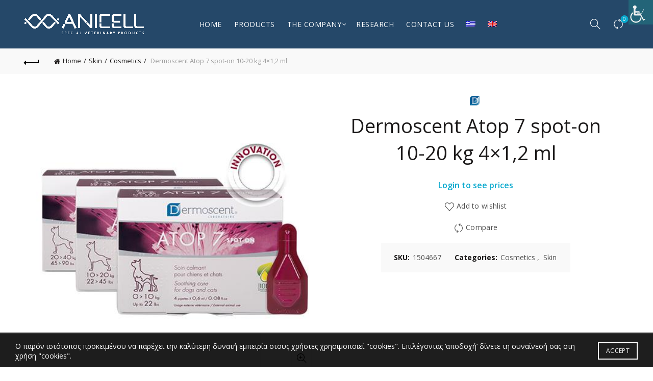

--- FILE ---
content_type: text/html; charset=UTF-8
request_url: https://anicell.gr/product/dermoscent-atop-7-spot-on-10-20-kg-4x1-2-ml/
body_size: 185757
content:
<!DOCTYPE html>
<html dir="ltr" lang="el">
<head>
	<meta charset="UTF-8">
	<meta name="viewport" content="width=device-width, initial-scale=1.0, maximum-scale=1.0, user-scalable=no">
	<link rel="profile" href="https://gmpg.org/xfn/11">
	<link rel="pingback" href="https://anicell.gr/xmlrpc.php">

	<title>Dermoscent Atop 7 spot-on 10-20 kg 4×1,2 ml | ANICELL</title>
	<style>img:is([sizes="auto" i], [sizes^="auto," i]) { contain-intrinsic-size: 3000px 1500px }</style>
	<link rel="alternate" hreflang="el" href="https://anicell.gr/product/dermoscent-atop-7-spot-on-10-20-kg-4x1-2-ml/" />
<link rel="alternate" hreflang="en" href="https://anicell.gr/product/dermoscent-atop-7-spot-on-10-20-kg-4x1-2-ml/?lang=en" />
<link rel="alternate" hreflang="x-default" href="https://anicell.gr/product/dermoscent-atop-7-spot-on-10-20-kg-4x1-2-ml/" />

		<!-- All in One SEO 4.8.7.2 - aioseo.com -->
	<meta name="robots" content="max-image-preview:large" />
	<link rel="canonical" href="https://anicell.gr/product/dermoscent-atop-7-spot-on-10-20-kg-4x1-2-ml/" />
	<meta name="generator" content="All in One SEO (AIOSEO) 4.8.7.2" />
		<!-- All in One SEO -->

<!--[if lt IE 9]><script>var rfbwp_ie_8 = true;</script><![endif]--><link rel='dns-prefetch' href='//fonts.googleapis.com' />
<link rel="alternate" type="application/rss+xml" title="Ροή RSS &raquo; ANICELL" href="https://anicell.gr/feed/" />
<style id='wp-emoji-styles-inline-css' type='text/css'>

	img.wp-smiley, img.emoji {
		display: inline !important;
		border: none !important;
		box-shadow: none !important;
		height: 1em !important;
		width: 1em !important;
		margin: 0 0.07em !important;
		vertical-align: -0.1em !important;
		background: none !important;
		padding: 0 !important;
	}
</style>
<link rel='stylesheet' id='wp-block-library-css' href='https://anicell.gr/wp-includes/css/dist/block-library/style.min.css?ver=ad7099458728f49b5f4e52912f26b882' type='text/css' media='all' />
<style id='classic-theme-styles-inline-css' type='text/css'>
/*! This file is auto-generated */
.wp-block-button__link{color:#fff;background-color:#32373c;border-radius:9999px;box-shadow:none;text-decoration:none;padding:calc(.667em + 2px) calc(1.333em + 2px);font-size:1.125em}.wp-block-file__button{background:#32373c;color:#fff;text-decoration:none}
</style>
<style id='safe-svg-svg-icon-style-inline-css' type='text/css'>
.safe-svg-cover{text-align:center}.safe-svg-cover .safe-svg-inside{display:inline-block;max-width:100%}.safe-svg-cover svg{fill:currentColor;height:100%;max-height:100%;max-width:100%;width:100%}

</style>
<style id='global-styles-inline-css' type='text/css'>
:root{--wp--preset--aspect-ratio--square: 1;--wp--preset--aspect-ratio--4-3: 4/3;--wp--preset--aspect-ratio--3-4: 3/4;--wp--preset--aspect-ratio--3-2: 3/2;--wp--preset--aspect-ratio--2-3: 2/3;--wp--preset--aspect-ratio--16-9: 16/9;--wp--preset--aspect-ratio--9-16: 9/16;--wp--preset--color--black: #000000;--wp--preset--color--cyan-bluish-gray: #abb8c3;--wp--preset--color--white: #ffffff;--wp--preset--color--pale-pink: #f78da7;--wp--preset--color--vivid-red: #cf2e2e;--wp--preset--color--luminous-vivid-orange: #ff6900;--wp--preset--color--luminous-vivid-amber: #fcb900;--wp--preset--color--light-green-cyan: #7bdcb5;--wp--preset--color--vivid-green-cyan: #00d084;--wp--preset--color--pale-cyan-blue: #8ed1fc;--wp--preset--color--vivid-cyan-blue: #0693e3;--wp--preset--color--vivid-purple: #9b51e0;--wp--preset--gradient--vivid-cyan-blue-to-vivid-purple: linear-gradient(135deg,rgba(6,147,227,1) 0%,rgb(155,81,224) 100%);--wp--preset--gradient--light-green-cyan-to-vivid-green-cyan: linear-gradient(135deg,rgb(122,220,180) 0%,rgb(0,208,130) 100%);--wp--preset--gradient--luminous-vivid-amber-to-luminous-vivid-orange: linear-gradient(135deg,rgba(252,185,0,1) 0%,rgba(255,105,0,1) 100%);--wp--preset--gradient--luminous-vivid-orange-to-vivid-red: linear-gradient(135deg,rgba(255,105,0,1) 0%,rgb(207,46,46) 100%);--wp--preset--gradient--very-light-gray-to-cyan-bluish-gray: linear-gradient(135deg,rgb(238,238,238) 0%,rgb(169,184,195) 100%);--wp--preset--gradient--cool-to-warm-spectrum: linear-gradient(135deg,rgb(74,234,220) 0%,rgb(151,120,209) 20%,rgb(207,42,186) 40%,rgb(238,44,130) 60%,rgb(251,105,98) 80%,rgb(254,248,76) 100%);--wp--preset--gradient--blush-light-purple: linear-gradient(135deg,rgb(255,206,236) 0%,rgb(152,150,240) 100%);--wp--preset--gradient--blush-bordeaux: linear-gradient(135deg,rgb(254,205,165) 0%,rgb(254,45,45) 50%,rgb(107,0,62) 100%);--wp--preset--gradient--luminous-dusk: linear-gradient(135deg,rgb(255,203,112) 0%,rgb(199,81,192) 50%,rgb(65,88,208) 100%);--wp--preset--gradient--pale-ocean: linear-gradient(135deg,rgb(255,245,203) 0%,rgb(182,227,212) 50%,rgb(51,167,181) 100%);--wp--preset--gradient--electric-grass: linear-gradient(135deg,rgb(202,248,128) 0%,rgb(113,206,126) 100%);--wp--preset--gradient--midnight: linear-gradient(135deg,rgb(2,3,129) 0%,rgb(40,116,252) 100%);--wp--preset--font-size--small: 13px;--wp--preset--font-size--medium: 20px;--wp--preset--font-size--large: 36px;--wp--preset--font-size--x-large: 42px;--wp--preset--spacing--20: 0.44rem;--wp--preset--spacing--30: 0.67rem;--wp--preset--spacing--40: 1rem;--wp--preset--spacing--50: 1.5rem;--wp--preset--spacing--60: 2.25rem;--wp--preset--spacing--70: 3.38rem;--wp--preset--spacing--80: 5.06rem;--wp--preset--shadow--natural: 6px 6px 9px rgba(0, 0, 0, 0.2);--wp--preset--shadow--deep: 12px 12px 50px rgba(0, 0, 0, 0.4);--wp--preset--shadow--sharp: 6px 6px 0px rgba(0, 0, 0, 0.2);--wp--preset--shadow--outlined: 6px 6px 0px -3px rgba(255, 255, 255, 1), 6px 6px rgba(0, 0, 0, 1);--wp--preset--shadow--crisp: 6px 6px 0px rgba(0, 0, 0, 1);}:where(.is-layout-flex){gap: 0.5em;}:where(.is-layout-grid){gap: 0.5em;}body .is-layout-flex{display: flex;}.is-layout-flex{flex-wrap: wrap;align-items: center;}.is-layout-flex > :is(*, div){margin: 0;}body .is-layout-grid{display: grid;}.is-layout-grid > :is(*, div){margin: 0;}:where(.wp-block-columns.is-layout-flex){gap: 2em;}:where(.wp-block-columns.is-layout-grid){gap: 2em;}:where(.wp-block-post-template.is-layout-flex){gap: 1.25em;}:where(.wp-block-post-template.is-layout-grid){gap: 1.25em;}.has-black-color{color: var(--wp--preset--color--black) !important;}.has-cyan-bluish-gray-color{color: var(--wp--preset--color--cyan-bluish-gray) !important;}.has-white-color{color: var(--wp--preset--color--white) !important;}.has-pale-pink-color{color: var(--wp--preset--color--pale-pink) !important;}.has-vivid-red-color{color: var(--wp--preset--color--vivid-red) !important;}.has-luminous-vivid-orange-color{color: var(--wp--preset--color--luminous-vivid-orange) !important;}.has-luminous-vivid-amber-color{color: var(--wp--preset--color--luminous-vivid-amber) !important;}.has-light-green-cyan-color{color: var(--wp--preset--color--light-green-cyan) !important;}.has-vivid-green-cyan-color{color: var(--wp--preset--color--vivid-green-cyan) !important;}.has-pale-cyan-blue-color{color: var(--wp--preset--color--pale-cyan-blue) !important;}.has-vivid-cyan-blue-color{color: var(--wp--preset--color--vivid-cyan-blue) !important;}.has-vivid-purple-color{color: var(--wp--preset--color--vivid-purple) !important;}.has-black-background-color{background-color: var(--wp--preset--color--black) !important;}.has-cyan-bluish-gray-background-color{background-color: var(--wp--preset--color--cyan-bluish-gray) !important;}.has-white-background-color{background-color: var(--wp--preset--color--white) !important;}.has-pale-pink-background-color{background-color: var(--wp--preset--color--pale-pink) !important;}.has-vivid-red-background-color{background-color: var(--wp--preset--color--vivid-red) !important;}.has-luminous-vivid-orange-background-color{background-color: var(--wp--preset--color--luminous-vivid-orange) !important;}.has-luminous-vivid-amber-background-color{background-color: var(--wp--preset--color--luminous-vivid-amber) !important;}.has-light-green-cyan-background-color{background-color: var(--wp--preset--color--light-green-cyan) !important;}.has-vivid-green-cyan-background-color{background-color: var(--wp--preset--color--vivid-green-cyan) !important;}.has-pale-cyan-blue-background-color{background-color: var(--wp--preset--color--pale-cyan-blue) !important;}.has-vivid-cyan-blue-background-color{background-color: var(--wp--preset--color--vivid-cyan-blue) !important;}.has-vivid-purple-background-color{background-color: var(--wp--preset--color--vivid-purple) !important;}.has-black-border-color{border-color: var(--wp--preset--color--black) !important;}.has-cyan-bluish-gray-border-color{border-color: var(--wp--preset--color--cyan-bluish-gray) !important;}.has-white-border-color{border-color: var(--wp--preset--color--white) !important;}.has-pale-pink-border-color{border-color: var(--wp--preset--color--pale-pink) !important;}.has-vivid-red-border-color{border-color: var(--wp--preset--color--vivid-red) !important;}.has-luminous-vivid-orange-border-color{border-color: var(--wp--preset--color--luminous-vivid-orange) !important;}.has-luminous-vivid-amber-border-color{border-color: var(--wp--preset--color--luminous-vivid-amber) !important;}.has-light-green-cyan-border-color{border-color: var(--wp--preset--color--light-green-cyan) !important;}.has-vivid-green-cyan-border-color{border-color: var(--wp--preset--color--vivid-green-cyan) !important;}.has-pale-cyan-blue-border-color{border-color: var(--wp--preset--color--pale-cyan-blue) !important;}.has-vivid-cyan-blue-border-color{border-color: var(--wp--preset--color--vivid-cyan-blue) !important;}.has-vivid-purple-border-color{border-color: var(--wp--preset--color--vivid-purple) !important;}.has-vivid-cyan-blue-to-vivid-purple-gradient-background{background: var(--wp--preset--gradient--vivid-cyan-blue-to-vivid-purple) !important;}.has-light-green-cyan-to-vivid-green-cyan-gradient-background{background: var(--wp--preset--gradient--light-green-cyan-to-vivid-green-cyan) !important;}.has-luminous-vivid-amber-to-luminous-vivid-orange-gradient-background{background: var(--wp--preset--gradient--luminous-vivid-amber-to-luminous-vivid-orange) !important;}.has-luminous-vivid-orange-to-vivid-red-gradient-background{background: var(--wp--preset--gradient--luminous-vivid-orange-to-vivid-red) !important;}.has-very-light-gray-to-cyan-bluish-gray-gradient-background{background: var(--wp--preset--gradient--very-light-gray-to-cyan-bluish-gray) !important;}.has-cool-to-warm-spectrum-gradient-background{background: var(--wp--preset--gradient--cool-to-warm-spectrum) !important;}.has-blush-light-purple-gradient-background{background: var(--wp--preset--gradient--blush-light-purple) !important;}.has-blush-bordeaux-gradient-background{background: var(--wp--preset--gradient--blush-bordeaux) !important;}.has-luminous-dusk-gradient-background{background: var(--wp--preset--gradient--luminous-dusk) !important;}.has-pale-ocean-gradient-background{background: var(--wp--preset--gradient--pale-ocean) !important;}.has-electric-grass-gradient-background{background: var(--wp--preset--gradient--electric-grass) !important;}.has-midnight-gradient-background{background: var(--wp--preset--gradient--midnight) !important;}.has-small-font-size{font-size: var(--wp--preset--font-size--small) !important;}.has-medium-font-size{font-size: var(--wp--preset--font-size--medium) !important;}.has-large-font-size{font-size: var(--wp--preset--font-size--large) !important;}.has-x-large-font-size{font-size: var(--wp--preset--font-size--x-large) !important;}
:where(.wp-block-post-template.is-layout-flex){gap: 1.25em;}:where(.wp-block-post-template.is-layout-grid){gap: 1.25em;}
:where(.wp-block-columns.is-layout-flex){gap: 2em;}:where(.wp-block-columns.is-layout-grid){gap: 2em;}
:root :where(.wp-block-pullquote){font-size: 1.5em;line-height: 1.6;}
</style>
<link data-minify="1" rel='stylesheet' id='rfbwp-fontawesome-css' href='https://anicell.gr/wp-content/cache/min/1/wp-content/plugins/responsive-flipbook/assets/fonts/font-awesome.css?ver=1761821583' type='text/css' media='all' />
<link data-minify="1" rel='stylesheet' id='rfbwp-et_icons-css' href='https://anicell.gr/wp-content/cache/min/1/wp-content/plugins/responsive-flipbook/assets/fonts/et-icons.css?ver=1761821583' type='text/css' media='all' />
<link data-minify="1" rel='stylesheet' id='rfbwp-et_line-css' href='https://anicell.gr/wp-content/cache/min/1/wp-content/plugins/responsive-flipbook/assets/fonts/et-line.css?ver=1761821583' type='text/css' media='all' />
<link rel='stylesheet' id='rfbwp-styles-css' href='https://anicell.gr/wp-content/plugins/responsive-flipbook/assets/css/style.min.css?ver=2.5.0' type='text/css' media='all' />
<link data-minify="1" rel='stylesheet' id='woof-css' href='https://anicell.gr/wp-content/cache/min/1/wp-content/plugins/woocommerce-products-filter/css/front.css?ver=1761821583' type='text/css' media='all' />
<style id='woof-inline-css' type='text/css'>

.woof_products_top_panel li span, .woof_products_top_panel2 li span{background: url(https://anicell.gr/wp-content/plugins/woocommerce-products-filter/img/delete.png);background-size: 14px 14px;background-repeat: no-repeat;background-position: right;}
.woof_edit_view{
                    display: none;
                }

</style>
<link rel='stylesheet' id='chosen-drop-down-css' href='https://anicell.gr/wp-content/plugins/woocommerce-products-filter/js/chosen/chosen.min.css?ver=1.3.7.1' type='text/css' media='all' />
<link data-minify="1" rel='stylesheet' id='icheck-jquery-color-flat-css' href='https://anicell.gr/wp-content/cache/min/1/wp-content/plugins/woocommerce-products-filter/js/icheck/skins/flat/_all.css?ver=1761821583' type='text/css' media='all' />
<link data-minify="1" rel='stylesheet' id='icheck-jquery-color-square-css' href='https://anicell.gr/wp-content/cache/min/1/wp-content/plugins/woocommerce-products-filter/js/icheck/skins/square/_all.css?ver=1761821583' type='text/css' media='all' />
<link data-minify="1" rel='stylesheet' id='icheck-jquery-color-minimal-css' href='https://anicell.gr/wp-content/cache/min/1/wp-content/plugins/woocommerce-products-filter/js/icheck/skins/minimal/_all.css?ver=1761821583' type='text/css' media='all' />
<link data-minify="1" rel='stylesheet' id='woof_by_author_html_items-css' href='https://anicell.gr/wp-content/cache/min/1/wp-content/plugins/woocommerce-products-filter/ext/by_author/css/by_author.css?ver=1761821583' type='text/css' media='all' />
<link data-minify="1" rel='stylesheet' id='woof_by_instock_html_items-css' href='https://anicell.gr/wp-content/cache/min/1/wp-content/plugins/woocommerce-products-filter/ext/by_instock/css/by_instock.css?ver=1761821583' type='text/css' media='all' />
<link data-minify="1" rel='stylesheet' id='woof_by_onsales_html_items-css' href='https://anicell.gr/wp-content/cache/min/1/wp-content/plugins/woocommerce-products-filter/ext/by_onsales/css/by_onsales.css?ver=1761821583' type='text/css' media='all' />
<link data-minify="1" rel='stylesheet' id='woof_by_text_html_items-css' href='https://anicell.gr/wp-content/cache/min/1/wp-content/plugins/woocommerce-products-filter/ext/by_text/assets/css/front.css?ver=1761821583' type='text/css' media='all' />
<link data-minify="1" rel='stylesheet' id='woof_label_html_items-css' href='https://anicell.gr/wp-content/cache/min/1/wp-content/plugins/woocommerce-products-filter/ext/label/css/html_types/label.css?ver=1761821583' type='text/css' media='all' />
<link data-minify="1" rel='stylesheet' id='woof_select_radio_check_html_items-css' href='https://anicell.gr/wp-content/cache/min/1/wp-content/plugins/woocommerce-products-filter/ext/select_radio_check/css/html_types/select_radio_check.css?ver=1761821583' type='text/css' media='all' />
<link data-minify="1" rel='stylesheet' id='woof_sd_html_items_checkbox-css' href='https://anicell.gr/wp-content/cache/min/1/wp-content/plugins/woocommerce-products-filter/ext/smart_designer/css/elements/checkbox.css?ver=1761821583' type='text/css' media='all' />
<link data-minify="1" rel='stylesheet' id='woof_sd_html_items_radio-css' href='https://anicell.gr/wp-content/cache/min/1/wp-content/plugins/woocommerce-products-filter/ext/smart_designer/css/elements/radio.css?ver=1761821583' type='text/css' media='all' />
<link data-minify="1" rel='stylesheet' id='woof_sd_html_items_switcher-css' href='https://anicell.gr/wp-content/cache/min/1/wp-content/plugins/woocommerce-products-filter/ext/smart_designer/css/elements/switcher.css?ver=1761821583' type='text/css' media='all' />
<link data-minify="1" rel='stylesheet' id='woof_sd_html_items_color-css' href='https://anicell.gr/wp-content/cache/min/1/wp-content/plugins/woocommerce-products-filter/ext/smart_designer/css/elements/color.css?ver=1761821583' type='text/css' media='all' />
<link data-minify="1" rel='stylesheet' id='woof_sd_html_items_tooltip-css' href='https://anicell.gr/wp-content/cache/min/1/wp-content/plugins/woocommerce-products-filter/ext/smart_designer/css/tooltip.css?ver=1761821583' type='text/css' media='all' />
<link data-minify="1" rel='stylesheet' id='woof_sd_html_items_front-css' href='https://anicell.gr/wp-content/cache/min/1/wp-content/plugins/woocommerce-products-filter/ext/smart_designer/css/front.css?ver=1761821583' type='text/css' media='all' />
<link data-minify="1" rel='stylesheet' id='woof-switcher23-css' href='https://anicell.gr/wp-content/cache/min/1/wp-content/plugins/woocommerce-products-filter/css/switcher.css?ver=1761821583' type='text/css' media='all' />
<style id='woocommerce-inline-inline-css' type='text/css'>
.woocommerce form .form-row .required { visibility: visible; }
</style>
<link rel='stylesheet' id='wpah-front-styles-css' href='https://anicell.gr/wp-content/plugins/wp-accessibility-helper/assets/css/wp-accessibility-helper.min.css?ver=0.5.9.4' type='text/css' media='all' />
<link rel='stylesheet' id='wpml-menu-item-0-css' href='https://anicell.gr/wp-content/plugins/sitepress-multilingual-cms/templates/language-switchers/menu-item/style.min.css?ver=1' type='text/css' media='all' />
<link data-minify="1" rel='stylesheet' id='cms-navigation-style-base-css' href='https://anicell.gr/wp-content/cache/min/1/wp-content/plugins/wpml-cms-nav/res/css/cms-navigation-base.css?ver=1761821583' type='text/css' media='screen' />
<link data-minify="1" rel='stylesheet' id='cms-navigation-style-css' href='https://anicell.gr/wp-content/cache/min/1/wp-content/plugins/wpml-cms-nav/res/css/cms-navigation.css?ver=1761821583' type='text/css' media='screen' />
<link data-minify="1" rel='stylesheet' id='brands-styles-css' href='https://anicell.gr/wp-content/cache/min/1/wp-content/plugins/woocommerce/assets/css/brands.css?ver=1761821583' type='text/css' media='all' />
<link rel='stylesheet' id='bootstrap-css' href='https://anicell.gr/wp-content/themes/basel/css/bootstrap.min.css?ver=5.9.0' type='text/css' media='all' />
<link rel='stylesheet' id='basel-style-css' href='https://anicell.gr/wp-content/themes/basel/style.min.css?ver=ad7099458728f49b5f4e52912f26b882' type='text/css' media='all' />
<link rel='stylesheet' id='child-style-css' href='https://anicell.gr/wp-content/themes/basel-child/style.css?ver=ad7099458728f49b5f4e52912f26b882' type='text/css' media='all' />
<link data-minify="1" rel='stylesheet' id='js_composer_front-css' href='https://anicell.gr/wp-content/cache/min/1/wp-content/plugins/js_composer/assets/css/js_composer.min.css?ver=1761821583' type='text/css' media='all' />
<link rel='stylesheet' id='vc_font_awesome_5_shims-css' href='https://anicell.gr/wp-content/plugins/js_composer/assets/lib/vendor/node_modules/@fortawesome/fontawesome-free/css/v4-shims.min.css?ver=8.5' type='text/css' media='all' />
<link data-minify="1" rel='stylesheet' id='vc_font_awesome_6-css' href='https://anicell.gr/wp-content/cache/min/1/wp-content/plugins/js_composer/assets/lib/vendor/node_modules/@fortawesome/fontawesome-free/css/all.min.css?ver=1761821583' type='text/css' media='all' />
<link rel='stylesheet' id='basel-wp-gutenberg-css' href='https://anicell.gr/wp-content/themes/basel/css/parts/wp-gutenberg.min.css?ver=5.9.0' type='text/css' media='all' />
<link rel='stylesheet' id='basel-int-revolution-slider-css' href='https://anicell.gr/wp-content/themes/basel/css/parts/int-revolution-slider.min.css?ver=5.9.0' type='text/css' media='all' />
<link rel='stylesheet' id='basel-int-mc4wp-css' href='https://anicell.gr/wp-content/themes/basel/css/parts/int-mc4wp.min.css?ver=5.9.0' type='text/css' media='all' />
<link rel='stylesheet' id='basel-int-wpcf7-css' href='https://anicell.gr/wp-content/themes/basel/css/parts/int-wpcf7.min.css?ver=5.9.0' type='text/css' media='all' />
<link rel='stylesheet' id='basel-int-wpml-css' href='https://anicell.gr/wp-content/themes/basel/css/parts/int-wpml.min.css?ver=5.9.0' type='text/css' media='all' />
<link rel='stylesheet' id='basel-int-wpbakery-base-css' href='https://anicell.gr/wp-content/themes/basel/css/parts/int-wpbakery-base.min.css?ver=5.9.0' type='text/css' media='all' />
<link rel='stylesheet' id='basel-woo-base-css' href='https://anicell.gr/wp-content/themes/basel/css/parts/woo-base.min.css?ver=5.9.0' type='text/css' media='all' />
<link rel='stylesheet' id='basel-woo-page-single-product-css' href='https://anicell.gr/wp-content/themes/basel/css/parts/woo-page-single-product.min.css?ver=5.9.0' type='text/css' media='all' />
<link rel='stylesheet' id='basel-woo-single-product-alt-css' href='https://anicell.gr/wp-content/themes/basel/css/parts/woo-single-product-alt.min.css?ver=5.9.0' type='text/css' media='all' />
<link rel='stylesheet' id='basel-header-general-css' href='https://anicell.gr/wp-content/themes/basel/css/parts/header-general.min.css?ver=5.9.0' type='text/css' media='all' />
<link rel='stylesheet' id='basel-page-title-css' href='https://anicell.gr/wp-content/themes/basel/css/parts/page-title.min.css?ver=5.9.0' type='text/css' media='all' />
<link rel='stylesheet' id='basel-lib-owl-carousel-css' href='https://anicell.gr/wp-content/themes/basel/css/parts/lib-owl-carousel.min.css?ver=5.9.0' type='text/css' media='all' />
<link rel='stylesheet' id='basel-el-social-icons-css' href='https://anicell.gr/wp-content/themes/basel/css/parts/el-social-icons.min.css?ver=5.9.0' type='text/css' media='all' />
<link rel='stylesheet' id='basel-woo-product-loop-general-css' href='https://anicell.gr/wp-content/themes/basel/css/parts/woo-product-loop-general.min.css?ver=5.9.0' type='text/css' media='all' />
<link rel='stylesheet' id='basel-woo-product-loop-excerpt-css' href='https://anicell.gr/wp-content/themes/basel/css/parts/woo-product-loop-excerpt.min.css?ver=5.9.0' type='text/css' media='all' />
<link rel='stylesheet' id='basel-footer-general-css' href='https://anicell.gr/wp-content/themes/basel/css/parts/footer-general.min.css?ver=5.9.0' type='text/css' media='all' />
<link rel='stylesheet' id='basel-lib-photoswipe-css' href='https://anicell.gr/wp-content/themes/basel/css/parts/lib-photoswipe.min.css?ver=5.9.0' type='text/css' media='all' />
<link rel='stylesheet' id='basel-opt-scrolltotop-css' href='https://anicell.gr/wp-content/themes/basel/css/parts/opt-scrolltotop.min.css?ver=5.9.0' type='text/css' media='all' />
<link rel='stylesheet' id='xts-google-fonts-css' href='//fonts.googleapis.com/css?family=Open+Sans%3A300%2C400%2C500%2C600%2C700%2C800%2C300italic%2C400italic%2C500italic%2C600italic%2C700italic%2C800italic&#038;ver=5.9.0' type='text/css' media='all' />
<script type="text/template" id="tmpl-variation-template">
	<div class="woocommerce-variation-description">{{{ data.variation.variation_description }}}</div>
	<div class="woocommerce-variation-price">{{{ data.variation.price_html }}}</div>
	<div class="woocommerce-variation-availability">{{{ data.variation.availability_html }}}</div>
</script>
<script type="text/template" id="tmpl-unavailable-variation-template">
	<p role="alert">Λυπούμαστε, αυτό το προϊόν δεν είναι διαθέσιμο. Παρακαλούμε, επιλέξτε έναν διαφορετικό συνδυασμό.</p>
</script>
<script type="text/javascript" id="woof-husky-js-extra">
/* <![CDATA[ */
var woof_husky_txt = {"ajax_url":"https:\/\/anicell.gr\/wp-admin\/admin-ajax.php","plugin_uri":"https:\/\/anicell.gr\/wp-content\/plugins\/woocommerce-products-filter\/ext\/by_text\/","loader":"https:\/\/anicell.gr\/wp-content\/plugins\/woocommerce-products-filter\/ext\/by_text\/assets\/img\/ajax-loader.gif","not_found":"Nothing found!","prev":"Prev","next":"Next","site_link":"https:\/\/anicell.gr","default_data":{"placeholder":"","behavior":"title_or_content_or_excerpt","search_by_full_word":"0","autocomplete":1,"how_to_open_links":"0","taxonomy_compatibility":"0","sku_compatibility":"1","custom_fields":"","search_desc_variant":"0","view_text_length":"10","min_symbols":"3","max_posts":"10","image":"","notes_for_customer":"","template":"","max_open_height":"300","page":0}};
/* ]]> */
</script>
<script data-minify="1" type="text/javascript" src="https://anicell.gr/wp-content/cache/min/1/wp-content/plugins/woocommerce-products-filter/ext/by_text/assets/js/husky.js?ver=1761821583" id="woof-husky-js"></script>
<script type="text/javascript" src="https://anicell.gr/wp-includes/js/jquery/jquery.min.js?ver=3.7.1" id="jquery-core-js"></script>
<script type="text/javascript" src="https://anicell.gr/wp-includes/js/jquery/jquery-migrate.min.js?ver=3.4.1" id="jquery-migrate-js"></script>
<script type="text/javascript" id="ion-sound-js-extra">
/* <![CDATA[ */
var mpcthLocalize = {"soundsPath":"https:\/\/anicell.gr\/wp-content\/plugins\/responsive-flipbook\/assets\/sounds\/","downloadPath":"https:\/\/anicell.gr\/wp-content\/plugins\/responsive-flipbook\/includes\/download.php?file="};
/* ]]> */
</script>
<script type="text/javascript" src="https://anicell.gr/wp-content/plugins/responsive-flipbook/assets/js/ion.sound.min.js?ver=2.5.0" id="ion-sound-js"></script>
<script data-minify="1" type="text/javascript" src="https://anicell.gr/wp-content/cache/min/1/wp-content/plugins/responsive-flipbook/assets/js/jquery.doubletap.js?ver=1761821583" id="jquery-doubletab-js"></script>
<script type="text/javascript" src="https://anicell.gr/wp-content/plugins/woocommerce/assets/js/jquery-blockui/jquery.blockUI.min.js?ver=2.7.0-wc.10.2.2" id="jquery-blockui-js" data-wp-strategy="defer"></script>
<script type="text/javascript" id="wc-add-to-cart-js-extra">
/* <![CDATA[ */
var wc_add_to_cart_params = {"ajax_url":"\/wp-admin\/admin-ajax.php","wc_ajax_url":"\/?wc-ajax=%%endpoint%%","i18n_view_cart":"\u039a\u03b1\u03bb\u03ac\u03b8\u03b9","cart_url":"https:\/\/anicell.gr\/cart\/","is_cart":"","cart_redirect_after_add":"no"};
/* ]]> */
</script>
<script type="text/javascript" src="https://anicell.gr/wp-content/plugins/woocommerce/assets/js/frontend/add-to-cart.min.js?ver=10.2.2" id="wc-add-to-cart-js" data-wp-strategy="defer"></script>
<script type="text/javascript" src="https://anicell.gr/wp-content/plugins/woocommerce/assets/js/zoom/jquery.zoom.min.js?ver=1.7.21-wc.10.2.2" id="zoom-js" defer="defer" data-wp-strategy="defer"></script>
<script type="text/javascript" id="wc-single-product-js-extra">
/* <![CDATA[ */
var wc_single_product_params = {"i18n_required_rating_text":"\u03a0\u03b1\u03c1\u03b1\u03ba\u03b1\u03bb\u03bf\u03cd\u03bc\u03b5, \u03b5\u03c0\u03b9\u03bb\u03ad\u03be\u03c4\u03b5 \u03bc\u03af\u03b1 \u03b2\u03b1\u03b8\u03bc\u03bf\u03bb\u03bf\u03b3\u03af\u03b1","i18n_rating_options":["1 \u03b1\u03c0\u03cc 5 \u03b1\u03c3\u03c4\u03ad\u03c1\u03b9\u03b1","2 \u03b1\u03c0\u03cc 5 \u03b1\u03c3\u03c4\u03ad\u03c1\u03b9\u03b1","3 \u03b1\u03c0\u03cc 5 \u03b1\u03c3\u03c4\u03ad\u03c1\u03b9\u03b1","4 \u03b1\u03c0\u03cc 5 \u03b1\u03c3\u03c4\u03ad\u03c1\u03b9\u03b1","5 \u03b1\u03c0\u03cc 5 \u03b1\u03c3\u03c4\u03ad\u03c1\u03b9\u03b1"],"i18n_product_gallery_trigger_text":"View full-screen image gallery","review_rating_required":"yes","flexslider":{"rtl":false,"animation":"slide","smoothHeight":true,"directionNav":false,"controlNav":"thumbnails","slideshow":false,"animationSpeed":500,"animationLoop":false,"allowOneSlide":false},"zoom_enabled":"","zoom_options":[],"photoswipe_enabled":"","photoswipe_options":{"shareEl":false,"closeOnScroll":false,"history":false,"hideAnimationDuration":0,"showAnimationDuration":0},"flexslider_enabled":""};
/* ]]> */
</script>
<script type="text/javascript" src="https://anicell.gr/wp-content/plugins/woocommerce/assets/js/frontend/single-product.min.js?ver=10.2.2" id="wc-single-product-js" defer="defer" data-wp-strategy="defer"></script>
<script type="text/javascript" src="https://anicell.gr/wp-content/plugins/woocommerce/assets/js/js-cookie/js.cookie.min.js?ver=2.1.4-wc.10.2.2" id="js-cookie-js" data-wp-strategy="defer"></script>
<script type="text/javascript" id="woocommerce-js-extra">
/* <![CDATA[ */
var woocommerce_params = {"ajax_url":"\/wp-admin\/admin-ajax.php","wc_ajax_url":"\/?wc-ajax=%%endpoint%%","i18n_password_show":"\u0395\u03bc\u03c6\u03ac\u03bd\u03b9\u03c3\u03b7 \u03c3\u03c5\u03bd\u03b8\u03b7\u03bc\u03b1\u03c4\u03b9\u03ba\u03bf\u03cd","i18n_password_hide":"\u0391\u03c0\u03cc\u03ba\u03c1\u03c5\u03c8\u03b7 \u03c3\u03c5\u03bd\u03b8\u03b7\u03bc\u03b1\u03c4\u03b9\u03ba\u03bf\u03cd"};
/* ]]> */
</script>
<script type="text/javascript" src="https://anicell.gr/wp-content/plugins/woocommerce/assets/js/frontend/woocommerce.min.js?ver=10.2.2" id="woocommerce-js" defer="defer" data-wp-strategy="defer"></script>
<script data-minify="1" type="text/javascript" src="https://anicell.gr/wp-content/cache/min/1/wp-content/plugins/js_composer/assets/js/vendors/woocommerce-add-to-cart.js?ver=1761821583" id="vc_woocommerce-add-to-cart-js-js"></script>
<script type="text/javascript" id="wpml-browser-redirect-js-extra">
/* <![CDATA[ */
var wpml_browser_redirect_params = {"pageLanguage":"el","languageUrls":{"el":"https:\/\/anicell.gr\/product\/dermoscent-atop-7-spot-on-10-20-kg-4x1-2-ml\/","en_us":"https:\/\/anicell.gr\/product\/dermoscent-atop-7-spot-on-10-20-kg-4x1-2-ml\/?lang=en","en":"https:\/\/anicell.gr\/product\/dermoscent-atop-7-spot-on-10-20-kg-4x1-2-ml\/?lang=en","us":"https:\/\/anicell.gr\/product\/dermoscent-atop-7-spot-on-10-20-kg-4x1-2-ml\/?lang=en"},"cookie":{"name":"_icl_visitor_lang_js","domain":"anicell.gr","path":"\/","expiration":480}};
/* ]]> */
</script>
<script data-minify="1" type="text/javascript" src="https://anicell.gr/wp-content/cache/min/1/wp-content/plugins/sitepress-multilingual-cms/dist/js/browser-redirect/app.js?ver=1761821584" id="wpml-browser-redirect-js"></script>
<!--[if lt IE 9]>
<script type="text/javascript" src="https://anicell.gr/wp-content/themes/basel/js/html5.min.js?ver=5.9.0" id="basel_html5shiv-js"></script>
<![endif]-->
<script type="text/javascript" src="https://anicell.gr/wp-includes/js/underscore.min.js?ver=1.13.7" id="underscore-js"></script>
<script type="text/javascript" id="wp-util-js-extra">
/* <![CDATA[ */
var _wpUtilSettings = {"ajax":{"url":"\/wp-admin\/admin-ajax.php"}};
/* ]]> */
</script>
<script type="text/javascript" src="https://anicell.gr/wp-includes/js/wp-util.min.js?ver=ad7099458728f49b5f4e52912f26b882" id="wp-util-js"></script>
<script type="text/javascript" id="wc-add-to-cart-variation-js-extra">
/* <![CDATA[ */
var wc_add_to_cart_variation_params = {"wc_ajax_url":"\/?wc-ajax=%%endpoint%%","i18n_no_matching_variations_text":"\u039b\u03c5\u03c0\u03bf\u03cd\u03bc\u03b1\u03c3\u03c4\u03b5, \u03ba\u03b1\u03bd\u03ad\u03bd\u03b1 \u03c0\u03c1\u03bf\u03ca\u03cc\u03bd \u03b4\u03b5\u03bd \u03c4\u03b1\u03af\u03c1\u03b9\u03b1\u03be\u03b5 \u03bc\u03b5 \u03c4\u03b7\u03bd \u03b5\u03c0\u03b9\u03bb\u03bf\u03b3\u03ae \u03c3\u03b1\u03c2. \u03a0\u03b1\u03c1\u03b1\u03ba\u03b1\u03bb\u03bf\u03cd\u03bc\u03b5, \u03b5\u03c0\u03b9\u03bb\u03ad\u03be\u03c4\u03b5 \u03ad\u03bd\u03b1\u03bd \u03b4\u03b9\u03b1\u03c6\u03bf\u03c1\u03b5\u03c4\u03b9\u03ba\u03cc \u03c3\u03c5\u03bd\u03b4\u03c5\u03b1\u03c3\u03bc\u03cc.","i18n_make_a_selection_text":"\u03a0\u03b1\u03c1\u03b1\u03ba\u03b1\u03bb\u03bf\u03cd\u03bc\u03b5, \u03b5\u03c0\u03b9\u03bb\u03ad\u03be\u03c4\u03b5 \u03ba\u03ac\u03c0\u03bf\u03b9\u03b5\u03c2 \u03b5\u03c0\u03b9\u03bb\u03bf\u03b3\u03ad\u03c2 \u03c0\u03c1\u03bf\u03ca\u03cc\u03bd\u03c4\u03bf\u03c2 \u03c0\u03c1\u03b9\u03bd \u03c0\u03c1\u03bf\u03c3\u03b8\u03ad\u03c3\u03b5\u03c4\u03b5 \u03b1\u03c5\u03c4\u03cc \u03c4\u03bf \u03c0\u03c1\u03bf\u03ca\u03cc\u03bd \u03c3\u03c4\u03bf \u03ba\u03b1\u03bb\u03ac\u03b8\u03b9 \u03c3\u03b1\u03c2.","i18n_unavailable_text":"\u039b\u03c5\u03c0\u03bf\u03cd\u03bc\u03b1\u03c3\u03c4\u03b5, \u03b1\u03c5\u03c4\u03cc \u03c4\u03bf \u03c0\u03c1\u03bf\u03ca\u03cc\u03bd \u03b4\u03b5\u03bd \u03b5\u03af\u03bd\u03b1\u03b9 \u03b4\u03b9\u03b1\u03b8\u03ad\u03c3\u03b9\u03bc\u03bf. \u03a0\u03b1\u03c1\u03b1\u03ba\u03b1\u03bb\u03bf\u03cd\u03bc\u03b5, \u03b5\u03c0\u03b9\u03bb\u03ad\u03be\u03c4\u03b5 \u03ad\u03bd\u03b1\u03bd \u03b4\u03b9\u03b1\u03c6\u03bf\u03c1\u03b5\u03c4\u03b9\u03ba\u03cc \u03c3\u03c5\u03bd\u03b4\u03c5\u03b1\u03c3\u03bc\u03cc.","i18n_reset_alert_text":"Your selection has been reset. Please select some product options before adding this product to your cart."};
/* ]]> */
</script>
<script type="text/javascript" src="https://anicell.gr/wp-content/plugins/woocommerce/assets/js/frontend/add-to-cart-variation.min.js?ver=10.2.2" id="wc-add-to-cart-variation-js" defer="defer" data-wp-strategy="defer"></script>
<script></script><link rel="https://api.w.org/" href="https://anicell.gr/wp-json/" /><link rel="alternate" title="JSON" type="application/json" href="https://anicell.gr/wp-json/wp/v2/product/11059" /><link rel="EditURI" type="application/rsd+xml" title="RSD" href="https://anicell.gr/xmlrpc.php?rsd" />
<link rel="alternate" title="oEmbed (JSON)" type="application/json+oembed" href="https://anicell.gr/wp-json/oembed/1.0/embed?url=https%3A%2F%2Fanicell.gr%2Fproduct%2Fdermoscent-atop-7-spot-on-10-20-kg-4x1-2-ml%2F" />
<link rel="alternate" title="oEmbed (XML)" type="text/xml+oembed" href="https://anicell.gr/wp-json/oembed/1.0/embed?url=https%3A%2F%2Fanicell.gr%2Fproduct%2Fdermoscent-atop-7-spot-on-10-20-kg-4x1-2-ml%2F&#038;format=xml" />
<meta name="generator" content="WPML ver:4.7.6 stt:1,13;" />
<meta name="generator" content="Redux 4.5.8" />
<!--BEGIN: TRACKING CODE MANAGER (v2.5.0) BY INTELLYWP.COM IN HEAD//-->
<!-- Global site tag (gtag.js) - Google Analytics -->
<script async src="https://www.googletagmanager.com/gtag/js?id=UA-170169494-1"></script>
<script>
  window.dataLayer = window.dataLayer || [];
  function gtag(){dataLayer.push(arguments);}
  gtag('js', new Date());

  gtag('config', 'UA-170169494-1');
</script>
<!--END: https://wordpress.org/plugins/tracking-code-manager IN HEAD//--><meta name="theme-color" content="">		
		
		
							<link rel="shortcut icon" href="https://anicell.gr/wp-content/uploads/2017/01/favikon_32x32.png">
			<link rel="apple-touch-icon-precomposed" sizes="152x152" href="https://anicell.gr/wp-content/themes/basel/images/icons/apple-touch-icon-152x152-precomposed.png">
		        <style> 
            	
			/* Shop popup */
			
			.basel-promo-popup {
			   max-width: 900px;
			}
	
            .site-logo {
                width: 25%;
            }    

            .site-logo img {
                max-width: 236px;
                max-height: 95px;
            }    

                            .right-column {
                    width: 209px;
                }  
            
                            .basel-woocommerce-layered-nav .basel-scroll-content {
                    max-height: 284px;
                }
            
			/* header Banner */
			body .header-banner {
				height: 40px;
			}
	
			body.header-banner-display .website-wrapper {
				margin-top:40px;
			}	

            /* Topbar height configs */

			.topbar-menu ul > li {
				line-height: 42px;
			}
			
			.topbar-wrapp,
			.topbar-content:before {
				height: 42px;
			}
			
			.sticky-header-prepared.basel-top-bar-on .header-shop, 
			.sticky-header-prepared.basel-top-bar-on .header-split,
			.enable-sticky-header.basel-header-overlap.basel-top-bar-on .main-header {
				top: 42px;
			}

            /* Header height configs */

            /* Limit logo image height for according to header height */
            .site-logo img {
                max-height: 95px;
            } 

            /* And for sticky header logo also */
            .act-scroll .site-logo img,
            .header-clone .site-logo img {
                max-height: 75px;
            }   

            /* Set sticky headers height for cloned headers based on menu links line height */
            .header-clone .main-nav .menu > li > a {
                height: 75px;
                line-height: 75px;
            } 

            /* Height for switch logos */

            .sticky-header-real:not(.global-header-menu-top) .switch-logo-enable .basel-logo {
                height: 95px;
            }

            .sticky-header-real:not(.global-header-menu-top) .act-scroll .switch-logo-enable .basel-logo {
                height: 75px;
            }

            .sticky-header-real:not(.global-header-menu-top) .act-scroll .switch-logo-enable {
                transform: translateY(-75px);
            }

                            /* Header height for these layouts based on it's menu links line height */
                .main-nav .menu > li > a {
                    height: 95px;
                    line-height: 95px;
                }  
                /* The same for sticky header */
                .act-scroll .main-nav .menu > li > a {
                    height: 75px;
                    line-height: 75px;
                }  
            
            
            
            
            /* Page headings settings for heading overlap. Calculate on the header height base */

            .basel-header-overlap .title-size-default,
            .basel-header-overlap .title-size-small,
            .basel-header-overlap .title-shop.without-title.title-size-default,
            .basel-header-overlap .title-shop.without-title.title-size-small {
                padding-top: 135px;
            }


            .basel-header-overlap .title-shop.without-title.title-size-large,
            .basel-header-overlap .title-size-large {
                padding-top: 215px;
            }

            @media (max-width: 991px) {

				/* header Banner */
				body .header-banner {
					height: 40px;
				}
	
				body.header-banner-display .website-wrapper {
					margin-top:40px;
				}

	            /* Topbar height configs */
				.topbar-menu ul > li {
					line-height: 38px;
				}
				
				.topbar-wrapp,
				.topbar-content:before {
					height: 38px;
				}
				
				.sticky-header-prepared.basel-top-bar-on .header-shop, 
				.sticky-header-prepared.basel-top-bar-on .header-split,
				.enable-sticky-header.basel-header-overlap.basel-top-bar-on .main-header {
					top: 38px;
				}

                /* Set header height for mobile devices */
                .main-header .wrapp-header {
                    min-height: 60px;
                } 

                /* Limit logo image height for mobile according to mobile header height */
                .site-logo img {
                    max-height: 60px;
                }   

                /* Limit logo on sticky header. Both header real and header cloned */
                .act-scroll .site-logo img,
                .header-clone .site-logo img {
                    max-height: 60px;
                }

                /* Height for switch logos */

                .main-header .switch-logo-enable .basel-logo {
                    height: 60px;
                }

                .sticky-header-real:not(.global-header-menu-top) .act-scroll .switch-logo-enable .basel-logo {
                    height: 60px;
                }

                .sticky-header-real:not(.global-header-menu-top) .act-scroll .switch-logo-enable {
                    transform: translateY(-60px);
                }

                /* Page headings settings for heading overlap. Calculate on the MOBILE header height base */
                .basel-header-overlap .title-size-default,
                .basel-header-overlap .title-size-small,
                .basel-header-overlap .title-shop.without-title.title-size-default,
                .basel-header-overlap .title-shop.without-title.title-size-small {
                    padding-top: 80px;
                }

                .basel-header-overlap .title-shop.without-title.title-size-large,
                .basel-header-overlap .title-size-large {
                    padding-top: 120px;
                }
 
            }

                 
                    </style>
        
        
			<noscript><style>.woocommerce-product-gallery{ opacity: 1 !important; }</style></noscript>
	<meta name="generator" content="Powered by WPBakery Page Builder - drag and drop page builder for WordPress."/>
<meta name="generator" content="Powered by Slider Revolution 6.7.35 - responsive, Mobile-Friendly Slider Plugin for WordPress with comfortable drag and drop interface." />
<script>function setREVStartSize(e){
			//window.requestAnimationFrame(function() {
				window.RSIW = window.RSIW===undefined ? window.innerWidth : window.RSIW;
				window.RSIH = window.RSIH===undefined ? window.innerHeight : window.RSIH;
				try {
					var pw = document.getElementById(e.c).parentNode.offsetWidth,
						newh;
					pw = pw===0 || isNaN(pw) || (e.l=="fullwidth" || e.layout=="fullwidth") ? window.RSIW : pw;
					e.tabw = e.tabw===undefined ? 0 : parseInt(e.tabw);
					e.thumbw = e.thumbw===undefined ? 0 : parseInt(e.thumbw);
					e.tabh = e.tabh===undefined ? 0 : parseInt(e.tabh);
					e.thumbh = e.thumbh===undefined ? 0 : parseInt(e.thumbh);
					e.tabhide = e.tabhide===undefined ? 0 : parseInt(e.tabhide);
					e.thumbhide = e.thumbhide===undefined ? 0 : parseInt(e.thumbhide);
					e.mh = e.mh===undefined || e.mh=="" || e.mh==="auto" ? 0 : parseInt(e.mh,0);
					if(e.layout==="fullscreen" || e.l==="fullscreen")
						newh = Math.max(e.mh,window.RSIH);
					else{
						e.gw = Array.isArray(e.gw) ? e.gw : [e.gw];
						for (var i in e.rl) if (e.gw[i]===undefined || e.gw[i]===0) e.gw[i] = e.gw[i-1];
						e.gh = e.el===undefined || e.el==="" || (Array.isArray(e.el) && e.el.length==0)? e.gh : e.el;
						e.gh = Array.isArray(e.gh) ? e.gh : [e.gh];
						for (var i in e.rl) if (e.gh[i]===undefined || e.gh[i]===0) e.gh[i] = e.gh[i-1];
											
						var nl = new Array(e.rl.length),
							ix = 0,
							sl;
						e.tabw = e.tabhide>=pw ? 0 : e.tabw;
						e.thumbw = e.thumbhide>=pw ? 0 : e.thumbw;
						e.tabh = e.tabhide>=pw ? 0 : e.tabh;
						e.thumbh = e.thumbhide>=pw ? 0 : e.thumbh;
						for (var i in e.rl) nl[i] = e.rl[i]<window.RSIW ? 0 : e.rl[i];
						sl = nl[0];
						for (var i in nl) if (sl>nl[i] && nl[i]>0) { sl = nl[i]; ix=i;}
						var m = pw>(e.gw[ix]+e.tabw+e.thumbw) ? 1 : (pw-(e.tabw+e.thumbw)) / (e.gw[ix]);
						newh =  (e.gh[ix] * m) + (e.tabh + e.thumbh);
					}
					var el = document.getElementById(e.c);
					if (el!==null && el) el.style.height = newh+"px";
					el = document.getElementById(e.c+"_wrapper");
					if (el!==null && el) {
						el.style.height = newh+"px";
						el.style.display = "block";
					}
				} catch(e){
					console.log("Failure at Presize of Slider:" + e)
				}
			//});
		  };</script>
<style data-type="basel-dynamic-css">.page-title-default{background-color:#212121;background-repeat:no-repeat;background-size:cover;background-attachment:inherit;background-position:center top;}.topbar-wrapp{background-color:#1a94ad;}html .main-header, .sticky-header.header-clone, .header-spacing{background-color:rgba(14, 53, 89, 0.9);;}.main-header{border-style:solid;}.footer-container{background-color:#09a9ce;}body, p, .widget_nav_mega_menu .menu > li > a, 
.mega-navigation .menu > li > a,
.basel-navigation .menu > li.menu-item-design-full-width .sub-sub-menu li a, 
.basel-navigation .menu > li.menu-item-design-sized .sub-sub-menu li a,
.basel-navigation .menu > li.menu-item-design-default .sub-menu li a,
.font-default
		{font-family: "Open Sans", Arial, Helvetica, sans-serif;}h1 a, h2 a, h3 a, h4 a, h5 a, h6 a, h1, h2, h3, h4, h5, h6, .title, table th,
.wc-tabs li a,
.masonry-filter li a,
.woocommerce .cart-empty,
.basel-navigation .menu > li.menu-item-design-full-width .sub-menu > li > a, 
.basel-navigation .menu > li.menu-item-design-sized .sub-menu > li > a,
.mega-menu-list > li > a,
fieldset legend,
table th,
.basel-empty-compare,
.compare-field,
.compare-value:before,
.color-scheme-dark .info-box-inner h1,
.color-scheme-dark .info-box-inner h2,
.color-scheme-dark .info-box-inner h3,
.color-scheme-dark .info-box-inner h4,
.color-scheme-dark .info-box-inner h5,
.color-scheme-dark .info-box-inner h6

		{font-family: "Open Sans", Arial, Helvetica, sans-serif;}

.product-title a,
.post-slide .entry-title a,
.category-grid-item .hover-mask h3,
.basel-search-full-screen .basel-search-inner input[type="text"],
.blog-post-loop .entry-title,
.post-title-large-image .entry-title,
.single-product-content .entry-title,
.basel-entities-title
		{font-family: "Open Sans", Arial, Helvetica, sans-serif;}.title-alt, .subtitle, .font-alt, .basel-entry-meta{font-family: "Open Sans", Arial, Helvetica, sans-serif;}.widgettitle, .widget-title{font-family: "Open Sans", Arial, Helvetica, sans-serif;color: #09a9ce;}.main-nav .menu > li > a{font-family: "Open Sans", Arial, Helvetica, sans-serif;}.color-primary,.mobile-nav ul li.current-menu-item > a,.main-nav .menu > li.current-menu-item > a,.main-nav .menu > li.onepage-link.current-menu-item > a,.main-nav .menu > li > a:hover,.basel-navigation .menu>li.menu-item-design-default ul li:hover>a,.basel-navigation .menu > li.menu-item-design-full-width .sub-menu li a:hover, .basel-navigation .menu > li.menu-item-design-sized .sub-menu li a:hover,.basel-product-categories.responsive-cateogires li.current-cat > a, .basel-product-categories.responsive-cateogires li.current-cat-parent > a,.basel-product-categories.responsive-cateogires li.current-cat-ancestor > a,.basel-my-account-links a:hover:before,.mega-menu-list > li > a:hover,.mega-menu-list .sub-sub-menu li a:hover,a[href^=tel],.topbar-menu ul > li > .sub-menu-dropdown li > a:hover,.btn.btn-color-primary.btn-style-bordered,.button.btn-color-primary.btn-style-bordered,button.btn-color-primary.btn-style-bordered,.added_to_cart.btn-color-primary.btn-style-bordered,input[type=submit].btn-color-primary.btn-style-bordered,a.login-to-prices-msg,a.login-to-prices-msg:hover,.basel-dark .single-product-content .entry-summary .yith-wcwl-add-to-wishlist .yith-wcwl-wishlistaddedbrowse a:before, .basel-dark .single-product-content .entry-summary .yith-wcwl-add-to-wishlist .yith-wcwl-wishlistexistsbrowse a:before,.basel-dark .read-more-section .btn-read-more,.basel-dark .basel-load-more,.basel-dark .color-primary,.basel-hover-link .swap-elements .btn-add a,.basel-hover-link .swap-elements .btn-add a:hover,.blog-post-loop .entry-title a:hover,.blog-post-loop.sticky .entry-title:before,.post-slide .entry-title a:hover,.comments-area .reply a,.single-post-navigation a:hover,blockquote footer:before,blockquote cite,.format-quote .entry-content blockquote cite, .format-quote .entry-content blockquote cite a,.basel-entry-meta .meta-author a,.search-no-results.woocommerce .site-content:before,.search-no-results .not-found .entry-header:before,.login-form-footer .lost_password:hover,.error404 .page-title,.menu-label-new:after,.widget_shopping_cart .product_list_widget li .quantity .amount,.product_list_widget li ins .amount,.price ins > .amount,.price ins,.single-product .price,.single-product .price .amount,.popup-quick-view .price,.popup-quick-view .price .amount,.basel-products-nav .product-short .price,.basel-products-nav .product-short .price .amount,.star-rating span:before,.comment-respond .stars a:hover:after,.comment-respond .stars a.active:after,.single-product-content .comment-form .stars span a:hover,.single-product-content .comment-form .stars span a.active,.tabs-layout-accordion .basel-tab-wrapper .basel-accordion-title:hover,.tabs-layout-accordion .basel-tab-wrapper .basel-accordion-title.active,.single-product-content .woocommerce-product-details__short-description ul > li:before, .single-product-content #tab-description ul > li:before, .blog-post-loop .entry-content ul > li:before, .comments-area .comment-list li ul > li:before,.brands-list .brand-item a:hover,.footer-container .footer-widget-collapse.footer-widget-opened .widget-title:after,.sidebar-widget li a:hover, .filter-widget li a:hover,.sidebar-widget li > ul li a:hover, .filter-widget li > ul li a:hover,.basel-price-filter ul li a:hover .amount,.basel-hover-effect-4 .swap-elements > a,.basel-hover-effect-4 .swap-elements > a:hover,.product-grid-item .basel-product-cats a:hover, .product-grid-item .basel-product-brands-links a:hover,.wishlist_table tr td.product-price ins .amount,.basel-buttons .product-compare-button > a.added:before,.basel-buttons .basel-wishlist-btn > a.added:before,.single-product-content .entry-summary .yith-wcwl-add-to-wishlist a:hover,.single-product-content .container .entry-summary .yith-wcwl-add-to-wishlist a:hover:before,.single-product-content .entry-summary .yith-wcwl-add-to-wishlist .yith-wcwl-wishlistaddedbrowse a:before, .single-product-content .entry-summary .yith-wcwl-add-to-wishlist .yith-wcwl-wishlistexistsbrowse a:before,.single-product-content .entry-summary .yith-wcwl-add-to-wishlist .yith-wcwl-add-button.feid-in > a:before,.basel-sticky-btn .basel-sticky-btn-wishlist a.added, .basel-sticky-btn .basel-sticky-btn-wishlist a:hover,.single-product-content .entry-summary .wishlist-btn-wrapper a:hover,.single-product-content .entry-summary .wishlist-btn-wrapper a:hover:before,.single-product-content .entry-summary .wishlist-btn-wrapper a.added:before,.vendors-list ul li a:hover,.product-list-item .product-list-buttons .basel-wishlist-btn a:hover,.product-list-item .product-list-buttons .product-compare-button a:hover,.product-list-item .product-list-buttons .basel-wishlist-btn > a.added:before,.product-list-item .product-list-buttons .product-compare-button > a.added:before,.basel-sticky-btn .basel-sticky-btn-compare a.added, .basel-sticky-btn .basel-sticky-btn-compare a:hover,.single-product-content .entry-summary .compare-btn-wrapper a:hover,.single-product-content .entry-summary .compare-btn-wrapper a:hover:before,.single-product-content .entry-summary .compare-btn-wrapper a.added:before,.single-product-content .entry-summary .basel-sizeguide-btn:hover,.single-product-content .entry-summary .basel-sizeguide-btn:hover:before,.blog-post-loop .entry-content ul li:before,.basel-menu-price .menu-price-price,.basel-menu-price.cursor-pointer:hover .menu-price-title,.comments-area #cancel-comment-reply-link:hover,.comments-area .comment-body .comment-edit-link:hover,.popup-quick-view .entry-summary .entry-title a:hover,.wpb_text_column ul:not(.social-icons) > li:before,.widget_product_categories .basel-cats-toggle:hover,.widget_product_categories .toggle-active,.widget_product_categories li.current-cat-parent > a, .widget_product_categories li.current-cat > a,.woocommerce-checkout-review-order-table tfoot .order-total td .amount,.widget_shopping_cart .product_list_widget li .remove:hover,.basel-active-filters .widget_layered_nav_filters ul li a .amount,.title-wrapper.basel-title-color-primary .title-subtitle,.widget_shopping_cart .widget_shopping_cart_content > .total .amount,.color-scheme-light .vc_tta-tabs.vc_tta-tabs-position-top.vc_tta-style-classic .vc_tta-tab.vc_active > a,.wpb-js-composer .vc_tta.vc_general.vc_tta-style-classic .vc_tta-tab.vc_active > a,.basel-free-progress-bar .amount{color:#09A9CE;}.wishlist-info-widget .icon-count,.compare-info-widget .icon-count,.basel-toolbar-compare .compare-count,.basel-cart-design-2 > a .basel-cart-number,.basel-cart-design-3 > a .basel-cart-number,.basel-sticky-sidebar-opener:not(.sticky-toolbar):hover,.btn.btn-color-primary,.button.btn-color-primary,button.btn-color-primary,.added_to_cart.btn-color-primary,input[type=submit].btn-color-primary,.btn.btn-color-primary:hover,.button.btn-color-primary:hover,button.btn-color-primary:hover,.added_to_cart.btn-color-primary:hover,input[type=submit].btn-color-primary:hover,.btn.btn-color-primary.btn-style-bordered:hover,.button.btn-color-primary.btn-style-bordered:hover,button.btn-color-primary.btn-style-bordered:hover,.added_to_cart.btn-color-primary.btn-style-bordered:hover,input[type=submit].btn-color-primary.btn-style-bordered:hover,.widget_shopping_cart .widget_shopping_cart_content .buttons .checkout,.widget_shopping_cart .widget_shopping_cart_content .buttons .checkout:hover,.basel-search-dropdown .basel-search-wrapper .basel-search-inner form button,.basel-search-dropdown .basel-search-wrapper .basel-search-inner form button:hover,.no-results .searchform #searchsubmit,.no-results .searchform #searchsubmit:hover,.comments-area .comment-respond input[type=submit],.comments-area .comment-respond input[type=submit]:hover,.woocommerce .cart-collaterals .cart_totals .wc-proceed-to-checkout > a.button,.woocommerce .cart-collaterals .cart_totals .wc-proceed-to-checkout > a.button:hover,.woocommerce .checkout_coupon .button,.woocommerce .checkout_coupon .button:hover,.woocommerce .place-order button,.woocommerce .place-order button:hover,.woocommerce-order-pay #order_review .button,.woocommerce-order-pay #order_review .button:hover,.woocommerce-account button[name=track],.woocommerce-account button[name=track]:hover,.woocommerce-account button[name=save_account_details],.woocommerce-account button[name=save_account_details]:hover,.woocommerce-account button[name=save_address],.woocommerce-account button[name=save_address]:hover,.search-no-results .not-found .entry-content .searchform #searchsubmit,.search-no-results .not-found .entry-content .searchform #searchsubmit:hover,.error404 .page-content > .searchform #searchsubmit,.error404 .page-content > .searchform #searchsubmit:hover,.return-to-shop .button,.return-to-shop .button:hover,.basel-hover-excerpt .btn-add a,.basel-hover-excerpt .btn-add a:hover,.basel-hover-standard .btn-add > a,.basel-hover-standard .btn-add > a:hover,.basel-price-table .basel-plan-footer > a,.basel-price-table .basel-plan-footer > a:hover,.basel-pf-btn button,.basel-pf-btn button:hover,.basel-info-box.box-style-border .info-btn-wrapper a,.basel-info-box.box-style-border .info-btn-wrapper a:hover,.basel-info-box2.box-style-border .info-btn-wrapper a,.basel-info-box2.box-style-border .info-btn-wrapper a:hover,.basel-hover-quick .woocommerce-variation-add-to-cart .button,.basel-hover-quick .woocommerce-variation-add-to-cart .button:hover,.product-list-item .product-list-buttons > a,.product-list-item .product-list-buttons > a:hover,.wpb_video_wrapper .button-play,.pswp__share--download:hover,.basel-navigation .menu > li.callto-btn > a,.basel-navigation .menu > li.callto-btn > a:hover,.basel-dark .basel-load-more:hover,.basel-dark .basel-load-more.load-on-click + .basel-load-more-loader,.basel-dark .feedback-form .wpcf7-submit,.basel-dark .mc4wp-form input[type=submit],.basel-dark .single_add_to_cart_button,.basel-dark .basel-buy-now-btn,.basel-dark .basel-compare-col .add_to_cart_button,.basel-dark .basel-compare-col .added_to_cart,.basel-dark .basel-sticky-btn .basel-sticky-add-to-cart,.basel-dark .single-product-content .comment-form .form-submit input[type=submit],.basel-dark .basel-registration-page .basel-switch-to-register,.basel-dark .register .button, .basel-dark .login .button,.basel-dark .lost_reset_password .button,.basel-dark .wishlist_table tr td.product-add-to-cart > .add_to_cart.button, .basel-dark .woocommerce .cart-actions .coupon .button,.basel-dark .feedback-form .wpcf7-submit:hover,.basel-dark .mc4wp-form input[type=submit]:hover,.basel-dark .single_add_to_cart_button:hover,.basel-dark .basel-buy-now-btn:hover,.basel-dark .basel-compare-col .add_to_cart_button:hover,.basel-dark .basel-compare-col .added_to_cart:hover,.basel-dark .basel-sticky-btn .basel-sticky-add-to-cart:hover,.basel-dark .single-product-content .comment-form .form-submit input[type=submit]:hover,.basel-dark .basel-registration-page .basel-switch-to-register:hover, .basel-dark .register .button:hover, .basel-dark .login .button:hover, .basel-dark .lost_reset_password .button:hover, .basel-dark .wishlist_table tr td.product-add-to-cart > .add_to_cart.button:hover,.basel-dark .woocommerce .cart-actions .coupon .button:hover,.basel-progress-bar .progress-bar,.widget_price_filter .ui-slider .ui-slider-handle:after,.widget_price_filter .ui-slider .ui-slider-range,.widget_tag_cloud .tagcloud a:hover,.widget_product_tag_cloud .tagcloud a:hover,div.bbp-submit-wrapper button,div.bbp-submit-wrapper button:hover,#bbpress-forums .bbp-search-form #bbp_search_submit,#bbpress-forums .bbp-search-form #bbp_search_submit:hover,body .select2-container--default .select2-results__option--highlighted[aria-selected], .basel-add-img-msg:before,.product-video-button a:hover:before, .product-360-button a:hover:before,.mobile-nav ul li .up-icon,.scrollToTop:hover,.basel-sticky-filter-btn:hover,.categories-opened li a:active,.basel-price-table .basel-plan-price,.header-categories .secondary-header .mega-navigation,.widget_nav_mega_menu,.meta-post-categories,.slider-title:before,.title-wrapper.basel-title-style-simple .title:after,.menu-label-new,.product-label.onsale,.color-scheme-light .vc_tta-tabs.vc_tta-tabs-position-top.vc_tta-style-classic .vc_tta-tab.vc_active > a span:after,.wpb-js-composer .vc_tta.vc_general.vc_tta-style-classic .vc_tta-tab.vc_active > a span:after,.portfolio-with-bg-alt .portfolio-entry:hover .entry-header > .portfolio-info{background-color:#09A9CE;}.btn.btn-color-primary,.button.btn-color-primary,button.btn-color-primary,.added_to_cart.btn-color-primary,input[type=submit].btn-color-primary,.btn.btn-color-primary:hover,.button.btn-color-primary:hover,button.btn-color-primary:hover,.added_to_cart.btn-color-primary:hover,input[type=submit].btn-color-primary:hover,.btn.btn-color-primary.btn-style-bordered:hover,.button.btn-color-primary.btn-style-bordered:hover,button.btn-color-primary.btn-style-bordered:hover,.widget_shopping_cart .widget_shopping_cart_content .buttons .checkout,.widget_shopping_cart .widget_shopping_cart_content .buttons .checkout:hover,.basel-search-dropdown .basel-search-wrapper .basel-search-inner form button,.basel-search-dropdown .basel-search-wrapper .basel-search-inner form button:hover,.comments-area .comment-respond input[type=submit],.comments-area .comment-respond input[type=submit]:hover,.sidebar-container .mc4wp-form input[type=submit],.sidebar-container .mc4wp-form input[type=submit]:hover,.footer-container .mc4wp-form input[type=submit],.footer-container .mc4wp-form input[type=submit]:hover,.filters-area .mc4wp-form input[type=submit],.filters-area .mc4wp-form input[type=submit]:hover,.woocommerce .cart-collaterals .cart_totals .wc-proceed-to-checkout > a.button,.woocommerce .cart-collaterals .cart_totals .wc-proceed-to-checkout > a.button:hover,.woocommerce .checkout_coupon .button,.woocommerce .checkout_coupon .button:hover,.woocommerce .place-order button,.woocommerce .place-order button:hover,.woocommerce-order-pay #order_review .button,.woocommerce-order-pay #order_review .button:hover,.woocommerce-account button[name=track],.woocommerce-account button[name=track]:hover,.woocommerce-account button[name=save_account_details],.woocommerce-account button[name=save_account_details]:hover,.woocommerce-account button[name=save_address],.woocommerce-account button[name=save_address]:hover,.woocommerce-page button[name=save_address]:hover,.search-no-results .not-found .entry-content .searchform #searchsubmit,.search-no-results .not-found .entry-content .searchform #searchsubmit:hover,.error404 .page-content > .searchform #searchsubmit,.error404 .page-content > .searchform #searchsubmit:hover,.no-results .searchform #searchsubmit,.no-results .searchform #searchsubmit:hover,.return-to-shop .button,.return-to-shop .button:hover,.basel-hover-excerpt .btn-add a,.basel-hover-excerpt .btn-add a:hover,.basel-hover-standard .btn-add > a,.basel-hover-standard .btn-add > a:hover,.basel-price-table .basel-plan-footer > a,.basel-price-table .basel-plan-footer > a:hover,.basel-pf-btn button,.basel-pf-btn button:hover,body .basel-info-box.box-style-border .info-btn-wrapper a,body .basel-info-box.box-style-border .info-btn-wrapper a:hover,body .basel-info-box2.box-style-border .info-btn-wrapper a,body .basel-info-box2.box-style-border .info-btn-wrapper a:hover,.basel-hover-quick .woocommerce-variation-add-to-cart .button,.basel-hover-quick .woocommerce-variation-add-to-cart .button:hover,.product-list-item .product-list-buttons > a,.product-list-item .product-list-buttons > a:hover,body .wpb_video_wrapper .button-play,.woocommerce-store-notice__dismiss-link:hover,.basel-compare-table .compare-loader:after,.basel-sticky-sidebar-opener:not(.sticky-toolbar):hover,.basel-dark .read-more-section .btn-read-more,.basel-dark .basel-load-more,.basel-dark .basel-load-more:hover,.basel-dark .feedback-form .wpcf7-submit,.basel-dark .mc4wp-form input[type=submit],.basel-dark .single_add_to_cart_button,.basel-dark .basel-buy-now-btn,.basel-dark .basel-compare-col .add_to_cart_button,.basel-dark .basel-compare-col .added_to_cart,.basel-dark .basel-sticky-btn .basel-sticky-add-to-cart,.basel-dark .single-product-content .comment-form .form-submit input[type=submit],.basel-dark .basel-registration-page .basel-switch-to-register,.basel-dark .register .button, .basel-dark .login .button,.basel-dark .lost_reset_password .button,.basel-dark .wishlist_table tr td.product-add-to-cart > .add_to_cart.button, .basel-dark .woocommerce .cart-actions .coupon .button,.basel-dark .feedback-form .wpcf7-submit:hover,.basel-dark .mc4wp-form input[type=submit]:hover,.basel-dark .single_add_to_cart_button:hover,.basel-dark .basel-buy-now-btn:hover,.basel-dark .basel-compare-col .add_to_cart_button:hover,.basel-dark .basel-compare-col .added_to_cart:hover,.basel-dark .basel-sticky-btn .basel-sticky-add-to-cart:hover,.basel-dark .single-product-content .comment-form .form-submit input[type=submit]:hover,.basel-dark .basel-registration-page .basel-switch-to-register:hover,.basel-dark .register .button:hover, .basel-dark .login .button:hover,.basel-dark .lost_reset_password .button:hover,.basel-dark .wishlist_table tr td.product-add-to-cart > .add_to_cart.button:hover,.basel-dark .woocommerce .cart-actions .coupon .button:hover,.cookies-buttons .cookies-accept-btn:hover,.blockOverlay:after,.widget_shopping_cart li.basel-loading:after,.basel-price-table:hover,.title-shop .nav-shop ul li a:after,.widget_tag_cloud .tagcloud a:hover,.widget_product_tag_cloud .tagcloud a:hover,div.bbp-submit-wrapper button,div.bbp-submit-wrapper button:hover,#bbpress-forums .bbp-search-form #bbp_search_submit,#bbpress-forums .bbp-search-form #bbp_search_submit:hover,.basel-hover-link .swap-elements .btn-add a,.basel-hover-link .swap-elements .btn-add a:hover,.basel-hover-link .swap-elements .btn-add a.loading:after,.scrollToTop:hover, .basel-sticky-filter-btn:hover,blockquote{border-color:#09A9CE;}.with-animation .info-box-icon svg path,.single-product-content .entry-summary .basel-sizeguide-btn:hover svg{stroke:#09A9CE;}.button, 
button, 
input[type=submit],
html .yith-woocompare-widget a.button.compare,
html .basel-dark .basel-registration-page .basel-switch-to-register,
html .basel-dark .login .button,
html .basel-dark .register .button,
html .basel-dark .widget_shopping_cart .buttons a,
html .basel-dark .yith-woocompare-widget a.button.compare,
html .basel-dark .widget_price_filter .price_slider_amount .button,
html .basel-dark .woocommerce-widget-layered-nav-dropdown__submit,
html .basel-dark .basel-widget-layered-nav-dropdown__submit,
html .basel-dark .woocommerce .cart-actions input[name="update_cart"]{background-color:#ECECEC;}.button, 
button, 
input[type=submit],
html .yith-woocompare-widget a.button.compare,
html .basel-dark .basel-registration-page .basel-switch-to-register,
html .basel-dark .login .button,
html .basel-dark .register .button,
html .basel-dark .widget_shopping_cart .buttons a,
html .basel-dark .yith-woocompare-widget a.button.compare,
html .basel-dark .widget_price_filter .price_slider_amount .button,
html .basel-dark .woocommerce-widget-layered-nav-dropdown__submit,
html .basel-dark .basel-widget-layered-nav-dropdown__submit,
html .basel-dark .woocommerce .cart-actions input[name="update_cart"]{border-color:#ECECEC;}.button:hover, 
button:hover, 
input[type=submit]:hover,
html .yith-woocompare-widget a.button.compare:hover,
html .basel-dark .basel-registration-page .basel-switch-to-register:hover,
html .basel-dark .login .button:hover,
html .basel-dark .register .button:hover,
html .basel-dark .widget_shopping_cart .buttons a:hover,
html .basel-dark .yith-woocompare-widget a.button.compare:hover,
html .basel-dark .widget_price_filter .price_slider_amount .button:hover,
html .basel-dark .woocommerce-widget-layered-nav-dropdown__submit:hover,
html .basel-dark .basel-widget-layered-nav-dropdown__submit:hover,
html .basel-dark .woocommerce .cart-actions input[name="update_cart"]:hover{background-color:#3E3E3E;}.button:hover, 
button:hover, 
input[type=submit]:hover,
html .yith-woocompare-widget a.button.compare:hover,
html .basel-dark .basel-registration-page .basel-switch-to-register:hover,
html .basel-dark .login .button:hover,
html .basel-dark .register .button:hover,
html .basel-dark .widget_shopping_cart .buttons a:hover,
html .basel-dark .yith-woocompare-widget a.button.compare:hover,
html .basel-dark .widget_price_filter .price_slider_amount .button:hover,
html .basel-dark .woocommerce-widget-layered-nav-dropdown__submit:hover,
html .basel-dark .basel-widget-layered-nav-dropdown__submit:hover,
html .basel-dark .woocommerce .cart-actions input[name="update_cart"]:hover{border-color:#3E3E3E;}html .basel-hover-alt .btn-add>a{color:#09A9CE;}html .single_add_to_cart_button,
html .basel-buy-now-btn,
html .basel-sticky-btn .basel-sticky-add-to-cart,
html .woocommerce .cart-actions .coupon .button,
html .added_to_cart.btn-color-black, 
html input[type=submit].btn-color-black,
html .wishlist_table tr td.product-add-to-cart>.add_to_cart.button,
html .basel-hover-quick .quick-shop-btn > a,
html table.compare-list tr.add-to-cart td a,
html .basel-compare-col .add_to_cart_button, 
html .basel-compare-col .added_to_cart{background-color:#09A9CE;}html .single_add_to_cart_button,
html .basel-buy-now-btn,
html .basel-sticky-btn .basel-sticky-add-to-cart,
html .woocommerce .cart-actions .coupon .button,
html .added_to_cart.btn-color-black, 
html input[type=submit].btn-color-black,
html .wishlist_table tr td.product-add-to-cart>.add_to_cart.button,
html .basel-hover-quick .quick-shop-btn > a,
html table.compare-list tr.add-to-cart td a,
html .basel-compare-col .add_to_cart_button, 
html .basel-compare-col .added_to_cart{border-color:#09A9CE;}html .basel-hover-alt .btn-add>a:hover{color:#333333;}html .single_add_to_cart_button:hover,
html .basel-buy-now-btn:hover,
html .basel-sticky-btn .basel-sticky-add-to-cart:hover,
html .woocommerce .cart-actions .coupon .button:hover,
html .added_to_cart.btn-color-black:hover, 
html input[type=submit].btn-color-black:hover,
html .wishlist_table tr td.product-add-to-cart>.add_to_cart.button:hover,
html .basel-hover-quick .quick-shop-btn > a:hover,
html table.compare-list tr.add-to-cart td a:hover,
html .basel-compare-col .add_to_cart_button:hover, 
html .basel-compare-col .added_to_cart:hover{background-color:#333333;}html .single_add_to_cart_button:hover,
html .basel-buy-now-btn:hover,
html .basel-sticky-btn .basel-sticky-add-to-cart:hover,
html .woocommerce .cart-actions .coupon .button:hover,
html .added_to_cart.btn-color-black:hover, 
html input[type=submit].btn-color-black:hover,
html .wishlist_table tr td.product-add-to-cart>.add_to_cart.button:hover,
html .basel-hover-quick .quick-shop-btn > a:hover,
html table.compare-list tr.add-to-cart td a:hover,
html .basel-compare-col .add_to_cart_button:hover, 
html .basel-compare-col .added_to_cart:hover{border-color:#333333;}@font-face {
			font-weight: normal;
			font-style: normal;
			font-family: "simple-line-icons";
			src: url("//anicell.gr/wp-content/themes/basel/fonts/Simple-Line-Icons.woff2?v=5.9.0") format("woff2"),
			url("//anicell.gr/wp-content/themes/basel/fonts/Simple-Line-Icons.woff?v=5.9.0") format("woff");}@font-face {
			font-weight: normal;
			font-style: normal;
			font-family: "basel-font";
			src: url("//anicell.gr/wp-content/themes/basel/fonts/basel-font.woff2?v=5.9.0") format("woff2"),
			url("//anicell.gr/wp-content/themes/basel/fonts/basel-font.woff?v=5.9.0") format("woff");}.sidebar-widget {
    margin-bottom: 30px;
    margin-top: 0px;
}
.basel-product-categories li a {
    text-transform: none;}
    
.product-grid-item .basel-product-cats {
display: none; 
}

.basel-hover-excerpt .btn-add {
    margin-top: -45px;
}

.mytable
{
	width: 400px;
	
}

.mytable tr th {
  padding: 5px 12px;
	color: #fff!important;
	text-transform: none;
	border-left: 4px solid #ffffff !important;
  border-top: 4px solid #ffffff !important;
	font-size: 13px!important;
}

.mytable tr td {
    padding: 1px 12px;
	border-left: 4px solid #ffffff !important;
  border-top: 4px solid #ffffff !important;
	    text-align: left; !important;
}



.product_list_widget li a {
    margin-bottom: 8px;
    display: block;
    font-size: 12px;
    letter-spacing: .3px;
    text-transform: none;
}
.recent-posts-extended .rpwe-title a {
    letter-spacing: .3px;
    text-transform: none;
}
.widget-title, .widgettitle {
    font-size: 16px;
    text-transform: none;
    font-weight: 700;
    letter-spacing: 1.5px;
    color: #09a9ce;
    margin-bottom: 25px;
    position: relative;
    padding-bottom: 4px;
}

.widget-title:before, .widgettitle:before {
   background-color :#09a9ce;
}

.basel-woocommerce-layered-nav li {
    line-height: 1.2;
    margin-bottom: 15px;
}

.basel-hover-excerpt .product-element-bottom {
    border-top: 0px!important;
    border-left: 0px!important;
    border-right: 0px!important;
    border-bottom: 3px solid rgba(97,97,97,.09);
	  min-height: 147px!important;
}

.cat-design-default .hover-mask {
    position: absolute;
    bottom: 5px;
    left: 50%;
    box-shadow: 0px 0px 0px rgba(136,136,136,.19);
    background-color: transparent;
    transform: translateX(-50%);
    }
    .cat-design-default .hover-mask h3 {
    margin-bottom: 0;
    padding-right: 25px;
    padding-left: 25px;
    padding-bottom: 12px;
    padding-top: 12px;
    line-height: 1.4;
    color: #000;
    font-size: 16px;
    text-transform: none;
    font-style: normal!important;
    letter-spacing: 1.5px;
    -webkit-transition: all .3s ease;
    -moz-transition: all .3s ease;
    -o-transition: all .3s ease;
    transition: all .3s ease;
}

.cat-design-default .hover-mask {
       display: none;
}


.main-header .main-nav .menu>li>a:hover {
	color: #00a9c5!important;
}
.main-nav .menu>li.current-menu-item>a {
    	color: #00a9c5!important;
}

.main-header.header-has-no-bg.color-scheme-light.act-scroll {
    border: none;
    box-shadow: none;
        background-color: rgba(14, 53, 89, 0.5);
}
.main-nav .menu>li.current-menu-parent>a {
color: #00a9c5!important;
}

.page-title h1 {
    margin-bottom: 0;
    text-transform: none;
}
.vc_separator h4 {
   
    font-size: 190%;
 
}
.basel-hover-excerpt .product-excerpt {
    line-height: 22px;
    overflow: hidden;
    max-height: 77px;
    margin-bottom: 30px;
}

.basel-header-overlap .title-shop.without-title.title-size-default {
    padding: 140px 0 30px 0;
}

.footer-container.color-scheme-light ul li {
    color: rgb(255, 255, 255);
}

.footer-container.color-scheme-light ul li a {
    color: rgb(255, 255, 255);
}



.basel-woocommerce-layered-nav .swatches-small .filter-swatch span {
    width: 25px;
    height: 25px;
}

.basel-woocommerce-layered-nav .filter-swatch span[style^=background-image] {
    border: 0px solid #2D2A2A;
}



.basel-woocommerce-layered-nav .filter-swatch span {
   
    margin-top: 0px;
    border-radius: 1%;
   
}
.blog-post-loop .post-date {
    display: none;
}

.blog-post-loop.has-post-thumbnail .meta-post-categories {
     display: none;
}

.blog-post-loop.post-single-page .entry-title {
    margin-top: 30px;
}

.blog-post-loop.post-single-page .entry-meta li {
       display: none;
}

.blog-post-loop.post-single-page .entry-thumbnail {
 
    width: 50%;
   }
   
   body:not(.logged-in) .product-excerpt {
	display: none;
}


 
 
 .basel-product-categories li a {
    letter-spacing: 0.8px}
    
    .basel-hover-excerpt .product-excerpt p {
    line-height: 20px;
}
.cat-item.cat-item-184 {
	display: none!important;
}

body:not(.logged-in) .right-column .wishlist-info-widget {
    display: none !important;	
}

body:not(.logged-in) .shopping-cart>a {
    display: none !important;	
}


.cat-item-310{display:none!important;}
.cat-item-387{display:none!important;}




.main-nav .menu>li>a {
    
    padding-left: 11px;
    padding-right: 11px;
 
}				




.kathy_table {
    width:50%;
	border: none;
	
}
.kathy_table tr,
.kathy_table td{
border: none;
text-align: left;
}				

@media (max-width: 991px){
.basel-hover-excerpt .btn-add {
   margin-top: 10px!important;
}}


@media (max-width: 991px){
body .accessability_container * {

    top: 95px!important;
}}

@media (max-width: 768px){
.products .product-grid-item {
    margin-bottom: 30px;
    width: 100%;
}}

@media (max-width: 768px){
.vc_separator.vc_separator_align_center h4 {
    padding: 0.3em!important; 
}}

@media (max-width: 768px){
.vc_separator h4 {
    font-size: 150%!important; 
} 
}}

table tr td {
    text-align: left!important;   
}

.mytable1
{
	width: 700px;
	
}

.mytable1 tr th {
  padding: 5px 12px;
	color: #fff!important;
	text-transform: none;
	border-left: 4px solid #ffffff !important;
  border-top: 4px solid #ffffff !important;
	font-size: 13px!important;
}

.mytable1 tr td {
    padding: 1px 12px;
	border-left: 4px solid #ffffff !important;
  border-top: 4px solid #ffffff !important;
	    text-align: left; !important;
}



.yith-wcbm-badge img {
    max-width: 400px;
    max-height: 500px;
}


</style><noscript><style> .wpb_animate_when_almost_visible { opacity: 1; }</style></noscript><noscript><style id="rocket-lazyload-nojs-css">.rll-youtube-player, [data-lazy-src]{display:none !important;}</style></noscript></head>

<body data-rsssl=1 class="wp-singular product-template-default single single-product postid-11059 wp-theme-basel wp-child-theme-basel-child theme-basel woocommerce woocommerce-page woocommerce-no-js chrome osx wp-accessibility-helper accessibility-contrast_mode_on wah_fstype_rem accessibility-underline-setup accessibility-location-right wrapper-full-width global-cart-design-1 global-search-dropdown global-header-simple mobile-nav-from-left basel-product-design-alt sticky-footer-on basel-light catalog-mode-off categories-accordion-on global-wishlist-enable basel-top-bar-off basel-ajax-shop-on basel-ajax-search-on enable-sticky-header header-full-width sticky-header-clone offcanvas-sidebar-mobile offcanvas-sidebar-tablet login-see-prices wpb-js-composer js-comp-ver-8.5 vc_responsive">
					<div class="login-form-side woocommerce">
				<div class="widget-heading">
					<span class="widget-title">Sign in</span>
					<a href="#" rel="nofollow" class="widget-close">close</a>
				</div>
				
				<div class="login-form">
							<form method="post" class="login woocommerce-form woocommerce-form-login " action="https://anicell.gr/my-account/" >

			
			
			<p class="woocommerce-FormRow woocommerce-FormRow--wide form-row form-row-wide form-row-username">
				<label for="username">Username or email&nbsp;<span class="required" aria-hidden="true">*</span><span class="screen-reader-text">Απαιτείται</span></label>
				<input type="text" class="woocommerce-Input woocommerce-Input--text input-text" name="username" id="username" autocomplete="username" value="" required aria-required="true"/>
			</p>
			<p class="woocommerce-FormRow woocommerce-FormRow--wide form-row form-row-wide form-row-password">
				<label for="password">Password&nbsp;<span class="required"  aria-hidden="true">*</span><span class="screen-reader-text">Απαιτείται</span></label>
				<input class="woocommerce-Input woocommerce-Input--text input-text" type="password" name="password" id="password" autocomplete="current-password" required aria-required="true"/>
			</p>

			
			<p class="form-row">
				<input type="hidden" id="woocommerce-login-nonce" name="woocommerce-login-nonce" value="d8e23accb5" /><input type="hidden" name="_wp_http_referer" value="/product/dermoscent-atop-7-spot-on-10-20-kg-4x1-2-ml/" />								<button type="submit" class="woocommerce-button button woocommerce-form-login__submit" name="login" value="Log in">Log in</button>
			</p>

			<div class="login-form-footer">
				<a href="https://anicell.gr/my-account/lost-password/" class="woocommerce-LostPassword lost_password">Lost your password?</a>
				<label class="woocommerce-form__label woocommerce-form__label-for-checkbox woocommerce-form-login__rememberme">
					<input class="woocommerce-form__input woocommerce-form__input-checkbox" name="rememberme" type="checkbox" value="forever" /> <span>Remember me</span>
				</label>
			</div>
			
			
			
		</form>

						</div>
				
				<div class="register-question">
					<span class="create-account-text">No account yet?</span>
					<a class="btn btn-style-link" href="https://anicell.gr/my-account/?action=register">Create an Account</a>
				</div>
			</div>
						<div class="mobile-nav">
											<form role="search" method="get" id="searchform" class="searchform  basel-ajax-search" action="https://anicell.gr/"  data-thumbnail="1" data-price="1" data-count="5" data-post_type="product" data-symbols_count="3" data-sku="1">
				<div>
					<label class="screen-reader-text">Search for:</label>
					<input type="text" class="search-field" placeholder="Search for products" value="" name="s" id="s" />
					<input type="hidden" name="post_type" id="post_type" value="product">
										<button type="submit" id="searchsubmit" class="" value="Search">Search</button>
				</div>
			</form>
			<div class="search-results-wrapper"><div class="basel-scroll"><div class="basel-search-results basel-scroll-content"></div></div></div>
		<div class="menu-main-navigation-container"><ul id="menu-main-navigation" class="site-mobile-menu"><li id="menu-item-284" class="menu-item menu-item-type-post_type menu-item-object-page menu-item-home menu-item-284 menu-item-design-sized item-event-hover"><a href="https://anicell.gr/">Αρχικη</a><style>.menu-item-284 > .sub-menu-dropdown {min-height: 120px; width: 740px; }</style></li>
<li id="menu-item-4302" class="menu-item menu-item-type-post_type menu-item-object-page current_page_parent menu-item-4302 menu-item-design-default item-event-hover"><a href="https://anicell.gr/shop/">Προιοντα</a></li>
<li id="menu-item-266" class="menu-item menu-item-type-custom menu-item-object-custom menu-item-has-children menu-item-266 menu-item-design-default item-event-hover"><a href="#">Η εταιρεια</a>
<div class="sub-menu-dropdown color-scheme-dark">

<div class="container">

<ul class="sub-menu color-scheme-dark">
	<li id="menu-item-2035" class="current-menu-parent menu-item menu-item-type-post_type menu-item-object-page current_page_parent menu-item-2035 menu-item-design-default item-event-hover"><a href="https://anicell.gr/pii-imaste/">ΠΟΙΟΙ ΕΙΜΑΣΤΕ</a></li>
	<li id="menu-item-2034" class="menu-item menu-item-type-post_type menu-item-object-page menu-item-2034 menu-item-design-default item-event-hover"><a href="https://anicell.gr/anicell-perivallon/">ANICELL &#038; ΠΕΡΙΒΑΛΛΟΝ</a></li>
	<li id="menu-item-2225" class="menu-item menu-item-type-post_type menu-item-object-page menu-item-2225 menu-item-design-default item-event-hover"><a href="https://anicell.gr/technologies/">ΤΕΧΝΟΛΟΓΙΕΣ</a></li>
	<li id="menu-item-1989" class="menu-item menu-item-type-post_type menu-item-object-page menu-item-1989 menu-item-design-default item-event-hover"><a href="https://anicell.gr/erevnes-technologies/">ΕΡΕΥΝΕΣ</a></li>
	<li id="menu-item-2224" class="menu-item menu-item-type-post_type menu-item-object-page menu-item-2224 menu-item-design-default item-event-hover"><a href="https://anicell.gr/synedria/">ΣΥΝΕΔΡΙΑ</a></li>
	<li id="menu-item-2223" class="menu-item menu-item-type-post_type menu-item-object-page menu-item-2223 menu-item-design-default item-event-hover"><a href="https://anicell.gr/politiki-cookies/">ΠΟΛΙΤΙΚΗ COOKIES</a></li>
	<li id="menu-item-4011" class="menu-item menu-item-type-post_type menu-item-object-page menu-item-4011 menu-item-design-default item-event-hover"><a href="https://anicell.gr/apodochi-newsletter/">Αποδοχή Newsletter</a></li>
</ul>
</div>
</div>
</li>
<li id="menu-item-2215" class="menu-item menu-item-type-post_type menu-item-object-page menu-item-2215 menu-item-design-default item-event-hover"><a href="https://anicell.gr/contact-us-2/">ΕΠΙΚΟΙΝΩΝΙΑ</a></li>
<li id="menu-item-2830" class="menu-item menu-item-type-post_type menu-item-object-page menu-item-2830 menu-item-design-default item-event-hover"><a href="https://anicell.gr/my-account/">Log in</a></li>
<li id="menu-item-wpml-ls-31-el" class="menu-item wpml-ls-slot-31 wpml-ls-item wpml-ls-item-el wpml-ls-current-language wpml-ls-menu-item wpml-ls-first-item menu-item-type-wpml_ls_menu_item menu-item-object-wpml_ls_menu_item menu-item-wpml-ls-31-el menu-item-design-default item-event-hover"><a title="Αλλαγή σε " href="https://anicell.gr/product/dermoscent-atop-7-spot-on-10-20-kg-4x1-2-ml/"><img
            class="wpml-ls-flag"
            src="data:image/svg+xml,%3Csvg%20xmlns='http://www.w3.org/2000/svg'%20viewBox='0%200%200%200'%3E%3C/svg%3E"
            alt="Ελληνικα"
            
            
    data-lazy-src="https://anicell.gr/wp-content/plugins/sitepress-multilingual-cms/res/flags/el.png" /><noscript><img
            class="wpml-ls-flag"
            src="https://anicell.gr/wp-content/plugins/sitepress-multilingual-cms/res/flags/el.png"
            alt="Ελληνικα"
            
            
    /></noscript></a></li>
<li id="menu-item-wpml-ls-31-en" class="menu-item wpml-ls-slot-31 wpml-ls-item wpml-ls-item-en wpml-ls-menu-item wpml-ls-last-item menu-item-type-wpml_ls_menu_item menu-item-object-wpml_ls_menu_item menu-item-wpml-ls-31-en menu-item-design-default item-event-hover"><a title="Αλλαγή σε " href="https://anicell.gr/product/dermoscent-atop-7-spot-on-10-20-kg-4x1-2-ml/?lang=en"><img
            class="wpml-ls-flag"
            src="data:image/svg+xml,%3Csvg%20xmlns='http://www.w3.org/2000/svg'%20viewBox='0%200%200%200'%3E%3C/svg%3E"
            alt="Αγγλικα"
            
            
    data-lazy-src="https://anicell.gr/wp-content/plugins/sitepress-multilingual-cms/res/flags/en.png" /><noscript><img
            class="wpml-ls-flag"
            src="https://anicell.gr/wp-content/plugins/sitepress-multilingual-cms/res/flags/en.png"
            alt="Αγγλικα"
            
            
    /></noscript></a></li>
</ul></div>			<div class="header-links my-account-with-text">
				<ul>
												<li class="wishlist"><a href="https://anicell.gr/lista-epithymion/">Wishlist</a></li>
											<li class="compare"><a href="https://anicell.gr/product/dermoscent-atop-7-spot-on-10-20-kg-4x1-2-ml/">Compare</a></li>
									</ul>		
			</div>
					</div><!--END MOBILE-NAV-->
						<div class="cart-widget-side">
					<div class="widget-heading">
						<span class="widget-title">Shopping cart</span>
						<a href="#" rel="nofollow" class="widget-close">close</a>
					</div>
					<div class="widget woocommerce widget_shopping_cart"><div class="widget_shopping_cart_content"></div></div>				</div>
			<div class="website-wrapper">
	
	
	<!-- HEADER -->
	<header class="main-header header-has-no-bg header-simple icons-design-line color-scheme-light">

		<div class="container">
<div class="wrapp-header">
			<div class="site-logo">
				<div class="basel-logo-wrap switch-logo-enable">
					<a href="https://anicell.gr/" class="basel-logo basel-main-logo" rel="home">
						<img src="data:image/svg+xml,%3Csvg%20xmlns='http://www.w3.org/2000/svg'%20viewBox='0%200%200%200'%3E%3C/svg%3E" alt="ANICELL" data-lazy-src="https://anicell.gr/wp-content/uploads/2022/10/logos_teliko_4_big_2-1.png" /><noscript><img src="https://anicell.gr/wp-content/uploads/2022/10/logos_teliko_4_big_2-1.png" alt="ANICELL" /></noscript>					</a>
																	<a href="https://anicell.gr/" class="basel-logo basel-sticky-logo" rel="home">
							<img src="data:image/svg+xml,%3Csvg%20xmlns='http://www.w3.org/2000/svg'%20viewBox='0%200%200%200'%3E%3C/svg%3E" alt="ANICELL" data-lazy-src="https://anicell.gr/wp-content/uploads/2022/10/logos_teliko_4_big_2-1.png" /><noscript><img src="https://anicell.gr/wp-content/uploads/2022/10/logos_teliko_4_big_2-1.png" alt="ANICELL" /></noscript>						</a>
									</div>
			</div>
					<div class="main-nav site-navigation basel-navigation menu-center" role="navigation">
				<div class="menu-main-navigation-container"><ul id="menu-main-navigation-1" class="menu"><li class="menu-item menu-item-type-post_type menu-item-object-page menu-item-home menu-item-284 menu-item-design-sized item-event-hover"><a href="https://anicell.gr/">Αρχικη</a><style>.menu-item-284 > .sub-menu-dropdown {min-height: 120px; width: 740px; }</style></li>
<li class="menu-item menu-item-type-post_type menu-item-object-page current_page_parent menu-item-4302 menu-item-design-default item-event-hover"><a href="https://anicell.gr/shop/">Προιοντα</a></li>
<li class="menu-item menu-item-type-custom menu-item-object-custom menu-item-has-children menu-item-266 menu-item-design-default item-event-hover"><a href="#">Η εταιρεια</a>
<div class="sub-menu-dropdown color-scheme-dark">

<div class="container">

<ul class="sub-menu color-scheme-dark">
	<li class="current-menu-parent menu-item menu-item-type-post_type menu-item-object-page current_page_parent menu-item-2035 menu-item-design-default item-event-hover"><a href="https://anicell.gr/pii-imaste/">ΠΟΙΟΙ ΕΙΜΑΣΤΕ</a></li>
	<li class="menu-item menu-item-type-post_type menu-item-object-page menu-item-2034 menu-item-design-default item-event-hover"><a href="https://anicell.gr/anicell-perivallon/">ANICELL &#038; ΠΕΡΙΒΑΛΛΟΝ</a></li>
	<li class="menu-item menu-item-type-post_type menu-item-object-page menu-item-2225 menu-item-design-default item-event-hover"><a href="https://anicell.gr/technologies/">ΤΕΧΝΟΛΟΓΙΕΣ</a></li>
	<li class="menu-item menu-item-type-post_type menu-item-object-page menu-item-1989 menu-item-design-default item-event-hover"><a href="https://anicell.gr/erevnes-technologies/">ΕΡΕΥΝΕΣ</a></li>
	<li class="menu-item menu-item-type-post_type menu-item-object-page menu-item-2224 menu-item-design-default item-event-hover"><a href="https://anicell.gr/synedria/">ΣΥΝΕΔΡΙΑ</a></li>
	<li class="menu-item menu-item-type-post_type menu-item-object-page menu-item-2223 menu-item-design-default item-event-hover"><a href="https://anicell.gr/politiki-cookies/">ΠΟΛΙΤΙΚΗ COOKIES</a></li>
	<li class="menu-item menu-item-type-post_type menu-item-object-page menu-item-4011 menu-item-design-default item-event-hover"><a href="https://anicell.gr/apodochi-newsletter/">Αποδοχή Newsletter</a></li>
</ul>
</div>
</div>
</li>
<li class="menu-item menu-item-type-post_type menu-item-object-page menu-item-2215 menu-item-design-default item-event-hover"><a href="https://anicell.gr/contact-us-2/">ΕΠΙΚΟΙΝΩΝΙΑ</a></li>
<li class="menu-item menu-item-type-post_type menu-item-object-page menu-item-2830 menu-item-design-default item-event-hover"><a href="https://anicell.gr/my-account/">Log in</a></li>
<li class="menu-item wpml-ls-slot-31 wpml-ls-item wpml-ls-item-el wpml-ls-current-language wpml-ls-menu-item wpml-ls-first-item menu-item-type-wpml_ls_menu_item menu-item-object-wpml_ls_menu_item menu-item-wpml-ls-31-el menu-item-design-default item-event-hover"><a title="Αλλαγή σε " href="https://anicell.gr/product/dermoscent-atop-7-spot-on-10-20-kg-4x1-2-ml/"><img
            class="wpml-ls-flag"
            src="data:image/svg+xml,%3Csvg%20xmlns='http://www.w3.org/2000/svg'%20viewBox='0%200%200%200'%3E%3C/svg%3E"
            alt="Ελληνικα"
            
            
    data-lazy-src="https://anicell.gr/wp-content/plugins/sitepress-multilingual-cms/res/flags/el.png" /><noscript><img
            class="wpml-ls-flag"
            src="https://anicell.gr/wp-content/plugins/sitepress-multilingual-cms/res/flags/el.png"
            alt="Ελληνικα"
            
            
    /></noscript></a></li>
<li class="menu-item wpml-ls-slot-31 wpml-ls-item wpml-ls-item-en wpml-ls-menu-item wpml-ls-last-item menu-item-type-wpml_ls_menu_item menu-item-object-wpml_ls_menu_item menu-item-wpml-ls-31-en menu-item-design-default item-event-hover"><a title="Αλλαγή σε " href="https://anicell.gr/product/dermoscent-atop-7-spot-on-10-20-kg-4x1-2-ml/?lang=en"><img
            class="wpml-ls-flag"
            src="data:image/svg+xml,%3Csvg%20xmlns='http://www.w3.org/2000/svg'%20viewBox='0%200%200%200'%3E%3C/svg%3E"
            alt="Αγγλικα"
            
            
    data-lazy-src="https://anicell.gr/wp-content/plugins/sitepress-multilingual-cms/res/flags/en.png" /><noscript><img
            class="wpml-ls-flag"
            src="https://anicell.gr/wp-content/plugins/sitepress-multilingual-cms/res/flags/en.png"
            alt="Αγγλικα"
            
            
    /></noscript></a></li>
</ul></div>			</div><!--END MAIN-NAV-->
		<div class="right-column">
			<div class="search-button basel-search-dropdown">
				<a href="#" rel="nofollow" aria-label="Search">
					<i class="fa fa-search"></i>
				</a>
				<div class="basel-search-wrapper">
					<div class="basel-search-inner">
						<span class="basel-close-search">close</span>
									<form role="search" method="get" id="searchform" class="searchform  basel-ajax-search" action="https://anicell.gr/"  data-thumbnail="1" data-price="1" data-count="5" data-post_type="product" data-symbols_count="3" data-sku="1">
				<div>
					<label class="screen-reader-text">Search for:</label>
					<input type="text" class="search-field" placeholder="Search for products" value="" name="s" id="s" />
					<input type="hidden" name="post_type" id="post_type" value="product">
										<button type="submit" id="searchsubmit" class="" value="Search">Search</button>
				</div>
			</form>
			<div class="search-results-wrapper"><div class="basel-scroll"><div class="basel-search-results basel-scroll-content"></div></div></div>
							</div>
				</div>
			</div>
					<div class="wishlist-info-widget">
				<a href="https://anicell.gr/lista-epithymion/">
					Wishlist 
											<span class="wishlist-count icon-count">0</span>
									</a>
			</div>
					<div class="compare-info-widget">
				<a href="https://anicell.gr/product/dermoscent-atop-7-spot-on-10-20-kg-4x1-2-ml/">
					Compare											<span class="compare-count icon-count">0</span>
									</a>
			</div>
					<div class="mobile-nav-icon">
				<span class="basel-burger"></span>
			</div><!--END MOBILE-NAV-ICON-->
		</div>
</div>
</div>

	</header><!--END MAIN HEADER-->

	<div class="clear"></div>
	
						<div class="main-page-wrapper">
		
						
			
		<!-- MAIN CONTENT AREA -->
				<div class="container-fluid">
			<div class="row">
		
	<div class="site-content shop-content-area col-sm-12 content-with-products description-area-before" role="main">
		
			
<div class="single-breadcrumbs-wrapper">
	<div class="container">
					<a href="javascript:baselThemeModule.backHistory()" class="basel-back-btn basel-tooltip"><span>Back</span></a>
		<nav class="woocommerce-breadcrumb" aria-label="Breadcrumb"><a href="https://anicell.gr">Αρχική σελίδα</a><a href="https://anicell.gr/product-category/derma/">Δέρμα</a><a href="https://anicell.gr/product-category/derma/yposthriktika-dermatos/">Υποστηρικτικά δέρματος</a><span class="breadcrumb-last"> Dermoscent Atop 7 spot-on 10-20 kg 4&#215;1,2 ml</span></nav>			</div>
</div>

<div class="container">
	<div class="woocommerce-notices-wrapper"></div></div>
<div id="product-11059" class="single-product-page single-product-content product-design-alt product type-product post-11059 status-publish first instock product_cat-derma product_cat-yposthriktika-dermatos has-post-thumbnail taxable shipping-taxable purchasable product-type-simple">

	<div class="container">

		<div class="row">
			<div class="product-image-summary col-sm-12">
				<div class="row">
					<div class="col-sm-6 product-images">
						<div class="woocommerce-product-gallery woocommerce-product-gallery--with-images woocommerce-product-gallery--columns-4 images images row thumbs-position-bottom image-action-zoom" style="opacity: 0; transition: opacity .25s ease-in-out;">
	<div class="col-sm-12">
		<figure class="woocommerce-product-gallery__wrapper owl-carousel">
			<figure data-thumb="https://anicell.gr/wp-content/uploads/2021/04/atop7spot.jpg" class="woocommerce-product-gallery__image"><a href="https://anicell.gr/wp-content/uploads/2021/04/atop7spot.jpg"><img width="460" height="460" src="https://anicell.gr/wp-content/uploads/2021/04/atop7spot.jpg" class="wp-post-image wp-post-image" alt="atop7spot" title="atop7spot" data-caption="atop7spot" data-src="https://anicell.gr/wp-content/uploads/2021/04/atop7spot.jpg" data-large_image="https://anicell.gr/wp-content/uploads/2021/04/atop7spot.jpg" data-large_image_width="460" data-large_image_height="460" decoding="async" srcset="https://anicell.gr/wp-content/uploads/2021/04/atop7spot.jpg 460w, https://anicell.gr/wp-content/uploads/2021/04/atop7spot-100x100.jpg 100w, https://anicell.gr/wp-content/uploads/2021/04/atop7spot-300x300.jpg 300w, https://anicell.gr/wp-content/uploads/2021/04/atop7spot-150x150.jpg 150w, https://anicell.gr/wp-content/uploads/2021/04/atop7spot-45x45.jpg 45w, https://anicell.gr/wp-content/uploads/2021/04/atop7spot-60x60.jpg 60w, https://anicell.gr/wp-content/uploads/2021/04/atop7spot-90x90.jpg 90w" sizes="(max-width: 460px) 100vw, 460px" /></a></figure>		</figure>
					<div class="basel-show-product-gallery-wrap"><a href="#" rel="nofollow" class="basel-show-product-gallery basel-tooltip">Click to enlarge</a></div>
			</div>

	</div>
					</div>
					<div class="col-sm-6 summary entry-summary">
						<div class="summary-inner ">
							<div class="basel-scroll-content">
								<div class="basel-product-brands "><div class="basel-product-brand"><a href="https://anicell.gr/brands/dermoscent/"><img width="25" height="25" src="data:image/svg+xml,%3Csvg%20xmlns='http://www.w3.org/2000/svg'%20viewBox='0%200%2025%2025'%3E%3C/svg%3E" class="attachment-full size-full" alt="Dermoscent" title="Dermoscent" decoding="async" data-lazy-src="https://anicell.gr/wp-content/uploads/2017/01/dermoscent-2-2.png" /><noscript><img width="25" height="25" src="https://anicell.gr/wp-content/uploads/2017/01/dermoscent-2-2.png" class="attachment-full size-full" alt="Dermoscent" title="Dermoscent" decoding="async" /></noscript></a></div></div>
<h1 class="product_title entry-title">Dermoscent Atop 7 spot-on 10-20 kg 4&#215;1,2 ml</h1><p class="price"><a href="https://anicell.gr/my-account/" class="login-to-prices-msg login-side-opener">Login to see prices</a></p>
			<div class="wishlist-btn-wrapper">
				<a class="basel-wishlist-btn button" rel="nofollow" href="https://anicell.gr/lista-epithymion/" data-key="b80909e054" data-product-id="11059" data-added-text="Browse Wishlist">Add to wishlist</a>
			</div>
		<div class="compare-btn-wrapper"><a class="basel-compare-btn button" rel="nofollow" href="https://anicell.gr/product/dermoscent-atop-7-spot-on-10-20-kg-4x1-2-ml/" data-added-text="Compare products" data-id="11059">Compare</a></div><div class="product_meta">

	
			<span class="sku_wrapper">Κωδικός προϊόντος: <span class="sku">1504667</span></span>
	
	<span class="posted_in">Κατηγορίες: <a href="https://anicell.gr/product-category/derma/" rel="tag">Δέρμα</a><span class="meta-sep">,</span> <a href="https://anicell.gr/product-category/derma/yposthriktika-dermatos/" rel="tag">Υποστηρικτικά δέρματος</a></span>
	
	
</div>

															</div>
						</div>
					</div>
				</div><!-- .summary -->
			</div>

			
		</div>
	</div>

			<div class="product-share">
			
			<ul class="social-icons text-center icons-design-colored icons-size-default social-share ">
									<li class="social-facebook"><a rel="noopener noreferrer nofollow" href="https://www.facebook.com/sharer/sharer.php?u=https://anicell.gr/product/dermoscent-atop-7-spot-on-10-20-kg-4x1-2-ml/" target="_blank" class=""><i class="fa fa-facebook"></i><span class="basel-social-icon-name">Facebook</span></a></li>
				
									<li class="social-x"><a rel="noopener noreferrer nofollow" href="https://twitter.com/share?url=https://anicell.gr/product/dermoscent-atop-7-spot-on-10-20-kg-4x1-2-ml/" target="_blank" class=""><i class="fa fa-x"></i><span class="basel-social-icon-name">X</span></a></li>
				
				
				
				
									<li class="social-pinterest"><a rel="noopener noreferrer nofollow" href="https://pinterest.com/pin/create/button/?url=https://anicell.gr/product/dermoscent-atop-7-spot-on-10-20-kg-4x1-2-ml/&media=https://anicell.gr/wp-content/uploads/2021/04/atop7spot.jpg" target="_blank" class=""><i class="fa fa-pinterest"></i><span class="basel-social-icon-name">Pinterest</span></a></li>
				
				
									<li class="social-linkedin"><a rel="noopener noreferrer nofollow" href="https://www.linkedin.com/shareArticle?mini=true&url=https://anicell.gr/product/dermoscent-atop-7-spot-on-10-20-kg-4x1-2-ml/" target="_blank" class=""><i class="fa fa-linkedin"></i><span class="basel-social-icon-name">LinkedIn</span></a></li>
				
				
				
				
				
				
				
				
				
									<li class="social-whatsapp whatsapp-desktop"><a rel="noopener noreferrer nofollow" href="https://api.whatsapp.com/send?text=https%3A%2F%2Fanicell.gr%2Fproduct%2Fdermoscent-atop-7-spot-on-10-20-kg-4x1-2-ml%2F" target="_blank" class=""><i class="fa fa-whatsapp"></i><span class="basel-social-icon-name">WhatsApp</span></a></li>

                    <li class="social-whatsapp whatsapp-mobile"><a rel="noopener noreferrer nofollow" href="whatsapp://send?text=https://anicell.gr/product/dermoscent-atop-7-spot-on-10-20-kg-4x1-2-ml/" target="_blank" class=""><i class="fa fa-whatsapp"></i><span class="basel-social-icon-name">WhatsApp</span></a></li>
								
				
				
									<li class="social-tg"><a rel="noopener noreferrer nofollow" href="https://telegram.me/share/url?url=https://anicell.gr/product/dermoscent-atop-7-spot-on-10-20-kg-4x1-2-ml/" target="_blank" class=""><i class="fa fa-telegram"></i><span class="basel-social-icon-name">Telegram</span></a></li>
				
							</ul>

				</div>
	
	<div class="container">
			</div>

			
		<div class="product-tabs-wrapper">
			<div class="container">
				<div class="row">
					<div class="col-sm-12">
						
	<div class="woocommerce-tabs wc-tabs-wrapper tabs-layout-tabs">
		<ul class="tabs wc-tabs">
							<li class="description_tab" id="tab-title-description">
					<a href="#tab-description" role="tab" aria-controls="tab-description">
						Περιγραφή					</a>
				</li>
							<li class="additional_information_tab" id="tab-title-additional_information">
					<a href="#tab-additional_information" role="tab" aria-controls="tab-additional_information">
						Επιπλέον πληροφορίες					</a>
				</li>
							<li class="basel_additional_tab_tab" id="tab-title-basel_additional_tab">
					<a href="#tab-basel_additional_tab" role="tab" aria-controls="tab-basel_additional_tab">
						Shipping &amp; Delivery					</a>
				</li>
					</ul>
					<div class="basel-tab-wrapper">
				<a href="#tab-description" class="basel-accordion-title tab-title-description">Περιγραφή</a>
				<div class="woocommerce-Tabs-panel woocommerce-Tabs-panel--description panel entry-content wc-tab" id="tab-description">
					
	<h2>Περιγραφή</h2>

<p><img decoding="async" class="size-full wp-image-11062 alignright" src="data:image/svg+xml,%3Csvg%20xmlns='http://www.w3.org/2000/svg'%20viewBox='0%200%20105%2048'%3E%3C/svg%3E" alt="" width="105" height="48" data-lazy-src="https://anicell.gr/wp-content/uploads/2021/09/code5bca18be5463b004b737be6412b9d1e8.png" /><noscript><img decoding="async" class="size-full wp-image-11062 alignright" src="https://anicell.gr/wp-content/uploads/2021/09/code5bca18be5463b004b737be6412b9d1e8.png" alt="" width="105" height="48" /></noscript></p>
<p><strong>Περιέχει:</strong></p>
<p>4 πιπέτες Atop 7 spot-on 10-20 kg 4×1,2 ml</p>
<p><strong>Πιπέτα</strong> με ισορροπημένη αναλογία Ω6-Ω3 και παράγοντες που καταπραΰνουν τη φλεγμονή στα ατοπικά ζώα.</p>
				</div>
			</div>
					<div class="basel-tab-wrapper">
				<a href="#tab-additional_information" class="basel-accordion-title tab-title-additional_information">Επιπλέον πληροφορίες</a>
				<div class="woocommerce-Tabs-panel woocommerce-Tabs-panel--additional_information panel entry-content wc-tab" id="tab-additional_information">
					
	<h2>Επιπλέον πληροφορίες</h2>

<table class="woocommerce-product-attributes shop_attributes" aria-label="Λεπτομέρειες προϊόντος">
			<tr class="woocommerce-product-attributes-item woocommerce-product-attributes-item--attribute_pa_brands">
			<th class="woocommerce-product-attributes-item__label" scope="row">Brand</th>
			<td class="woocommerce-product-attributes-item__value"><p><a href="https://anicell.gr/brands/dermoscent/" rel="tag">Dermoscent</a></p>
</td>
		</tr>
			<tr class="woocommerce-product-attributes-item woocommerce-product-attributes-item--attribute_pa_idos-zoou">
			<th class="woocommerce-product-attributes-item__label" scope="row">Species</th>
			<td class="woocommerce-product-attributes-item__value"><p><a href="https://anicell.gr/idos-zoou/dog/" rel="tag">Σκύλος</a></p>
</td>
		</tr>
			<tr class="woocommerce-product-attributes-item woocommerce-product-attributes-item--attribute_pa_morfi">
			<th class="woocommerce-product-attributes-item__label" scope="row">Product Form</th>
			<td class="woocommerce-product-attributes-item__value"><p><a href="https://anicell.gr/morfi/pipeta/" rel="tag">Πιπέτα</a></p>
</td>
		</tr>
	</table>
				</div>
			</div>
					<div class="basel-tab-wrapper">
				<a href="#tab-basel_additional_tab" class="basel-accordion-title tab-title-basel_additional_tab">Shipping &amp; Delivery</a>
				<div class="woocommerce-Tabs-panel woocommerce-Tabs-panel--basel_additional_tab panel entry-content wc-tab" id="tab-basel_additional_tab">
					<img src="data:image/svg+xml,%3Csvg%20xmlns='http://www.w3.org/2000/svg'%20viewBox='0%200%200%200'%3E%3C/svg%3E" class="alignleft" data-lazy-src="https://anicell.gr/wp-content/uploads/2017/01/SHIPPING-NEW.png" /><noscript><img src="https://anicell.gr/wp-content/uploads/2017/01/SHIPPING-NEW.png" class="alignleft" /></noscript> <p>Οι αποστολές των παραγγελιών πραγματοποιούνται με δύο τρόπους: α) τα μικρά δέματα μεταφέρονται με υπηρεσίες κούριερ και παράδοση την επόμενη μέρα στις περισσότερες των περιπτώσεων (εξαιρούνται οι απομακρυσμένες περιοχές). Τα μεγάλα δέματα μεταφέρονται με μεταφορική εταιρεία που καλύπτει όλη την  Ηπειρωτική Ελλάδα  καθώς και τα νησιά.</p>

<p>Εκτελούμε όλες τις παραγγελίες.  Όμως οι παραγγελίες μικρής αξίας (δηλαδή παραγγελίες κάτω των 50 ευρώ καθαρής αξίας) επιβαρύνονται με μεταφορικά. Η επιβάρυνση αναγράφεται στο τιμολόγιο και είναι αξίας 3 ευρώ συν ΦΠΑ.</p>

<p>Η χρέωση αυτή σε καμία περίπτωση δεν καλύπτει το ύψος της μεταφοράς, ιδιαίτερα στην περίπτωση που υπάρχει και αντικαταβολή, αλλά αποτελεί μία υποτυπώδη χρέωση, ώστε να μην επιβαρυνθεί ο πελάτης με χρέωση παραλήπτη που θα ήταν πολύ υψηλότερη.</p>

<div class="clearfix"></div>
								</div>
			</div>
					</div>

					</div>
				</div>	
			</div>
		</div>

	
</div><!-- #product-11059 -->


		
	</div>		<div class="clearfix"></div>
		
	<div class="container related-and-upsells">
	<section class="related-products">
		
		            <h3 class="title slider-title">Σχετικά προϊόντα</h3>
				
						
				<div id="carousel-131" class="vc_carousel_container " data-owl-carousel data-desktop="4" data-desktop_small="3" data-tablet="3" data-mobile="2">
					<div class="owl-carousel product-items ">

									<div class="product-item owl-carousel-item">
				<div class="owl-carousel-item-inner">

																		<div class="product-grid-item basel-hover-excerpt product product-in-carousel post-0 post type-post status-publish format-standard has-post-thumbnail hentry" data-loop="1" data-id="1888">

		<div class="product-element-top">
	<a href="https://anicell.gr/product/vet-expert-dermatosis-salmon-dog-2-kg/">
		<img width="600" height="600" src="data:image/svg+xml,%3Csvg%20xmlns='http://www.w3.org/2000/svg'%20viewBox='0%200%20600%20600'%3E%3C/svg%3E" class="attachment-woocommerce_thumbnail size-woocommerce_thumbnail" alt="Dermatosis 2kg" decoding="async" data-lazy-srcset="https://anicell.gr/wp-content/uploads/2020/09/Dermatosis-2kg-600x600.jpg 600w, https://anicell.gr/wp-content/uploads/2020/09/Dermatosis-2kg-100x100.jpg 100w, https://anicell.gr/wp-content/uploads/2020/09/Dermatosis-2kg-300x300.jpg 300w, https://anicell.gr/wp-content/uploads/2020/09/Dermatosis-2kg-150x150.jpg 150w, https://anicell.gr/wp-content/uploads/2020/09/Dermatosis-2kg-45x45.jpg 45w, https://anicell.gr/wp-content/uploads/2020/09/Dermatosis-2kg.jpg 700w" data-lazy-sizes="(max-width: 600px) 100vw, 600px" data-lazy-src="https://anicell.gr/wp-content/uploads/2020/09/Dermatosis-2kg-600x600.jpg" /><noscript><img width="600" height="600" src="https://anicell.gr/wp-content/uploads/2020/09/Dermatosis-2kg-600x600.jpg" class="attachment-woocommerce_thumbnail size-woocommerce_thumbnail" alt="Dermatosis 2kg" decoding="async" srcset="https://anicell.gr/wp-content/uploads/2020/09/Dermatosis-2kg-600x600.jpg 600w, https://anicell.gr/wp-content/uploads/2020/09/Dermatosis-2kg-100x100.jpg 100w, https://anicell.gr/wp-content/uploads/2020/09/Dermatosis-2kg-300x300.jpg 300w, https://anicell.gr/wp-content/uploads/2020/09/Dermatosis-2kg-150x150.jpg 150w, https://anicell.gr/wp-content/uploads/2020/09/Dermatosis-2kg-45x45.jpg 45w, https://anicell.gr/wp-content/uploads/2020/09/Dermatosis-2kg.jpg 700w" sizes="(max-width: 600px) 100vw, 600px" /></noscript>	</a>
		<div class="basel-buttons">
					<div class="basel-wishlist-btn">
				<a class="button basel-tooltip" rel="nofollow" href="https://anicell.gr/lista-epithymion/" data-key="b80909e054" data-product-id="1888" data-added-text="Browse Wishlist">Add to wishlist</a>
			</div>
				<div class="basel-compare-btn product-compare-button"><a class="button" rel="nofollow" href="https://anicell.gr/product/vet-expert-dermatosis-salmon-dog-2-kg/" data-added-text="Compare products" data-id="1888">Compare</a></div>					<div class="quick-view">
				<a 
					href="https://anicell.gr/product/vet-expert-dermatosis-salmon-dog-2-kg/" 
					class="open-quick-view quick-view-button"
					rel="nofollow"
					data-id="1888">Quick View</a>
			</div>
			</div>

	<div class="swatches-wrapper">
			</div>
</div>

<div class="rating-wrapper">	
	
	<span class="price"><a href="https://anicell.gr/my-account/" class="login-to-prices-msg login-side-opener">Login to see prices</a></span>
</div>


<div class="product-element-bottom">
	            <div class="basel-product-cats">
                <a href="https://anicell.gr/product-category/derma/" rel="tag">Δέρμα</a>, <a href="https://anicell.gr/product-category/derma/diaites-dermatos/" rel="tag">Δίαιτες δέρματος</a>, <a href="https://anicell.gr/product-category/veterinary-diets/" rel="tag">Κλινικές δίαιτες</a>, <a href="https://anicell.gr/product-category/veterinary-diets/kshra-skylou/" rel="tag">Ξηρά σκύλου</a>            </div>
		<h3 class="product-title"><a href="https://anicell.gr/product/vet-expert-dermatosis-salmon-dog-2-kg/">Vet Expert Dermatosis salmon &#038; potato dog 2 kg</a></h3>
	<div class="product-excerpt">
			</div>
</div>
<div class="btn-add">
	</div>


	</div>
					
				</div>
			</div>
					<div class="product-item owl-carousel-item">
				<div class="owl-carousel-item-inner">

																		<div class="product-grid-item basel-hover-excerpt product product-in-carousel post-0 post type-post status-publish format-standard has-post-thumbnail hentry" data-loop="2" data-id="1886">

		<div class="product-element-top">
	<a href="https://anicell.gr/product/vet-expert-dermatosis-salmon-dog-400-gr-can/">
		<img width="600" height="600" src="data:image/svg+xml,%3Csvg%20xmlns='http://www.w3.org/2000/svg'%20viewBox='0%200%20600%20600'%3E%3C/svg%3E" class="attachment-woocommerce_thumbnail size-woocommerce_thumbnail" alt="vet expert diet Dermatosis dog 400" decoding="async" data-lazy-srcset="https://anicell.gr/wp-content/uploads/2024/06/vet_expert_diet_Dermatosis-dog-400-600x600.png 600w, https://anicell.gr/wp-content/uploads/2024/06/vet_expert_diet_Dermatosis-dog-400-300x300.png 300w, https://anicell.gr/wp-content/uploads/2024/06/vet_expert_diet_Dermatosis-dog-400-150x150.png 150w, https://anicell.gr/wp-content/uploads/2024/06/vet_expert_diet_Dermatosis-dog-400-45x45.png 45w, https://anicell.gr/wp-content/uploads/2024/06/vet_expert_diet_Dermatosis-dog-400-100x100.png 100w, https://anicell.gr/wp-content/uploads/2024/06/vet_expert_diet_Dermatosis-dog-400-60x60.png 60w, https://anicell.gr/wp-content/uploads/2024/06/vet_expert_diet_Dermatosis-dog-400-90x90.png 90w, https://anicell.gr/wp-content/uploads/2024/06/vet_expert_diet_Dermatosis-dog-400.png 700w" data-lazy-sizes="(max-width: 600px) 100vw, 600px" data-lazy-src="https://anicell.gr/wp-content/uploads/2024/06/vet_expert_diet_Dermatosis-dog-400-600x600.png" /><noscript><img width="600" height="600" src="https://anicell.gr/wp-content/uploads/2024/06/vet_expert_diet_Dermatosis-dog-400-600x600.png" class="attachment-woocommerce_thumbnail size-woocommerce_thumbnail" alt="vet expert diet Dermatosis dog 400" decoding="async" srcset="https://anicell.gr/wp-content/uploads/2024/06/vet_expert_diet_Dermatosis-dog-400-600x600.png 600w, https://anicell.gr/wp-content/uploads/2024/06/vet_expert_diet_Dermatosis-dog-400-300x300.png 300w, https://anicell.gr/wp-content/uploads/2024/06/vet_expert_diet_Dermatosis-dog-400-150x150.png 150w, https://anicell.gr/wp-content/uploads/2024/06/vet_expert_diet_Dermatosis-dog-400-45x45.png 45w, https://anicell.gr/wp-content/uploads/2024/06/vet_expert_diet_Dermatosis-dog-400-100x100.png 100w, https://anicell.gr/wp-content/uploads/2024/06/vet_expert_diet_Dermatosis-dog-400-60x60.png 60w, https://anicell.gr/wp-content/uploads/2024/06/vet_expert_diet_Dermatosis-dog-400-90x90.png 90w, https://anicell.gr/wp-content/uploads/2024/06/vet_expert_diet_Dermatosis-dog-400.png 700w" sizes="(max-width: 600px) 100vw, 600px" /></noscript>	</a>
		<div class="basel-buttons">
					<div class="basel-wishlist-btn">
				<a class="button basel-tooltip" rel="nofollow" href="https://anicell.gr/lista-epithymion/" data-key="b80909e054" data-product-id="1886" data-added-text="Browse Wishlist">Add to wishlist</a>
			</div>
				<div class="basel-compare-btn product-compare-button"><a class="button" rel="nofollow" href="https://anicell.gr/product/vet-expert-dermatosis-salmon-dog-400-gr-can/" data-added-text="Compare products" data-id="1886">Compare</a></div>					<div class="quick-view">
				<a 
					href="https://anicell.gr/product/vet-expert-dermatosis-salmon-dog-400-gr-can/" 
					class="open-quick-view quick-view-button"
					rel="nofollow"
					data-id="1886">Quick View</a>
			</div>
			</div>

	<div class="swatches-wrapper">
			</div>
</div>

<div class="rating-wrapper">	
	
	<span class="price"><a href="https://anicell.gr/my-account/" class="login-to-prices-msg login-side-opener">Login to see prices</a></span>
</div>


<div class="product-element-bottom">
	            <div class="basel-product-cats">
                <a href="https://anicell.gr/product-category/derma/" rel="tag">Δέρμα</a>, <a href="https://anicell.gr/product-category/derma/diaites-dermatos/" rel="tag">Δίαιτες δέρματος</a>, <a href="https://anicell.gr/product-category/veterinary-diets/" rel="tag">Κλινικές δίαιτες</a>, <a href="https://anicell.gr/product-category/veterinary-diets/konserva-skylou/" rel="tag">Κονσέρβα σκύλου</a>            </div>
		<h3 class="product-title"><a href="https://anicell.gr/product/vet-expert-dermatosis-salmon-dog-400-gr-can/">Vet Expert Dermatosis salmon dog 400 gr κονσέρβα</a></h3>
	<div class="product-excerpt">
			</div>
</div>
<div class="btn-add">
	</div>


	</div>
					
				</div>
			</div>
					<div class="product-item owl-carousel-item">
				<div class="owl-carousel-item-inner">

																		<div class="product-grid-item basel-hover-excerpt product product-in-carousel post-0 post type-post status-publish format-standard has-post-thumbnail hentry" data-loop="3" data-id="1849">

		<div class="product-element-top">
	<a href="https://anicell.gr/product/total-ige-ab-5-test/">
		<img width="600" height="600" src="data:image/svg+xml,%3Csvg%20xmlns='http://www.w3.org/2000/svg'%20viewBox='0%200%20600%20600'%3E%3C/svg%3E" class="attachment-woocommerce_thumbnail size-woocommerce_thumbnail" alt="total ige 5" decoding="async" data-lazy-srcset="https://anicell.gr/wp-content/uploads/2017/10/total-ige_5-600x600.png 600w, https://anicell.gr/wp-content/uploads/2017/10/total-ige_5-300x300.png 300w, https://anicell.gr/wp-content/uploads/2017/10/total-ige_5-150x150.png 150w, https://anicell.gr/wp-content/uploads/2017/10/total-ige_5-45x45.png 45w, https://anicell.gr/wp-content/uploads/2017/10/total-ige_5-100x100.png 100w, https://anicell.gr/wp-content/uploads/2017/10/total-ige_5.png 700w" data-lazy-sizes="(max-width: 600px) 100vw, 600px" data-lazy-src="https://anicell.gr/wp-content/uploads/2017/10/total-ige_5-600x600.png" /><noscript><img width="600" height="600" src="https://anicell.gr/wp-content/uploads/2017/10/total-ige_5-600x600.png" class="attachment-woocommerce_thumbnail size-woocommerce_thumbnail" alt="total ige 5" decoding="async" srcset="https://anicell.gr/wp-content/uploads/2017/10/total-ige_5-600x600.png 600w, https://anicell.gr/wp-content/uploads/2017/10/total-ige_5-300x300.png 300w, https://anicell.gr/wp-content/uploads/2017/10/total-ige_5-150x150.png 150w, https://anicell.gr/wp-content/uploads/2017/10/total-ige_5-45x45.png 45w, https://anicell.gr/wp-content/uploads/2017/10/total-ige_5-100x100.png 100w, https://anicell.gr/wp-content/uploads/2017/10/total-ige_5.png 700w" sizes="(max-width: 600px) 100vw, 600px" /></noscript>	</a>
		<div class="basel-buttons">
					<div class="basel-wishlist-btn">
				<a class="button basel-tooltip" rel="nofollow" href="https://anicell.gr/lista-epithymion/" data-key="b80909e054" data-product-id="1849" data-added-text="Browse Wishlist">Add to wishlist</a>
			</div>
				<div class="basel-compare-btn product-compare-button"><a class="button" rel="nofollow" href="https://anicell.gr/product/total-ige-ab-5-test/" data-added-text="Compare products" data-id="1849">Compare</a></div>					<div class="quick-view">
				<a 
					href="https://anicell.gr/product/total-ige-ab-5-test/" 
					class="open-quick-view quick-view-button"
					rel="nofollow"
					data-id="1849">Quick View</a>
			</div>
			</div>

	<div class="swatches-wrapper">
			</div>
</div>

<div class="rating-wrapper">	
	
	<span class="price"><a href="https://anicell.gr/my-account/" class="login-to-prices-msg login-side-opener">Login to see prices</a></span>
</div>


<div class="product-element-bottom">
	            <div class="basel-product-cats">
                <a href="https://anicell.gr/product-category/derma/" rel="tag">Δέρμα</a>, <a href="https://anicell.gr/product-category/derma/test-derma/" rel="tag">Διαγνωστικά Δέρματος</a>, <a href="https://anicell.gr/product-category/vet-expert-rapid-test/" rel="tag">Διαγνωστικά</a>, <a href="https://anicell.gr/product-category/vet-expert-rapid-test/diagnwstika-skylou/" rel="tag">Διαγνωστικά σκύλου</a>            </div>
		<h3 class="product-title"><a href="https://anicell.gr/product/total-ige-ab-5-test/">Vet Expert-Total IgE Ab (5 test)</a></h3>
	<div class="product-excerpt">
					<p>Στα τεστ ισχύουν ειδικές εκπτώσεις ανάλογα με την ποσότητα. Συμβουλευτείτε τον πωλητή σας.</p>
			</div>
</div>
<div class="btn-add">
	</div>


	</div>
					
				</div>
			</div>
					<div class="product-item owl-carousel-item">
				<div class="owl-carousel-item-inner">

																		<div class="product-grid-item basel-hover-excerpt product product-in-carousel post-0 post type-post status-publish format-standard has-post-thumbnail hentry" data-loop="4" data-id="1825">

		<div class="product-element-top">
	<a href="https://anicell.gr/product/shampoo-beauty-care-250-ml/">
		<img width="500" height="500" src="data:image/svg+xml,%3Csvg%20xmlns='http://www.w3.org/2000/svg'%20viewBox='0%200%20500%20500'%3E%3C/svg%3E" class="attachment-woocommerce_thumbnail size-woocommerce_thumbnail" alt="" decoding="async" data-lazy-srcset="https://anicell.gr/wp-content/uploads/2017/10/500x500_shampoo-beauty-care.jpg 500w, https://anicell.gr/wp-content/uploads/2017/10/500x500_shampoo-beauty-care-100x100.jpg 100w, https://anicell.gr/wp-content/uploads/2017/10/500x500_shampoo-beauty-care-150x150.jpg 150w, https://anicell.gr/wp-content/uploads/2017/10/500x500_shampoo-beauty-care-300x300.jpg 300w, https://anicell.gr/wp-content/uploads/2017/10/500x500_shampoo-beauty-care-250x250.jpg 250w, https://anicell.gr/wp-content/uploads/2017/10/500x500_shampoo-beauty-care-45x45.jpg 45w" data-lazy-sizes="(max-width: 500px) 100vw, 500px" data-lazy-src="https://anicell.gr/wp-content/uploads/2017/10/500x500_shampoo-beauty-care.jpg" /><noscript><img width="500" height="500" src="https://anicell.gr/wp-content/uploads/2017/10/500x500_shampoo-beauty-care.jpg" class="attachment-woocommerce_thumbnail size-woocommerce_thumbnail" alt="" decoding="async" srcset="https://anicell.gr/wp-content/uploads/2017/10/500x500_shampoo-beauty-care.jpg 500w, https://anicell.gr/wp-content/uploads/2017/10/500x500_shampoo-beauty-care-100x100.jpg 100w, https://anicell.gr/wp-content/uploads/2017/10/500x500_shampoo-beauty-care-150x150.jpg 150w, https://anicell.gr/wp-content/uploads/2017/10/500x500_shampoo-beauty-care-300x300.jpg 300w, https://anicell.gr/wp-content/uploads/2017/10/500x500_shampoo-beauty-care-250x250.jpg 250w, https://anicell.gr/wp-content/uploads/2017/10/500x500_shampoo-beauty-care-45x45.jpg 45w" sizes="(max-width: 500px) 100vw, 500px" /></noscript>	</a>
		<div class="basel-buttons">
					<div class="basel-wishlist-btn">
				<a class="button basel-tooltip" rel="nofollow" href="https://anicell.gr/lista-epithymion/" data-key="b80909e054" data-product-id="1825" data-added-text="Browse Wishlist">Add to wishlist</a>
			</div>
				<div class="basel-compare-btn product-compare-button"><a class="button" rel="nofollow" href="https://anicell.gr/product/shampoo-beauty-care-250-ml/" data-added-text="Compare products" data-id="1825">Compare</a></div>					<div class="quick-view">
				<a 
					href="https://anicell.gr/product/shampoo-beauty-care-250-ml/" 
					class="open-quick-view quick-view-button"
					rel="nofollow"
					data-id="1825">Quick View</a>
			</div>
			</div>

	<div class="swatches-wrapper">
			</div>
</div>

<div class="rating-wrapper">	
	
	<span class="price"><a href="https://anicell.gr/my-account/" class="login-to-prices-msg login-side-opener">Login to see prices</a></span>
</div>


<div class="product-element-bottom">
	            <div class="basel-product-cats">
                <a href="https://anicell.gr/product-category/derma/" rel="tag">Δέρμα</a>, <a href="https://anicell.gr/product-category/derma/sampouan-spray/" rel="tag">Σαμπουάν-Spray</a>            </div>
		<h3 class="product-title"><a href="https://anicell.gr/product/shampoo-beauty-care-250-ml/">Shampoo Beauty &amp; Care 250 ml</a></h3>
	<div class="product-excerpt">
			</div>
</div>
<div class="btn-add">
	</div>


	</div>
					
				</div>
			</div>
					<div class="product-item owl-carousel-item">
				<div class="owl-carousel-item-inner">

																		<div class="product-grid-item basel-hover-excerpt product product-in-carousel post-0 post type-post status-publish format-standard has-post-thumbnail hentry" data-loop="5" data-id="1828">

		<div class="product-element-top">
	<a href="https://anicell.gr/product/shampoo-hypoallergenic-250-ml/">
		<img width="500" height="500" src="data:image/svg+xml,%3Csvg%20xmlns='http://www.w3.org/2000/svg'%20viewBox='0%200%20500%20500'%3E%3C/svg%3E" class="attachment-woocommerce_thumbnail size-woocommerce_thumbnail" alt="" decoding="async" data-lazy-srcset="https://anicell.gr/wp-content/uploads/2017/10/500x500_hypoallergenic.jpg 500w, https://anicell.gr/wp-content/uploads/2017/10/500x500_hypoallergenic-100x100.jpg 100w, https://anicell.gr/wp-content/uploads/2017/10/500x500_hypoallergenic-150x150.jpg 150w, https://anicell.gr/wp-content/uploads/2017/10/500x500_hypoallergenic-300x300.jpg 300w, https://anicell.gr/wp-content/uploads/2017/10/500x500_hypoallergenic-250x250.jpg 250w, https://anicell.gr/wp-content/uploads/2017/10/500x500_hypoallergenic-45x45.jpg 45w" data-lazy-sizes="(max-width: 500px) 100vw, 500px" data-lazy-src="https://anicell.gr/wp-content/uploads/2017/10/500x500_hypoallergenic.jpg" /><noscript><img width="500" height="500" src="https://anicell.gr/wp-content/uploads/2017/10/500x500_hypoallergenic.jpg" class="attachment-woocommerce_thumbnail size-woocommerce_thumbnail" alt="" decoding="async" srcset="https://anicell.gr/wp-content/uploads/2017/10/500x500_hypoallergenic.jpg 500w, https://anicell.gr/wp-content/uploads/2017/10/500x500_hypoallergenic-100x100.jpg 100w, https://anicell.gr/wp-content/uploads/2017/10/500x500_hypoallergenic-150x150.jpg 150w, https://anicell.gr/wp-content/uploads/2017/10/500x500_hypoallergenic-300x300.jpg 300w, https://anicell.gr/wp-content/uploads/2017/10/500x500_hypoallergenic-250x250.jpg 250w, https://anicell.gr/wp-content/uploads/2017/10/500x500_hypoallergenic-45x45.jpg 45w" sizes="(max-width: 500px) 100vw, 500px" /></noscript>	</a>
		<div class="basel-buttons">
					<div class="basel-wishlist-btn">
				<a class="button basel-tooltip" rel="nofollow" href="https://anicell.gr/lista-epithymion/" data-key="b80909e054" data-product-id="1828" data-added-text="Browse Wishlist">Add to wishlist</a>
			</div>
				<div class="basel-compare-btn product-compare-button"><a class="button" rel="nofollow" href="https://anicell.gr/product/shampoo-hypoallergenic-250-ml/" data-added-text="Compare products" data-id="1828">Compare</a></div>					<div class="quick-view">
				<a 
					href="https://anicell.gr/product/shampoo-hypoallergenic-250-ml/" 
					class="open-quick-view quick-view-button"
					rel="nofollow"
					data-id="1828">Quick View</a>
			</div>
			</div>

	<div class="swatches-wrapper">
			</div>
</div>

<div class="rating-wrapper">	
	
	<span class="price"><a href="https://anicell.gr/my-account/" class="login-to-prices-msg login-side-opener">Login to see prices</a></span>
</div>


<div class="product-element-bottom">
	            <div class="basel-product-cats">
                <a href="https://anicell.gr/product-category/derma/" rel="tag">Δέρμα</a>, <a href="https://anicell.gr/product-category/derma/sampouan-spray/" rel="tag">Σαμπουάν-Spray</a>            </div>
		<h3 class="product-title"><a href="https://anicell.gr/product/shampoo-hypoallergenic-250-ml/">Shampoo Hypoallergenic 250 ml</a></h3>
	<div class="product-excerpt">
			</div>
</div>
<div class="btn-add">
	</div>


	</div>
					
				</div>
			</div>
					<div class="product-item owl-carousel-item">
				<div class="owl-carousel-item-inner">

																		<div class="product-grid-item basel-hover-excerpt product product-in-carousel post-0 post type-post status-publish format-standard has-post-thumbnail hentry" data-loop="6" data-id="5064">

		<div class="product-element-top">
	<a href="https://anicell.gr/product/skin-amp-coat-30-kapsoyles-twist-off/">
		<img width="500" height="500" src="data:image/svg+xml,%3Csvg%20xmlns='http://www.w3.org/2000/svg'%20viewBox='0%200%20500%20500'%3E%3C/svg%3E" class="attachment-woocommerce_thumbnail size-woocommerce_thumbnail" alt="skin" decoding="async" data-lazy-srcset="https://anicell.gr/wp-content/uploads/2019/02/skin.jpg 500w, https://anicell.gr/wp-content/uploads/2019/02/skin-100x100.jpg 100w, https://anicell.gr/wp-content/uploads/2019/02/skin-150x150.jpg 150w, https://anicell.gr/wp-content/uploads/2019/02/skin-300x300.jpg 300w, https://anicell.gr/wp-content/uploads/2019/02/skin-250x250.jpg 250w, https://anicell.gr/wp-content/uploads/2019/02/skin-45x45.jpg 45w" data-lazy-sizes="(max-width: 500px) 100vw, 500px" data-lazy-src="https://anicell.gr/wp-content/uploads/2019/02/skin.jpg" /><noscript><img width="500" height="500" src="https://anicell.gr/wp-content/uploads/2019/02/skin.jpg" class="attachment-woocommerce_thumbnail size-woocommerce_thumbnail" alt="skin" decoding="async" srcset="https://anicell.gr/wp-content/uploads/2019/02/skin.jpg 500w, https://anicell.gr/wp-content/uploads/2019/02/skin-100x100.jpg 100w, https://anicell.gr/wp-content/uploads/2019/02/skin-150x150.jpg 150w, https://anicell.gr/wp-content/uploads/2019/02/skin-300x300.jpg 300w, https://anicell.gr/wp-content/uploads/2019/02/skin-250x250.jpg 250w, https://anicell.gr/wp-content/uploads/2019/02/skin-45x45.jpg 45w" sizes="(max-width: 500px) 100vw, 500px" /></noscript>	</a>
		<div class="basel-buttons">
					<div class="basel-wishlist-btn">
				<a class="button basel-tooltip" rel="nofollow" href="https://anicell.gr/lista-epithymion/" data-key="b80909e054" data-product-id="5064" data-added-text="Browse Wishlist">Add to wishlist</a>
			</div>
				<div class="basel-compare-btn product-compare-button"><a class="button" rel="nofollow" href="https://anicell.gr/product/skin-amp-coat-30-kapsoyles-twist-off/" data-added-text="Compare products" data-id="5064">Compare</a></div>					<div class="quick-view">
				<a 
					href="https://anicell.gr/product/skin-amp-coat-30-kapsoyles-twist-off/" 
					class="open-quick-view quick-view-button"
					rel="nofollow"
					data-id="5064">Quick View</a>
			</div>
			</div>

	<div class="swatches-wrapper">
			</div>
</div>

<div class="rating-wrapper">	
	
	<span class="price"><a href="https://anicell.gr/my-account/" class="login-to-prices-msg login-side-opener">Login to see prices</a></span>
</div>


<div class="product-element-bottom">
	            <div class="basel-product-cats">
                <a href="https://anicell.gr/product-category/derma/" rel="tag">Δέρμα</a>, <a href="https://anicell.gr/product-category/derma/yposthriktika-dermatos/" rel="tag">Υποστηρικτικά δέρματος</a>            </div>
		<h3 class="product-title"><a href="https://anicell.gr/product/skin-amp-coat-30-kapsoyles-twist-off/">Skin &amp; Coat 30 κάψουλες twist off</a></h3>
	<div class="product-excerpt">
			</div>
</div>
<div class="btn-add">
	</div>


	</div>
					
				</div>
			</div>
					<div class="product-item owl-carousel-item">
				<div class="owl-carousel-item-inner">

																		<div class="product-grid-item basel-hover-excerpt product product-in-carousel post-0 post type-post status-publish format-standard has-post-thumbnail hentry" data-loop="7" data-id="1884">

		<div class="product-element-top">
	<a href="https://anicell.gr/product/vet-expert-dermatosis-rabbit-dog-12-kg/">
		<img width="600" height="600" src="data:image/svg+xml,%3Csvg%20xmlns='http://www.w3.org/2000/svg'%20viewBox='0%200%20600%20600'%3E%3C/svg%3E" class="attachment-woocommerce_thumbnail size-woocommerce_thumbnail" alt="Dermatosis Rabbit 12kg" decoding="async" data-lazy-srcset="https://anicell.gr/wp-content/uploads/2020/09/Dermatosis-Rabbit-12kg-600x600.jpg 600w, https://anicell.gr/wp-content/uploads/2020/09/Dermatosis-Rabbit-12kg-100x100.jpg 100w, https://anicell.gr/wp-content/uploads/2020/09/Dermatosis-Rabbit-12kg-300x300.jpg 300w, https://anicell.gr/wp-content/uploads/2020/09/Dermatosis-Rabbit-12kg-150x150.jpg 150w, https://anicell.gr/wp-content/uploads/2020/09/Dermatosis-Rabbit-12kg-45x45.jpg 45w, https://anicell.gr/wp-content/uploads/2020/09/Dermatosis-Rabbit-12kg.jpg 700w" data-lazy-sizes="(max-width: 600px) 100vw, 600px" data-lazy-src="https://anicell.gr/wp-content/uploads/2020/09/Dermatosis-Rabbit-12kg-600x600.jpg" /><noscript><img width="600" height="600" src="https://anicell.gr/wp-content/uploads/2020/09/Dermatosis-Rabbit-12kg-600x600.jpg" class="attachment-woocommerce_thumbnail size-woocommerce_thumbnail" alt="Dermatosis Rabbit 12kg" decoding="async" srcset="https://anicell.gr/wp-content/uploads/2020/09/Dermatosis-Rabbit-12kg-600x600.jpg 600w, https://anicell.gr/wp-content/uploads/2020/09/Dermatosis-Rabbit-12kg-100x100.jpg 100w, https://anicell.gr/wp-content/uploads/2020/09/Dermatosis-Rabbit-12kg-300x300.jpg 300w, https://anicell.gr/wp-content/uploads/2020/09/Dermatosis-Rabbit-12kg-150x150.jpg 150w, https://anicell.gr/wp-content/uploads/2020/09/Dermatosis-Rabbit-12kg-45x45.jpg 45w, https://anicell.gr/wp-content/uploads/2020/09/Dermatosis-Rabbit-12kg.jpg 700w" sizes="(max-width: 600px) 100vw, 600px" /></noscript>	</a>
		<div class="basel-buttons">
					<div class="basel-wishlist-btn">
				<a class="button basel-tooltip" rel="nofollow" href="https://anicell.gr/lista-epithymion/" data-key="b80909e054" data-product-id="1884" data-added-text="Browse Wishlist">Add to wishlist</a>
			</div>
				<div class="basel-compare-btn product-compare-button"><a class="button" rel="nofollow" href="https://anicell.gr/product/vet-expert-dermatosis-rabbit-dog-12-kg/" data-added-text="Compare products" data-id="1884">Compare</a></div>					<div class="quick-view">
				<a 
					href="https://anicell.gr/product/vet-expert-dermatosis-rabbit-dog-12-kg/" 
					class="open-quick-view quick-view-button"
					rel="nofollow"
					data-id="1884">Quick View</a>
			</div>
			</div>

	<div class="swatches-wrapper">
			</div>
</div>

<div class="rating-wrapper">	
	
	<span class="price"><a href="https://anicell.gr/my-account/" class="login-to-prices-msg login-side-opener">Login to see prices</a></span>
</div>


<div class="product-element-bottom">
	            <div class="basel-product-cats">
                <a href="https://anicell.gr/product-category/derma/" rel="tag">Δέρμα</a>, <a href="https://anicell.gr/product-category/derma/diaites-dermatos/" rel="tag">Δίαιτες δέρματος</a>, <a href="https://anicell.gr/product-category/veterinary-diets/" rel="tag">Κλινικές δίαιτες</a>, <a href="https://anicell.gr/product-category/veterinary-diets/kshra-skylou/" rel="tag">Ξηρά σκύλου</a>            </div>
		<h3 class="product-title"><a href="https://anicell.gr/product/vet-expert-dermatosis-rabbit-dog-12-kg/">Vet Expert Dermatosis rabbit &#038; potato dog 12 kg</a></h3>
	<div class="product-excerpt">
			</div>
</div>
<div class="btn-add">
	</div>


	</div>
					
				</div>
			</div>
					<div class="product-item owl-carousel-item">
				<div class="owl-carousel-item-inner">

																		<div class="product-grid-item basel-hover-excerpt product product-in-carousel post-0 post type-post status-publish format-standard has-post-thumbnail hentry" data-loop="8" data-id="1826">

		<div class="product-element-top">
	<a href="https://anicell.gr/product/shampoo-benzoic-250-ml/">
		<img width="500" height="500" src="data:image/svg+xml,%3Csvg%20xmlns='http://www.w3.org/2000/svg'%20viewBox='0%200%20500%20500'%3E%3C/svg%3E" class="attachment-woocommerce_thumbnail size-woocommerce_thumbnail" alt="" decoding="async" data-lazy-srcset="https://anicell.gr/wp-content/uploads/2017/10/500x500_benzoic.jpg 500w, https://anicell.gr/wp-content/uploads/2017/10/500x500_benzoic-100x100.jpg 100w, https://anicell.gr/wp-content/uploads/2017/10/500x500_benzoic-150x150.jpg 150w, https://anicell.gr/wp-content/uploads/2017/10/500x500_benzoic-300x300.jpg 300w, https://anicell.gr/wp-content/uploads/2017/10/500x500_benzoic-250x250.jpg 250w, https://anicell.gr/wp-content/uploads/2017/10/500x500_benzoic-45x45.jpg 45w" data-lazy-sizes="(max-width: 500px) 100vw, 500px" data-lazy-src="https://anicell.gr/wp-content/uploads/2017/10/500x500_benzoic.jpg" /><noscript><img width="500" height="500" src="https://anicell.gr/wp-content/uploads/2017/10/500x500_benzoic.jpg" class="attachment-woocommerce_thumbnail size-woocommerce_thumbnail" alt="" decoding="async" srcset="https://anicell.gr/wp-content/uploads/2017/10/500x500_benzoic.jpg 500w, https://anicell.gr/wp-content/uploads/2017/10/500x500_benzoic-100x100.jpg 100w, https://anicell.gr/wp-content/uploads/2017/10/500x500_benzoic-150x150.jpg 150w, https://anicell.gr/wp-content/uploads/2017/10/500x500_benzoic-300x300.jpg 300w, https://anicell.gr/wp-content/uploads/2017/10/500x500_benzoic-250x250.jpg 250w, https://anicell.gr/wp-content/uploads/2017/10/500x500_benzoic-45x45.jpg 45w" sizes="(max-width: 500px) 100vw, 500px" /></noscript>	</a>
		<div class="basel-buttons">
					<div class="basel-wishlist-btn">
				<a class="button basel-tooltip" rel="nofollow" href="https://anicell.gr/lista-epithymion/" data-key="b80909e054" data-product-id="1826" data-added-text="Browse Wishlist">Add to wishlist</a>
			</div>
				<div class="basel-compare-btn product-compare-button"><a class="button" rel="nofollow" href="https://anicell.gr/product/shampoo-benzoic-250-ml/" data-added-text="Compare products" data-id="1826">Compare</a></div>					<div class="quick-view">
				<a 
					href="https://anicell.gr/product/shampoo-benzoic-250-ml/" 
					class="open-quick-view quick-view-button"
					rel="nofollow"
					data-id="1826">Quick View</a>
			</div>
			</div>

	<div class="swatches-wrapper">
			</div>
</div>

<div class="rating-wrapper">	
	
	<span class="price"><a href="https://anicell.gr/my-account/" class="login-to-prices-msg login-side-opener">Login to see prices</a></span>
</div>


<div class="product-element-bottom">
	            <div class="basel-product-cats">
                <a href="https://anicell.gr/product-category/derma/" rel="tag">Δέρμα</a>, <a href="https://anicell.gr/product-category/derma/sampouan-spray/" rel="tag">Σαμπουάν-Spray</a>            </div>
		<h3 class="product-title"><a href="https://anicell.gr/product/shampoo-benzoic-250-ml/">Shampoo Benzoic 250 ml</a></h3>
	<div class="product-excerpt">
			</div>
</div>
<div class="btn-add">
	</div>


	</div>
					
				</div>
			</div>
		
					</div> <!-- end product-items -->
				</div> <!-- end #carousel-131 -->

					
	</section>

</div>

					</div> <!-- end row -->
			</div> <!-- end container -->
					</div><!-- .main-page-wrapper --> 
			
	
	<!-- FOOTER -->
	<footer class="footer-container color-scheme-light">
		
			<div class="container main-footer">
		<aside class="footer-sidebar widget-area row">
									<div class="footer-column footer-column-1 col-md-6 col-sm-4">
							<div id="text-2" class="footer-widget  widget_text">			<div class="textwidget"><p style="text-align:center;"><img src="data:image/svg+xml,%3Csvg%20xmlns='http://www.w3.org/2000/svg'%20viewBox='0%200%200%200'%3E%3C/svg%3E" alt="Anicell" title="Anicell" style="max-width:300px;" data-lazy-src="https://anicell.gr/wp-content/uploads/2017/01/footer_logo_1-1.png"/><noscript><img src="https://anicell.gr/wp-content/uploads/2017/01/footer_logo_1-1.png" alt="Anicell" title="Anicell" style="max-width:300px;"/></noscript></p>

			<ul class="social-icons text-center icons-design-default icons-size-default social-share ">
									<li class="social-facebook"><a rel="noopener noreferrer nofollow" href="https://www.facebook.com/sharer/sharer.php?u=https://anicell.gr/product/dermoscent-atop-7-spot-on-10-20-kg-4x1-2-ml/" target="_blank" class=""><i class="fa fa-facebook"></i><span class="basel-social-icon-name">Facebook</span></a></li>
				
									<li class="social-x"><a rel="noopener noreferrer nofollow" href="https://twitter.com/share?url=https://anicell.gr/product/dermoscent-atop-7-spot-on-10-20-kg-4x1-2-ml/" target="_blank" class=""><i class="fa fa-x"></i><span class="basel-social-icon-name">X</span></a></li>
				
				
				
				
									<li class="social-pinterest"><a rel="noopener noreferrer nofollow" href="https://pinterest.com/pin/create/button/?url=https://anicell.gr/product/dermoscent-atop-7-spot-on-10-20-kg-4x1-2-ml/&media=https://anicell.gr/wp-content/uploads/2021/04/atop7spot.jpg" target="_blank" class=""><i class="fa fa-pinterest"></i><span class="basel-social-icon-name">Pinterest</span></a></li>
				
				
									<li class="social-linkedin"><a rel="noopener noreferrer nofollow" href="https://www.linkedin.com/shareArticle?mini=true&url=https://anicell.gr/product/dermoscent-atop-7-spot-on-10-20-kg-4x1-2-ml/" target="_blank" class=""><i class="fa fa-linkedin"></i><span class="basel-social-icon-name">LinkedIn</span></a></li>
				
				
				
				
				
				
				
				
				
									<li class="social-whatsapp whatsapp-desktop"><a rel="noopener noreferrer nofollow" href="https://api.whatsapp.com/send?text=https%3A%2F%2Fanicell.gr%2Fproduct%2Fdermoscent-atop-7-spot-on-10-20-kg-4x1-2-ml%2F" target="_blank" class=""><i class="fa fa-whatsapp"></i><span class="basel-social-icon-name">WhatsApp</span></a></li>

                    <li class="social-whatsapp whatsapp-mobile"><a rel="noopener noreferrer nofollow" href="whatsapp://send?text=https://anicell.gr/product/dermoscent-atop-7-spot-on-10-20-kg-4x1-2-ml/" target="_blank" class=""><i class="fa fa-whatsapp"></i><span class="basel-social-icon-name">WhatsApp</span></a></li>
								
				
				
									<li class="social-tg"><a rel="noopener noreferrer nofollow" href="https://telegram.me/share/url?url=https://anicell.gr/product/dermoscent-atop-7-spot-on-10-20-kg-4x1-2-ml/" target="_blank" class=""><i class="fa fa-telegram"></i><span class="basel-social-icon-name">Telegram</span></a></li>
				
							</ul>

		
<br>
		    	</div>
		</div>						</div>
																	<div class="footer-column footer-column-2 col-md-3 col-sm-4">
							<div id="custom_html-3" class="widget_text footer-widget  widget_custom_html"><h5 class="widget-title">Menu</h5><div class="textwidget custom-html-widget"><ul>
<li><a href="https://anicell.gr/?lang=en">Αρχική</a></li>
<li><a href="https://anicell.gr/shop/">Προϊόντα</a></li>
<li><a href="https://anicell.gr/pii-imaste/"> Ποιοι είμαστε</a></li>
<li><a href="https://anicell.gr/anicell-perivallon/" > ANICELL & Περιβάλλον</a></li>
<li><a href="https://anicell.gr/technologies" > Τεχνολογίες</a></li>
<li><a href="https://anicell.gr/synedria/" > Συνέδρια</a></li>
<li><a href="https://anicell.gr/politiki-cookies" > Πολιτική Cookies</a></li>

<li><a href="https://anicell.gr/erevnes-technologies/" > Έρευνες</a></li>
<li><a href="https://anicell.gr/contact-us-2/" > Επικοινωνία</a></li>
</ul></div></div>						</div>
																	<div class="footer-column footer-column-3 col-md-3 col-sm-4">
							<div id="custom_html-5" class="widget_text footer-widget  widget_custom_html"><h5 class="widget-title">Επικοινωνία</h5><div class="textwidget custom-html-widget"><ul class="menu">
<li>Λ. Δημοκρατίας 257, Αχαρνές</li>
<li>Αθήνα 13671</li>
<li>T/F: 211 411 0 700</li>
<li>info@anicell.gr</li>
<li>ΑΜΕΖ: 02200 023 000104</li>
</ul></div></div>						</div>
													</aside><!-- .footer-sidebar -->
	</div>
	

					<div class="copyrights-wrapper copyrights-centered">
				<div class="container">
					<div class="min-footer">
						<div class="col-left">
															<p>&copy; 2026 <a href="https://anicell.gr/">ANICELL</a>. All rights reserved</p>
													</div>
											</div>
				</div>
			</div>
				
	</footer>
</div> <!-- end wrapper -->

<div class="basel-close-side"></div>
<!-- Root element of PhotoSwipe. Must have class pswp. -->
<div class="pswp" tabindex="-1" role="dialog" aria-hidden="true">

    <!-- Background of PhotoSwipe. 
         It's a separate element as animating opacity is faster than rgba(). -->
    <div class="pswp__bg"></div>

    <!-- Slides wrapper with overflow:hidden. -->
    <div class="pswp__scroll-wrap">

        <!-- Container that holds slides. 
            PhotoSwipe keeps only 3 of them in the DOM to save memory.
            Don't modify these 3 pswp__item elements, data is added later on. -->
        <div class="pswp__container">
            <div class="pswp__item"></div>
            <div class="pswp__item"></div>
            <div class="pswp__item"></div>
        </div>

        <!-- Default (PhotoSwipeUI_Default) interface on top of sliding area. Can be changed. -->
        <div class="pswp__ui pswp__ui--hidden">

            <div class="pswp__top-bar">

                <!--  Controls are self-explanatory. Order can be changed. -->

                <div class="pswp__counter"></div>

                <button class="pswp__button pswp__button--close" title="Close (Esc)"></button>

                <button class="pswp__button pswp__button--share" title="Share"></button>

                <button class="pswp__button pswp__button--fs" title="Toggle fullscreen"></button>

                <button class="pswp__button pswp__button--zoom" title="Zoom in/out"></button>

                <!-- Preloader demo http://codepen.io/dimsemenov/pen/yyBWoR -->
                <!-- element will get class pswp__preloader--active when preloader is running -->
                <div class="pswp__preloader">
                    <div class="pswp__preloader__icn">
                      <div class="pswp__preloader__cut">
                        <div class="pswp__preloader__donut"></div>
                      </div>
                    </div>
                </div>
            </div>

            <div class="pswp__share-modal pswp__share-modal--hidden pswp__single-tap">
                <div class="pswp__share-tooltip"></div> 
            </div>

            <button class="pswp__button pswp__button--arrow--left" title="Previous (arrow left)">
            </button>

            <button class="pswp__button pswp__button--arrow--right" title="Next (arrow right)">
            </button>

            <div class="pswp__caption">
                <div class="pswp__caption__center"></div>
            </div>

        </div>

    </div>

</div>
		<script>
			window.RS_MODULES = window.RS_MODULES || {};
			window.RS_MODULES.modules = window.RS_MODULES.modules || {};
			window.RS_MODULES.waiting = window.RS_MODULES.waiting || [];
			window.RS_MODULES.defered = true;
			window.RS_MODULES.moduleWaiting = window.RS_MODULES.moduleWaiting || {};
			window.RS_MODULES.type = 'compiled';
		</script>
		<script type="speculationrules">
{"prefetch":[{"source":"document","where":{"and":[{"href_matches":"\/*"},{"not":{"href_matches":["\/wp-*.php","\/wp-admin\/*","\/wp-content\/uploads\/*","\/wp-content\/*","\/wp-content\/plugins\/*","\/wp-content\/themes\/basel-child\/*","\/wp-content\/themes\/basel\/*","\/*\\?(.+)"]}},{"not":{"selector_matches":"a[rel~=\"nofollow\"]"}},{"not":{"selector_matches":".no-prefetch, .no-prefetch a"}}]},"eagerness":"conservative"}]}
</script>


<div id="wp_access_helper_container" class="accessability_container dark_theme">
	<!-- WP Accessibility Helper (WAH) - https://wordpress.org/plugins/wp-accessibility-helper/ -->
	<!-- Official plugin website - https://accessibility-helper.co.il -->
		<button type="button" class="wahout aicon_link"
		accesskey="z"
		aria-label="Πλευρική στήλη Accessibility Helper"
		title="Πλευρική στήλη Accessibility Helper">
		<img src="data:image/svg+xml,%3Csvg%20xmlns='http://www.w3.org/2000/svg'%20viewBox='0%200%200%200'%3E%3C/svg%3E"
			alt="Προσβασιμότητα" class="aicon_image" data-lazy-src="https://anicell.gr/wp-content/plugins/wp-accessibility-helper/assets/images/accessibility-48.jpg" /><noscript><img src="https://anicell.gr/wp-content/plugins/wp-accessibility-helper/assets/images/accessibility-48.jpg"
			alt="Προσβασιμότητα" class="aicon_image" /></noscript>
	</button>


	<div id="access_container" aria-hidden="true">
		<button tabindex="-1" type="button" class="close_container wahout"
			accesskey="x"
			aria-label="Κλείσιμο"
			title="Κλείσιμο">
			Κλείσιμο		</button>

		<div class="access_container_inner">
						
	<button type="button" title="Κλείσιμο πλευρικής στήλης" class="wah-skip close-wah-sidebar">

		Κλείσιμο
	</button>

			</div>
	</div>

	



	





	
	<div class="wah-free-credits">

		<div class="wah-free-credits-inner">

			<a href="https://accessibility-helper.co.il/" target="_blank" title="Accessibility by WP Accessibility Helper Team">Accessibility by WAH</a>

		</div>

	</div>

		<!-- WP Accessibility Helper. Created by Alex Volkov. -->
</div>


    <nav class="wah-skiplinks-menu">
    <!-- WP Accessibility Helper - Skiplinks Menu -->
    <div class="wah-skipper"><ul>
<li class="page_item page-item-900"><a href="https://anicell.gr/360-degree-view/">360 degree view</a></li>
<li class="page_item page-item-781"><a href="https://anicell.gr/about-me/">About Me</a></li>
<li class="page_item page-item-944"><a href="https://anicell.gr/ajax-products-tabs/">Ajax products tabs</a></li>
<li class="page_item page-item-2032"><a href="https://anicell.gr/anicell-perivallon/">Anicell &#038; Περιβάλλον</a></li>
<li class="page_item page-item-895"><a href="https://anicell.gr/animated-counter/">Animated counter</a></li>
<li class="page_item page-item-867"><a href="https://anicell.gr/banners/">Banners</a></li>
<li class="page_item page-item-116 "><a href="https://anicell.gr/blog/">Blog</a></li>
<li class="page_item page-item-892"><a href="https://anicell.gr/blog-element/">Blog Element</a></li>
<li class="page_item page-item-1337"><a href="https://anicell.gr/brands/">Brands</a></li>
<li class="page_item page-item-1320"><a href="https://anicell.gr/checkout/">Checkout</a></li>
<li class="page_item page-item-951"><a href="https://anicell.gr/coming-soon/">Coming soon</a></li>
<li class="page_item page-item-954"><a href="https://anicell.gr/coming-soon-2/">Coming soon 2</a></li>
<li class="page_item page-item-12097"><a href="https://anicell.gr/compare/">Compare</a></li>
<li class="page_item page-item-806"><a href="https://anicell.gr/contact-us/">Contact Us</a></li>
<li class="page_item page-item-813"><a href="https://anicell.gr/contact-us-2/">Contact Us 2</a></li>
<li class="page_item page-item-897"><a href="https://anicell.gr/countdown-timer/">Countdown timer</a></li>
<li class="page_item page-item-2186"><a href="https://anicell.gr/download-1/">download 1</a></li>
<li class="page_item page-item-1986"><a href="https://anicell.gr/downloads/">Downloads</a></li>
<li class="page_item page-item-831"><a href="https://anicell.gr/element-products/">Element Products</a></li>
<li class="page_item page-item-778"><a href="https://anicell.gr/faqs/">FaQs</a></li>
<li class="page_item page-item-824"><a href="https://anicell.gr/featured-products/">Featured Products</a></li>
<li class="page_item page-item-865"><a href="https://anicell.gr/google-maps/">Google Maps</a></li>
<li class="page_item page-item-620"><a href="https://anicell.gr/home-agency/">Home agency</a></li>
<li class="page_item page-item-7"><a href="https://anicell.gr/">Home base</a></li>
<li class="page_item page-item-1117"><a href="https://anicell.gr/home-beer/">Home beer</a></li>
<li class="page_item page-item-346"><a href="https://anicell.gr/home-bicycle/">Home bicycle</a></li>
<li class="page_item page-item-739"><a href="https://anicell.gr/home-cars/">Home cars</a></li>
<li class="page_item page-item-510"><a href="https://anicell.gr/home-coffee/">Home coffee</a></li>
<li class="page_item page-item-759"><a href="https://anicell.gr/home-construction/">Home construction</a></li>
<li class="page_item page-item-596"><a href="https://anicell.gr/home-corporate/">Home corporate</a></li>
<li class="page_item page-item-466"><a href="https://anicell.gr/home-cosmetics/">Home cosmetics</a></li>
<li class="page_item page-item-585"><a href="https://anicell.gr/home-dark/">Home dark</a></li>
<li class="page_item page-item-409"><a href="https://anicell.gr/home-electronics/">Home electronics</a></li>
<li class="page_item page-item-328"><a href="https://anicell.gr/home-fashion/">Home fashion</a></li>
<li class="page_item page-item-456"><a href="https://anicell.gr/home-fashion-flat/">Home fashion-flat</a></li>
<li class="page_item page-item-508"><a href="https://anicell.gr/home-flat-full-width/">Home flat-full-width</a></li>
<li class="page_item page-item-664"><a href="https://anicell.gr/home-flowers/">Home flowers</a></li>
<li class="page_item page-item-551"><a href="https://anicell.gr/home-food/">Home food</a></li>
<li class="page_item page-item-308"><a href="https://anicell.gr/home-furniture/">Home furniture</a></li>
<li class="page_item page-item-990"><a href="https://anicell.gr/home-games/">Home games</a></li>
<li class="page_item page-item-636"><a href="https://anicell.gr/home-hero-slider/">Home hero-slider</a></li>
<li class="page_item page-item-1032"><a href="https://anicell.gr/home-hookahs/">Home hookahs</a></li>
<li class="page_item page-item-363"><a href="https://anicell.gr/home-jewellery/">Home jewellery</a></li>
<li class="page_item page-item-507"><a href="https://anicell.gr/home-landing/">Home landing</a></li>
<li class="page_item page-item-386"><a href="https://anicell.gr/home-lingerie/">Home lingerie</a></li>
<li class="page_item page-item-538"><a href="https://anicell.gr/home-marketplace/">Home marketplace</a></li>
<li class="page_item page-item-374"><a href="https://anicell.gr/home-minimalist/">Home minimalist</a></li>
<li class="page_item page-item-428"><a href="https://anicell.gr/home-organic/">Home organic</a></li>
<li class="page_item page-item-571"><a href="https://anicell.gr/home-parallax/">Home parallax</a></li>
<li class="page_item page-item-970"><a href="https://anicell.gr/home-pets/">Home Pets</a></li>
<li class="page_item page-item-566"><a href="https://anicell.gr/home-portfolio/">Home portfolio</a></li>
<li class="page_item page-item-1007"><a href="https://anicell.gr/home-posters/">Home Posters</a></li>
<li class="page_item page-item-685"><a href="https://anicell.gr/home-shoes/">Home shoes</a></li>
<li class="page_item page-item-484"><a href="https://anicell.gr/home-sport/">Home sport</a></li>
<li class="page_item page-item-1076"><a href="https://anicell.gr/home-sushi/">Home sushi</a></li>
<li class="page_item page-item-652"><a href="https://anicell.gr/home-watches/">Home watches</a></li>
<li class="page_item page-item-410"><a href="https://anicell.gr/home-wine/">Home wine</a></li>
<li class="page_item page-item-937"><a href="https://anicell.gr/images-gallery/">Images gallery</a></li>
<li class="page_item page-item-907"><a href="https://anicell.gr/infobox/">Infobox</a></li>
<li class="page_item page-item-876"><a href="https://anicell.gr/instagram/">Instagram</a></li>
<li class="page_item page-item-3463"><a href="https://anicell.gr/maintenance/">Maintenance</a></li>
<li class="page_item page-item-902"><a href="https://anicell.gr/menu-price/">Menu price</a></li>
<li class="page_item page-item-819"><a href="https://anicell.gr/our-gallery/">Our Gallery</a></li>
<li class="page_item page-item-788"><a href="https://anicell.gr/our-services/">Our Service</a></li>
<li class="page_item page-item-785"><a href="https://anicell.gr/our-shop/">Our Shop</a></li>
<li class="page_item page-item-131"><a href="https://anicell.gr/portfolio/">Portfolio</a></li>
<li class="page_item page-item-933"><a href="https://anicell.gr/portfolio-element/">Portfolio element</a></li>
<li class="page_item page-item-8783"><a href="https://anicell.gr/present/">present</a></li>
<li class="page_item page-item-924"><a href="https://anicell.gr/pricing-tables/">Pricing tables</a></li>
<li class="page_item page-item-928"><a href="https://anicell.gr/product-ajax-arrows/">Product ajax arrows</a></li>
<li class="page_item page-item-931"><a href="https://anicell.gr/product-load-more/">Product load more</a></li>
<li class="page_item page-item-840"><a href="https://anicell.gr/products-by-id/">Products by ID</a></li>
<li class="page_item page-item-845"><a href="https://anicell.gr/products-categories/">Products Categories</a></li>
<li class="page_item page-item-842"><a href="https://anicell.gr/products-category/">Products Category</a></li>
<li class="page_item page-item-863"><a href="https://anicell.gr/products-slider/">Products Slider</a></li>
<li class="page_item page-item-855"><a href="https://anicell.gr/products-widgets/">Products widgets</a></li>
<li class="page_item page-item-822"><a href="https://anicell.gr/recent-products/">Recent Products</a></li>
<li class="page_item page-item-850"><a href="https://anicell.gr/sale-products/">Sale Products</a></li>
<li class="page_item page-item-1318 current_page_parent"><a href="https://anicell.gr/shop/">Shop</a></li>
<li class="page_item page-item-834"><a href="https://anicell.gr/single-product/">Single Product</a></li>
<li class="page_item page-item-878"><a href="https://anicell.gr/social-buttons/">Social Buttons</a></li>
<li class="page_item page-item-9409"><a href="https://anicell.gr/table/">Table</a></li>
<li class="page_item page-item-11025"><a href="https://anicell.gr/table-2/">table-2</a></li>
<li class="page_item page-item-880"><a href="https://anicell.gr/team-member/">Team Member</a></li>
<li class="page_item page-item-887"><a href="https://anicell.gr/testimonials/">Testimonials</a></li>
<li class="page_item page-item-873"><a href="https://anicell.gr/titles/">Titles</a></li>
<li class="page_item page-item-852"><a href="https://anicell.gr/top-rated-products/">Top Rated Products</a></li>
<li class="page_item page-item-3260"><a href="https://anicell.gr/vetinary-life/">Veterinary Life</a></li>
<li class="page_item page-item-4009"><a href="https://anicell.gr/apodochi-newsletter/">Αποδοχή Newsletter</a></li>
<li class="page_item page-item-1984"><a href="https://anicell.gr/erevnes-technologies/">Έρευνες</a></li>
<li class="page_item page-item-4015"><a href="https://anicell.gr/eycharistoyme-gia-tin-apodochi/">Ευχαριστούμε για την αποδοχή</a></li>
<li class="page_item page-item-1319"><a href="https://anicell.gr/cart/">Καλάθι αγορών</a></li>
<li class="page_item page-item-6"><a href="https://anicell.gr/lista-epithymion/">Λίστα επιθυμιών</a></li>
<li class="page_item page-item-1321"><a href="https://anicell.gr/my-account/">Ο λογαριασμός μου</a></li>
<li class="page_item page-item-2030"><a href="https://anicell.gr/pii-imaste/">Ποιοι είμαστε</a></li>
<li class="page_item page-item-2221"><a href="https://anicell.gr/politiki-cookies/">Πολιτική Cookies</a></li>
<li class="page_item page-item-11074"><a href="https://anicell.gr/refund_returns/">Πολιτική επιστροφής χρημάτων και προϊόντων</a></li>
<li class="page_item page-item-3891"><a href="https://anicell.gr/prosfores-toy-mina/">Προσφορές του μήνα</a></li>
<li class="page_item page-item-2219"><a href="https://anicell.gr/synedria/">Συνέδρια</a></li>
<li class="page_item page-item-2217"><a href="https://anicell.gr/technologies/">Τεχνολογίες</a></li>
<li class="page_item page-item-3258"><a href="https://anicell.gr/fylladia/">Φυλλάδια</a></li>
</ul></div>

    <!-- WP Accessibility Helper - Skiplinks Menu -->
</nav>

			<a href="#" rel="nofollow" class="scrollToTop basel-tooltip">Scroll To Top</a>
			<script type='text/javascript'>
		(function () {
			var c = document.body.className;
			c = c.replace(/woocommerce-no-js/, 'woocommerce-js');
			document.body.className = c;
		})();
	</script>
	<link data-minify="1" rel='stylesheet' id='wc-blocks-style-css' href='https://anicell.gr/wp-content/cache/min/1/wp-content/plugins/woocommerce/assets/client/blocks/wc-blocks.css?ver=1761821583' type='text/css' media='all' />
<link data-minify="1" rel='stylesheet' id='woof_sections_style-css' href='https://anicell.gr/wp-content/cache/min/1/wp-content/plugins/woocommerce-products-filter/ext/sections/css/sections.css?ver=1761821583' type='text/css' media='all' />
<link rel='stylesheet' id='woof_tooltip-css-css' href='https://anicell.gr/wp-content/plugins/woocommerce-products-filter/js/tooltip/css/tooltipster.bundle.min.css?ver=1.3.7.1' type='text/css' media='all' />
<link rel='stylesheet' id='woof_tooltip-css-noir-css' href='https://anicell.gr/wp-content/plugins/woocommerce-products-filter/js/tooltip/css/plugins/tooltipster/sideTip/themes/tooltipster-sideTip-noir.min.css?ver=1.3.7.1' type='text/css' media='all' />
<link data-minify="1" rel='stylesheet' id='ion.range-slider-css' href='https://anicell.gr/wp-content/cache/min/1/wp-content/plugins/woocommerce-products-filter/js/ion.range-slider/css/ion.rangeSlider.css?ver=1761821583' type='text/css' media='all' />
<link data-minify="1" rel='stylesheet' id='woof-front-builder-css-css' href='https://anicell.gr/wp-content/cache/min/1/wp-content/plugins/woocommerce-products-filter/ext/front_builder/css/front-builder.css?ver=1761821583' type='text/css' media='all' />
<link data-minify="1" rel='stylesheet' id='woof-slideout-tab-css-css' href='https://anicell.gr/wp-content/cache/min/1/wp-content/plugins/woocommerce-products-filter/ext/slideout/css/jquery.tabSlideOut.css?ver=1761821583' type='text/css' media='all' />
<link data-minify="1" rel='stylesheet' id='woof-slideout-css-css' href='https://anicell.gr/wp-content/cache/min/1/wp-content/plugins/woocommerce-products-filter/ext/slideout/css/slideout.css?ver=1761821583' type='text/css' media='all' />
<link data-minify="1" rel='stylesheet' id='rs-plugin-settings-css' href='https://anicell.gr/wp-content/cache/min/1/wp-content/plugins/revslider/sr6/assets/css/rs6.css?ver=1761821583' type='text/css' media='all' />
<style id='rs-plugin-settings-inline-css' type='text/css'>
#rs-demo-id {}
</style>
<script type="text/javascript" id="woof_front-js-extra">
/* <![CDATA[ */
var woof_filter_titles = {"by_price":"by_price","by_instock":"by_instock","by_onsales":"by_onsales","by_text":"by_text","product_brand":"\u039c\u03ac\u03c1\u03ba\u03b5\u03c2","product_cat":"\u039a\u03b1\u03c4\u03b7\u03b3\u03bf\u03c1\u03af\u03b5\u03c2 \u03c0\u03c1\u03bf\u03ca\u03cc\u03bd\u03c4\u03c9\u03bd","product_tag":"\u0395\u03c4\u03b9\u03ba\u03ad\u03c4\u03b5\u03c2 \u03c0\u03c1\u03bf\u03ca\u03cc\u03bd\u03c4\u03bf\u03c2","pa_brands":"Product Brands","pa_color":"Product Color","pa_morfi":"Product \u039c\u03bf\u03c1\u03c6\u03ae"};
var woof_ext_filter_titles = {"woof_author":"By author","stock":"In stock","onsales":"On sale","byrating":"By rating","woof_text":"By text"};
/* ]]> */
</script>
<script type="text/javascript" id="woof_front-js-before">
/* <![CDATA[ */
        const woof_front_nonce = "7306ae5d9b";
        var woof_is_permalink =1;
        var woof_shop_page = "";
                var woof_m_b_container =".woocommerce-products-header";
        var woof_really_curr_tax = {};
        var woof_current_page_link = location.protocol + '//' + location.host + location.pathname;
        /*lets remove pagination from woof_current_page_link*/
        woof_current_page_link = woof_current_page_link.replace(/\page\/[0-9]+/, "");
                        woof_current_page_link = "https://anicell.gr/shop/";
                        var woof_link = 'https://anicell.gr/wp-content/plugins/woocommerce-products-filter/';
        
        var woof_ajaxurl = "https://anicell.gr/wp-admin/admin-ajax.php";

        var woof_lang = {
        'orderby': "orderby",
        'date': "date",
        'perpage': "per page",
        'pricerange': "price range",
        'menu_order': "menu order",
        'popularity': "popularity",
        'rating': "rating",
        'price': "price low to high",
        'price-desc': "price high to low",
        'clear_all': "Clear All",
        'list_opener': "Сhild list opener",
        };

        if (typeof woof_lang_custom == 'undefined') {
        var woof_lang_custom = {};/*!!important*/
        }

        var woof_is_mobile = 0;
        


        var woof_show_price_search_button = 0;
        var woof_show_price_search_type = 0;
        
        var woof_show_price_search_type = 3;
        var swoof_search_slug = "swoof";

        
        var icheck_skin = {};
                                icheck_skin.skin = "square";
            icheck_skin.color = "blue";
        
        var woof_select_type = 'chosen';


                var woof_current_values = '[]';
                var woof_lang_loading = "Loading ...";

        
        var woof_lang_show_products_filter = "show products filter";
        var woof_lang_hide_products_filter = "hide products filter";
        var woof_lang_pricerange = "price range";

        var woof_use_beauty_scroll =1;

        var woof_autosubmit =1;
        var woof_ajaxurl = "https://anicell.gr/wp-admin/admin-ajax.php";
        /*var woof_submit_link = "";*/
        var woof_is_ajax = 0;
        var woof_ajax_redraw = 0;
        var woof_ajax_page_num =1;
        var woof_ajax_first_done = false;
        var woof_checkboxes_slide_flag = 1;


        /*toggles*/
        var woof_toggle_type = "text";

        var woof_toggle_closed_text = "+";
        var woof_toggle_opened_text = "-";

        var woof_toggle_closed_image = "https://anicell.gr/wp-content/plugins/woocommerce-products-filter/img/plus.svg";
        var woof_toggle_opened_image = "https://anicell.gr/wp-content/plugins/woocommerce-products-filter/img/minus.svg";

        var woof_save_state_checkbox = 1;

        /*indexes which can be displayed in red buttons panel*/
                var woof_accept_array = ["min_price", "orderby", "perpage", "woof_author","stock","onsales","byrating","woof_text","min_rating","product_brand","product_visibility","product_cat","product_tag","pa_ag-ab","pa_brands","pa_color","pa_geysi","pa_idos-digmatos","pa_idos-zoou","pa_megethos","pa_morfi","pa_posotita","pa_syskeyasia","translation_priority"];

        
        /*for extensions*/

        var woof_ext_init_functions = null;
                    woof_ext_init_functions = '{"by_author":"woof_init_author","by_instock":"woof_init_instock","by_onsales":"woof_init_onsales","by_text":"woof_init_text","label":"woof_init_labels","select_radio_check":"woof_init_select_radio_check"}';
        

        
        var woof_overlay_skin = "default";

        
 function woof_js_after_ajax_done() { jQuery(document).trigger('woof_ajax_done'); 

}
 var woof_front_sd_is_a=1;var woof_front_show_notes=1;var woof_lang_front_builder_del="Are you sure you want to delete this filter-section?";var woof_lang_front_builder_options="Options";var woof_lang_front_builder_option="Option";var woof_lang_front_builder_section_options="Section Options";var woof_lang_front_builder_description="Description";var woof_lang_front_builder_close="Close";var woof_lang_front_builder_suggest="Suggest the feature";var woof_lang_front_builder_good_to_use="good to use in content areas";var woof_lang_front_builder_confirm_sd="Smart Designer item will be created and attached to this filter section and will cancel current type, proceed?";var woof_lang_front_builder_creating="Creating";var woof_lang_front_builder_shortcode="Shortcode";var woof_lang_front_builder_layout="Layout";var woof_lang_front_builder_filter_section="Section options";var woof_lang_front_builder_filter_redrawing="filter redrawing";var woof_lang_front_builder_filter_redrawn="redrawn";var woof_lang_front_builder_filter_redrawn="redrawn";var woof_lang_front_builder_title_top_info="this functionality is only visible for the site administrator";var woof_lang_front_builder_title_top_info_demo="demo mode is activated, and results are visible only to you";;var woof_lang_front_builder_select="+ Add filter section";
/* ]]> */
</script>
<script data-minify="1" type="text/javascript" src="https://anicell.gr/wp-content/cache/min/1/wp-content/plugins/woocommerce-products-filter/js/front.js?ver=1761821584" id="woof_front-js"></script>
<script type="text/javascript" id="woof_url_parser-js-extra">
/* <![CDATA[ */
var url_parser_data = {"filters":{"by_price":"price","woof_author":"author","by_author":"by_author","by_instock":"by_instock","by_onsales":"by_onsales","min_rating":"min_rating","by_rating":"by_rating","woof_text":"name","by_text":"by_text","product_brand":"product_brand","product_visibility":"product_visibility","product_cat":"product-category","product_tag":"product-tag","pa_ag-ab":"ag-ab","pa_brands":"brands","pa_color":"color","pa_geysi":"geysi","pa_idos-digmatos":"idos-digmatos","pa_idos-zoou":"idos-zoou","pa_megethos":"megethos","pa_morfi":"morfi","pa_posotita":"posotita","pa_syskeyasia":"syskeyasia","translation_priority":"translation_priority","instock":"instock","onsale":"onsale","featured":"featured","backorder_not_in":"backorder_not_in","rev_product_brand":"product_brand","rev_product_visibility":"product_visibility","rev_product_cat":"product-category","rev_product_tag":"product-tag","rev_pa_ag-ab":"ag-ab","rev_pa_brands":"brands","rev_pa_color":"color","rev_pa_geysi":"geysi","rev_pa_idos-digmatos":"idos-digmatos","rev_pa_idos-zoou":"idos-zoou","rev_pa_megethos":"megethos","rev_pa_morfi":"morfi","rev_pa_posotita":"posotita","rev_pa_syskeyasia":"syskeyasia","rev_translation_priority":"translation_priority"},"special":{"stock":"instock","onsales":"onsale","product_visibility":"featured","backorder":"backorder_not_in"}};
/* ]]> */
</script>
<script data-minify="1" type="text/javascript" src="https://anicell.gr/wp-content/cache/min/1/wp-content/plugins/woocommerce-products-filter/ext/url_request/js/url_parser.js?ver=1761821584" id="woof_url_parser-js"></script>
<script type="text/javascript" src="//anicell.gr/wp-content/plugins/revslider/sr6/assets/js/rbtools.min.js?ver=6.7.29" defer async id="tp-tools-js"></script>
<script type="text/javascript" src="//anicell.gr/wp-content/plugins/revslider/sr6/assets/js/rs6.min.js?ver=6.7.35" defer async id="revmin-js"></script>
<script type="text/javascript" src="https://anicell.gr/wp-content/plugins/wp-accessibility-helper/assets/js/wp-accessibility-helper.min.js?ver=1.0.0" id="wp-accessibility-helper-js"></script>
<script type="text/javascript" id="cart-widget-js-extra">
/* <![CDATA[ */
var actions = {"is_lang_switched":"0","force_reset":"0"};
/* ]]> */
</script>
<script type="text/javascript" src="https://anicell.gr/wp-content/plugins/woocommerce-multilingual/res/js/cart_widget.min.js?ver=5.5.1.1" id="cart-widget-js" defer="defer" data-wp-strategy="defer"></script>
<script type="text/javascript" src="https://anicell.gr/wp-content/plugins/woocommerce/assets/js/sourcebuster/sourcebuster.min.js?ver=10.2.2" id="sourcebuster-js-js"></script>
<script type="text/javascript" id="wc-order-attribution-js-extra">
/* <![CDATA[ */
var wc_order_attribution = {"params":{"lifetime":1.0000000000000000818030539140313095458623138256371021270751953125e-5,"session":30,"base64":false,"ajaxurl":"https:\/\/anicell.gr\/wp-admin\/admin-ajax.php","prefix":"wc_order_attribution_","allowTracking":true},"fields":{"source_type":"current.typ","referrer":"current_add.rf","utm_campaign":"current.cmp","utm_source":"current.src","utm_medium":"current.mdm","utm_content":"current.cnt","utm_id":"current.id","utm_term":"current.trm","utm_source_platform":"current.plt","utm_creative_format":"current.fmt","utm_marketing_tactic":"current.tct","session_entry":"current_add.ep","session_start_time":"current_add.fd","session_pages":"session.pgs","session_count":"udata.vst","user_agent":"udata.uag"}};
/* ]]> */
</script>
<script type="text/javascript" src="https://anicell.gr/wp-content/plugins/woocommerce/assets/js/frontend/order-attribution.min.js?ver=10.2.2" id="wc-order-attribution-js"></script>
<script type="text/javascript" src="https://anicell.gr/wp-content/plugins/js_composer/assets/lib/vendor/node_modules/isotope-layout/dist/isotope.pkgd.min.js?ver=8.5" id="isotope-js"></script>
<script type="text/javascript" src="https://anicell.gr/wp-content/plugins/js_composer/assets/js/dist/js_composer_front.min.js?ver=8.5" id="wpb_composer_front_js-js"></script>
<script type="text/javascript" src="https://anicell.gr/wp-content/themes/basel/js/jquery.magnific-popup.min.js?ver=5.9.0" id="basel-magnific-popup-js"></script>
<script type="text/javascript" src="https://anicell.gr/wp-content/themes/basel/js/owl.carousel.min.js?ver=5.9.0" id="basel-owl-carousel-js"></script>
<script type="text/javascript" src="https://anicell.gr/wp-content/themes/basel/js/imagesloaded.pkgd.min.js?ver=5.9.0" id="basel-imagesloaded-js"></script>
<script type="text/javascript" src="https://anicell.gr/wp-content/themes/basel/js/jquery.pjax.min.js?ver=5.9.0" id="basel-pjax-js"></script>
<script type="text/javascript" src="https://anicell.gr/wp-content/themes/basel/js/packery-mode.pkgd.min.js?ver=5.9.0" id="basel-packery-js"></script>
<script type="text/javascript" src="https://anicell.gr/wp-content/themes/basel/js/jquery.autocomplete.min.js?ver=5.9.0" id="basel-autocomplete-js"></script>
<script type="text/javascript" src="https://anicell.gr/wp-content/themes/basel/js/device.min.js?ver=5.9.0" id="basel-device-js"></script>
<script type="text/javascript" src="https://anicell.gr/wp-content/themes/basel/js/waypoints.min.js?ver=5.9.0" id="basel-waypoints-js"></script>
<script type="text/javascript" id="basel-functions-js-extra">
/* <![CDATA[ */
var basel_settings = {"photoswipe_close_on_scroll":"1","adding_to_cart":"Processing","added_to_cart":"Product was successfully added to your cart.","continue_shopping":"Continue shopping","view_cart":"View Cart","go_to_checkout":"Checkout","countdown_days":"days","countdown_hours":"hr","countdown_mins":"min","countdown_sec":"sc","loading":"Loading...","close":"Close (Esc)","share_fb":"Share on Facebook","pin_it":"Pin it","tweet":"Share on X","download_image":"Download image","wishlist":"no","cart_url":"https:\/\/anicell.gr\/cart\/","ajaxurl":"https:\/\/anicell.gr\/wp-admin\/admin-ajax.php","add_to_cart_action":"nothing","categories_toggle":"yes","enable_popup":"no","popup_delay":"2000","popup_event":"time","popup_scroll":"1000","popup_pages":"0","promo_popup_hide_mobile":"yes","product_images_captions":"no","all_results":"View all results","product_gallery":{"images_slider":true,"thumbs_slider":{"enabled":true,"position":"bottom","items":{"desktop":4,"desktop_small":3,"tablet":4,"mobile":3,"vertical_items":3}}},"zoom_enable":"yes","ajax_scroll":"yes","ajax_scroll_class":".main-page-wrapper","ajax_scroll_offset":"100","product_slider_auto_height":"no","product_slider_autoplay":"","ajax_add_to_cart":"1","cookies_version":"1","header_banner_version":"1","header_banner_close_btn":"1","header_banner_enabled":"","promo_version":"1","pjax_timeout":"5000","split_nav_fix":"","shop_filters_close":"no","sticky_desc_scroll":"1","quickview_in_popup_fix":"","one_page_menu_offset":"150","is_multisite":"","current_blog_id":"1","swatches_scroll_top_desktop":"","swatches_scroll_top_mobile":"","lazy_loading_offset":"0","add_to_cart_action_timeout":"no","add_to_cart_action_timeout_number":"3","single_product_variations_price":"no","google_map_style_text":"Custom style","comment_images_upload_size_text":"Some files are too large. Allowed file size is 1 MB.","comment_images_count_text":"You can upload up to 3 images to your review.","comment_images_upload_mimes_text":"You are allowed to upload images only in png, jpeg formats.","comment_images_added_count_text":"Added %s image(s)","comment_images_upload_size":"1048576","comment_images_count":"3","comment_images_upload_mimes":{"jpg|jpeg|jpe":"image\/jpeg","png":"image\/png"},"home_url":"https:\/\/anicell.gr\/","shop_url":"https:\/\/anicell.gr\/shop\/","cart_redirect_after_add":"no","product_categories_placeholder":"\u0395\u03c0\u03b9\u03bb\u03ad\u03be\u03c4\u03b5 \u03bc\u03af\u03b1 \u03ba\u03b1\u03c4\u03b7\u03b3\u03bf\u03c1\u03af\u03b1","product_categories_no_results":"No matches found","cart_hash_key":"wc_cart_hash_00234115f09f2aee8ced0492d2733df4-el","fragment_name":"wc_fragments_00234115f09f2aee8ced0492d2733df4","combined_css":"no","load_more_button_page_url_opt":"yes","ajax_search_delay":"300","frequently_bought":"3949cfcc90"};
var basel_page_css = {"basel-wp-gutenberg-css":"https:\/\/anicell.gr\/wp-content\/themes\/basel\/css\/parts\/wp-gutenberg.min.css","basel-int-revolution-slider-css":"https:\/\/anicell.gr\/wp-content\/themes\/basel\/css\/parts\/int-revolution-slider.min.css","basel-int-mc4wp-css":"https:\/\/anicell.gr\/wp-content\/themes\/basel\/css\/parts\/int-mc4wp.min.css","basel-int-wpcf7-css":"https:\/\/anicell.gr\/wp-content\/themes\/basel\/css\/parts\/int-wpcf7.min.css","basel-int-wpml-css":"https:\/\/anicell.gr\/wp-content\/themes\/basel\/css\/parts\/int-wpml.min.css","basel-int-wpbakery-base-css":"https:\/\/anicell.gr\/wp-content\/themes\/basel\/css\/parts\/int-wpbakery-base.min.css","basel-woo-base-css":"https:\/\/anicell.gr\/wp-content\/themes\/basel\/css\/parts\/woo-base.min.css","basel-woo-page-single-product-css":"https:\/\/anicell.gr\/wp-content\/themes\/basel\/css\/parts\/woo-page-single-product.min.css","basel-woo-single-product-alt-css":"https:\/\/anicell.gr\/wp-content\/themes\/basel\/css\/parts\/woo-single-product-alt.min.css","basel-header-general-css":"https:\/\/anicell.gr\/wp-content\/themes\/basel\/css\/parts\/header-general.min.css","basel-page-title-css":"https:\/\/anicell.gr\/wp-content\/themes\/basel\/css\/parts\/page-title.min.css","basel-lib-owl-carousel-css":"https:\/\/anicell.gr\/wp-content\/themes\/basel\/css\/parts\/lib-owl-carousel.min.css","basel-el-social-icons-css":"https:\/\/anicell.gr\/wp-content\/themes\/basel\/css\/parts\/el-social-icons.min.css","basel-woo-product-loop-general-css":"https:\/\/anicell.gr\/wp-content\/themes\/basel\/css\/parts\/woo-product-loop-general.min.css","basel-woo-product-loop-excerpt-css":"https:\/\/anicell.gr\/wp-content\/themes\/basel\/css\/parts\/woo-product-loop-excerpt.min.css","basel-footer-general-css":"https:\/\/anicell.gr\/wp-content\/themes\/basel\/css\/parts\/footer-general.min.css","basel-lib-photoswipe-css":"https:\/\/anicell.gr\/wp-content\/themes\/basel\/css\/parts\/lib-photoswipe.min.css","basel-opt-scrolltotop-css":"https:\/\/anicell.gr\/wp-content\/themes\/basel\/css\/parts\/opt-scrolltotop.min.css"};
var basel_variation_gallery_data = [];
/* ]]> */
</script>
<script type="text/javascript" src="https://anicell.gr/wp-content/themes/basel/js/functions.min.js?ver=5.9.0" id="basel-functions-js"></script>
<script type="text/javascript" src="https://anicell.gr/wp-content/plugins/woocommerce-products-filter/js/tooltip/js/tooltipster.bundle.min.js?ver=1.3.7.1" id="woof_tooltip-js-js"></script>
<script type="text/javascript" src="https://anicell.gr/wp-content/plugins/woocommerce-products-filter/js/icheck/icheck.min.js?ver=1.3.7.1" id="icheck-jquery-js"></script>
<script data-minify="1" type="text/javascript" src="https://anicell.gr/wp-content/cache/min/1/wp-content/plugins/woocommerce-products-filter/js/html_types/radio.js?ver=1761821584" id="woof_radio_html_items-js"></script>
<script data-minify="1" type="text/javascript" src="https://anicell.gr/wp-content/cache/min/1/wp-content/plugins/woocommerce-products-filter/js/html_types/checkbox.js?ver=1761821584" id="woof_checkbox_html_items-js"></script>
<script data-minify="1" type="text/javascript" src="https://anicell.gr/wp-content/cache/min/1/wp-content/plugins/woocommerce-products-filter/js/html_types/select.js?ver=1761821584" id="woof_select_html_items-js"></script>
<script data-minify="1" type="text/javascript" src="https://anicell.gr/wp-content/cache/min/1/wp-content/plugins/woocommerce-products-filter/js/html_types/mselect.js?ver=1761821584" id="woof_mselect_html_items-js"></script>
<script data-minify="1" type="text/javascript" src="https://anicell.gr/wp-content/cache/min/1/wp-content/plugins/woocommerce-products-filter/ext/by_author/js/by_author.js?ver=1761821584" id="woof_by_author_html_items-js"></script>
<script data-minify="1" type="text/javascript" src="https://anicell.gr/wp-content/cache/min/1/wp-content/plugins/woocommerce-products-filter/ext/by_instock/js/by_instock.js?ver=1761821584" id="woof_by_instock_html_items-js"></script>
<script data-minify="1" type="text/javascript" src="https://anicell.gr/wp-content/cache/min/1/wp-content/plugins/woocommerce-products-filter/ext/by_onsales/js/by_onsales.js?ver=1761821584" id="woof_by_onsales_html_items-js"></script>
<script data-minify="1" type="text/javascript" src="https://anicell.gr/wp-content/cache/min/1/wp-content/plugins/woocommerce-products-filter/ext/by_text/assets/js/front.js?ver=1761821584" id="woof_by_text_html_items-js"></script>
<script data-minify="1" type="text/javascript" src="https://anicell.gr/wp-content/cache/min/1/wp-content/plugins/woocommerce-products-filter/ext/label/js/html_types/label.js?ver=1761821584" id="woof_label_html_items-js"></script>
<script data-minify="1" type="text/javascript" src="https://anicell.gr/wp-content/cache/min/1/wp-content/plugins/woocommerce-products-filter/ext/sections/js/sections.js?ver=1761821584" id="woof_sections_html_items-js"></script>
<script data-minify="1" type="text/javascript" src="https://anicell.gr/wp-content/cache/min/1/wp-content/plugins/woocommerce-products-filter/ext/select_radio_check/js/html_types/select_radio_check.js?ver=1761821584" id="woof_select_radio_check_html_items-js"></script>
<script data-minify="1" type="text/javascript" src="https://anicell.gr/wp-content/cache/min/1/wp-content/plugins/woocommerce-products-filter/ext/smart_designer/js/front.js?ver=1761821584" id="woof_sd_html_items-js"></script>
<script data-minify="1" type="text/javascript" src="https://anicell.gr/wp-content/cache/min/1/wp-content/plugins/woocommerce-products-filter/js/chosen/chosen.jquery.js?ver=1761821584" id="chosen-drop-down-js"></script>
<script type="text/javascript" src="https://anicell.gr/wp-content/plugins/woocommerce-products-filter/js/ion.range-slider/js/ion.rangeSlider.min.js?ver=1.3.7.1" id="ion.range-slider-js"></script>
<script type="text/javascript" id="wc-cart-fragments-js-extra">
/* <![CDATA[ */
var wc_cart_fragments_params = {"ajax_url":"\/wp-admin\/admin-ajax.php","wc_ajax_url":"\/?wc-ajax=%%endpoint%%","cart_hash_key":"wc_cart_hash_00234115f09f2aee8ced0492d2733df4-el","fragment_name":"wc_fragments_00234115f09f2aee8ced0492d2733df4","request_timeout":"5000"};
/* ]]> */
</script>
<script type="text/javascript" src="https://anicell.gr/wp-content/plugins/woocommerce/assets/js/frontend/cart-fragments.min.js?ver=10.2.2" id="wc-cart-fragments-js" defer="defer" data-wp-strategy="defer"></script>
<script type="text/javascript" src="https://anicell.gr/wp-content/themes/basel/js/photoswipe.min.js?ver=5.9.0" id="basel-photoswipe-js"></script>
<script type="text/javascript" src="https://anicell.gr/wp-content/themes/basel/js/photoswipe-ui-default.min.js?ver=5.9.0" id="basel-photoswipe-ui-default-js"></script>
<script data-minify="1" type="text/javascript" src="https://anicell.gr/wp-content/cache/min/1/wp-content/plugins/woocommerce-products-filter/ext/slideout/js/jquery.tabSlideOut.js?ver=1761821584" id="woof-slideout-js-js"></script>
<script data-minify="1" type="text/javascript" src="https://anicell.gr/wp-content/cache/min/1/wp-content/plugins/woocommerce-products-filter/ext/slideout/js/slideout.js?ver=1761821584" id="woof-slideout-init-js"></script>
<script></script><script>window.lazyLoadOptions=[{elements_selector:"img[data-lazy-src],.rocket-lazyload",data_src:"lazy-src",data_srcset:"lazy-srcset",data_sizes:"lazy-sizes",class_loading:"lazyloading",class_loaded:"lazyloaded",threshold:300,callback_loaded:function(element){if(element.tagName==="IFRAME"&&element.dataset.rocketLazyload=="fitvidscompatible"){if(element.classList.contains("lazyloaded")){if(typeof window.jQuery!="undefined"){if(jQuery.fn.fitVids){jQuery(element).parent().fitVids()}}}}}},{elements_selector:".rocket-lazyload",data_src:"lazy-src",data_srcset:"lazy-srcset",data_sizes:"lazy-sizes",class_loading:"lazyloading",class_loaded:"lazyloaded",threshold:300,}];window.addEventListener('LazyLoad::Initialized',function(e){var lazyLoadInstance=e.detail.instance;if(window.MutationObserver){var observer=new MutationObserver(function(mutations){var image_count=0;var iframe_count=0;var rocketlazy_count=0;mutations.forEach(function(mutation){for(var i=0;i<mutation.addedNodes.length;i++){if(typeof mutation.addedNodes[i].getElementsByTagName!=='function'){continue}
if(typeof mutation.addedNodes[i].getElementsByClassName!=='function'){continue}
images=mutation.addedNodes[i].getElementsByTagName('img');is_image=mutation.addedNodes[i].tagName=="IMG";iframes=mutation.addedNodes[i].getElementsByTagName('iframe');is_iframe=mutation.addedNodes[i].tagName=="IFRAME";rocket_lazy=mutation.addedNodes[i].getElementsByClassName('rocket-lazyload');image_count+=images.length;iframe_count+=iframes.length;rocketlazy_count+=rocket_lazy.length;if(is_image){image_count+=1}
if(is_iframe){iframe_count+=1}}});if(image_count>0||iframe_count>0||rocketlazy_count>0){lazyLoadInstance.update()}});var b=document.getElementsByTagName("body")[0];var config={childList:!0,subtree:!0};observer.observe(b,config)}},!1)</script><script data-no-minify="1" async src="https://anicell.gr/wp-content/plugins/wp-rocket/assets/js/lazyload/17.8.3/lazyload.min.js"></script>
			<link rel="stylesheet" id="basel-opt-cookies-popup-css" href="https://anicell.gr/wp-content/themes/basel/css/parts/opt-cookies-popup.min.css?ver=5.9.0" type="text/css" media="all" /> 						<div class="basel-cookies-popup">
				<div class="basel-cookies-inner">
					<div class="cookies-info-text">
						Ο παρόν ιστότοπος προκειμένου να παρέχει την καλύτερη δυνατή εμπειρία στους χρήστες χρησιμοποιεί "cookies". Επιλέγοντας ‘αποδοχή’ δίνετε τη συναίνεσή σας στη χρήση "cookies".					</div>
					<div class="cookies-buttons">
						<a href="#" rel="nofollow" class="cookies-accept-btn">Accept</a>
											</div>
				</div>
			</div>
		
<script>var rocket_lcp_data = {"ajax_url":"https:\/\/anicell.gr\/wp-admin\/admin-ajax.php","nonce":"c999dcbaa6","url":"https:\/\/anicell.gr\/product\/dermoscent-atop-7-spot-on-10-20-kg-4x1-2-ml","is_mobile":false,"elements":"img, video, picture, p, main, div, li, svg, section, header","width_threshold":1600,"height_threshold":700,"delay":500,"debug":null}</script><script data-name="wpr-lcp-beacon" src='https://anicell.gr/wp-content/plugins/wp-rocket/assets/js/lcp-beacon.min.js' async></script></body>
</html>

<!-- This website is like a Rocket, isn't it? Performance optimized by WP Rocket. Learn more: https://wp-rocket.me -->

--- FILE ---
content_type: text/html; charset=UTF-8
request_url: https://anicell.gr/product/dermoscent-atop-7-spot-on-10-20-kg-4x1-2-ml/?lang=en
body_size: 173740
content:
<!DOCTYPE html>
<html dir="ltr" lang="en-US">
<head>
	<meta charset="UTF-8">
	<meta name="viewport" content="width=device-width, initial-scale=1.0, maximum-scale=1.0, user-scalable=no">
	<link rel="profile" href="https://gmpg.org/xfn/11">
	<link rel="pingback" href="https://anicell.gr/xmlrpc.php">

	<title>Dermoscent Atop 7 spot-on 10-20 kg 4×1,2 ml | ANICELL</title>
	<style>img:is([sizes="auto" i], [sizes^="auto," i]) { contain-intrinsic-size: 3000px 1500px }</style>
	<link rel="alternate" hreflang="el" href="https://anicell.gr/product/dermoscent-atop-7-spot-on-10-20-kg-4x1-2-ml/" />
<link rel="alternate" hreflang="en" href="https://anicell.gr/product/dermoscent-atop-7-spot-on-10-20-kg-4x1-2-ml/?lang=en" />
<link rel="alternate" hreflang="x-default" href="https://anicell.gr/product/dermoscent-atop-7-spot-on-10-20-kg-4x1-2-ml/" />

		<!-- All in One SEO 4.8.7.2 - aioseo.com -->
	<meta name="robots" content="max-image-preview:large" />
	<link rel="canonical" href="https://anicell.gr/product/dermoscent-atop-7-spot-on-10-20-kg-4x1-2-ml/" />
	<meta name="generator" content="All in One SEO (AIOSEO) 4.8.7.2" />
		<!-- All in One SEO -->

<!--[if lt IE 9]><script>var rfbwp_ie_8 = true;</script><![endif]--><link rel='dns-prefetch' href='//fonts.googleapis.com' />
<link rel="alternate" type="application/rss+xml" title="ANICELL &raquo; Feed" href="https://anicell.gr/feed/?lang=en" />
<style id='wp-emoji-styles-inline-css' type='text/css'>

	img.wp-smiley, img.emoji {
		display: inline !important;
		border: none !important;
		box-shadow: none !important;
		height: 1em !important;
		width: 1em !important;
		margin: 0 0.07em !important;
		vertical-align: -0.1em !important;
		background: none !important;
		padding: 0 !important;
	}
</style>
<link rel='stylesheet' id='wp-block-library-css' href='https://anicell.gr/wp-includes/css/dist/block-library/style.min.css?ver=ad7099458728f49b5f4e52912f26b882' type='text/css' media='all' />
<style id='classic-theme-styles-inline-css' type='text/css'>
/*! This file is auto-generated */
.wp-block-button__link{color:#fff;background-color:#32373c;border-radius:9999px;box-shadow:none;text-decoration:none;padding:calc(.667em + 2px) calc(1.333em + 2px);font-size:1.125em}.wp-block-file__button{background:#32373c;color:#fff;text-decoration:none}
</style>
<style id='safe-svg-svg-icon-style-inline-css' type='text/css'>
.safe-svg-cover{text-align:center}.safe-svg-cover .safe-svg-inside{display:inline-block;max-width:100%}.safe-svg-cover svg{fill:currentColor;height:100%;max-height:100%;max-width:100%;width:100%}

</style>
<style id='global-styles-inline-css' type='text/css'>
:root{--wp--preset--aspect-ratio--square: 1;--wp--preset--aspect-ratio--4-3: 4/3;--wp--preset--aspect-ratio--3-4: 3/4;--wp--preset--aspect-ratio--3-2: 3/2;--wp--preset--aspect-ratio--2-3: 2/3;--wp--preset--aspect-ratio--16-9: 16/9;--wp--preset--aspect-ratio--9-16: 9/16;--wp--preset--color--black: #000000;--wp--preset--color--cyan-bluish-gray: #abb8c3;--wp--preset--color--white: #ffffff;--wp--preset--color--pale-pink: #f78da7;--wp--preset--color--vivid-red: #cf2e2e;--wp--preset--color--luminous-vivid-orange: #ff6900;--wp--preset--color--luminous-vivid-amber: #fcb900;--wp--preset--color--light-green-cyan: #7bdcb5;--wp--preset--color--vivid-green-cyan: #00d084;--wp--preset--color--pale-cyan-blue: #8ed1fc;--wp--preset--color--vivid-cyan-blue: #0693e3;--wp--preset--color--vivid-purple: #9b51e0;--wp--preset--gradient--vivid-cyan-blue-to-vivid-purple: linear-gradient(135deg,rgba(6,147,227,1) 0%,rgb(155,81,224) 100%);--wp--preset--gradient--light-green-cyan-to-vivid-green-cyan: linear-gradient(135deg,rgb(122,220,180) 0%,rgb(0,208,130) 100%);--wp--preset--gradient--luminous-vivid-amber-to-luminous-vivid-orange: linear-gradient(135deg,rgba(252,185,0,1) 0%,rgba(255,105,0,1) 100%);--wp--preset--gradient--luminous-vivid-orange-to-vivid-red: linear-gradient(135deg,rgba(255,105,0,1) 0%,rgb(207,46,46) 100%);--wp--preset--gradient--very-light-gray-to-cyan-bluish-gray: linear-gradient(135deg,rgb(238,238,238) 0%,rgb(169,184,195) 100%);--wp--preset--gradient--cool-to-warm-spectrum: linear-gradient(135deg,rgb(74,234,220) 0%,rgb(151,120,209) 20%,rgb(207,42,186) 40%,rgb(238,44,130) 60%,rgb(251,105,98) 80%,rgb(254,248,76) 100%);--wp--preset--gradient--blush-light-purple: linear-gradient(135deg,rgb(255,206,236) 0%,rgb(152,150,240) 100%);--wp--preset--gradient--blush-bordeaux: linear-gradient(135deg,rgb(254,205,165) 0%,rgb(254,45,45) 50%,rgb(107,0,62) 100%);--wp--preset--gradient--luminous-dusk: linear-gradient(135deg,rgb(255,203,112) 0%,rgb(199,81,192) 50%,rgb(65,88,208) 100%);--wp--preset--gradient--pale-ocean: linear-gradient(135deg,rgb(255,245,203) 0%,rgb(182,227,212) 50%,rgb(51,167,181) 100%);--wp--preset--gradient--electric-grass: linear-gradient(135deg,rgb(202,248,128) 0%,rgb(113,206,126) 100%);--wp--preset--gradient--midnight: linear-gradient(135deg,rgb(2,3,129) 0%,rgb(40,116,252) 100%);--wp--preset--font-size--small: 13px;--wp--preset--font-size--medium: 20px;--wp--preset--font-size--large: 36px;--wp--preset--font-size--x-large: 42px;--wp--preset--spacing--20: 0.44rem;--wp--preset--spacing--30: 0.67rem;--wp--preset--spacing--40: 1rem;--wp--preset--spacing--50: 1.5rem;--wp--preset--spacing--60: 2.25rem;--wp--preset--spacing--70: 3.38rem;--wp--preset--spacing--80: 5.06rem;--wp--preset--shadow--natural: 6px 6px 9px rgba(0, 0, 0, 0.2);--wp--preset--shadow--deep: 12px 12px 50px rgba(0, 0, 0, 0.4);--wp--preset--shadow--sharp: 6px 6px 0px rgba(0, 0, 0, 0.2);--wp--preset--shadow--outlined: 6px 6px 0px -3px rgba(255, 255, 255, 1), 6px 6px rgba(0, 0, 0, 1);--wp--preset--shadow--crisp: 6px 6px 0px rgba(0, 0, 0, 1);}:where(.is-layout-flex){gap: 0.5em;}:where(.is-layout-grid){gap: 0.5em;}body .is-layout-flex{display: flex;}.is-layout-flex{flex-wrap: wrap;align-items: center;}.is-layout-flex > :is(*, div){margin: 0;}body .is-layout-grid{display: grid;}.is-layout-grid > :is(*, div){margin: 0;}:where(.wp-block-columns.is-layout-flex){gap: 2em;}:where(.wp-block-columns.is-layout-grid){gap: 2em;}:where(.wp-block-post-template.is-layout-flex){gap: 1.25em;}:where(.wp-block-post-template.is-layout-grid){gap: 1.25em;}.has-black-color{color: var(--wp--preset--color--black) !important;}.has-cyan-bluish-gray-color{color: var(--wp--preset--color--cyan-bluish-gray) !important;}.has-white-color{color: var(--wp--preset--color--white) !important;}.has-pale-pink-color{color: var(--wp--preset--color--pale-pink) !important;}.has-vivid-red-color{color: var(--wp--preset--color--vivid-red) !important;}.has-luminous-vivid-orange-color{color: var(--wp--preset--color--luminous-vivid-orange) !important;}.has-luminous-vivid-amber-color{color: var(--wp--preset--color--luminous-vivid-amber) !important;}.has-light-green-cyan-color{color: var(--wp--preset--color--light-green-cyan) !important;}.has-vivid-green-cyan-color{color: var(--wp--preset--color--vivid-green-cyan) !important;}.has-pale-cyan-blue-color{color: var(--wp--preset--color--pale-cyan-blue) !important;}.has-vivid-cyan-blue-color{color: var(--wp--preset--color--vivid-cyan-blue) !important;}.has-vivid-purple-color{color: var(--wp--preset--color--vivid-purple) !important;}.has-black-background-color{background-color: var(--wp--preset--color--black) !important;}.has-cyan-bluish-gray-background-color{background-color: var(--wp--preset--color--cyan-bluish-gray) !important;}.has-white-background-color{background-color: var(--wp--preset--color--white) !important;}.has-pale-pink-background-color{background-color: var(--wp--preset--color--pale-pink) !important;}.has-vivid-red-background-color{background-color: var(--wp--preset--color--vivid-red) !important;}.has-luminous-vivid-orange-background-color{background-color: var(--wp--preset--color--luminous-vivid-orange) !important;}.has-luminous-vivid-amber-background-color{background-color: var(--wp--preset--color--luminous-vivid-amber) !important;}.has-light-green-cyan-background-color{background-color: var(--wp--preset--color--light-green-cyan) !important;}.has-vivid-green-cyan-background-color{background-color: var(--wp--preset--color--vivid-green-cyan) !important;}.has-pale-cyan-blue-background-color{background-color: var(--wp--preset--color--pale-cyan-blue) !important;}.has-vivid-cyan-blue-background-color{background-color: var(--wp--preset--color--vivid-cyan-blue) !important;}.has-vivid-purple-background-color{background-color: var(--wp--preset--color--vivid-purple) !important;}.has-black-border-color{border-color: var(--wp--preset--color--black) !important;}.has-cyan-bluish-gray-border-color{border-color: var(--wp--preset--color--cyan-bluish-gray) !important;}.has-white-border-color{border-color: var(--wp--preset--color--white) !important;}.has-pale-pink-border-color{border-color: var(--wp--preset--color--pale-pink) !important;}.has-vivid-red-border-color{border-color: var(--wp--preset--color--vivid-red) !important;}.has-luminous-vivid-orange-border-color{border-color: var(--wp--preset--color--luminous-vivid-orange) !important;}.has-luminous-vivid-amber-border-color{border-color: var(--wp--preset--color--luminous-vivid-amber) !important;}.has-light-green-cyan-border-color{border-color: var(--wp--preset--color--light-green-cyan) !important;}.has-vivid-green-cyan-border-color{border-color: var(--wp--preset--color--vivid-green-cyan) !important;}.has-pale-cyan-blue-border-color{border-color: var(--wp--preset--color--pale-cyan-blue) !important;}.has-vivid-cyan-blue-border-color{border-color: var(--wp--preset--color--vivid-cyan-blue) !important;}.has-vivid-purple-border-color{border-color: var(--wp--preset--color--vivid-purple) !important;}.has-vivid-cyan-blue-to-vivid-purple-gradient-background{background: var(--wp--preset--gradient--vivid-cyan-blue-to-vivid-purple) !important;}.has-light-green-cyan-to-vivid-green-cyan-gradient-background{background: var(--wp--preset--gradient--light-green-cyan-to-vivid-green-cyan) !important;}.has-luminous-vivid-amber-to-luminous-vivid-orange-gradient-background{background: var(--wp--preset--gradient--luminous-vivid-amber-to-luminous-vivid-orange) !important;}.has-luminous-vivid-orange-to-vivid-red-gradient-background{background: var(--wp--preset--gradient--luminous-vivid-orange-to-vivid-red) !important;}.has-very-light-gray-to-cyan-bluish-gray-gradient-background{background: var(--wp--preset--gradient--very-light-gray-to-cyan-bluish-gray) !important;}.has-cool-to-warm-spectrum-gradient-background{background: var(--wp--preset--gradient--cool-to-warm-spectrum) !important;}.has-blush-light-purple-gradient-background{background: var(--wp--preset--gradient--blush-light-purple) !important;}.has-blush-bordeaux-gradient-background{background: var(--wp--preset--gradient--blush-bordeaux) !important;}.has-luminous-dusk-gradient-background{background: var(--wp--preset--gradient--luminous-dusk) !important;}.has-pale-ocean-gradient-background{background: var(--wp--preset--gradient--pale-ocean) !important;}.has-electric-grass-gradient-background{background: var(--wp--preset--gradient--electric-grass) !important;}.has-midnight-gradient-background{background: var(--wp--preset--gradient--midnight) !important;}.has-small-font-size{font-size: var(--wp--preset--font-size--small) !important;}.has-medium-font-size{font-size: var(--wp--preset--font-size--medium) !important;}.has-large-font-size{font-size: var(--wp--preset--font-size--large) !important;}.has-x-large-font-size{font-size: var(--wp--preset--font-size--x-large) !important;}
:where(.wp-block-post-template.is-layout-flex){gap: 1.25em;}:where(.wp-block-post-template.is-layout-grid){gap: 1.25em;}
:where(.wp-block-columns.is-layout-flex){gap: 2em;}:where(.wp-block-columns.is-layout-grid){gap: 2em;}
:root :where(.wp-block-pullquote){font-size: 1.5em;line-height: 1.6;}
</style>
<link data-minify="1" rel='stylesheet' id='rfbwp-fontawesome-css' href='https://anicell.gr/wp-content/cache/min/1/wp-content/plugins/responsive-flipbook/assets/fonts/font-awesome.css?ver=1761821583' type='text/css' media='all' />
<link data-minify="1" rel='stylesheet' id='rfbwp-et_icons-css' href='https://anicell.gr/wp-content/cache/min/1/wp-content/plugins/responsive-flipbook/assets/fonts/et-icons.css?ver=1761821583' type='text/css' media='all' />
<link data-minify="1" rel='stylesheet' id='rfbwp-et_line-css' href='https://anicell.gr/wp-content/cache/min/1/wp-content/plugins/responsive-flipbook/assets/fonts/et-line.css?ver=1761821583' type='text/css' media='all' />
<link rel='stylesheet' id='rfbwp-styles-css' href='https://anicell.gr/wp-content/plugins/responsive-flipbook/assets/css/style.min.css?ver=2.5.0' type='text/css' media='all' />
<link data-minify="1" rel='stylesheet' id='woof-css' href='https://anicell.gr/wp-content/cache/min/1/wp-content/plugins/woocommerce-products-filter/css/front.css?ver=1761821583' type='text/css' media='all' />
<style id='woof-inline-css' type='text/css'>

.woof_products_top_panel li span, .woof_products_top_panel2 li span{background: url(https://anicell.gr/wp-content/plugins/woocommerce-products-filter/img/delete.png);background-size: 14px 14px;background-repeat: no-repeat;background-position: right;}
.woof_edit_view{
                    display: none;
                }

</style>
<link rel='stylesheet' id='chosen-drop-down-css' href='https://anicell.gr/wp-content/plugins/woocommerce-products-filter/js/chosen/chosen.min.css?ver=1.3.7.1' type='text/css' media='all' />
<link data-minify="1" rel='stylesheet' id='icheck-jquery-color-flat-css' href='https://anicell.gr/wp-content/cache/min/1/wp-content/plugins/woocommerce-products-filter/js/icheck/skins/flat/_all.css?ver=1761821583' type='text/css' media='all' />
<link data-minify="1" rel='stylesheet' id='icheck-jquery-color-square-css' href='https://anicell.gr/wp-content/cache/min/1/wp-content/plugins/woocommerce-products-filter/js/icheck/skins/square/_all.css?ver=1761821583' type='text/css' media='all' />
<link data-minify="1" rel='stylesheet' id='icheck-jquery-color-minimal-css' href='https://anicell.gr/wp-content/cache/min/1/wp-content/plugins/woocommerce-products-filter/js/icheck/skins/minimal/_all.css?ver=1761821583' type='text/css' media='all' />
<link data-minify="1" rel='stylesheet' id='woof_by_author_html_items-css' href='https://anicell.gr/wp-content/cache/min/1/wp-content/plugins/woocommerce-products-filter/ext/by_author/css/by_author.css?ver=1761821583' type='text/css' media='all' />
<link data-minify="1" rel='stylesheet' id='woof_by_instock_html_items-css' href='https://anicell.gr/wp-content/cache/min/1/wp-content/plugins/woocommerce-products-filter/ext/by_instock/css/by_instock.css?ver=1761821583' type='text/css' media='all' />
<link data-minify="1" rel='stylesheet' id='woof_by_onsales_html_items-css' href='https://anicell.gr/wp-content/cache/min/1/wp-content/plugins/woocommerce-products-filter/ext/by_onsales/css/by_onsales.css?ver=1761821583' type='text/css' media='all' />
<link data-minify="1" rel='stylesheet' id='woof_by_text_html_items-css' href='https://anicell.gr/wp-content/cache/min/1/wp-content/plugins/woocommerce-products-filter/ext/by_text/assets/css/front.css?ver=1761821583' type='text/css' media='all' />
<link data-minify="1" rel='stylesheet' id='woof_label_html_items-css' href='https://anicell.gr/wp-content/cache/min/1/wp-content/plugins/woocommerce-products-filter/ext/label/css/html_types/label.css?ver=1761821583' type='text/css' media='all' />
<link data-minify="1" rel='stylesheet' id='woof_select_radio_check_html_items-css' href='https://anicell.gr/wp-content/cache/min/1/wp-content/plugins/woocommerce-products-filter/ext/select_radio_check/css/html_types/select_radio_check.css?ver=1761821583' type='text/css' media='all' />
<link data-minify="1" rel='stylesheet' id='woof_sd_html_items_checkbox-css' href='https://anicell.gr/wp-content/cache/min/1/wp-content/plugins/woocommerce-products-filter/ext/smart_designer/css/elements/checkbox.css?ver=1761821583' type='text/css' media='all' />
<link data-minify="1" rel='stylesheet' id='woof_sd_html_items_radio-css' href='https://anicell.gr/wp-content/cache/min/1/wp-content/plugins/woocommerce-products-filter/ext/smart_designer/css/elements/radio.css?ver=1761821583' type='text/css' media='all' />
<link data-minify="1" rel='stylesheet' id='woof_sd_html_items_switcher-css' href='https://anicell.gr/wp-content/cache/min/1/wp-content/plugins/woocommerce-products-filter/ext/smart_designer/css/elements/switcher.css?ver=1761821583' type='text/css' media='all' />
<link data-minify="1" rel='stylesheet' id='woof_sd_html_items_color-css' href='https://anicell.gr/wp-content/cache/min/1/wp-content/plugins/woocommerce-products-filter/ext/smart_designer/css/elements/color.css?ver=1761821583' type='text/css' media='all' />
<link data-minify="1" rel='stylesheet' id='woof_sd_html_items_tooltip-css' href='https://anicell.gr/wp-content/cache/min/1/wp-content/plugins/woocommerce-products-filter/ext/smart_designer/css/tooltip.css?ver=1761821583' type='text/css' media='all' />
<link data-minify="1" rel='stylesheet' id='woof_sd_html_items_front-css' href='https://anicell.gr/wp-content/cache/min/1/wp-content/plugins/woocommerce-products-filter/ext/smart_designer/css/front.css?ver=1761821583' type='text/css' media='all' />
<link data-minify="1" rel='stylesheet' id='woof-switcher23-css' href='https://anicell.gr/wp-content/cache/min/1/wp-content/plugins/woocommerce-products-filter/css/switcher.css?ver=1761821583' type='text/css' media='all' />
<style id='woocommerce-inline-inline-css' type='text/css'>
.woocommerce form .form-row .required { visibility: visible; }
</style>
<link rel='stylesheet' id='wpah-front-styles-css' href='https://anicell.gr/wp-content/plugins/wp-accessibility-helper/assets/css/wp-accessibility-helper.min.css?ver=0.5.9.4' type='text/css' media='all' />
<link rel='stylesheet' id='wpml-menu-item-0-css' href='https://anicell.gr/wp-content/plugins/sitepress-multilingual-cms/templates/language-switchers/menu-item/style.min.css?ver=1' type='text/css' media='all' />
<link data-minify="1" rel='stylesheet' id='cms-navigation-style-base-css' href='https://anicell.gr/wp-content/cache/min/1/wp-content/plugins/wpml-cms-nav/res/css/cms-navigation-base.css?ver=1761821583' type='text/css' media='screen' />
<link data-minify="1" rel='stylesheet' id='cms-navigation-style-css' href='https://anicell.gr/wp-content/cache/min/1/wp-content/plugins/wpml-cms-nav/res/css/cms-navigation.css?ver=1761821583' type='text/css' media='screen' />
<link data-minify="1" rel='stylesheet' id='brands-styles-css' href='https://anicell.gr/wp-content/cache/min/1/wp-content/plugins/woocommerce/assets/css/brands.css?ver=1761821583' type='text/css' media='all' />
<link rel='stylesheet' id='bootstrap-css' href='https://anicell.gr/wp-content/themes/basel/css/bootstrap.min.css?ver=5.9.0' type='text/css' media='all' />
<link rel='stylesheet' id='basel-style-css' href='https://anicell.gr/wp-content/themes/basel/style.min.css?ver=ad7099458728f49b5f4e52912f26b882' type='text/css' media='all' />
<link rel='stylesheet' id='child-style-css' href='https://anicell.gr/wp-content/themes/basel-child/style.css?ver=ad7099458728f49b5f4e52912f26b882' type='text/css' media='all' />
<link data-minify="1" rel='stylesheet' id='js_composer_front-css' href='https://anicell.gr/wp-content/cache/min/1/wp-content/plugins/js_composer/assets/css/js_composer.min.css?ver=1761821583' type='text/css' media='all' />
<link rel='stylesheet' id='vc_font_awesome_5_shims-css' href='https://anicell.gr/wp-content/plugins/js_composer/assets/lib/vendor/node_modules/@fortawesome/fontawesome-free/css/v4-shims.min.css?ver=8.5' type='text/css' media='all' />
<link data-minify="1" rel='stylesheet' id='vc_font_awesome_6-css' href='https://anicell.gr/wp-content/cache/min/1/wp-content/plugins/js_composer/assets/lib/vendor/node_modules/@fortawesome/fontawesome-free/css/all.min.css?ver=1761821583' type='text/css' media='all' />
<link rel='stylesheet' id='basel-wp-gutenberg-css' href='https://anicell.gr/wp-content/themes/basel/css/parts/wp-gutenberg.min.css?ver=5.9.0' type='text/css' media='all' />
<link rel='stylesheet' id='basel-int-revolution-slider-css' href='https://anicell.gr/wp-content/themes/basel/css/parts/int-revolution-slider.min.css?ver=5.9.0' type='text/css' media='all' />
<link rel='stylesheet' id='basel-int-mc4wp-css' href='https://anicell.gr/wp-content/themes/basel/css/parts/int-mc4wp.min.css?ver=5.9.0' type='text/css' media='all' />
<link rel='stylesheet' id='basel-int-wpcf7-css' href='https://anicell.gr/wp-content/themes/basel/css/parts/int-wpcf7.min.css?ver=5.9.0' type='text/css' media='all' />
<link rel='stylesheet' id='basel-int-wpml-css' href='https://anicell.gr/wp-content/themes/basel/css/parts/int-wpml.min.css?ver=5.9.0' type='text/css' media='all' />
<link rel='stylesheet' id='basel-int-wpbakery-base-css' href='https://anicell.gr/wp-content/themes/basel/css/parts/int-wpbakery-base.min.css?ver=5.9.0' type='text/css' media='all' />
<link rel='stylesheet' id='basel-woo-base-css' href='https://anicell.gr/wp-content/themes/basel/css/parts/woo-base.min.css?ver=5.9.0' type='text/css' media='all' />
<link rel='stylesheet' id='basel-woo-page-single-product-css' href='https://anicell.gr/wp-content/themes/basel/css/parts/woo-page-single-product.min.css?ver=5.9.0' type='text/css' media='all' />
<link rel='stylesheet' id='basel-woo-single-product-alt-css' href='https://anicell.gr/wp-content/themes/basel/css/parts/woo-single-product-alt.min.css?ver=5.9.0' type='text/css' media='all' />
<link rel='stylesheet' id='basel-header-general-css' href='https://anicell.gr/wp-content/themes/basel/css/parts/header-general.min.css?ver=5.9.0' type='text/css' media='all' />
<link rel='stylesheet' id='basel-page-title-css' href='https://anicell.gr/wp-content/themes/basel/css/parts/page-title.min.css?ver=5.9.0' type='text/css' media='all' />
<link rel='stylesheet' id='basel-lib-owl-carousel-css' href='https://anicell.gr/wp-content/themes/basel/css/parts/lib-owl-carousel.min.css?ver=5.9.0' type='text/css' media='all' />
<link rel='stylesheet' id='basel-el-social-icons-css' href='https://anicell.gr/wp-content/themes/basel/css/parts/el-social-icons.min.css?ver=5.9.0' type='text/css' media='all' />
<link rel='stylesheet' id='basel-woo-product-loop-general-css' href='https://anicell.gr/wp-content/themes/basel/css/parts/woo-product-loop-general.min.css?ver=5.9.0' type='text/css' media='all' />
<link rel='stylesheet' id='basel-woo-product-loop-excerpt-css' href='https://anicell.gr/wp-content/themes/basel/css/parts/woo-product-loop-excerpt.min.css?ver=5.9.0' type='text/css' media='all' />
<link rel='stylesheet' id='basel-footer-general-css' href='https://anicell.gr/wp-content/themes/basel/css/parts/footer-general.min.css?ver=5.9.0' type='text/css' media='all' />
<link rel='stylesheet' id='basel-lib-photoswipe-css' href='https://anicell.gr/wp-content/themes/basel/css/parts/lib-photoswipe.min.css?ver=5.9.0' type='text/css' media='all' />
<link rel='stylesheet' id='basel-opt-scrolltotop-css' href='https://anicell.gr/wp-content/themes/basel/css/parts/opt-scrolltotop.min.css?ver=5.9.0' type='text/css' media='all' />
<link rel='stylesheet' id='xts-google-fonts-css' href='//fonts.googleapis.com/css?family=Open+Sans%3A300%2C400%2C500%2C600%2C700%2C800%2C300italic%2C400italic%2C500italic%2C600italic%2C700italic%2C800italic&#038;ver=5.9.0' type='text/css' media='all' />
<script type="text/template" id="tmpl-variation-template">
	<div class="woocommerce-variation-description">{{{ data.variation.variation_description }}}</div>
	<div class="woocommerce-variation-price">{{{ data.variation.price_html }}}</div>
	<div class="woocommerce-variation-availability">{{{ data.variation.availability_html }}}</div>
</script>
<script type="text/template" id="tmpl-unavailable-variation-template">
	<p role="alert">Sorry, this product is unavailable. Please choose a different combination.</p>
</script>
<script type="text/javascript" id="woof-husky-js-extra">
/* <![CDATA[ */
var woof_husky_txt = {"ajax_url":"https:\/\/anicell.gr\/wp-admin\/admin-ajax.php","plugin_uri":"https:\/\/anicell.gr\/wp-content\/plugins\/woocommerce-products-filter\/ext\/by_text\/","loader":"https:\/\/anicell.gr\/wp-content\/plugins\/woocommerce-products-filter\/ext\/by_text\/assets\/img\/ajax-loader.gif","not_found":"Nothing found!","prev":"Prev","next":"Next","site_link":"https:\/\/anicell.gr","default_data":{"placeholder":"","behavior":"title_or_content_or_excerpt","search_by_full_word":"0","autocomplete":1,"how_to_open_links":"0","taxonomy_compatibility":"0","sku_compatibility":"1","custom_fields":"","search_desc_variant":"0","view_text_length":"10","min_symbols":"3","max_posts":"10","image":"","notes_for_customer":"","template":"","max_open_height":"300","page":0}};
/* ]]> */
</script>
<script data-minify="1" type="text/javascript" src="https://anicell.gr/wp-content/cache/min/1/wp-content/plugins/woocommerce-products-filter/ext/by_text/assets/js/husky.js?ver=1761821583" id="woof-husky-js"></script>
<script type="text/javascript" src="https://anicell.gr/wp-includes/js/jquery/jquery.min.js?ver=3.7.1" id="jquery-core-js"></script>
<script type="text/javascript" src="https://anicell.gr/wp-includes/js/jquery/jquery-migrate.min.js?ver=3.4.1" id="jquery-migrate-js"></script>
<script type="text/javascript" id="ion-sound-js-extra">
/* <![CDATA[ */
var mpcthLocalize = {"soundsPath":"https:\/\/anicell.gr\/wp-content\/plugins\/responsive-flipbook\/assets\/sounds\/","downloadPath":"https:\/\/anicell.gr\/wp-content\/plugins\/responsive-flipbook\/includes\/download.php?file="};
/* ]]> */
</script>
<script type="text/javascript" src="https://anicell.gr/wp-content/plugins/responsive-flipbook/assets/js/ion.sound.min.js?ver=2.5.0" id="ion-sound-js"></script>
<script data-minify="1" type="text/javascript" src="https://anicell.gr/wp-content/cache/min/1/wp-content/plugins/responsive-flipbook/assets/js/jquery.doubletap.js?ver=1761821583" id="jquery-doubletab-js"></script>
<script type="text/javascript" src="https://anicell.gr/wp-content/plugins/woocommerce/assets/js/jquery-blockui/jquery.blockUI.min.js?ver=2.7.0-wc.10.2.2" id="jquery-blockui-js" data-wp-strategy="defer"></script>
<script type="text/javascript" id="wc-add-to-cart-js-extra">
/* <![CDATA[ */
var wc_add_to_cart_params = {"ajax_url":"\/wp-admin\/admin-ajax.php?lang=en","wc_ajax_url":"\/?lang=en&wc-ajax=%%endpoint%%","i18n_view_cart":"View cart","cart_url":"https:\/\/anicell.gr\/cart\/?lang=en","is_cart":"","cart_redirect_after_add":"no"};
/* ]]> */
</script>
<script type="text/javascript" src="https://anicell.gr/wp-content/plugins/woocommerce/assets/js/frontend/add-to-cart.min.js?ver=10.2.2" id="wc-add-to-cart-js" data-wp-strategy="defer"></script>
<script type="text/javascript" src="https://anicell.gr/wp-content/plugins/woocommerce/assets/js/zoom/jquery.zoom.min.js?ver=1.7.21-wc.10.2.2" id="zoom-js" defer="defer" data-wp-strategy="defer"></script>
<script type="text/javascript" id="wc-single-product-js-extra">
/* <![CDATA[ */
var wc_single_product_params = {"i18n_required_rating_text":"Please select a rating","i18n_rating_options":["1 of 5 stars","2 of 5 stars","3 of 5 stars","4 of 5 stars","5 of 5 stars"],"i18n_product_gallery_trigger_text":"View full-screen image gallery","review_rating_required":"yes","flexslider":{"rtl":false,"animation":"slide","smoothHeight":true,"directionNav":false,"controlNav":"thumbnails","slideshow":false,"animationSpeed":500,"animationLoop":false,"allowOneSlide":false},"zoom_enabled":"","zoom_options":[],"photoswipe_enabled":"","photoswipe_options":{"shareEl":false,"closeOnScroll":false,"history":false,"hideAnimationDuration":0,"showAnimationDuration":0},"flexslider_enabled":""};
/* ]]> */
</script>
<script type="text/javascript" src="https://anicell.gr/wp-content/plugins/woocommerce/assets/js/frontend/single-product.min.js?ver=10.2.2" id="wc-single-product-js" defer="defer" data-wp-strategy="defer"></script>
<script type="text/javascript" src="https://anicell.gr/wp-content/plugins/woocommerce/assets/js/js-cookie/js.cookie.min.js?ver=2.1.4-wc.10.2.2" id="js-cookie-js" data-wp-strategy="defer"></script>
<script type="text/javascript" id="woocommerce-js-extra">
/* <![CDATA[ */
var woocommerce_params = {"ajax_url":"\/wp-admin\/admin-ajax.php?lang=en","wc_ajax_url":"\/?lang=en&wc-ajax=%%endpoint%%","i18n_password_show":"Show password","i18n_password_hide":"Hide password"};
/* ]]> */
</script>
<script type="text/javascript" src="https://anicell.gr/wp-content/plugins/woocommerce/assets/js/frontend/woocommerce.min.js?ver=10.2.2" id="woocommerce-js" defer="defer" data-wp-strategy="defer"></script>
<script data-minify="1" type="text/javascript" src="https://anicell.gr/wp-content/cache/min/1/wp-content/plugins/js_composer/assets/js/vendors/woocommerce-add-to-cart.js?ver=1761821583" id="vc_woocommerce-add-to-cart-js-js"></script>
<script type="text/javascript" id="wpml-browser-redirect-js-extra">
/* <![CDATA[ */
var wpml_browser_redirect_params = {"pageLanguage":"en","languageUrls":{"el":"https:\/\/anicell.gr\/product\/dermoscent-atop-7-spot-on-10-20-kg-4x1-2-ml\/","en_us":"https:\/\/anicell.gr\/product\/dermoscent-atop-7-spot-on-10-20-kg-4x1-2-ml\/?lang=en","en":"https:\/\/anicell.gr\/product\/dermoscent-atop-7-spot-on-10-20-kg-4x1-2-ml\/?lang=en","us":"https:\/\/anicell.gr\/product\/dermoscent-atop-7-spot-on-10-20-kg-4x1-2-ml\/?lang=en"},"cookie":{"name":"_icl_visitor_lang_js","domain":"anicell.gr","path":"\/","expiration":480}};
/* ]]> */
</script>
<script data-minify="1" type="text/javascript" src="https://anicell.gr/wp-content/cache/min/1/wp-content/plugins/sitepress-multilingual-cms/dist/js/browser-redirect/app.js?ver=1761821584" id="wpml-browser-redirect-js"></script>
<!--[if lt IE 9]>
<script type="text/javascript" src="https://anicell.gr/wp-content/themes/basel/js/html5.min.js?ver=5.9.0" id="basel_html5shiv-js"></script>
<![endif]-->
<script type="text/javascript" src="https://anicell.gr/wp-includes/js/underscore.min.js?ver=1.13.7" id="underscore-js"></script>
<script type="text/javascript" id="wp-util-js-extra">
/* <![CDATA[ */
var _wpUtilSettings = {"ajax":{"url":"\/wp-admin\/admin-ajax.php"}};
/* ]]> */
</script>
<script type="text/javascript" src="https://anicell.gr/wp-includes/js/wp-util.min.js?ver=ad7099458728f49b5f4e52912f26b882" id="wp-util-js"></script>
<script type="text/javascript" id="wc-add-to-cart-variation-js-extra">
/* <![CDATA[ */
var wc_add_to_cart_variation_params = {"wc_ajax_url":"\/?lang=en&wc-ajax=%%endpoint%%","i18n_no_matching_variations_text":"Sorry, no products matched your selection. Please choose a different combination.","i18n_make_a_selection_text":"Please select some product options before adding this product to your cart.","i18n_unavailable_text":"Sorry, this product is unavailable. Please choose a different combination.","i18n_reset_alert_text":"Your selection has been reset. Please select some product options before adding this product to your cart."};
/* ]]> */
</script>
<script type="text/javascript" src="https://anicell.gr/wp-content/plugins/woocommerce/assets/js/frontend/add-to-cart-variation.min.js?ver=10.2.2" id="wc-add-to-cart-variation-js" defer="defer" data-wp-strategy="defer"></script>
<script></script><link rel="https://api.w.org/" href="https://anicell.gr/wp-json/" /><link rel="alternate" title="JSON" type="application/json" href="https://anicell.gr/wp-json/wp/v2/product/15704" /><link rel="EditURI" type="application/rsd+xml" title="RSD" href="https://anicell.gr/xmlrpc.php?rsd" />
<link rel="alternate" title="oEmbed (JSON)" type="application/json+oembed" href="https://anicell.gr/wp-json/oembed/1.0/embed?url=https%3A%2F%2Fanicell.gr%2Fproduct%2Fdermoscent-atop-7-spot-on-10-20-kg-4x1-2-ml%2F%3Flang%3Den" />
<link rel="alternate" title="oEmbed (XML)" type="text/xml+oembed" href="https://anicell.gr/wp-json/oembed/1.0/embed?url=https%3A%2F%2Fanicell.gr%2Fproduct%2Fdermoscent-atop-7-spot-on-10-20-kg-4x1-2-ml%2F%3Flang%3Den&#038;format=xml" />
<meta name="generator" content="WPML ver:4.7.6 stt:1,13;" />
<meta name="generator" content="Redux 4.5.8" />
<!--BEGIN: TRACKING CODE MANAGER (v2.5.0) BY INTELLYWP.COM IN HEAD//-->
<!-- Global site tag (gtag.js) - Google Analytics -->
<script async src="https://www.googletagmanager.com/gtag/js?id=UA-170169494-1"></script>
<script>
  window.dataLayer = window.dataLayer || [];
  function gtag(){dataLayer.push(arguments);}
  gtag('js', new Date());

  gtag('config', 'UA-170169494-1');
</script>
<!--END: https://wordpress.org/plugins/tracking-code-manager IN HEAD//--><meta name="theme-color" content="">		
		
		
							<link rel="shortcut icon" href="https://anicell.gr/wp-content/uploads/2017/01/favikon_32x32.png">
			<link rel="apple-touch-icon-precomposed" sizes="152x152" href="https://anicell.gr/wp-content/themes/basel/images/icons/apple-touch-icon-152x152-precomposed.png">
		        <style> 
            	
			/* Shop popup */
			
			.basel-promo-popup {
			   max-width: 900px;
			}
	
            .site-logo {
                width: 25%;
            }    

            .site-logo img {
                max-width: 236px;
                max-height: 95px;
            }    

                            .right-column {
                    width: 209px;
                }  
            
                            .basel-woocommerce-layered-nav .basel-scroll-content {
                    max-height: 284px;
                }
            
			/* header Banner */
			body .header-banner {
				height: 40px;
			}
	
			body.header-banner-display .website-wrapper {
				margin-top:40px;
			}	

            /* Topbar height configs */

			.topbar-menu ul > li {
				line-height: 42px;
			}
			
			.topbar-wrapp,
			.topbar-content:before {
				height: 42px;
			}
			
			.sticky-header-prepared.basel-top-bar-on .header-shop, 
			.sticky-header-prepared.basel-top-bar-on .header-split,
			.enable-sticky-header.basel-header-overlap.basel-top-bar-on .main-header {
				top: 42px;
			}

            /* Header height configs */

            /* Limit logo image height for according to header height */
            .site-logo img {
                max-height: 95px;
            } 

            /* And for sticky header logo also */
            .act-scroll .site-logo img,
            .header-clone .site-logo img {
                max-height: 75px;
            }   

            /* Set sticky headers height for cloned headers based on menu links line height */
            .header-clone .main-nav .menu > li > a {
                height: 75px;
                line-height: 75px;
            } 

            /* Height for switch logos */

            .sticky-header-real:not(.global-header-menu-top) .switch-logo-enable .basel-logo {
                height: 95px;
            }

            .sticky-header-real:not(.global-header-menu-top) .act-scroll .switch-logo-enable .basel-logo {
                height: 75px;
            }

            .sticky-header-real:not(.global-header-menu-top) .act-scroll .switch-logo-enable {
                transform: translateY(-75px);
            }

                            /* Header height for these layouts based on it's menu links line height */
                .main-nav .menu > li > a {
                    height: 95px;
                    line-height: 95px;
                }  
                /* The same for sticky header */
                .act-scroll .main-nav .menu > li > a {
                    height: 75px;
                    line-height: 75px;
                }  
            
            
            
            
            /* Page headings settings for heading overlap. Calculate on the header height base */

            .basel-header-overlap .title-size-default,
            .basel-header-overlap .title-size-small,
            .basel-header-overlap .title-shop.without-title.title-size-default,
            .basel-header-overlap .title-shop.without-title.title-size-small {
                padding-top: 135px;
            }


            .basel-header-overlap .title-shop.without-title.title-size-large,
            .basel-header-overlap .title-size-large {
                padding-top: 215px;
            }

            @media (max-width: 991px) {

				/* header Banner */
				body .header-banner {
					height: 40px;
				}
	
				body.header-banner-display .website-wrapper {
					margin-top:40px;
				}

	            /* Topbar height configs */
				.topbar-menu ul > li {
					line-height: 38px;
				}
				
				.topbar-wrapp,
				.topbar-content:before {
					height: 38px;
				}
				
				.sticky-header-prepared.basel-top-bar-on .header-shop, 
				.sticky-header-prepared.basel-top-bar-on .header-split,
				.enable-sticky-header.basel-header-overlap.basel-top-bar-on .main-header {
					top: 38px;
				}

                /* Set header height for mobile devices */
                .main-header .wrapp-header {
                    min-height: 60px;
                } 

                /* Limit logo image height for mobile according to mobile header height */
                .site-logo img {
                    max-height: 60px;
                }   

                /* Limit logo on sticky header. Both header real and header cloned */
                .act-scroll .site-logo img,
                .header-clone .site-logo img {
                    max-height: 60px;
                }

                /* Height for switch logos */

                .main-header .switch-logo-enable .basel-logo {
                    height: 60px;
                }

                .sticky-header-real:not(.global-header-menu-top) .act-scroll .switch-logo-enable .basel-logo {
                    height: 60px;
                }

                .sticky-header-real:not(.global-header-menu-top) .act-scroll .switch-logo-enable {
                    transform: translateY(-60px);
                }

                /* Page headings settings for heading overlap. Calculate on the MOBILE header height base */
                .basel-header-overlap .title-size-default,
                .basel-header-overlap .title-size-small,
                .basel-header-overlap .title-shop.without-title.title-size-default,
                .basel-header-overlap .title-shop.without-title.title-size-small {
                    padding-top: 80px;
                }

                .basel-header-overlap .title-shop.without-title.title-size-large,
                .basel-header-overlap .title-size-large {
                    padding-top: 120px;
                }
 
            }

                 
                    </style>
        
        
			<noscript><style>.woocommerce-product-gallery{ opacity: 1 !important; }</style></noscript>
	<meta name="generator" content="Powered by WPBakery Page Builder - drag and drop page builder for WordPress."/>
<meta name="generator" content="Powered by Slider Revolution 6.7.35 - responsive, Mobile-Friendly Slider Plugin for WordPress with comfortable drag and drop interface." />
<script>function setREVStartSize(e){
			//window.requestAnimationFrame(function() {
				window.RSIW = window.RSIW===undefined ? window.innerWidth : window.RSIW;
				window.RSIH = window.RSIH===undefined ? window.innerHeight : window.RSIH;
				try {
					var pw = document.getElementById(e.c).parentNode.offsetWidth,
						newh;
					pw = pw===0 || isNaN(pw) || (e.l=="fullwidth" || e.layout=="fullwidth") ? window.RSIW : pw;
					e.tabw = e.tabw===undefined ? 0 : parseInt(e.tabw);
					e.thumbw = e.thumbw===undefined ? 0 : parseInt(e.thumbw);
					e.tabh = e.tabh===undefined ? 0 : parseInt(e.tabh);
					e.thumbh = e.thumbh===undefined ? 0 : parseInt(e.thumbh);
					e.tabhide = e.tabhide===undefined ? 0 : parseInt(e.tabhide);
					e.thumbhide = e.thumbhide===undefined ? 0 : parseInt(e.thumbhide);
					e.mh = e.mh===undefined || e.mh=="" || e.mh==="auto" ? 0 : parseInt(e.mh,0);
					if(e.layout==="fullscreen" || e.l==="fullscreen")
						newh = Math.max(e.mh,window.RSIH);
					else{
						e.gw = Array.isArray(e.gw) ? e.gw : [e.gw];
						for (var i in e.rl) if (e.gw[i]===undefined || e.gw[i]===0) e.gw[i] = e.gw[i-1];
						e.gh = e.el===undefined || e.el==="" || (Array.isArray(e.el) && e.el.length==0)? e.gh : e.el;
						e.gh = Array.isArray(e.gh) ? e.gh : [e.gh];
						for (var i in e.rl) if (e.gh[i]===undefined || e.gh[i]===0) e.gh[i] = e.gh[i-1];
											
						var nl = new Array(e.rl.length),
							ix = 0,
							sl;
						e.tabw = e.tabhide>=pw ? 0 : e.tabw;
						e.thumbw = e.thumbhide>=pw ? 0 : e.thumbw;
						e.tabh = e.tabhide>=pw ? 0 : e.tabh;
						e.thumbh = e.thumbhide>=pw ? 0 : e.thumbh;
						for (var i in e.rl) nl[i] = e.rl[i]<window.RSIW ? 0 : e.rl[i];
						sl = nl[0];
						for (var i in nl) if (sl>nl[i] && nl[i]>0) { sl = nl[i]; ix=i;}
						var m = pw>(e.gw[ix]+e.tabw+e.thumbw) ? 1 : (pw-(e.tabw+e.thumbw)) / (e.gw[ix]);
						newh =  (e.gh[ix] * m) + (e.tabh + e.thumbh);
					}
					var el = document.getElementById(e.c);
					if (el!==null && el) el.style.height = newh+"px";
					el = document.getElementById(e.c+"_wrapper");
					if (el!==null && el) {
						el.style.height = newh+"px";
						el.style.display = "block";
					}
				} catch(e){
					console.log("Failure at Presize of Slider:" + e)
				}
			//});
		  };</script>
<style data-type="basel-dynamic-css">.page-title-default{background-color:#212121;background-repeat:no-repeat;background-size:cover;background-attachment:inherit;background-position:center top;}.topbar-wrapp{background-color:#1a94ad;}html .main-header, .sticky-header.header-clone, .header-spacing{background-color:rgba(14, 53, 89, 0.9);;}.main-header{border-style:solid;}.footer-container{background-color:#09a9ce;}body, p, .widget_nav_mega_menu .menu > li > a, 
.mega-navigation .menu > li > a,
.basel-navigation .menu > li.menu-item-design-full-width .sub-sub-menu li a, 
.basel-navigation .menu > li.menu-item-design-sized .sub-sub-menu li a,
.basel-navigation .menu > li.menu-item-design-default .sub-menu li a,
.font-default
		{font-family: "Open Sans", Arial, Helvetica, sans-serif;}h1 a, h2 a, h3 a, h4 a, h5 a, h6 a, h1, h2, h3, h4, h5, h6, .title, table th,
.wc-tabs li a,
.masonry-filter li a,
.woocommerce .cart-empty,
.basel-navigation .menu > li.menu-item-design-full-width .sub-menu > li > a, 
.basel-navigation .menu > li.menu-item-design-sized .sub-menu > li > a,
.mega-menu-list > li > a,
fieldset legend,
table th,
.basel-empty-compare,
.compare-field,
.compare-value:before,
.color-scheme-dark .info-box-inner h1,
.color-scheme-dark .info-box-inner h2,
.color-scheme-dark .info-box-inner h3,
.color-scheme-dark .info-box-inner h4,
.color-scheme-dark .info-box-inner h5,
.color-scheme-dark .info-box-inner h6

		{font-family: "Open Sans", Arial, Helvetica, sans-serif;}

.product-title a,
.post-slide .entry-title a,
.category-grid-item .hover-mask h3,
.basel-search-full-screen .basel-search-inner input[type="text"],
.blog-post-loop .entry-title,
.post-title-large-image .entry-title,
.single-product-content .entry-title,
.basel-entities-title
		{font-family: "Open Sans", Arial, Helvetica, sans-serif;}.title-alt, .subtitle, .font-alt, .basel-entry-meta{font-family: "Open Sans", Arial, Helvetica, sans-serif;}.widgettitle, .widget-title{font-family: "Open Sans", Arial, Helvetica, sans-serif;color: #09a9ce;}.main-nav .menu > li > a{font-family: "Open Sans", Arial, Helvetica, sans-serif;}.color-primary,.mobile-nav ul li.current-menu-item > a,.main-nav .menu > li.current-menu-item > a,.main-nav .menu > li.onepage-link.current-menu-item > a,.main-nav .menu > li > a:hover,.basel-navigation .menu>li.menu-item-design-default ul li:hover>a,.basel-navigation .menu > li.menu-item-design-full-width .sub-menu li a:hover, .basel-navigation .menu > li.menu-item-design-sized .sub-menu li a:hover,.basel-product-categories.responsive-cateogires li.current-cat > a, .basel-product-categories.responsive-cateogires li.current-cat-parent > a,.basel-product-categories.responsive-cateogires li.current-cat-ancestor > a,.basel-my-account-links a:hover:before,.mega-menu-list > li > a:hover,.mega-menu-list .sub-sub-menu li a:hover,a[href^=tel],.topbar-menu ul > li > .sub-menu-dropdown li > a:hover,.btn.btn-color-primary.btn-style-bordered,.button.btn-color-primary.btn-style-bordered,button.btn-color-primary.btn-style-bordered,.added_to_cart.btn-color-primary.btn-style-bordered,input[type=submit].btn-color-primary.btn-style-bordered,a.login-to-prices-msg,a.login-to-prices-msg:hover,.basel-dark .single-product-content .entry-summary .yith-wcwl-add-to-wishlist .yith-wcwl-wishlistaddedbrowse a:before, .basel-dark .single-product-content .entry-summary .yith-wcwl-add-to-wishlist .yith-wcwl-wishlistexistsbrowse a:before,.basel-dark .read-more-section .btn-read-more,.basel-dark .basel-load-more,.basel-dark .color-primary,.basel-hover-link .swap-elements .btn-add a,.basel-hover-link .swap-elements .btn-add a:hover,.blog-post-loop .entry-title a:hover,.blog-post-loop.sticky .entry-title:before,.post-slide .entry-title a:hover,.comments-area .reply a,.single-post-navigation a:hover,blockquote footer:before,blockquote cite,.format-quote .entry-content blockquote cite, .format-quote .entry-content blockquote cite a,.basel-entry-meta .meta-author a,.search-no-results.woocommerce .site-content:before,.search-no-results .not-found .entry-header:before,.login-form-footer .lost_password:hover,.error404 .page-title,.menu-label-new:after,.widget_shopping_cart .product_list_widget li .quantity .amount,.product_list_widget li ins .amount,.price ins > .amount,.price ins,.single-product .price,.single-product .price .amount,.popup-quick-view .price,.popup-quick-view .price .amount,.basel-products-nav .product-short .price,.basel-products-nav .product-short .price .amount,.star-rating span:before,.comment-respond .stars a:hover:after,.comment-respond .stars a.active:after,.single-product-content .comment-form .stars span a:hover,.single-product-content .comment-form .stars span a.active,.tabs-layout-accordion .basel-tab-wrapper .basel-accordion-title:hover,.tabs-layout-accordion .basel-tab-wrapper .basel-accordion-title.active,.single-product-content .woocommerce-product-details__short-description ul > li:before, .single-product-content #tab-description ul > li:before, .blog-post-loop .entry-content ul > li:before, .comments-area .comment-list li ul > li:before,.brands-list .brand-item a:hover,.footer-container .footer-widget-collapse.footer-widget-opened .widget-title:after,.sidebar-widget li a:hover, .filter-widget li a:hover,.sidebar-widget li > ul li a:hover, .filter-widget li > ul li a:hover,.basel-price-filter ul li a:hover .amount,.basel-hover-effect-4 .swap-elements > a,.basel-hover-effect-4 .swap-elements > a:hover,.product-grid-item .basel-product-cats a:hover, .product-grid-item .basel-product-brands-links a:hover,.wishlist_table tr td.product-price ins .amount,.basel-buttons .product-compare-button > a.added:before,.basel-buttons .basel-wishlist-btn > a.added:before,.single-product-content .entry-summary .yith-wcwl-add-to-wishlist a:hover,.single-product-content .container .entry-summary .yith-wcwl-add-to-wishlist a:hover:before,.single-product-content .entry-summary .yith-wcwl-add-to-wishlist .yith-wcwl-wishlistaddedbrowse a:before, .single-product-content .entry-summary .yith-wcwl-add-to-wishlist .yith-wcwl-wishlistexistsbrowse a:before,.single-product-content .entry-summary .yith-wcwl-add-to-wishlist .yith-wcwl-add-button.feid-in > a:before,.basel-sticky-btn .basel-sticky-btn-wishlist a.added, .basel-sticky-btn .basel-sticky-btn-wishlist a:hover,.single-product-content .entry-summary .wishlist-btn-wrapper a:hover,.single-product-content .entry-summary .wishlist-btn-wrapper a:hover:before,.single-product-content .entry-summary .wishlist-btn-wrapper a.added:before,.vendors-list ul li a:hover,.product-list-item .product-list-buttons .basel-wishlist-btn a:hover,.product-list-item .product-list-buttons .product-compare-button a:hover,.product-list-item .product-list-buttons .basel-wishlist-btn > a.added:before,.product-list-item .product-list-buttons .product-compare-button > a.added:before,.basel-sticky-btn .basel-sticky-btn-compare a.added, .basel-sticky-btn .basel-sticky-btn-compare a:hover,.single-product-content .entry-summary .compare-btn-wrapper a:hover,.single-product-content .entry-summary .compare-btn-wrapper a:hover:before,.single-product-content .entry-summary .compare-btn-wrapper a.added:before,.single-product-content .entry-summary .basel-sizeguide-btn:hover,.single-product-content .entry-summary .basel-sizeguide-btn:hover:before,.blog-post-loop .entry-content ul li:before,.basel-menu-price .menu-price-price,.basel-menu-price.cursor-pointer:hover .menu-price-title,.comments-area #cancel-comment-reply-link:hover,.comments-area .comment-body .comment-edit-link:hover,.popup-quick-view .entry-summary .entry-title a:hover,.wpb_text_column ul:not(.social-icons) > li:before,.widget_product_categories .basel-cats-toggle:hover,.widget_product_categories .toggle-active,.widget_product_categories li.current-cat-parent > a, .widget_product_categories li.current-cat > a,.woocommerce-checkout-review-order-table tfoot .order-total td .amount,.widget_shopping_cart .product_list_widget li .remove:hover,.basel-active-filters .widget_layered_nav_filters ul li a .amount,.title-wrapper.basel-title-color-primary .title-subtitle,.widget_shopping_cart .widget_shopping_cart_content > .total .amount,.color-scheme-light .vc_tta-tabs.vc_tta-tabs-position-top.vc_tta-style-classic .vc_tta-tab.vc_active > a,.wpb-js-composer .vc_tta.vc_general.vc_tta-style-classic .vc_tta-tab.vc_active > a,.basel-free-progress-bar .amount{color:#09A9CE;}.wishlist-info-widget .icon-count,.compare-info-widget .icon-count,.basel-toolbar-compare .compare-count,.basel-cart-design-2 > a .basel-cart-number,.basel-cart-design-3 > a .basel-cart-number,.basel-sticky-sidebar-opener:not(.sticky-toolbar):hover,.btn.btn-color-primary,.button.btn-color-primary,button.btn-color-primary,.added_to_cart.btn-color-primary,input[type=submit].btn-color-primary,.btn.btn-color-primary:hover,.button.btn-color-primary:hover,button.btn-color-primary:hover,.added_to_cart.btn-color-primary:hover,input[type=submit].btn-color-primary:hover,.btn.btn-color-primary.btn-style-bordered:hover,.button.btn-color-primary.btn-style-bordered:hover,button.btn-color-primary.btn-style-bordered:hover,.added_to_cart.btn-color-primary.btn-style-bordered:hover,input[type=submit].btn-color-primary.btn-style-bordered:hover,.widget_shopping_cart .widget_shopping_cart_content .buttons .checkout,.widget_shopping_cart .widget_shopping_cart_content .buttons .checkout:hover,.basel-search-dropdown .basel-search-wrapper .basel-search-inner form button,.basel-search-dropdown .basel-search-wrapper .basel-search-inner form button:hover,.no-results .searchform #searchsubmit,.no-results .searchform #searchsubmit:hover,.comments-area .comment-respond input[type=submit],.comments-area .comment-respond input[type=submit]:hover,.woocommerce .cart-collaterals .cart_totals .wc-proceed-to-checkout > a.button,.woocommerce .cart-collaterals .cart_totals .wc-proceed-to-checkout > a.button:hover,.woocommerce .checkout_coupon .button,.woocommerce .checkout_coupon .button:hover,.woocommerce .place-order button,.woocommerce .place-order button:hover,.woocommerce-order-pay #order_review .button,.woocommerce-order-pay #order_review .button:hover,.woocommerce-account button[name=track],.woocommerce-account button[name=track]:hover,.woocommerce-account button[name=save_account_details],.woocommerce-account button[name=save_account_details]:hover,.woocommerce-account button[name=save_address],.woocommerce-account button[name=save_address]:hover,.search-no-results .not-found .entry-content .searchform #searchsubmit,.search-no-results .not-found .entry-content .searchform #searchsubmit:hover,.error404 .page-content > .searchform #searchsubmit,.error404 .page-content > .searchform #searchsubmit:hover,.return-to-shop .button,.return-to-shop .button:hover,.basel-hover-excerpt .btn-add a,.basel-hover-excerpt .btn-add a:hover,.basel-hover-standard .btn-add > a,.basel-hover-standard .btn-add > a:hover,.basel-price-table .basel-plan-footer > a,.basel-price-table .basel-plan-footer > a:hover,.basel-pf-btn button,.basel-pf-btn button:hover,.basel-info-box.box-style-border .info-btn-wrapper a,.basel-info-box.box-style-border .info-btn-wrapper a:hover,.basel-info-box2.box-style-border .info-btn-wrapper a,.basel-info-box2.box-style-border .info-btn-wrapper a:hover,.basel-hover-quick .woocommerce-variation-add-to-cart .button,.basel-hover-quick .woocommerce-variation-add-to-cart .button:hover,.product-list-item .product-list-buttons > a,.product-list-item .product-list-buttons > a:hover,.wpb_video_wrapper .button-play,.pswp__share--download:hover,.basel-navigation .menu > li.callto-btn > a,.basel-navigation .menu > li.callto-btn > a:hover,.basel-dark .basel-load-more:hover,.basel-dark .basel-load-more.load-on-click + .basel-load-more-loader,.basel-dark .feedback-form .wpcf7-submit,.basel-dark .mc4wp-form input[type=submit],.basel-dark .single_add_to_cart_button,.basel-dark .basel-buy-now-btn,.basel-dark .basel-compare-col .add_to_cart_button,.basel-dark .basel-compare-col .added_to_cart,.basel-dark .basel-sticky-btn .basel-sticky-add-to-cart,.basel-dark .single-product-content .comment-form .form-submit input[type=submit],.basel-dark .basel-registration-page .basel-switch-to-register,.basel-dark .register .button, .basel-dark .login .button,.basel-dark .lost_reset_password .button,.basel-dark .wishlist_table tr td.product-add-to-cart > .add_to_cart.button, .basel-dark .woocommerce .cart-actions .coupon .button,.basel-dark .feedback-form .wpcf7-submit:hover,.basel-dark .mc4wp-form input[type=submit]:hover,.basel-dark .single_add_to_cart_button:hover,.basel-dark .basel-buy-now-btn:hover,.basel-dark .basel-compare-col .add_to_cart_button:hover,.basel-dark .basel-compare-col .added_to_cart:hover,.basel-dark .basel-sticky-btn .basel-sticky-add-to-cart:hover,.basel-dark .single-product-content .comment-form .form-submit input[type=submit]:hover,.basel-dark .basel-registration-page .basel-switch-to-register:hover, .basel-dark .register .button:hover, .basel-dark .login .button:hover, .basel-dark .lost_reset_password .button:hover, .basel-dark .wishlist_table tr td.product-add-to-cart > .add_to_cart.button:hover,.basel-dark .woocommerce .cart-actions .coupon .button:hover,.basel-progress-bar .progress-bar,.widget_price_filter .ui-slider .ui-slider-handle:after,.widget_price_filter .ui-slider .ui-slider-range,.widget_tag_cloud .tagcloud a:hover,.widget_product_tag_cloud .tagcloud a:hover,div.bbp-submit-wrapper button,div.bbp-submit-wrapper button:hover,#bbpress-forums .bbp-search-form #bbp_search_submit,#bbpress-forums .bbp-search-form #bbp_search_submit:hover,body .select2-container--default .select2-results__option--highlighted[aria-selected], .basel-add-img-msg:before,.product-video-button a:hover:before, .product-360-button a:hover:before,.mobile-nav ul li .up-icon,.scrollToTop:hover,.basel-sticky-filter-btn:hover,.categories-opened li a:active,.basel-price-table .basel-plan-price,.header-categories .secondary-header .mega-navigation,.widget_nav_mega_menu,.meta-post-categories,.slider-title:before,.title-wrapper.basel-title-style-simple .title:after,.menu-label-new,.product-label.onsale,.color-scheme-light .vc_tta-tabs.vc_tta-tabs-position-top.vc_tta-style-classic .vc_tta-tab.vc_active > a span:after,.wpb-js-composer .vc_tta.vc_general.vc_tta-style-classic .vc_tta-tab.vc_active > a span:after,.portfolio-with-bg-alt .portfolio-entry:hover .entry-header > .portfolio-info{background-color:#09A9CE;}.btn.btn-color-primary,.button.btn-color-primary,button.btn-color-primary,.added_to_cart.btn-color-primary,input[type=submit].btn-color-primary,.btn.btn-color-primary:hover,.button.btn-color-primary:hover,button.btn-color-primary:hover,.added_to_cart.btn-color-primary:hover,input[type=submit].btn-color-primary:hover,.btn.btn-color-primary.btn-style-bordered:hover,.button.btn-color-primary.btn-style-bordered:hover,button.btn-color-primary.btn-style-bordered:hover,.widget_shopping_cart .widget_shopping_cart_content .buttons .checkout,.widget_shopping_cart .widget_shopping_cart_content .buttons .checkout:hover,.basel-search-dropdown .basel-search-wrapper .basel-search-inner form button,.basel-search-dropdown .basel-search-wrapper .basel-search-inner form button:hover,.comments-area .comment-respond input[type=submit],.comments-area .comment-respond input[type=submit]:hover,.sidebar-container .mc4wp-form input[type=submit],.sidebar-container .mc4wp-form input[type=submit]:hover,.footer-container .mc4wp-form input[type=submit],.footer-container .mc4wp-form input[type=submit]:hover,.filters-area .mc4wp-form input[type=submit],.filters-area .mc4wp-form input[type=submit]:hover,.woocommerce .cart-collaterals .cart_totals .wc-proceed-to-checkout > a.button,.woocommerce .cart-collaterals .cart_totals .wc-proceed-to-checkout > a.button:hover,.woocommerce .checkout_coupon .button,.woocommerce .checkout_coupon .button:hover,.woocommerce .place-order button,.woocommerce .place-order button:hover,.woocommerce-order-pay #order_review .button,.woocommerce-order-pay #order_review .button:hover,.woocommerce-account button[name=track],.woocommerce-account button[name=track]:hover,.woocommerce-account button[name=save_account_details],.woocommerce-account button[name=save_account_details]:hover,.woocommerce-account button[name=save_address],.woocommerce-account button[name=save_address]:hover,.woocommerce-page button[name=save_address]:hover,.search-no-results .not-found .entry-content .searchform #searchsubmit,.search-no-results .not-found .entry-content .searchform #searchsubmit:hover,.error404 .page-content > .searchform #searchsubmit,.error404 .page-content > .searchform #searchsubmit:hover,.no-results .searchform #searchsubmit,.no-results .searchform #searchsubmit:hover,.return-to-shop .button,.return-to-shop .button:hover,.basel-hover-excerpt .btn-add a,.basel-hover-excerpt .btn-add a:hover,.basel-hover-standard .btn-add > a,.basel-hover-standard .btn-add > a:hover,.basel-price-table .basel-plan-footer > a,.basel-price-table .basel-plan-footer > a:hover,.basel-pf-btn button,.basel-pf-btn button:hover,body .basel-info-box.box-style-border .info-btn-wrapper a,body .basel-info-box.box-style-border .info-btn-wrapper a:hover,body .basel-info-box2.box-style-border .info-btn-wrapper a,body .basel-info-box2.box-style-border .info-btn-wrapper a:hover,.basel-hover-quick .woocommerce-variation-add-to-cart .button,.basel-hover-quick .woocommerce-variation-add-to-cart .button:hover,.product-list-item .product-list-buttons > a,.product-list-item .product-list-buttons > a:hover,body .wpb_video_wrapper .button-play,.woocommerce-store-notice__dismiss-link:hover,.basel-compare-table .compare-loader:after,.basel-sticky-sidebar-opener:not(.sticky-toolbar):hover,.basel-dark .read-more-section .btn-read-more,.basel-dark .basel-load-more,.basel-dark .basel-load-more:hover,.basel-dark .feedback-form .wpcf7-submit,.basel-dark .mc4wp-form input[type=submit],.basel-dark .single_add_to_cart_button,.basel-dark .basel-buy-now-btn,.basel-dark .basel-compare-col .add_to_cart_button,.basel-dark .basel-compare-col .added_to_cart,.basel-dark .basel-sticky-btn .basel-sticky-add-to-cart,.basel-dark .single-product-content .comment-form .form-submit input[type=submit],.basel-dark .basel-registration-page .basel-switch-to-register,.basel-dark .register .button, .basel-dark .login .button,.basel-dark .lost_reset_password .button,.basel-dark .wishlist_table tr td.product-add-to-cart > .add_to_cart.button, .basel-dark .woocommerce .cart-actions .coupon .button,.basel-dark .feedback-form .wpcf7-submit:hover,.basel-dark .mc4wp-form input[type=submit]:hover,.basel-dark .single_add_to_cart_button:hover,.basel-dark .basel-buy-now-btn:hover,.basel-dark .basel-compare-col .add_to_cart_button:hover,.basel-dark .basel-compare-col .added_to_cart:hover,.basel-dark .basel-sticky-btn .basel-sticky-add-to-cart:hover,.basel-dark .single-product-content .comment-form .form-submit input[type=submit]:hover,.basel-dark .basel-registration-page .basel-switch-to-register:hover,.basel-dark .register .button:hover, .basel-dark .login .button:hover,.basel-dark .lost_reset_password .button:hover,.basel-dark .wishlist_table tr td.product-add-to-cart > .add_to_cart.button:hover,.basel-dark .woocommerce .cart-actions .coupon .button:hover,.cookies-buttons .cookies-accept-btn:hover,.blockOverlay:after,.widget_shopping_cart li.basel-loading:after,.basel-price-table:hover,.title-shop .nav-shop ul li a:after,.widget_tag_cloud .tagcloud a:hover,.widget_product_tag_cloud .tagcloud a:hover,div.bbp-submit-wrapper button,div.bbp-submit-wrapper button:hover,#bbpress-forums .bbp-search-form #bbp_search_submit,#bbpress-forums .bbp-search-form #bbp_search_submit:hover,.basel-hover-link .swap-elements .btn-add a,.basel-hover-link .swap-elements .btn-add a:hover,.basel-hover-link .swap-elements .btn-add a.loading:after,.scrollToTop:hover, .basel-sticky-filter-btn:hover,blockquote{border-color:#09A9CE;}.with-animation .info-box-icon svg path,.single-product-content .entry-summary .basel-sizeguide-btn:hover svg{stroke:#09A9CE;}.button, 
button, 
input[type=submit],
html .yith-woocompare-widget a.button.compare,
html .basel-dark .basel-registration-page .basel-switch-to-register,
html .basel-dark .login .button,
html .basel-dark .register .button,
html .basel-dark .widget_shopping_cart .buttons a,
html .basel-dark .yith-woocompare-widget a.button.compare,
html .basel-dark .widget_price_filter .price_slider_amount .button,
html .basel-dark .woocommerce-widget-layered-nav-dropdown__submit,
html .basel-dark .basel-widget-layered-nav-dropdown__submit,
html .basel-dark .woocommerce .cart-actions input[name="update_cart"]{background-color:#ECECEC;}.button, 
button, 
input[type=submit],
html .yith-woocompare-widget a.button.compare,
html .basel-dark .basel-registration-page .basel-switch-to-register,
html .basel-dark .login .button,
html .basel-dark .register .button,
html .basel-dark .widget_shopping_cart .buttons a,
html .basel-dark .yith-woocompare-widget a.button.compare,
html .basel-dark .widget_price_filter .price_slider_amount .button,
html .basel-dark .woocommerce-widget-layered-nav-dropdown__submit,
html .basel-dark .basel-widget-layered-nav-dropdown__submit,
html .basel-dark .woocommerce .cart-actions input[name="update_cart"]{border-color:#ECECEC;}.button:hover, 
button:hover, 
input[type=submit]:hover,
html .yith-woocompare-widget a.button.compare:hover,
html .basel-dark .basel-registration-page .basel-switch-to-register:hover,
html .basel-dark .login .button:hover,
html .basel-dark .register .button:hover,
html .basel-dark .widget_shopping_cart .buttons a:hover,
html .basel-dark .yith-woocompare-widget a.button.compare:hover,
html .basel-dark .widget_price_filter .price_slider_amount .button:hover,
html .basel-dark .woocommerce-widget-layered-nav-dropdown__submit:hover,
html .basel-dark .basel-widget-layered-nav-dropdown__submit:hover,
html .basel-dark .woocommerce .cart-actions input[name="update_cart"]:hover{background-color:#3E3E3E;}.button:hover, 
button:hover, 
input[type=submit]:hover,
html .yith-woocompare-widget a.button.compare:hover,
html .basel-dark .basel-registration-page .basel-switch-to-register:hover,
html .basel-dark .login .button:hover,
html .basel-dark .register .button:hover,
html .basel-dark .widget_shopping_cart .buttons a:hover,
html .basel-dark .yith-woocompare-widget a.button.compare:hover,
html .basel-dark .widget_price_filter .price_slider_amount .button:hover,
html .basel-dark .woocommerce-widget-layered-nav-dropdown__submit:hover,
html .basel-dark .basel-widget-layered-nav-dropdown__submit:hover,
html .basel-dark .woocommerce .cart-actions input[name="update_cart"]:hover{border-color:#3E3E3E;}html .basel-hover-alt .btn-add>a{color:#09A9CE;}html .single_add_to_cart_button,
html .basel-buy-now-btn,
html .basel-sticky-btn .basel-sticky-add-to-cart,
html .woocommerce .cart-actions .coupon .button,
html .added_to_cart.btn-color-black, 
html input[type=submit].btn-color-black,
html .wishlist_table tr td.product-add-to-cart>.add_to_cart.button,
html .basel-hover-quick .quick-shop-btn > a,
html table.compare-list tr.add-to-cart td a,
html .basel-compare-col .add_to_cart_button, 
html .basel-compare-col .added_to_cart{background-color:#09A9CE;}html .single_add_to_cart_button,
html .basel-buy-now-btn,
html .basel-sticky-btn .basel-sticky-add-to-cart,
html .woocommerce .cart-actions .coupon .button,
html .added_to_cart.btn-color-black, 
html input[type=submit].btn-color-black,
html .wishlist_table tr td.product-add-to-cart>.add_to_cart.button,
html .basel-hover-quick .quick-shop-btn > a,
html table.compare-list tr.add-to-cart td a,
html .basel-compare-col .add_to_cart_button, 
html .basel-compare-col .added_to_cart{border-color:#09A9CE;}html .basel-hover-alt .btn-add>a:hover{color:#333333;}html .single_add_to_cart_button:hover,
html .basel-buy-now-btn:hover,
html .basel-sticky-btn .basel-sticky-add-to-cart:hover,
html .woocommerce .cart-actions .coupon .button:hover,
html .added_to_cart.btn-color-black:hover, 
html input[type=submit].btn-color-black:hover,
html .wishlist_table tr td.product-add-to-cart>.add_to_cart.button:hover,
html .basel-hover-quick .quick-shop-btn > a:hover,
html table.compare-list tr.add-to-cart td a:hover,
html .basel-compare-col .add_to_cart_button:hover, 
html .basel-compare-col .added_to_cart:hover{background-color:#333333;}html .single_add_to_cart_button:hover,
html .basel-buy-now-btn:hover,
html .basel-sticky-btn .basel-sticky-add-to-cart:hover,
html .woocommerce .cart-actions .coupon .button:hover,
html .added_to_cart.btn-color-black:hover, 
html input[type=submit].btn-color-black:hover,
html .wishlist_table tr td.product-add-to-cart>.add_to_cart.button:hover,
html .basel-hover-quick .quick-shop-btn > a:hover,
html table.compare-list tr.add-to-cart td a:hover,
html .basel-compare-col .add_to_cart_button:hover, 
html .basel-compare-col .added_to_cart:hover{border-color:#333333;}@font-face {
			font-weight: normal;
			font-style: normal;
			font-family: "simple-line-icons";
			src: url("//anicell.gr/wp-content/themes/basel/fonts/Simple-Line-Icons.woff2?v=5.9.0") format("woff2"),
			url("//anicell.gr/wp-content/themes/basel/fonts/Simple-Line-Icons.woff?v=5.9.0") format("woff");}@font-face {
			font-weight: normal;
			font-style: normal;
			font-family: "basel-font";
			src: url("//anicell.gr/wp-content/themes/basel/fonts/basel-font.woff2?v=5.9.0") format("woff2"),
			url("//anicell.gr/wp-content/themes/basel/fonts/basel-font.woff?v=5.9.0") format("woff");}.sidebar-widget {
    margin-bottom: 30px;
    margin-top: 0px;
}
.basel-product-categories li a {
    text-transform: none;}
    
.product-grid-item .basel-product-cats {
display: none; 
}

.basel-hover-excerpt .btn-add {
    margin-top: -45px;
}

.mytable
{
	width: 400px;
	
}

.mytable tr th {
  padding: 5px 12px;
	color: #fff!important;
	text-transform: none;
	border-left: 4px solid #ffffff !important;
  border-top: 4px solid #ffffff !important;
	font-size: 13px!important;
}

.mytable tr td {
    padding: 1px 12px;
	border-left: 4px solid #ffffff !important;
  border-top: 4px solid #ffffff !important;
	    text-align: left; !important;
}



.product_list_widget li a {
    margin-bottom: 8px;
    display: block;
    font-size: 12px;
    letter-spacing: .3px;
    text-transform: none;
}
.recent-posts-extended .rpwe-title a {
    letter-spacing: .3px;
    text-transform: none;
}
.widget-title, .widgettitle {
    font-size: 16px;
    text-transform: none;
    font-weight: 700;
    letter-spacing: 1.5px;
    color: #09a9ce;
    margin-bottom: 25px;
    position: relative;
    padding-bottom: 4px;
}

.widget-title:before, .widgettitle:before {
   background-color :#09a9ce;
}

.basel-woocommerce-layered-nav li {
    line-height: 1.2;
    margin-bottom: 15px;
}

.basel-hover-excerpt .product-element-bottom {
    border-top: 0px!important;
    border-left: 0px!important;
    border-right: 0px!important;
    border-bottom: 3px solid rgba(97,97,97,.09);
	  min-height: 147px!important;
}

.cat-design-default .hover-mask {
    position: absolute;
    bottom: 5px;
    left: 50%;
    box-shadow: 0px 0px 0px rgba(136,136,136,.19);
    background-color: transparent;
    transform: translateX(-50%);
    }
    .cat-design-default .hover-mask h3 {
    margin-bottom: 0;
    padding-right: 25px;
    padding-left: 25px;
    padding-bottom: 12px;
    padding-top: 12px;
    line-height: 1.4;
    color: #000;
    font-size: 16px;
    text-transform: none;
    font-style: normal!important;
    letter-spacing: 1.5px;
    -webkit-transition: all .3s ease;
    -moz-transition: all .3s ease;
    -o-transition: all .3s ease;
    transition: all .3s ease;
}

.cat-design-default .hover-mask {
       display: none;
}


.main-header .main-nav .menu>li>a:hover {
	color: #00a9c5!important;
}
.main-nav .menu>li.current-menu-item>a {
    	color: #00a9c5!important;
}

.main-header.header-has-no-bg.color-scheme-light.act-scroll {
    border: none;
    box-shadow: none;
        background-color: rgba(14, 53, 89, 0.5);
}
.main-nav .menu>li.current-menu-parent>a {
color: #00a9c5!important;
}

.page-title h1 {
    margin-bottom: 0;
    text-transform: none;
}
.vc_separator h4 {
   
    font-size: 190%;
 
}
.basel-hover-excerpt .product-excerpt {
    line-height: 22px;
    overflow: hidden;
    max-height: 77px;
    margin-bottom: 30px;
}

.basel-header-overlap .title-shop.without-title.title-size-default {
    padding: 140px 0 30px 0;
}

.footer-container.color-scheme-light ul li {
    color: rgb(255, 255, 255);
}

.footer-container.color-scheme-light ul li a {
    color: rgb(255, 255, 255);
}



.basel-woocommerce-layered-nav .swatches-small .filter-swatch span {
    width: 25px;
    height: 25px;
}

.basel-woocommerce-layered-nav .filter-swatch span[style^=background-image] {
    border: 0px solid #2D2A2A;
}



.basel-woocommerce-layered-nav .filter-swatch span {
   
    margin-top: 0px;
    border-radius: 1%;
   
}
.blog-post-loop .post-date {
    display: none;
}

.blog-post-loop.has-post-thumbnail .meta-post-categories {
     display: none;
}

.blog-post-loop.post-single-page .entry-title {
    margin-top: 30px;
}

.blog-post-loop.post-single-page .entry-meta li {
       display: none;
}

.blog-post-loop.post-single-page .entry-thumbnail {
 
    width: 50%;
   }
   
   body:not(.logged-in) .product-excerpt {
	display: none;
}


 
 
 .basel-product-categories li a {
    letter-spacing: 0.8px}
    
    .basel-hover-excerpt .product-excerpt p {
    line-height: 20px;
}
.cat-item.cat-item-184 {
	display: none!important;
}

body:not(.logged-in) .right-column .wishlist-info-widget {
    display: none !important;	
}

body:not(.logged-in) .shopping-cart>a {
    display: none !important;	
}


.cat-item-310{display:none!important;}
.cat-item-387{display:none!important;}




.main-nav .menu>li>a {
    
    padding-left: 11px;
    padding-right: 11px;
 
}				




.kathy_table {
    width:50%;
	border: none;
	
}
.kathy_table tr,
.kathy_table td{
border: none;
text-align: left;
}				

@media (max-width: 991px){
.basel-hover-excerpt .btn-add {
   margin-top: 10px!important;
}}


@media (max-width: 991px){
body .accessability_container * {

    top: 95px!important;
}}

@media (max-width: 768px){
.products .product-grid-item {
    margin-bottom: 30px;
    width: 100%;
}}

@media (max-width: 768px){
.vc_separator.vc_separator_align_center h4 {
    padding: 0.3em!important; 
}}

@media (max-width: 768px){
.vc_separator h4 {
    font-size: 150%!important; 
} 
}}

table tr td {
    text-align: left!important;   
}

.mytable1
{
	width: 700px;
	
}

.mytable1 tr th {
  padding: 5px 12px;
	color: #fff!important;
	text-transform: none;
	border-left: 4px solid #ffffff !important;
  border-top: 4px solid #ffffff !important;
	font-size: 13px!important;
}

.mytable1 tr td {
    padding: 1px 12px;
	border-left: 4px solid #ffffff !important;
  border-top: 4px solid #ffffff !important;
	    text-align: left; !important;
}



.yith-wcbm-badge img {
    max-width: 400px;
    max-height: 500px;
}


</style><noscript><style> .wpb_animate_when_almost_visible { opacity: 1; }</style></noscript><noscript><style id="rocket-lazyload-nojs-css">.rll-youtube-player, [data-lazy-src]{display:none !important;}</style></noscript></head>

<body data-rsssl=1 class="wp-singular product-template-default single single-product postid-15704 wp-theme-basel wp-child-theme-basel-child theme-basel woocommerce woocommerce-page woocommerce-no-js chrome osx wp-accessibility-helper accessibility-contrast_mode_on wah_fstype_rem accessibility-underline-setup accessibility-location-right wrapper-full-width global-cart-design-1 global-search-dropdown global-header-simple mobile-nav-from-left basel-product-design-alt sticky-footer-on basel-light catalog-mode-off categories-accordion-on global-wishlist-enable basel-top-bar-off basel-ajax-shop-on basel-ajax-search-on enable-sticky-header header-full-width sticky-header-clone offcanvas-sidebar-mobile offcanvas-sidebar-tablet login-see-prices wpb-js-composer js-comp-ver-8.5 vc_responsive">
					<div class="login-form-side woocommerce">
				<div class="widget-heading">
					<span class="widget-title">Sign in</span>
					<a href="#" rel="nofollow" class="widget-close">close</a>
				</div>
				
				<div class="login-form">
							<form method="post" class="login woocommerce-form woocommerce-form-login " action="https://anicell.gr/my-account/?lang=en" >

			
			
			<p class="woocommerce-FormRow woocommerce-FormRow--wide form-row form-row-wide form-row-username">
				<label for="username">Username or email&nbsp;<span class="required" aria-hidden="true">*</span><span class="screen-reader-text">Required</span></label>
				<input type="text" class="woocommerce-Input woocommerce-Input--text input-text" name="username" id="username" autocomplete="username" value="" required aria-required="true"/>
			</p>
			<p class="woocommerce-FormRow woocommerce-FormRow--wide form-row form-row-wide form-row-password">
				<label for="password">Password&nbsp;<span class="required"  aria-hidden="true">*</span><span class="screen-reader-text">Required</span></label>
				<input class="woocommerce-Input woocommerce-Input--text input-text" type="password" name="password" id="password" autocomplete="current-password" required aria-required="true"/>
			</p>

			
			<p class="form-row">
				<input type="hidden" id="woocommerce-login-nonce" name="woocommerce-login-nonce" value="d8e23accb5" /><input type="hidden" name="_wp_http_referer" value="/product/dermoscent-atop-7-spot-on-10-20-kg-4x1-2-ml/?lang=en" />								<button type="submit" class="woocommerce-button button woocommerce-form-login__submit" name="login" value="Log in">Log in</button>
			</p>

			<div class="login-form-footer">
				<a href="https://anicell.gr/my-account/lost-password/?lang=en" class="woocommerce-LostPassword lost_password">Lost your password?</a>
				<label class="woocommerce-form__label woocommerce-form__label-for-checkbox woocommerce-form-login__rememberme">
					<input class="woocommerce-form__input woocommerce-form__input-checkbox" name="rememberme" type="checkbox" value="forever" /> <span>Remember me</span>
				</label>
			</div>
			
			
			
		</form>

						</div>
				
				<div class="register-question">
					<span class="create-account-text">No account yet?</span>
					<a class="btn btn-style-link" href="https://anicell.gr/my-account/?lang=en&#038;action=register">Create an Account</a>
				</div>
			</div>
						<div class="mobile-nav">
											<form role="search" method="get" id="searchform" class="searchform  basel-ajax-search" action="https://anicell.gr/?lang=en"  data-thumbnail="1" data-price="1" data-count="5" data-post_type="product" data-symbols_count="3" data-sku="1">
				<div>
					<label class="screen-reader-text">Search for:</label>
					<input type="text" class="search-field" placeholder="Search for products" value="" name="s" id="s" />
					<input type="hidden" name="post_type" id="post_type" value="product">
										<button type="submit" id="searchsubmit" class="" value="Search">Search</button>
				</div>
			</form>
			<div class="search-results-wrapper"><div class="basel-scroll"><div class="basel-search-results basel-scroll-content"></div></div></div>
		<div class="menu-main-navigation-agglika-container"><ul id="menu-main-navigation-agglika" class="site-mobile-menu"><li id="menu-item-5391" class="menu-item menu-item-type-post_type menu-item-object-page menu-item-home menu-item-5391 menu-item-design-default item-event-hover"><a href="https://anicell.gr/?lang=en">Home</a></li>
<li id="menu-item-5392" class="menu-item menu-item-type-post_type menu-item-object-page current_page_parent menu-item-5392 menu-item-design-default item-event-hover"><a href="https://anicell.gr/shop/?lang=en">Products</a></li>
<li id="menu-item-5393" class="menu-item menu-item-type-custom menu-item-object-custom menu-item-has-children menu-item-5393 menu-item-design-default item-event-hover"><a href="#">The Company</a>
<div class="sub-menu-dropdown color-scheme-dark">

<div class="container">

<ul class="sub-menu color-scheme-dark">
	<li id="menu-item-5394" class="current-menu-parent menu-item menu-item-type-post_type menu-item-object-page current_page_parent menu-item-5394 menu-item-design-default item-event-hover"><a href="https://anicell.gr/pii-imaste/?lang=en">About us</a></li>
	<li id="menu-item-5395" class="menu-item menu-item-type-post_type menu-item-object-page menu-item-5395 menu-item-design-default item-event-hover"><a href="https://anicell.gr/anicell-perivallon/?lang=en">Anicell &#038; Environment</a></li>
	<li id="menu-item-5396" class="menu-item menu-item-type-post_type menu-item-object-page menu-item-5396 menu-item-design-default item-event-hover"><a href="https://anicell.gr/technologies/?lang=en">Technologies</a></li>
	<li id="menu-item-5397" class="menu-item menu-item-type-post_type menu-item-object-page menu-item-5397 menu-item-design-default item-event-hover"><a href="https://anicell.gr/synedria/?lang=en">Conferences</a></li>
	<li id="menu-item-5398" class="menu-item menu-item-type-post_type menu-item-object-page menu-item-5398 menu-item-design-default item-event-hover"><a href="https://anicell.gr/politiki-cookies/?lang=en">Cookies Policy</a></li>
	<li id="menu-item-5399" class="menu-item menu-item-type-post_type menu-item-object-page menu-item-5399 menu-item-design-default item-event-hover"><a href="https://anicell.gr/apodochi-newsletter/?lang=en">Newsletter Acceptance</a></li>
</ul>
</div>
</div>
</li>
<li id="menu-item-5404" class="menu-item menu-item-type-post_type menu-item-object-page menu-item-5404 menu-item-design-default item-event-hover"><a href="https://anicell.gr/erevnes-technologies/?lang=en">Research</a></li>
<li id="menu-item-5405" class="menu-item menu-item-type-post_type menu-item-object-page menu-item-5405 menu-item-design-default item-event-hover"><a href="https://anicell.gr/contact-us-2/?lang=en">Contact Us</a></li>
<li id="menu-item-wpml-ls-31-el" class="menu-item wpml-ls-slot-31 wpml-ls-item wpml-ls-item-el wpml-ls-menu-item wpml-ls-first-item menu-item-type-wpml_ls_menu_item menu-item-object-wpml_ls_menu_item menu-item-wpml-ls-31-el menu-item-design-default item-event-hover"><a title="Switch to " href="https://anicell.gr/product/dermoscent-atop-7-spot-on-10-20-kg-4x1-2-ml/"><img
            class="wpml-ls-flag"
            src="data:image/svg+xml,%3Csvg%20xmlns='http://www.w3.org/2000/svg'%20viewBox='0%200%200%200'%3E%3C/svg%3E"
            alt="Greek"
            
            
    data-lazy-src="https://anicell.gr/wp-content/plugins/sitepress-multilingual-cms/res/flags/el.png" /><noscript><img
            class="wpml-ls-flag"
            src="https://anicell.gr/wp-content/plugins/sitepress-multilingual-cms/res/flags/el.png"
            alt="Greek"
            
            
    /></noscript></a></li>
<li id="menu-item-wpml-ls-31-en" class="menu-item wpml-ls-slot-31 wpml-ls-item wpml-ls-item-en wpml-ls-current-language wpml-ls-menu-item wpml-ls-last-item menu-item-type-wpml_ls_menu_item menu-item-object-wpml_ls_menu_item menu-item-wpml-ls-31-en menu-item-design-default item-event-hover"><a title="Switch to " href="https://anicell.gr/product/dermoscent-atop-7-spot-on-10-20-kg-4x1-2-ml/?lang=en"><img
            class="wpml-ls-flag"
            src="data:image/svg+xml,%3Csvg%20xmlns='http://www.w3.org/2000/svg'%20viewBox='0%200%200%200'%3E%3C/svg%3E"
            alt="English"
            
            
    data-lazy-src="https://anicell.gr/wp-content/plugins/sitepress-multilingual-cms/res/flags/en.png" /><noscript><img
            class="wpml-ls-flag"
            src="https://anicell.gr/wp-content/plugins/sitepress-multilingual-cms/res/flags/en.png"
            alt="English"
            
            
    /></noscript></a></li>
</ul></div>			<div class="header-links my-account-with-text">
				<ul>
												<li class="wishlist"><a href="https://anicell.gr/wishlist/?lang=en">Wishlist</a></li>
											<li class="compare"><a href="https://anicell.gr/product/dermoscent-atop-7-spot-on-10-20-kg-4x1-2-ml/?lang=en">Compare</a></li>
									</ul>		
			</div>
					</div><!--END MOBILE-NAV-->
						<div class="cart-widget-side">
					<div class="widget-heading">
						<span class="widget-title">Shopping cart</span>
						<a href="#" rel="nofollow" class="widget-close">close</a>
					</div>
					<div class="widget woocommerce widget_shopping_cart"><div class="widget_shopping_cart_content"></div></div>				</div>
			<div class="website-wrapper">
	
	
	<!-- HEADER -->
	<header class="main-header header-has-no-bg header-simple icons-design-line color-scheme-light">

		<div class="container">
<div class="wrapp-header">
			<div class="site-logo">
				<div class="basel-logo-wrap switch-logo-enable">
					<a href="https://anicell.gr/?lang=en" class="basel-logo basel-main-logo" rel="home">
						<img src="data:image/svg+xml,%3Csvg%20xmlns='http://www.w3.org/2000/svg'%20viewBox='0%200%200%200'%3E%3C/svg%3E" alt="ANICELL" data-lazy-src="https://anicell.gr/wp-content/uploads/2022/10/logos_teliko_4_big_2-1.png" /><noscript><img src="https://anicell.gr/wp-content/uploads/2022/10/logos_teliko_4_big_2-1.png" alt="ANICELL" /></noscript>					</a>
																	<a href="https://anicell.gr/?lang=en" class="basel-logo basel-sticky-logo" rel="home">
							<img src="data:image/svg+xml,%3Csvg%20xmlns='http://www.w3.org/2000/svg'%20viewBox='0%200%200%200'%3E%3C/svg%3E" alt="ANICELL" data-lazy-src="https://anicell.gr/wp-content/uploads/2022/10/logos_teliko_4_big_2-1.png" /><noscript><img src="https://anicell.gr/wp-content/uploads/2022/10/logos_teliko_4_big_2-1.png" alt="ANICELL" /></noscript>						</a>
									</div>
			</div>
					<div class="main-nav site-navigation basel-navigation menu-center" role="navigation">
				<div class="menu-main-navigation-agglika-container"><ul id="menu-main-navigation-agglika-1" class="menu"><li class="menu-item menu-item-type-post_type menu-item-object-page menu-item-home menu-item-5391 menu-item-design-default item-event-hover"><a href="https://anicell.gr/?lang=en">Home</a></li>
<li class="menu-item menu-item-type-post_type menu-item-object-page current_page_parent menu-item-5392 menu-item-design-default item-event-hover"><a href="https://anicell.gr/shop/?lang=en">Products</a></li>
<li class="menu-item menu-item-type-custom menu-item-object-custom menu-item-has-children menu-item-5393 menu-item-design-default item-event-hover"><a href="#">The Company</a>
<div class="sub-menu-dropdown color-scheme-dark">

<div class="container">

<ul class="sub-menu color-scheme-dark">
	<li class="current-menu-parent menu-item menu-item-type-post_type menu-item-object-page current_page_parent menu-item-5394 menu-item-design-default item-event-hover"><a href="https://anicell.gr/pii-imaste/?lang=en">About us</a></li>
	<li class="menu-item menu-item-type-post_type menu-item-object-page menu-item-5395 menu-item-design-default item-event-hover"><a href="https://anicell.gr/anicell-perivallon/?lang=en">Anicell &#038; Environment</a></li>
	<li class="menu-item menu-item-type-post_type menu-item-object-page menu-item-5396 menu-item-design-default item-event-hover"><a href="https://anicell.gr/technologies/?lang=en">Technologies</a></li>
	<li class="menu-item menu-item-type-post_type menu-item-object-page menu-item-5397 menu-item-design-default item-event-hover"><a href="https://anicell.gr/synedria/?lang=en">Conferences</a></li>
	<li class="menu-item menu-item-type-post_type menu-item-object-page menu-item-5398 menu-item-design-default item-event-hover"><a href="https://anicell.gr/politiki-cookies/?lang=en">Cookies Policy</a></li>
	<li class="menu-item menu-item-type-post_type menu-item-object-page menu-item-5399 menu-item-design-default item-event-hover"><a href="https://anicell.gr/apodochi-newsletter/?lang=en">Newsletter Acceptance</a></li>
</ul>
</div>
</div>
</li>
<li class="menu-item menu-item-type-post_type menu-item-object-page menu-item-5404 menu-item-design-default item-event-hover"><a href="https://anicell.gr/erevnes-technologies/?lang=en">Research</a></li>
<li class="menu-item menu-item-type-post_type menu-item-object-page menu-item-5405 menu-item-design-default item-event-hover"><a href="https://anicell.gr/contact-us-2/?lang=en">Contact Us</a></li>
<li class="menu-item wpml-ls-slot-31 wpml-ls-item wpml-ls-item-el wpml-ls-menu-item wpml-ls-first-item menu-item-type-wpml_ls_menu_item menu-item-object-wpml_ls_menu_item menu-item-wpml-ls-31-el menu-item-design-default item-event-hover"><a title="Switch to " href="https://anicell.gr/product/dermoscent-atop-7-spot-on-10-20-kg-4x1-2-ml/"><img
            class="wpml-ls-flag"
            src="data:image/svg+xml,%3Csvg%20xmlns='http://www.w3.org/2000/svg'%20viewBox='0%200%200%200'%3E%3C/svg%3E"
            alt="Greek"
            
            
    data-lazy-src="https://anicell.gr/wp-content/plugins/sitepress-multilingual-cms/res/flags/el.png" /><noscript><img
            class="wpml-ls-flag"
            src="https://anicell.gr/wp-content/plugins/sitepress-multilingual-cms/res/flags/el.png"
            alt="Greek"
            
            
    /></noscript></a></li>
<li class="menu-item wpml-ls-slot-31 wpml-ls-item wpml-ls-item-en wpml-ls-current-language wpml-ls-menu-item wpml-ls-last-item menu-item-type-wpml_ls_menu_item menu-item-object-wpml_ls_menu_item menu-item-wpml-ls-31-en menu-item-design-default item-event-hover"><a title="Switch to " href="https://anicell.gr/product/dermoscent-atop-7-spot-on-10-20-kg-4x1-2-ml/?lang=en"><img
            class="wpml-ls-flag"
            src="data:image/svg+xml,%3Csvg%20xmlns='http://www.w3.org/2000/svg'%20viewBox='0%200%200%200'%3E%3C/svg%3E"
            alt="English"
            
            
    data-lazy-src="https://anicell.gr/wp-content/plugins/sitepress-multilingual-cms/res/flags/en.png" /><noscript><img
            class="wpml-ls-flag"
            src="https://anicell.gr/wp-content/plugins/sitepress-multilingual-cms/res/flags/en.png"
            alt="English"
            
            
    /></noscript></a></li>
</ul></div>			</div><!--END MAIN-NAV-->
		<div class="right-column">
			<div class="search-button basel-search-dropdown">
				<a href="#" rel="nofollow" aria-label="Search">
					<i class="fa fa-search"></i>
				</a>
				<div class="basel-search-wrapper">
					<div class="basel-search-inner">
						<span class="basel-close-search">close</span>
									<form role="search" method="get" id="searchform" class="searchform  basel-ajax-search" action="https://anicell.gr/?lang=en"  data-thumbnail="1" data-price="1" data-count="5" data-post_type="product" data-symbols_count="3" data-sku="1">
				<div>
					<label class="screen-reader-text">Search for:</label>
					<input type="text" class="search-field" placeholder="Search for products" value="" name="s" id="s" />
					<input type="hidden" name="post_type" id="post_type" value="product">
										<button type="submit" id="searchsubmit" class="" value="Search">Search</button>
				</div>
			</form>
			<div class="search-results-wrapper"><div class="basel-scroll"><div class="basel-search-results basel-scroll-content"></div></div></div>
							</div>
				</div>
			</div>
					<div class="wishlist-info-widget">
				<a href="https://anicell.gr/wishlist/?lang=en">
					Wishlist 
											<span class="wishlist-count icon-count">0</span>
									</a>
			</div>
					<div class="compare-info-widget">
				<a href="https://anicell.gr/product/dermoscent-atop-7-spot-on-10-20-kg-4x1-2-ml/?lang=en">
					Compare											<span class="compare-count icon-count">0</span>
									</a>
			</div>
					<div class="mobile-nav-icon">
				<span class="basel-burger"></span>
			</div><!--END MOBILE-NAV-ICON-->
		</div>
</div>
</div>

	</header><!--END MAIN HEADER-->

	<div class="clear"></div>
	
						<div class="main-page-wrapper">
		
						
			
		<!-- MAIN CONTENT AREA -->
				<div class="container-fluid">
			<div class="row">
		
	<div class="site-content shop-content-area col-sm-12 content-with-products description-area-before" role="main">
		
			
<div class="single-breadcrumbs-wrapper">
	<div class="container">
					<a href="javascript:baselThemeModule.backHistory()" class="basel-back-btn basel-tooltip"><span>Back</span></a>
		<nav class="woocommerce-breadcrumb" aria-label="Breadcrumb"><a href="https://anicell.gr/?lang=en">Home</a><a href="https://anicell.gr/product-category/skin/?lang=en">Skin</a><a href="https://anicell.gr/product-category/skin/cosmetics/?lang=en">Cosmetics</a><span class="breadcrumb-last"> Dermoscent Atop 7 spot-on 10-20 kg 4&#215;1,2 ml</span></nav>			</div>
</div>

<div class="container">
	<div class="woocommerce-notices-wrapper"></div></div>
<div id="product-15704" class="single-product-page single-product-content product-design-alt product type-product post-15704 status-publish first instock product_cat-cosmetics product_cat-skin has-post-thumbnail taxable shipping-taxable purchasable product-type-simple">

	<div class="container">

		<div class="row">
			<div class="product-image-summary col-sm-12">
				<div class="row">
					<div class="col-sm-6 product-images">
						<div class="woocommerce-product-gallery woocommerce-product-gallery--with-images woocommerce-product-gallery--columns-4 images images row thumbs-position-bottom image-action-zoom" style="opacity: 0; transition: opacity .25s ease-in-out;">
	<div class="col-sm-12">
		<figure class="woocommerce-product-gallery__wrapper owl-carousel">
			<figure data-thumb="https://anicell.gr/wp-content/uploads/2021/04/atop7spot.jpg" class="woocommerce-product-gallery__image"><a href="https://anicell.gr/wp-content/uploads/2021/04/atop7spot.jpg"><img width="460" height="460" src="https://anicell.gr/wp-content/uploads/2021/04/atop7spot.jpg" class="wp-post-image wp-post-image" alt="atop7spot" title="atop7spot" data-caption="atop7spot" data-src="https://anicell.gr/wp-content/uploads/2021/04/atop7spot.jpg" data-large_image="https://anicell.gr/wp-content/uploads/2021/04/atop7spot.jpg" data-large_image_width="460" data-large_image_height="460" decoding="async" srcset="https://anicell.gr/wp-content/uploads/2021/04/atop7spot.jpg 460w, https://anicell.gr/wp-content/uploads/2021/04/atop7spot-100x100.jpg 100w, https://anicell.gr/wp-content/uploads/2021/04/atop7spot-300x300.jpg 300w, https://anicell.gr/wp-content/uploads/2021/04/atop7spot-150x150.jpg 150w, https://anicell.gr/wp-content/uploads/2021/04/atop7spot-45x45.jpg 45w, https://anicell.gr/wp-content/uploads/2021/04/atop7spot-60x60.jpg 60w, https://anicell.gr/wp-content/uploads/2021/04/atop7spot-90x90.jpg 90w" sizes="(max-width: 460px) 100vw, 460px" /></a></figure>		</figure>
					<div class="basel-show-product-gallery-wrap"><a href="#" rel="nofollow" class="basel-show-product-gallery basel-tooltip">Click to enlarge</a></div>
			</div>

	</div>
					</div>
					<div class="col-sm-6 summary entry-summary">
						<div class="summary-inner ">
							<div class="basel-scroll-content">
								<div class="basel-product-brands "><div class="basel-product-brand"><a href="https://anicell.gr/brands/dermoscent-en/?lang=en"><img width="25" height="25" src="data:image/svg+xml,%3Csvg%20xmlns='http://www.w3.org/2000/svg'%20viewBox='0%200%2025%2025'%3E%3C/svg%3E" class="attachment-full size-full" alt="Dermoscent" title="Dermoscent" decoding="async" data-lazy-src="https://anicell.gr/wp-content/uploads/2017/01/dermoscent-2-2.png" /><noscript><img width="25" height="25" src="https://anicell.gr/wp-content/uploads/2017/01/dermoscent-2-2.png" class="attachment-full size-full" alt="Dermoscent" title="Dermoscent" decoding="async" /></noscript></a></div></div>
<h1 class="product_title entry-title">Dermoscent Atop 7 spot-on 10-20 kg 4&#215;1,2 ml</h1><p class="price"><a href="https://anicell.gr/my-account/?lang=en" class="login-to-prices-msg login-side-opener">Login to see prices</a></p>
			<div class="wishlist-btn-wrapper">
				<a class="basel-wishlist-btn button" rel="nofollow" href="https://anicell.gr/wishlist/?lang=en" data-key="b80909e054" data-product-id="15704" data-added-text="Browse Wishlist">Add to wishlist</a>
			</div>
		<div class="compare-btn-wrapper"><a class="basel-compare-btn button" rel="nofollow" href="https://anicell.gr/product/dermoscent-atop-7-spot-on-10-20-kg-4x1-2-ml/?lang=en" data-added-text="Compare products" data-id="15704">Compare</a></div><div class="product_meta">

	
			<span class="sku_wrapper">SKU: <span class="sku">1504667</span></span>
	
	<span class="posted_in">Categories: <a href="https://anicell.gr/product-category/skin/cosmetics/?lang=en" rel="tag">Cosmetics</a><span class="meta-sep">,</span> <a href="https://anicell.gr/product-category/skin/?lang=en" rel="tag">Skin</a></span>
	
	
</div>

															</div>
						</div>
					</div>
				</div><!-- .summary -->
			</div>

			
		</div>
	</div>

			<div class="product-share">
			
			<ul class="social-icons text-center icons-design-colored icons-size-default social-share ">
									<li class="social-facebook"><a rel="noopener noreferrer nofollow" href="https://www.facebook.com/sharer/sharer.php?u=https://anicell.gr/product/dermoscent-atop-7-spot-on-10-20-kg-4x1-2-ml/?lang=en" target="_blank" class=""><i class="fa fa-facebook"></i><span class="basel-social-icon-name">Facebook</span></a></li>
				
									<li class="social-x"><a rel="noopener noreferrer nofollow" href="https://twitter.com/share?url=https://anicell.gr/product/dermoscent-atop-7-spot-on-10-20-kg-4x1-2-ml/?lang=en" target="_blank" class=""><i class="fa fa-x"></i><span class="basel-social-icon-name">X</span></a></li>
				
				
				
				
									<li class="social-pinterest"><a rel="noopener noreferrer nofollow" href="https://pinterest.com/pin/create/button/?url=https://anicell.gr/product/dermoscent-atop-7-spot-on-10-20-kg-4x1-2-ml/?lang=en&media=https://anicell.gr/wp-content/uploads/2021/04/atop7spot.jpg" target="_blank" class=""><i class="fa fa-pinterest"></i><span class="basel-social-icon-name">Pinterest</span></a></li>
				
				
									<li class="social-linkedin"><a rel="noopener noreferrer nofollow" href="https://www.linkedin.com/shareArticle?mini=true&url=https://anicell.gr/product/dermoscent-atop-7-spot-on-10-20-kg-4x1-2-ml/?lang=en" target="_blank" class=""><i class="fa fa-linkedin"></i><span class="basel-social-icon-name">LinkedIn</span></a></li>
				
				
				
				
				
				
				
				
				
									<li class="social-whatsapp whatsapp-desktop"><a rel="noopener noreferrer nofollow" href="https://api.whatsapp.com/send?text=https%3A%2F%2Fanicell.gr%2Fproduct%2Fdermoscent-atop-7-spot-on-10-20-kg-4x1-2-ml%2F%3Flang%3Den" target="_blank" class=""><i class="fa fa-whatsapp"></i><span class="basel-social-icon-name">WhatsApp</span></a></li>

                    <li class="social-whatsapp whatsapp-mobile"><a rel="noopener noreferrer nofollow" href="whatsapp://send?text=https://anicell.gr/product/dermoscent-atop-7-spot-on-10-20-kg-4x1-2-ml/?lang=en" target="_blank" class=""><i class="fa fa-whatsapp"></i><span class="basel-social-icon-name">WhatsApp</span></a></li>
								
				
				
									<li class="social-tg"><a rel="noopener noreferrer nofollow" href="https://telegram.me/share/url?url=https://anicell.gr/product/dermoscent-atop-7-spot-on-10-20-kg-4x1-2-ml/?lang=en" target="_blank" class=""><i class="fa fa-telegram"></i><span class="basel-social-icon-name">Telegram</span></a></li>
				
							</ul>

				</div>
	
	<div class="container">
			</div>

			
		<div class="product-tabs-wrapper">
			<div class="container">
				<div class="row">
					<div class="col-sm-12">
						
	<div class="woocommerce-tabs wc-tabs-wrapper tabs-layout-tabs">
		<ul class="tabs wc-tabs">
							<li class="description_tab" id="tab-title-description">
					<a href="#tab-description" role="tab" aria-controls="tab-description">
						Description					</a>
				</li>
							<li class="additional_information_tab" id="tab-title-additional_information">
					<a href="#tab-additional_information" role="tab" aria-controls="tab-additional_information">
						Additional information					</a>
				</li>
							<li class="basel_additional_tab_tab" id="tab-title-basel_additional_tab">
					<a href="#tab-basel_additional_tab" role="tab" aria-controls="tab-basel_additional_tab">
						Shipping &amp; Delivery					</a>
				</li>
					</ul>
					<div class="basel-tab-wrapper">
				<a href="#tab-description" class="basel-accordion-title tab-title-description">Description</a>
				<div class="woocommerce-Tabs-panel woocommerce-Tabs-panel--description panel entry-content wc-tab" id="tab-description">
					
	<h2>Description</h2>

<p><img decoding="async" class="size-full wp-image-11062 alignright" src="data:image/svg+xml,%3Csvg%20xmlns='http://www.w3.org/2000/svg'%20viewBox='0%200%20105%2048'%3E%3C/svg%3E" alt="" width="105" height="48" data-lazy-src="https://anicell.gr/wp-content/uploads/2021/09/code5bca18be5463b004b737be6412b9d1e8.png" /><noscript><img decoding="async" class="size-full wp-image-11062 alignright" src="https://anicell.gr/wp-content/uploads/2021/09/code5bca18be5463b004b737be6412b9d1e8.png" alt="" width="105" height="48" /></noscript></p>
<p><strong>Περιέχει:</strong></p>
<p>4 πιπέτες Atop 7 spot-on 10-20 kg 4×1,2 ml</p>
<p><strong>Πιπέτα</strong> με ισορροπημένη αναλογία Ω6-Ω3 και παράγοντες που καταπραΰνουν τη φλεγμονή στα ατοπικά ζώα.</p>
				</div>
			</div>
					<div class="basel-tab-wrapper">
				<a href="#tab-additional_information" class="basel-accordion-title tab-title-additional_information">Additional information</a>
				<div class="woocommerce-Tabs-panel woocommerce-Tabs-panel--additional_information panel entry-content wc-tab" id="tab-additional_information">
					
	<h2>Additional information</h2>

<table class="woocommerce-product-attributes shop_attributes" aria-label="Product Details">
			<tr class="woocommerce-product-attributes-item woocommerce-product-attributes-item--attribute_pa_brands">
			<th class="woocommerce-product-attributes-item__label" scope="row">Brands</th>
			<td class="woocommerce-product-attributes-item__value"><p><a href="https://anicell.gr/brands/dermoscent-en/?lang=en" rel="tag">Dermoscent</a></p>
</td>
		</tr>
			<tr class="woocommerce-product-attributes-item woocommerce-product-attributes-item--attribute_pa_idos-zoou">
			<th class="woocommerce-product-attributes-item__label" scope="row">Είδος ζώου</th>
			<td class="woocommerce-product-attributes-item__value"><p><a href="https://anicell.gr/idos-zoou/dog-en/?lang=en" rel="tag">Dog</a></p>
</td>
		</tr>
			<tr class="woocommerce-product-attributes-item woocommerce-product-attributes-item--attribute_pa_morfi">
			<th class="woocommerce-product-attributes-item__label" scope="row">Μορφή</th>
			<td class="woocommerce-product-attributes-item__value"><p><a href="https://anicell.gr/morfi/pipettes/?lang=en" rel="tag">Pipettes</a></p>
</td>
		</tr>
	</table>
				</div>
			</div>
					<div class="basel-tab-wrapper">
				<a href="#tab-basel_additional_tab" class="basel-accordion-title tab-title-basel_additional_tab">Shipping &amp; Delivery</a>
				<div class="woocommerce-Tabs-panel woocommerce-Tabs-panel--basel_additional_tab panel entry-content wc-tab" id="tab-basel_additional_tab">
					<img src="data:image/svg+xml,%3Csvg%20xmlns='http://www.w3.org/2000/svg'%20viewBox='0%200%200%200'%3E%3C/svg%3E" class="alignleft" data-lazy-src="https://anicell.gr/wp-content/uploads/2017/01/SHIPPING-NEW.png" /><noscript><img src="https://anicell.gr/wp-content/uploads/2017/01/SHIPPING-NEW.png" class="alignleft" /></noscript> <p>Οι αποστολές των παραγγελιών πραγματοποιούνται με δύο τρόπους: α) τα μικρά δέματα μεταφέρονται με υπηρεσίες κούριερ και παράδοση την επόμενη μέρα στις περισσότερες των περιπτώσεων (εξαιρούνται οι απομακρυσμένες περιοχές). Τα μεγάλα δέματα μεταφέρονται με μεταφορική εταιρεία που καλύπτει όλη την  Ηπειρωτική Ελλάδα  καθώς και τα νησιά.</p>

<p>Εκτελούμε όλες τις παραγγελίες.  Όμως οι παραγγελίες μικρής αξίας (δηλαδή παραγγελίες κάτω των 50 ευρώ καθαρής αξίας) επιβαρύνονται με μεταφορικά. Η επιβάρυνση αναγράφεται στο τιμολόγιο και είναι αξίας 3 ευρώ συν ΦΠΑ.</p>

<p>Η χρέωση αυτή σε καμία περίπτωση δεν καλύπτει το ύψος της μεταφοράς, ιδιαίτερα στην περίπτωση που υπάρχει και αντικαταβολή, αλλά αποτελεί μία υποτυπώδη χρέωση, ώστε να μην επιβαρυνθεί ο πελάτης με χρέωση παραλήπτη που θα ήταν πολύ υψηλότερη.</p>

<div class="clearfix"></div>
								</div>
			</div>
					</div>

					</div>
				</div>	
			</div>
		</div>

	
</div><!-- #product-15704 -->


		
	</div>		<div class="clearfix"></div>
		
	<div class="container related-and-upsells">
	<section class="related-products">
		
		            <h3 class="title slider-title">Related products</h3>
				
						
				<div id="carousel-274" class="vc_carousel_container " data-owl-carousel data-desktop="4" data-desktop_small="3" data-tablet="3" data-mobile="2">
					<div class="owl-carousel product-items ">

									<div class="product-item owl-carousel-item">
				<div class="owl-carousel-item-inner">

																		<div class="product-grid-item basel-hover-excerpt product product-in-carousel post-0 post type-post status-publish format-standard has-post-thumbnail hentry" data-loop="1" data-id="5989">

		<div class="product-element-top">
	<a href="https://anicell.gr/product/vetoskin-90-kapsoules-twist-off/?lang=en">
		<img width="600" height="600" src="data:image/svg+xml,%3Csvg%20xmlns='http://www.w3.org/2000/svg'%20viewBox='0%200%20600%20600'%3E%3C/svg%3E" class="attachment-woocommerce_thumbnail size-woocommerce_thumbnail" alt="" decoding="async" data-lazy-srcset="https://anicell.gr/wp-content/uploads/2017/10/vet_expert_suplament_VetoSkin-600x600.png 600w, https://anicell.gr/wp-content/uploads/2017/10/vet_expert_suplament_VetoSkin-300x300.png 300w, https://anicell.gr/wp-content/uploads/2017/10/vet_expert_suplament_VetoSkin-150x150.png 150w, https://anicell.gr/wp-content/uploads/2017/10/vet_expert_suplament_VetoSkin-45x45.png 45w, https://anicell.gr/wp-content/uploads/2017/10/vet_expert_suplament_VetoSkin-100x100.png 100w, https://anicell.gr/wp-content/uploads/2017/10/vet_expert_suplament_VetoSkin-60x60.png 60w, https://anicell.gr/wp-content/uploads/2017/10/vet_expert_suplament_VetoSkin-90x90.png 90w, https://anicell.gr/wp-content/uploads/2017/10/vet_expert_suplament_VetoSkin.png 700w" data-lazy-sizes="(max-width: 600px) 100vw, 600px" data-lazy-src="https://anicell.gr/wp-content/uploads/2017/10/vet_expert_suplament_VetoSkin-600x600.png" /><noscript><img width="600" height="600" src="https://anicell.gr/wp-content/uploads/2017/10/vet_expert_suplament_VetoSkin-600x600.png" class="attachment-woocommerce_thumbnail size-woocommerce_thumbnail" alt="" decoding="async" srcset="https://anicell.gr/wp-content/uploads/2017/10/vet_expert_suplament_VetoSkin-600x600.png 600w, https://anicell.gr/wp-content/uploads/2017/10/vet_expert_suplament_VetoSkin-300x300.png 300w, https://anicell.gr/wp-content/uploads/2017/10/vet_expert_suplament_VetoSkin-150x150.png 150w, https://anicell.gr/wp-content/uploads/2017/10/vet_expert_suplament_VetoSkin-45x45.png 45w, https://anicell.gr/wp-content/uploads/2017/10/vet_expert_suplament_VetoSkin-100x100.png 100w, https://anicell.gr/wp-content/uploads/2017/10/vet_expert_suplament_VetoSkin-60x60.png 60w, https://anicell.gr/wp-content/uploads/2017/10/vet_expert_suplament_VetoSkin-90x90.png 90w, https://anicell.gr/wp-content/uploads/2017/10/vet_expert_suplament_VetoSkin.png 700w" sizes="(max-width: 600px) 100vw, 600px" /></noscript>	</a>
		<div class="basel-buttons">
					<div class="basel-wishlist-btn">
				<a class="button basel-tooltip" rel="nofollow" href="https://anicell.gr/wishlist/?lang=en" data-key="b80909e054" data-product-id="5989" data-added-text="Browse Wishlist">Add to wishlist</a>
			</div>
				<div class="basel-compare-btn product-compare-button"><a class="button" rel="nofollow" href="https://anicell.gr/product/vetoskin-90-kapsoules-twist-off/?lang=en" data-added-text="Compare products" data-id="5989">Compare</a></div>					<div class="quick-view">
				<a 
					href="https://anicell.gr/product/vetoskin-90-kapsoules-twist-off/?lang=en" 
					class="open-quick-view quick-view-button"
					rel="nofollow"
					data-id="5989">Quick View</a>
			</div>
			</div>

	<div class="swatches-wrapper">
			</div>
</div>

<div class="rating-wrapper">	
	
	<span class="price"><a href="https://anicell.gr/my-account/?lang=en" class="login-to-prices-msg login-side-opener">Login to see prices</a></span>
</div>


<div class="product-element-bottom">
	            <div class="basel-product-cats">
                <a href="https://anicell.gr/product-category/skin/?lang=en" rel="tag">Skin</a>, <a href="https://anicell.gr/product-category/skin/cosmetics/?lang=en" rel="tag">Cosmetics</a>            </div>
		<h3 class="product-title"><a href="https://anicell.gr/product/vetoskin-90-kapsoules-twist-off/?lang=en">VetoSkin 90 κάψουλες twist off</a></h3>
	<div class="product-excerpt">
			</div>
</div>
<div class="btn-add">
	</div>


	</div>
					
				</div>
			</div>
					<div class="product-item owl-carousel-item">
				<div class="owl-carousel-item-inner">

																		<div class="product-grid-item basel-hover-excerpt product product-in-carousel post-0 post type-post status-publish format-standard has-post-thumbnail hentry" data-loop="2" data-id="5921">

		<div class="product-element-top">
	<a href="https://anicell.gr/product/vet-expert-dermatosis-salmon-dog-12-kg/?lang=en">
		<img width="600" height="600" src="data:image/svg+xml,%3Csvg%20xmlns='http://www.w3.org/2000/svg'%20viewBox='0%200%20600%20600'%3E%3C/svg%3E" class="attachment-woocommerce_thumbnail size-woocommerce_thumbnail" alt="Dermatosis 12kg" decoding="async" data-lazy-srcset="https://anicell.gr/wp-content/uploads/2020/09/Dermatosis-12kg-600x600.jpg 600w, https://anicell.gr/wp-content/uploads/2020/09/Dermatosis-12kg-100x100.jpg 100w, https://anicell.gr/wp-content/uploads/2020/09/Dermatosis-12kg-300x300.jpg 300w, https://anicell.gr/wp-content/uploads/2020/09/Dermatosis-12kg-150x150.jpg 150w, https://anicell.gr/wp-content/uploads/2020/09/Dermatosis-12kg-45x45.jpg 45w, https://anicell.gr/wp-content/uploads/2020/09/Dermatosis-12kg.jpg 700w" data-lazy-sizes="(max-width: 600px) 100vw, 600px" data-lazy-src="https://anicell.gr/wp-content/uploads/2020/09/Dermatosis-12kg-600x600.jpg" /><noscript><img width="600" height="600" src="https://anicell.gr/wp-content/uploads/2020/09/Dermatosis-12kg-600x600.jpg" class="attachment-woocommerce_thumbnail size-woocommerce_thumbnail" alt="Dermatosis 12kg" decoding="async" srcset="https://anicell.gr/wp-content/uploads/2020/09/Dermatosis-12kg-600x600.jpg 600w, https://anicell.gr/wp-content/uploads/2020/09/Dermatosis-12kg-100x100.jpg 100w, https://anicell.gr/wp-content/uploads/2020/09/Dermatosis-12kg-300x300.jpg 300w, https://anicell.gr/wp-content/uploads/2020/09/Dermatosis-12kg-150x150.jpg 150w, https://anicell.gr/wp-content/uploads/2020/09/Dermatosis-12kg-45x45.jpg 45w, https://anicell.gr/wp-content/uploads/2020/09/Dermatosis-12kg.jpg 700w" sizes="(max-width: 600px) 100vw, 600px" /></noscript>	</a>
		<div class="basel-buttons">
					<div class="basel-wishlist-btn">
				<a class="button basel-tooltip" rel="nofollow" href="https://anicell.gr/wishlist/?lang=en" data-key="b80909e054" data-product-id="5921" data-added-text="Browse Wishlist">Add to wishlist</a>
			</div>
				<div class="basel-compare-btn product-compare-button"><a class="button" rel="nofollow" href="https://anicell.gr/product/vet-expert-dermatosis-salmon-dog-12-kg/?lang=en" data-added-text="Compare products" data-id="5921">Compare</a></div>					<div class="quick-view">
				<a 
					href="https://anicell.gr/product/vet-expert-dermatosis-salmon-dog-12-kg/?lang=en" 
					class="open-quick-view quick-view-button"
					rel="nofollow"
					data-id="5921">Quick View</a>
			</div>
			</div>

	<div class="swatches-wrapper">
			</div>
</div>

<div class="rating-wrapper">	
	
	<span class="price"><a href="https://anicell.gr/my-account/?lang=en" class="login-to-prices-msg login-side-opener">Login to see prices</a></span>
</div>


<div class="product-element-bottom">
	            <div class="basel-product-cats">
                <a href="https://anicell.gr/product-category/skin/diaites-dermatos-en/?lang=en" rel="tag">Δίαιτες δέρματος</a>, <a href="https://anicell.gr/product-category/skin/?lang=en" rel="tag">Skin</a>, <a href="https://anicell.gr/product-category/clinical-diets/?lang=en" rel="tag">Clinical Diets</a>, <a href="https://anicell.gr/product-category/clinical-diets/dog-dry-food-en/?lang=en" rel="tag">Dog dry food</a>            </div>
		<h3 class="product-title"><a href="https://anicell.gr/product/vet-expert-dermatosis-salmon-dog-12-kg/?lang=en">Vet Expert Dermatosis salmon &#038; potato dog 12 kg</a></h3>
	<div class="product-excerpt">
			</div>
</div>
<div class="btn-add">
	</div>


	</div>
					
				</div>
			</div>
					<div class="product-item owl-carousel-item">
				<div class="owl-carousel-item-inner">

																		<div class="product-grid-item basel-hover-excerpt product product-in-carousel post-0 post type-post status-publish format-standard has-post-thumbnail hentry" data-loop="3" data-id="5912">

		<div class="product-element-top">
	<a href="https://anicell.gr/product/vet-expert-dermatosis-rabbit-dog-12-kg/?lang=en">
		<img width="600" height="600" src="data:image/svg+xml,%3Csvg%20xmlns='http://www.w3.org/2000/svg'%20viewBox='0%200%20600%20600'%3E%3C/svg%3E" class="attachment-woocommerce_thumbnail size-woocommerce_thumbnail" alt="Dermatosis Rabbit 12kg" decoding="async" data-lazy-srcset="https://anicell.gr/wp-content/uploads/2020/09/Dermatosis-Rabbit-12kg-600x600.jpg 600w, https://anicell.gr/wp-content/uploads/2020/09/Dermatosis-Rabbit-12kg-100x100.jpg 100w, https://anicell.gr/wp-content/uploads/2020/09/Dermatosis-Rabbit-12kg-300x300.jpg 300w, https://anicell.gr/wp-content/uploads/2020/09/Dermatosis-Rabbit-12kg-150x150.jpg 150w, https://anicell.gr/wp-content/uploads/2020/09/Dermatosis-Rabbit-12kg-45x45.jpg 45w, https://anicell.gr/wp-content/uploads/2020/09/Dermatosis-Rabbit-12kg.jpg 700w" data-lazy-sizes="(max-width: 600px) 100vw, 600px" data-lazy-src="https://anicell.gr/wp-content/uploads/2020/09/Dermatosis-Rabbit-12kg-600x600.jpg" /><noscript><img width="600" height="600" src="https://anicell.gr/wp-content/uploads/2020/09/Dermatosis-Rabbit-12kg-600x600.jpg" class="attachment-woocommerce_thumbnail size-woocommerce_thumbnail" alt="Dermatosis Rabbit 12kg" decoding="async" srcset="https://anicell.gr/wp-content/uploads/2020/09/Dermatosis-Rabbit-12kg-600x600.jpg 600w, https://anicell.gr/wp-content/uploads/2020/09/Dermatosis-Rabbit-12kg-100x100.jpg 100w, https://anicell.gr/wp-content/uploads/2020/09/Dermatosis-Rabbit-12kg-300x300.jpg 300w, https://anicell.gr/wp-content/uploads/2020/09/Dermatosis-Rabbit-12kg-150x150.jpg 150w, https://anicell.gr/wp-content/uploads/2020/09/Dermatosis-Rabbit-12kg-45x45.jpg 45w, https://anicell.gr/wp-content/uploads/2020/09/Dermatosis-Rabbit-12kg.jpg 700w" sizes="(max-width: 600px) 100vw, 600px" /></noscript>	</a>
		<div class="basel-buttons">
					<div class="basel-wishlist-btn">
				<a class="button basel-tooltip" rel="nofollow" href="https://anicell.gr/wishlist/?lang=en" data-key="b80909e054" data-product-id="5912" data-added-text="Browse Wishlist">Add to wishlist</a>
			</div>
				<div class="basel-compare-btn product-compare-button"><a class="button" rel="nofollow" href="https://anicell.gr/product/vet-expert-dermatosis-rabbit-dog-12-kg/?lang=en" data-added-text="Compare products" data-id="5912">Compare</a></div>					<div class="quick-view">
				<a 
					href="https://anicell.gr/product/vet-expert-dermatosis-rabbit-dog-12-kg/?lang=en" 
					class="open-quick-view quick-view-button"
					rel="nofollow"
					data-id="5912">Quick View</a>
			</div>
			</div>

	<div class="swatches-wrapper">
			</div>
</div>

<div class="rating-wrapper">	
	
	<span class="price"><a href="https://anicell.gr/my-account/?lang=en" class="login-to-prices-msg login-side-opener">Login to see prices</a></span>
</div>


<div class="product-element-bottom">
	            <div class="basel-product-cats">
                <a href="https://anicell.gr/product-category/skin/diaites-dermatos-en/?lang=en" rel="tag">Δίαιτες δέρματος</a>, <a href="https://anicell.gr/product-category/skin/?lang=en" rel="tag">Skin</a>, <a href="https://anicell.gr/product-category/clinical-diets/?lang=en" rel="tag">Clinical Diets</a>, <a href="https://anicell.gr/product-category/clinical-diets/dog-dry-food-en/?lang=en" rel="tag">Dog dry food</a>            </div>
		<h3 class="product-title"><a href="https://anicell.gr/product/vet-expert-dermatosis-rabbit-dog-12-kg/?lang=en">Vet Expert Dermatosis rabbit &#038; potato dog 12 kg</a></h3>
	<div class="product-excerpt">
			</div>
</div>
<div class="btn-add">
	</div>


	</div>
					
				</div>
			</div>
					<div class="product-item owl-carousel-item">
				<div class="owl-carousel-item-inner">

																		<div class="product-grid-item basel-hover-excerpt product product-in-carousel post-0 post type-post status-publish format-standard has-post-thumbnail hentry" data-loop="4" data-id="5752">

		<div class="product-element-top">
	<a href="https://anicell.gr/product/shampoo-white-250-ml/?lang=en">
		<img width="500" height="500" src="data:image/svg+xml,%3Csvg%20xmlns='http://www.w3.org/2000/svg'%20viewBox='0%200%20500%20500'%3E%3C/svg%3E" class="attachment-woocommerce_thumbnail size-woocommerce_thumbnail" alt="white" decoding="async" data-lazy-srcset="https://anicell.gr/wp-content/uploads/2019/02/white.jpg 500w, https://anicell.gr/wp-content/uploads/2019/02/white-100x100.jpg 100w, https://anicell.gr/wp-content/uploads/2019/02/white-150x150.jpg 150w, https://anicell.gr/wp-content/uploads/2019/02/white-300x300.jpg 300w, https://anicell.gr/wp-content/uploads/2019/02/white-250x250.jpg 250w, https://anicell.gr/wp-content/uploads/2019/02/white-45x45.jpg 45w" data-lazy-sizes="(max-width: 500px) 100vw, 500px" data-lazy-src="https://anicell.gr/wp-content/uploads/2019/02/white.jpg" /><noscript><img width="500" height="500" src="https://anicell.gr/wp-content/uploads/2019/02/white.jpg" class="attachment-woocommerce_thumbnail size-woocommerce_thumbnail" alt="white" decoding="async" srcset="https://anicell.gr/wp-content/uploads/2019/02/white.jpg 500w, https://anicell.gr/wp-content/uploads/2019/02/white-100x100.jpg 100w, https://anicell.gr/wp-content/uploads/2019/02/white-150x150.jpg 150w, https://anicell.gr/wp-content/uploads/2019/02/white-300x300.jpg 300w, https://anicell.gr/wp-content/uploads/2019/02/white-250x250.jpg 250w, https://anicell.gr/wp-content/uploads/2019/02/white-45x45.jpg 45w" sizes="(max-width: 500px) 100vw, 500px" /></noscript>	</a>
		<div class="basel-buttons">
					<div class="basel-wishlist-btn">
				<a class="button basel-tooltip" rel="nofollow" href="https://anicell.gr/wishlist/?lang=en" data-key="b80909e054" data-product-id="5752" data-added-text="Browse Wishlist">Add to wishlist</a>
			</div>
				<div class="basel-compare-btn product-compare-button"><a class="button" rel="nofollow" href="https://anicell.gr/product/shampoo-white-250-ml/?lang=en" data-added-text="Compare products" data-id="5752">Compare</a></div>					<div class="quick-view">
				<a 
					href="https://anicell.gr/product/shampoo-white-250-ml/?lang=en" 
					class="open-quick-view quick-view-button"
					rel="nofollow"
					data-id="5752">Quick View</a>
			</div>
			</div>

	<div class="swatches-wrapper">
			</div>
</div>

<div class="rating-wrapper">	
	
	<span class="price"><a href="https://anicell.gr/my-account/?lang=en" class="login-to-prices-msg login-side-opener">Login to see prices</a></span>
</div>


<div class="product-element-bottom">
	            <div class="basel-product-cats">
                <a href="https://anicell.gr/product-category/skin/?lang=en" rel="tag">Skin</a>, <a href="https://anicell.gr/product-category/skin/shampoo-spray/?lang=en" rel="tag">Shampoo-Spray</a>            </div>
		<h3 class="product-title"><a href="https://anicell.gr/product/shampoo-white-250-ml/?lang=en">Shampoo White 250 ml</a></h3>
	<div class="product-excerpt">
			</div>
</div>
<div class="btn-add">
	</div>


	</div>
					
				</div>
			</div>
					<div class="product-item owl-carousel-item">
				<div class="owl-carousel-item-inner">

																		<div class="product-grid-item basel-hover-excerpt product product-in-carousel post-0 post type-post status-publish format-standard has-post-thumbnail hentry" data-loop="5" data-id="6044">

		<div class="product-element-top">
	<a href="https://anicell.gr/product/paw-protection-75-ml/?lang=en">
		<img width="500" height="500" src="data:image/svg+xml,%3Csvg%20xmlns='http://www.w3.org/2000/svg'%20viewBox='0%200%20500%20500'%3E%3C/svg%3E" class="attachment-woocommerce_thumbnail size-woocommerce_thumbnail" alt="pawprotection" decoding="async" data-lazy-srcset="https://anicell.gr/wp-content/uploads/2017/10/pawprotection.png 500w, https://anicell.gr/wp-content/uploads/2017/10/pawprotection-100x100.png 100w, https://anicell.gr/wp-content/uploads/2017/10/pawprotection-300x300.png 300w, https://anicell.gr/wp-content/uploads/2017/10/pawprotection-150x150.png 150w, https://anicell.gr/wp-content/uploads/2017/10/pawprotection-45x45.png 45w" data-lazy-sizes="(max-width: 500px) 100vw, 500px" data-lazy-src="https://anicell.gr/wp-content/uploads/2017/10/pawprotection.png" /><noscript><img width="500" height="500" src="https://anicell.gr/wp-content/uploads/2017/10/pawprotection.png" class="attachment-woocommerce_thumbnail size-woocommerce_thumbnail" alt="pawprotection" decoding="async" srcset="https://anicell.gr/wp-content/uploads/2017/10/pawprotection.png 500w, https://anicell.gr/wp-content/uploads/2017/10/pawprotection-100x100.png 100w, https://anicell.gr/wp-content/uploads/2017/10/pawprotection-300x300.png 300w, https://anicell.gr/wp-content/uploads/2017/10/pawprotection-150x150.png 150w, https://anicell.gr/wp-content/uploads/2017/10/pawprotection-45x45.png 45w" sizes="(max-width: 500px) 100vw, 500px" /></noscript>	</a>
		<div class="basel-buttons">
					<div class="basel-wishlist-btn">
				<a class="button basel-tooltip" rel="nofollow" href="https://anicell.gr/wishlist/?lang=en" data-key="b80909e054" data-product-id="6044" data-added-text="Browse Wishlist">Add to wishlist</a>
			</div>
				<div class="basel-compare-btn product-compare-button"><a class="button" rel="nofollow" href="https://anicell.gr/product/paw-protection-75-ml/?lang=en" data-added-text="Compare products" data-id="6044">Compare</a></div>					<div class="quick-view">
				<a 
					href="https://anicell.gr/product/paw-protection-75-ml/?lang=en" 
					class="open-quick-view quick-view-button"
					rel="nofollow"
					data-id="6044">Quick View</a>
			</div>
			</div>

	<div class="swatches-wrapper">
			</div>
</div>

<div class="rating-wrapper">	
	
	<span class="price"><a href="https://anicell.gr/my-account/?lang=en" class="login-to-prices-msg login-side-opener">Login to see prices</a></span>
</div>


<div class="product-element-bottom">
	            <div class="basel-product-cats">
                <a href="https://anicell.gr/product-category/skin/?lang=en" rel="tag">Skin</a>, <a href="https://anicell.gr/product-category/skin/cosmetics/?lang=en" rel="tag">Cosmetics</a>            </div>
		<h3 class="product-title"><a href="https://anicell.gr/product/paw-protection-75-ml/?lang=en">Paw Protection 75 ml</a></h3>
	<div class="product-excerpt">
			</div>
</div>
<div class="btn-add">
	</div>


	</div>
					
				</div>
			</div>
					<div class="product-item owl-carousel-item">
				<div class="owl-carousel-item-inner">

																		<div class="product-grid-item basel-hover-excerpt product product-in-carousel post-0 post type-post status-publish format-standard has-post-thumbnail hentry" data-loop="6" data-id="5751">

		<div class="product-element-top">
	<a href="https://anicell.gr/product/shampoo-repair-250-ml/?lang=en">
		<img width="500" height="500" src="data:image/svg+xml,%3Csvg%20xmlns='http://www.w3.org/2000/svg'%20viewBox='0%200%20500%20500'%3E%3C/svg%3E" class="attachment-woocommerce_thumbnail size-woocommerce_thumbnail" alt="repair" decoding="async" data-lazy-srcset="https://anicell.gr/wp-content/uploads/2019/02/repair.jpg 500w, https://anicell.gr/wp-content/uploads/2019/02/repair-100x100.jpg 100w, https://anicell.gr/wp-content/uploads/2019/02/repair-150x150.jpg 150w, https://anicell.gr/wp-content/uploads/2019/02/repair-300x300.jpg 300w, https://anicell.gr/wp-content/uploads/2019/02/repair-250x250.jpg 250w, https://anicell.gr/wp-content/uploads/2019/02/repair-45x45.jpg 45w" data-lazy-sizes="(max-width: 500px) 100vw, 500px" data-lazy-src="https://anicell.gr/wp-content/uploads/2019/02/repair.jpg" /><noscript><img width="500" height="500" src="https://anicell.gr/wp-content/uploads/2019/02/repair.jpg" class="attachment-woocommerce_thumbnail size-woocommerce_thumbnail" alt="repair" decoding="async" srcset="https://anicell.gr/wp-content/uploads/2019/02/repair.jpg 500w, https://anicell.gr/wp-content/uploads/2019/02/repair-100x100.jpg 100w, https://anicell.gr/wp-content/uploads/2019/02/repair-150x150.jpg 150w, https://anicell.gr/wp-content/uploads/2019/02/repair-300x300.jpg 300w, https://anicell.gr/wp-content/uploads/2019/02/repair-250x250.jpg 250w, https://anicell.gr/wp-content/uploads/2019/02/repair-45x45.jpg 45w" sizes="(max-width: 500px) 100vw, 500px" /></noscript>	</a>
		<div class="basel-buttons">
					<div class="basel-wishlist-btn">
				<a class="button basel-tooltip" rel="nofollow" href="https://anicell.gr/wishlist/?lang=en" data-key="b80909e054" data-product-id="5751" data-added-text="Browse Wishlist">Add to wishlist</a>
			</div>
				<div class="basel-compare-btn product-compare-button"><a class="button" rel="nofollow" href="https://anicell.gr/product/shampoo-repair-250-ml/?lang=en" data-added-text="Compare products" data-id="5751">Compare</a></div>					<div class="quick-view">
				<a 
					href="https://anicell.gr/product/shampoo-repair-250-ml/?lang=en" 
					class="open-quick-view quick-view-button"
					rel="nofollow"
					data-id="5751">Quick View</a>
			</div>
			</div>

	<div class="swatches-wrapper">
			</div>
</div>

<div class="rating-wrapper">	
	
	<span class="price"><a href="https://anicell.gr/my-account/?lang=en" class="login-to-prices-msg login-side-opener">Login to see prices</a></span>
</div>


<div class="product-element-bottom">
	            <div class="basel-product-cats">
                <a href="https://anicell.gr/product-category/skin/?lang=en" rel="tag">Skin</a>, <a href="https://anicell.gr/product-category/skin/shampoo-spray/?lang=en" rel="tag">Shampoo-Spray</a>            </div>
		<h3 class="product-title"><a href="https://anicell.gr/product/shampoo-repair-250-ml/?lang=en">Shampoo Repair 250 ml</a></h3>
	<div class="product-excerpt">
			</div>
</div>
<div class="btn-add">
	</div>


	</div>
					
				</div>
			</div>
					<div class="product-item owl-carousel-item">
				<div class="owl-carousel-item-inner">

																		<div class="product-grid-item basel-hover-excerpt product product-in-carousel post-0 post type-post status-publish format-standard has-post-thumbnail hentry" data-loop="7" data-id="6066">

		<div class="product-element-top">
	<a href="https://anicell.gr/product/shampoo-hypoallergenic-250-ml/?lang=en">
		<img width="500" height="500" src="data:image/svg+xml,%3Csvg%20xmlns='http://www.w3.org/2000/svg'%20viewBox='0%200%20500%20500'%3E%3C/svg%3E" class="attachment-woocommerce_thumbnail size-woocommerce_thumbnail" alt="500x500 hypoallergenic" decoding="async" data-lazy-srcset="https://anicell.gr/wp-content/uploads/2017/10/500x500_hypoallergenic.jpg 500w, https://anicell.gr/wp-content/uploads/2017/10/500x500_hypoallergenic-100x100.jpg 100w, https://anicell.gr/wp-content/uploads/2017/10/500x500_hypoallergenic-150x150.jpg 150w, https://anicell.gr/wp-content/uploads/2017/10/500x500_hypoallergenic-300x300.jpg 300w, https://anicell.gr/wp-content/uploads/2017/10/500x500_hypoallergenic-250x250.jpg 250w, https://anicell.gr/wp-content/uploads/2017/10/500x500_hypoallergenic-45x45.jpg 45w" data-lazy-sizes="(max-width: 500px) 100vw, 500px" data-lazy-src="https://anicell.gr/wp-content/uploads/2017/10/500x500_hypoallergenic.jpg" /><noscript><img width="500" height="500" src="https://anicell.gr/wp-content/uploads/2017/10/500x500_hypoallergenic.jpg" class="attachment-woocommerce_thumbnail size-woocommerce_thumbnail" alt="500x500 hypoallergenic" decoding="async" srcset="https://anicell.gr/wp-content/uploads/2017/10/500x500_hypoallergenic.jpg 500w, https://anicell.gr/wp-content/uploads/2017/10/500x500_hypoallergenic-100x100.jpg 100w, https://anicell.gr/wp-content/uploads/2017/10/500x500_hypoallergenic-150x150.jpg 150w, https://anicell.gr/wp-content/uploads/2017/10/500x500_hypoallergenic-300x300.jpg 300w, https://anicell.gr/wp-content/uploads/2017/10/500x500_hypoallergenic-250x250.jpg 250w, https://anicell.gr/wp-content/uploads/2017/10/500x500_hypoallergenic-45x45.jpg 45w" sizes="(max-width: 500px) 100vw, 500px" /></noscript>	</a>
		<div class="basel-buttons">
					<div class="basel-wishlist-btn">
				<a class="button basel-tooltip" rel="nofollow" href="https://anicell.gr/wishlist/?lang=en" data-key="b80909e054" data-product-id="6066" data-added-text="Browse Wishlist">Add to wishlist</a>
			</div>
				<div class="basel-compare-btn product-compare-button"><a class="button" rel="nofollow" href="https://anicell.gr/product/shampoo-hypoallergenic-250-ml/?lang=en" data-added-text="Compare products" data-id="6066">Compare</a></div>					<div class="quick-view">
				<a 
					href="https://anicell.gr/product/shampoo-hypoallergenic-250-ml/?lang=en" 
					class="open-quick-view quick-view-button"
					rel="nofollow"
					data-id="6066">Quick View</a>
			</div>
			</div>

	<div class="swatches-wrapper">
			</div>
</div>

<div class="rating-wrapper">	
	
	<span class="price"><a href="https://anicell.gr/my-account/?lang=en" class="login-to-prices-msg login-side-opener">Login to see prices</a></span>
</div>


<div class="product-element-bottom">
	            <div class="basel-product-cats">
                <a href="https://anicell.gr/product-category/skin/?lang=en" rel="tag">Skin</a>, <a href="https://anicell.gr/product-category/skin/shampoo-spray/?lang=en" rel="tag">Shampoo-Spray</a>            </div>
		<h3 class="product-title"><a href="https://anicell.gr/product/shampoo-hypoallergenic-250-ml/?lang=en">Shampoo Hypoallergenic 250 ml</a></h3>
	<div class="product-excerpt">
			</div>
</div>
<div class="btn-add">
	</div>


	</div>
					
				</div>
			</div>
					<div class="product-item owl-carousel-item">
				<div class="owl-carousel-item-inner">

																		<div class="product-grid-item basel-hover-excerpt product product-in-carousel post-0 post type-post status-publish format-standard has-post-thumbnail hentry" data-loop="8" data-id="6058">

		<div class="product-element-top">
	<a href="https://anicell.gr/product/shampoo-antiseborrhoeic-250-ml/?lang=en">
		<img width="500" height="500" src="data:image/svg+xml,%3Csvg%20xmlns='http://www.w3.org/2000/svg'%20viewBox='0%200%20500%20500'%3E%3C/svg%3E" class="attachment-woocommerce_thumbnail size-woocommerce_thumbnail" alt="500x500 antiseborrhoeic" decoding="async" data-lazy-srcset="https://anicell.gr/wp-content/uploads/2017/10/500x500_antiseborrhoeic.jpg 500w, https://anicell.gr/wp-content/uploads/2017/10/500x500_antiseborrhoeic-100x100.jpg 100w, https://anicell.gr/wp-content/uploads/2017/10/500x500_antiseborrhoeic-150x150.jpg 150w, https://anicell.gr/wp-content/uploads/2017/10/500x500_antiseborrhoeic-300x300.jpg 300w, https://anicell.gr/wp-content/uploads/2017/10/500x500_antiseborrhoeic-250x250.jpg 250w, https://anicell.gr/wp-content/uploads/2017/10/500x500_antiseborrhoeic-45x45.jpg 45w" data-lazy-sizes="(max-width: 500px) 100vw, 500px" data-lazy-src="https://anicell.gr/wp-content/uploads/2017/10/500x500_antiseborrhoeic.jpg" /><noscript><img width="500" height="500" src="https://anicell.gr/wp-content/uploads/2017/10/500x500_antiseborrhoeic.jpg" class="attachment-woocommerce_thumbnail size-woocommerce_thumbnail" alt="500x500 antiseborrhoeic" decoding="async" srcset="https://anicell.gr/wp-content/uploads/2017/10/500x500_antiseborrhoeic.jpg 500w, https://anicell.gr/wp-content/uploads/2017/10/500x500_antiseborrhoeic-100x100.jpg 100w, https://anicell.gr/wp-content/uploads/2017/10/500x500_antiseborrhoeic-150x150.jpg 150w, https://anicell.gr/wp-content/uploads/2017/10/500x500_antiseborrhoeic-300x300.jpg 300w, https://anicell.gr/wp-content/uploads/2017/10/500x500_antiseborrhoeic-250x250.jpg 250w, https://anicell.gr/wp-content/uploads/2017/10/500x500_antiseborrhoeic-45x45.jpg 45w" sizes="(max-width: 500px) 100vw, 500px" /></noscript>	</a>
		<div class="basel-buttons">
					<div class="basel-wishlist-btn">
				<a class="button basel-tooltip" rel="nofollow" href="https://anicell.gr/wishlist/?lang=en" data-key="b80909e054" data-product-id="6058" data-added-text="Browse Wishlist">Add to wishlist</a>
			</div>
				<div class="basel-compare-btn product-compare-button"><a class="button" rel="nofollow" href="https://anicell.gr/product/shampoo-antiseborrhoeic-250-ml/?lang=en" data-added-text="Compare products" data-id="6058">Compare</a></div>					<div class="quick-view">
				<a 
					href="https://anicell.gr/product/shampoo-antiseborrhoeic-250-ml/?lang=en" 
					class="open-quick-view quick-view-button"
					rel="nofollow"
					data-id="6058">Quick View</a>
			</div>
			</div>

	<div class="swatches-wrapper">
			</div>
</div>

<div class="rating-wrapper">	
	
	<span class="price"><a href="https://anicell.gr/my-account/?lang=en" class="login-to-prices-msg login-side-opener">Login to see prices</a></span>
</div>


<div class="product-element-bottom">
	            <div class="basel-product-cats">
                <a href="https://anicell.gr/product-category/skin/?lang=en" rel="tag">Skin</a>, <a href="https://anicell.gr/product-category/skin/shampoo-spray/?lang=en" rel="tag">Shampoo-Spray</a>            </div>
		<h3 class="product-title"><a href="https://anicell.gr/product/shampoo-antiseborrhoeic-250-ml/?lang=en">Shampoo Antiseborrhoeic 250 ml</a></h3>
	<div class="product-excerpt">
			</div>
</div>
<div class="btn-add">
	</div>


	</div>
					
				</div>
			</div>
		
					</div> <!-- end product-items -->
				</div> <!-- end #carousel-274 -->

					
	</section>

</div>

					</div> <!-- end row -->
			</div> <!-- end container -->
					</div><!-- .main-page-wrapper --> 
			
	
	<!-- FOOTER -->
	<footer class="footer-container color-scheme-light">
		
			<div class="container main-footer">
		<aside class="footer-sidebar widget-area row">
									<div class="footer-column footer-column-1 col-md-6 col-sm-4">
							<div id="text-2" class="footer-widget  widget_text">			<div class="textwidget"><p style="text-align:center;"><img src="data:image/svg+xml,%3Csvg%20xmlns='http://www.w3.org/2000/svg'%20viewBox='0%200%200%200'%3E%3C/svg%3E" alt="Anicell" title="Anicell" style="max-width:300px;" data-lazy-src="https://anicell.gr/wp-content/uploads/2017/01/footer_logo_1-1.png"/><noscript><img src="https://anicell.gr/wp-content/uploads/2017/01/footer_logo_1-1.png" alt="Anicell" title="Anicell" style="max-width:300px;"/></noscript></p>

			<ul class="social-icons text-center icons-design-default icons-size-default social-share ">
									<li class="social-facebook"><a rel="noopener noreferrer nofollow" href="https://www.facebook.com/sharer/sharer.php?u=https://anicell.gr/product/dermoscent-atop-7-spot-on-10-20-kg-4x1-2-ml/?lang=en" target="_blank" class=""><i class="fa fa-facebook"></i><span class="basel-social-icon-name">Facebook</span></a></li>
				
									<li class="social-x"><a rel="noopener noreferrer nofollow" href="https://twitter.com/share?url=https://anicell.gr/product/dermoscent-atop-7-spot-on-10-20-kg-4x1-2-ml/?lang=en" target="_blank" class=""><i class="fa fa-x"></i><span class="basel-social-icon-name">X</span></a></li>
				
				
				
				
									<li class="social-pinterest"><a rel="noopener noreferrer nofollow" href="https://pinterest.com/pin/create/button/?url=https://anicell.gr/product/dermoscent-atop-7-spot-on-10-20-kg-4x1-2-ml/?lang=en&media=https://anicell.gr/wp-content/uploads/2021/04/atop7spot.jpg" target="_blank" class=""><i class="fa fa-pinterest"></i><span class="basel-social-icon-name">Pinterest</span></a></li>
				
				
									<li class="social-linkedin"><a rel="noopener noreferrer nofollow" href="https://www.linkedin.com/shareArticle?mini=true&url=https://anicell.gr/product/dermoscent-atop-7-spot-on-10-20-kg-4x1-2-ml/?lang=en" target="_blank" class=""><i class="fa fa-linkedin"></i><span class="basel-social-icon-name">LinkedIn</span></a></li>
				
				
				
				
				
				
				
				
				
									<li class="social-whatsapp whatsapp-desktop"><a rel="noopener noreferrer nofollow" href="https://api.whatsapp.com/send?text=https%3A%2F%2Fanicell.gr%2Fproduct%2Fdermoscent-atop-7-spot-on-10-20-kg-4x1-2-ml%2F%3Flang%3Den" target="_blank" class=""><i class="fa fa-whatsapp"></i><span class="basel-social-icon-name">WhatsApp</span></a></li>

                    <li class="social-whatsapp whatsapp-mobile"><a rel="noopener noreferrer nofollow" href="whatsapp://send?text=https://anicell.gr/product/dermoscent-atop-7-spot-on-10-20-kg-4x1-2-ml/?lang=en" target="_blank" class=""><i class="fa fa-whatsapp"></i><span class="basel-social-icon-name">WhatsApp</span></a></li>
								
				
				
									<li class="social-tg"><a rel="noopener noreferrer nofollow" href="https://telegram.me/share/url?url=https://anicell.gr/product/dermoscent-atop-7-spot-on-10-20-kg-4x1-2-ml/?lang=en" target="_blank" class=""><i class="fa fa-telegram"></i><span class="basel-social-icon-name">Telegram</span></a></li>
				
							</ul>

		
<br>
		    	</div>
		</div>						</div>
																	<div class="footer-column footer-column-2 col-md-3 col-sm-4">
							<div id="custom_html-6" class="widget_text footer-widget  widget_custom_html"><h5 class="widget-title">Menu</h5><div class="textwidget custom-html-widget"><ul>
<li><a href="https://anicell.gr/?lang=en">Home</a></li>
<li><a href="https://anicell.gr/shop/?lang=en">Products</a></li>
<li><a href="https://anicell.gr/pii-imaste/?lang=en"> About us</a></li>
<li><a href="https://anicell.gr/anicell-perivallon/?lang=en" > Anicell & Environment</a></li>
<li><a href="https://anicell.gr/technologies/?lang=en" > Technologies</a></li>
<li><a href="https://anicell.gr/synedria/?lang=en" > Conferences</a></li>
<li><a href="https://anicell.gr/politiki-cookies/?lang=en" > Cookies Policy</a></li>

<li><a href="https://anicell.gr/erevnes-technologies/?lang=en" > Research</a></li>
<li><a href="https://anicell.gr/contact-us-2/?lang=en" > Contact</a></li>
</ul></div></div>						</div>
																	<div class="footer-column footer-column-3 col-md-3 col-sm-4">
							<div id="custom_html-7" class="widget_text footer-widget  widget_custom_html"><h5 class="widget-title">Contact Info</h5><div class="textwidget custom-html-widget"><ul class="menu">
<li>L. Dimokratias 257, Aharnes</li>
<li>Athens 13671</li>
<li>T/F: 211 411 0 700</li>
<li>info@anicell.gr</li>
<li>ΑΜΕΖ: 02200 023 000104</li>
</ul></div></div>						</div>
													</aside><!-- .footer-sidebar -->
	</div>
	

					<div class="copyrights-wrapper copyrights-centered">
				<div class="container">
					<div class="min-footer">
						<div class="col-left">
															<p>&copy; 2026 <a href="https://anicell.gr/?lang=en">ANICELL</a>. All rights reserved</p>
													</div>
											</div>
				</div>
			</div>
				
	</footer>
</div> <!-- end wrapper -->

<div class="basel-close-side"></div>
<!-- Root element of PhotoSwipe. Must have class pswp. -->
<div class="pswp" tabindex="-1" role="dialog" aria-hidden="true">

    <!-- Background of PhotoSwipe. 
         It's a separate element as animating opacity is faster than rgba(). -->
    <div class="pswp__bg"></div>

    <!-- Slides wrapper with overflow:hidden. -->
    <div class="pswp__scroll-wrap">

        <!-- Container that holds slides. 
            PhotoSwipe keeps only 3 of them in the DOM to save memory.
            Don't modify these 3 pswp__item elements, data is added later on. -->
        <div class="pswp__container">
            <div class="pswp__item"></div>
            <div class="pswp__item"></div>
            <div class="pswp__item"></div>
        </div>

        <!-- Default (PhotoSwipeUI_Default) interface on top of sliding area. Can be changed. -->
        <div class="pswp__ui pswp__ui--hidden">

            <div class="pswp__top-bar">

                <!--  Controls are self-explanatory. Order can be changed. -->

                <div class="pswp__counter"></div>

                <button class="pswp__button pswp__button--close" title="Close (Esc)"></button>

                <button class="pswp__button pswp__button--share" title="Share"></button>

                <button class="pswp__button pswp__button--fs" title="Toggle fullscreen"></button>

                <button class="pswp__button pswp__button--zoom" title="Zoom in/out"></button>

                <!-- Preloader demo http://codepen.io/dimsemenov/pen/yyBWoR -->
                <!-- element will get class pswp__preloader--active when preloader is running -->
                <div class="pswp__preloader">
                    <div class="pswp__preloader__icn">
                      <div class="pswp__preloader__cut">
                        <div class="pswp__preloader__donut"></div>
                      </div>
                    </div>
                </div>
            </div>

            <div class="pswp__share-modal pswp__share-modal--hidden pswp__single-tap">
                <div class="pswp__share-tooltip"></div> 
            </div>

            <button class="pswp__button pswp__button--arrow--left" title="Previous (arrow left)">
            </button>

            <button class="pswp__button pswp__button--arrow--right" title="Next (arrow right)">
            </button>

            <div class="pswp__caption">
                <div class="pswp__caption__center"></div>
            </div>

        </div>

    </div>

</div>
		<script>
			window.RS_MODULES = window.RS_MODULES || {};
			window.RS_MODULES.modules = window.RS_MODULES.modules || {};
			window.RS_MODULES.waiting = window.RS_MODULES.waiting || [];
			window.RS_MODULES.defered = true;
			window.RS_MODULES.moduleWaiting = window.RS_MODULES.moduleWaiting || {};
			window.RS_MODULES.type = 'compiled';
		</script>
		<script type="speculationrules">
{"prefetch":[{"source":"document","where":{"and":[{"href_matches":"\/*"},{"not":{"href_matches":["\/wp-*.php","\/wp-admin\/*","\/wp-content\/uploads\/*","\/wp-content\/*","\/wp-content\/plugins\/*","\/wp-content\/themes\/basel-child\/*","\/wp-content\/themes\/basel\/*","\/*\\?(.+)"]}},{"not":{"selector_matches":"a[rel~=\"nofollow\"]"}},{"not":{"selector_matches":".no-prefetch, .no-prefetch a"}}]},"eagerness":"conservative"}]}
</script>


<div id="wp_access_helper_container" class="accessability_container dark_theme">
	<!-- WP Accessibility Helper (WAH) - https://wordpress.org/plugins/wp-accessibility-helper/ -->
	<!-- Official plugin website - https://accessibility-helper.co.il -->
		<button type="button" class="wahout aicon_link"
		accesskey="z"
		aria-label="Accessibility Helper sidebar"
		title="Accessibility Helper sidebar">
		<img src="data:image/svg+xml,%3Csvg%20xmlns='http://www.w3.org/2000/svg'%20viewBox='0%200%200%200'%3E%3C/svg%3E"
			alt="Accessibility" class="aicon_image" data-lazy-src="https://anicell.gr/wp-content/plugins/wp-accessibility-helper/assets/images/accessibility-48.jpg" /><noscript><img src="https://anicell.gr/wp-content/plugins/wp-accessibility-helper/assets/images/accessibility-48.jpg"
			alt="Accessibility" class="aicon_image" /></noscript>
	</button>


	<div id="access_container" aria-hidden="true">
		<button tabindex="-1" type="button" class="close_container wahout"
			accesskey="x"
			aria-label="Close"
			title="Close">
			Close		</button>

		<div class="access_container_inner">
						
	<button type="button" title="Close sidebar" class="wah-skip close-wah-sidebar">

		Close
	</button>

			</div>
	</div>

	



	





	
	<div class="wah-free-credits">

		<div class="wah-free-credits-inner">

			<a href="https://accessibility-helper.co.il/" target="_blank" title="Accessibility by WP Accessibility Helper Team">Accessibility by WAH</a>

		</div>

	</div>

		<!-- WP Accessibility Helper. Created by Alex Volkov. -->
</div>


    <nav class="wah-skiplinks-menu">
    <!-- WP Accessibility Helper - Skiplinks Menu -->
    <div class="wah-skipper"><ul>
<li class="page_item page-item-4718"><a href="https://anicell.gr/pii-imaste/?lang=en">About us</a></li>
<li class="page_item page-item-4738"><a href="https://anicell.gr/anicell-perivallon/?lang=en">Anicell &#038; Environment</a></li>
<li class="page_item page-item-4735 "><a href="https://anicell.gr/blog/?lang=en">Blog</a></li>
<li class="page_item page-item-4728"><a href="https://anicell.gr/fylladia/?lang=en">Brochures</a></li>
<li class="page_item page-item-5736"><a href="https://anicell.gr/checkout/?lang=en">Checkout</a></li>
<li class="page_item page-item-4724"><a href="https://anicell.gr/synedria/?lang=en">Conferences</a></li>
<li class="page_item page-item-4743"><a href="https://anicell.gr/contact-us/?lang=en">Contact Us</a></li>
<li class="page_item page-item-4745"><a href="https://anicell.gr/contact-us-2/?lang=en">Contact Us 2</a></li>
<li class="page_item page-item-4720"><a href="https://anicell.gr/politiki-cookies/?lang=en">Cookies Policy</a></li>
<li class="page_item page-item-4736"><a href="https://anicell.gr/downloads/?lang=en">Downloads</a></li>
<li class="page_item page-item-5389 current_page_parent"><a href="https://anicell.gr/shop/?lang=en">E-Shop</a></li>
<li class="page_item page-item-4716"><a href="https://anicell.gr/?lang=en">Home base</a></li>
<li class="page_item page-item-5378"><a href="https://anicell.gr/apodochi-newsletter/?lang=en">Newsletter Acceptance</a></li>
<li class="page_item page-item-4729"><a href="https://anicell.gr/erevnes-technologies/?lang=en">Research</a></li>
<li class="page_item page-item-9415"><a href="https://anicell.gr/table/?lang=en">Table</a></li>
<li class="page_item page-item-4726"><a href="https://anicell.gr/technologies/?lang=en">Technologies</a></li>
<li class="page_item page-item-4731"><a href="https://anicell.gr/eycharistoyme-gia-tin-apodochi/?lang=en">Thank you for the acceptance</a></li>
<li class="page_item page-item-5379"><a href="https://anicell.gr/enimerosi/?lang=en">Update</a></li>
<li class="page_item page-item-4742"><a href="https://anicell.gr/vetinary-life/?lang=en">Veterinary Life</a></li>
<li class="page_item page-item-4740"><a href="https://anicell.gr/wishlist/?lang=en">Wishlist</a></li>
<li class="page_item page-item-4732"><a href="https://anicell.gr/cart/?lang=en">Καλάθι αγορών</a></li>
<li class="page_item page-item-4733"><a href="https://anicell.gr/my-account/?lang=en">Ο λογαριασμός μου</a></li>
<li class="page_item page-item-8000"><a href="https://anicell.gr/prosfores-toy-mina/?lang=en">Προσφορές του μήνα</a></li>
</ul></div>

    <!-- WP Accessibility Helper - Skiplinks Menu -->
</nav>

			<a href="#" rel="nofollow" class="scrollToTop basel-tooltip">Scroll To Top</a>
			<script type='text/javascript'>
		(function () {
			var c = document.body.className;
			c = c.replace(/woocommerce-no-js/, 'woocommerce-js');
			document.body.className = c;
		})();
	</script>
	<link data-minify="1" rel='stylesheet' id='wc-blocks-style-css' href='https://anicell.gr/wp-content/cache/min/1/wp-content/plugins/woocommerce/assets/client/blocks/wc-blocks.css?ver=1761821583' type='text/css' media='all' />
<link data-minify="1" rel='stylesheet' id='woof_sections_style-css' href='https://anicell.gr/wp-content/cache/min/1/wp-content/plugins/woocommerce-products-filter/ext/sections/css/sections.css?ver=1761821583' type='text/css' media='all' />
<link rel='stylesheet' id='woof_tooltip-css-css' href='https://anicell.gr/wp-content/plugins/woocommerce-products-filter/js/tooltip/css/tooltipster.bundle.min.css?ver=1.3.7.1' type='text/css' media='all' />
<link rel='stylesheet' id='woof_tooltip-css-noir-css' href='https://anicell.gr/wp-content/plugins/woocommerce-products-filter/js/tooltip/css/plugins/tooltipster/sideTip/themes/tooltipster-sideTip-noir.min.css?ver=1.3.7.1' type='text/css' media='all' />
<link data-minify="1" rel='stylesheet' id='ion.range-slider-css' href='https://anicell.gr/wp-content/cache/min/1/wp-content/plugins/woocommerce-products-filter/js/ion.range-slider/css/ion.rangeSlider.css?ver=1761821583' type='text/css' media='all' />
<link data-minify="1" rel='stylesheet' id='woof-front-builder-css-css' href='https://anicell.gr/wp-content/cache/min/1/wp-content/plugins/woocommerce-products-filter/ext/front_builder/css/front-builder.css?ver=1761821583' type='text/css' media='all' />
<link data-minify="1" rel='stylesheet' id='woof-slideout-tab-css-css' href='https://anicell.gr/wp-content/cache/min/1/wp-content/plugins/woocommerce-products-filter/ext/slideout/css/jquery.tabSlideOut.css?ver=1761821583' type='text/css' media='all' />
<link data-minify="1" rel='stylesheet' id='woof-slideout-css-css' href='https://anicell.gr/wp-content/cache/min/1/wp-content/plugins/woocommerce-products-filter/ext/slideout/css/slideout.css?ver=1761821583' type='text/css' media='all' />
<link data-minify="1" rel='stylesheet' id='rs-plugin-settings-css' href='https://anicell.gr/wp-content/cache/min/1/wp-content/plugins/revslider/sr6/assets/css/rs6.css?ver=1761821583' type='text/css' media='all' />
<style id='rs-plugin-settings-inline-css' type='text/css'>
#rs-demo-id {}
</style>
<script type="text/javascript" id="woof_front-js-extra">
/* <![CDATA[ */
var woof_filter_titles = {"by_price":"by_price","by_instock":"by_instock","by_onsales":"by_onsales","by_text":"by_text","product_brand":"Brands","product_cat":"Product categories","product_tag":"Product tags","pa_brands":"Product Brands","pa_color":"Product Color","pa_morfi":"Product \u039c\u03bf\u03c1\u03c6\u03ae"};
var woof_ext_filter_titles = {"woof_author":"By author","stock":"In stock","onsales":"On sale","byrating":"By rating","woof_text":"By text"};
/* ]]> */
</script>
<script type="text/javascript" id="woof_front-js-before">
/* <![CDATA[ */
        const woof_front_nonce = "7306ae5d9b";
        var woof_is_permalink =1;
        var woof_shop_page = "";
                var woof_m_b_container =".woocommerce-products-header";
        var woof_really_curr_tax = {};
        var woof_current_page_link = location.protocol + '//' + location.host + location.pathname;
        /*lets remove pagination from woof_current_page_link*/
        woof_current_page_link = woof_current_page_link.replace(/\page\/[0-9]+/, "");
                        woof_current_page_link = "https://anicell.gr/shop/?lang=en";
                        var woof_link = 'https://anicell.gr/wp-content/plugins/woocommerce-products-filter/';
        
        var woof_ajaxurl = "https://anicell.gr/wp-admin/admin-ajax.php";

        var woof_lang = {
        'orderby': "orderby",
        'date': "date",
        'perpage': "per page",
        'pricerange': "price range",
        'menu_order': "menu order",
        'popularity': "popularity",
        'rating': "rating",
        'price': "price low to high",
        'price-desc': "price high to low",
        'clear_all': "Clear All",
        'list_opener': "Сhild list opener",
        };

        if (typeof woof_lang_custom == 'undefined') {
        var woof_lang_custom = {};/*!!important*/
        }

        var woof_is_mobile = 0;
        


        var woof_show_price_search_button = 0;
        var woof_show_price_search_type = 0;
        
        var woof_show_price_search_type = 3;
        var swoof_search_slug = "swoof";

        
        var icheck_skin = {};
                                icheck_skin.skin = "square";
            icheck_skin.color = "blue";
        
        var woof_select_type = 'chosen';


                var woof_current_values = '[]';
                    woof_current_values = '{"lang":"en"}';
                var woof_lang_loading = "Loading ...";

        
        var woof_lang_show_products_filter = "show products filter";
        var woof_lang_hide_products_filter = "hide products filter";
        var woof_lang_pricerange = "price range";

        var woof_use_beauty_scroll =1;

        var woof_autosubmit =1;
        var woof_ajaxurl = "https://anicell.gr/wp-admin/admin-ajax.php";
        /*var woof_submit_link = "";*/
        var woof_is_ajax = 0;
        var woof_ajax_redraw = 0;
        var woof_ajax_page_num =1;
        var woof_ajax_first_done = false;
        var woof_checkboxes_slide_flag = 1;


        /*toggles*/
        var woof_toggle_type = "text";

        var woof_toggle_closed_text = "+";
        var woof_toggle_opened_text = "-";

        var woof_toggle_closed_image = "https://anicell.gr/wp-content/plugins/woocommerce-products-filter/img/plus.svg";
        var woof_toggle_opened_image = "https://anicell.gr/wp-content/plugins/woocommerce-products-filter/img/minus.svg";

        var woof_save_state_checkbox = 1;

        /*indexes which can be displayed in red buttons panel*/
                var woof_accept_array = ["min_price", "orderby", "perpage", "woof_author","stock","onsales","byrating","woof_text","min_rating","product_brand","product_visibility","product_cat","product_tag","pa_ag-ab","pa_brands","pa_color","pa_geysi","pa_idos-digmatos","pa_idos-zoou","pa_megethos","pa_morfi","pa_posotita","pa_syskeyasia","translation_priority"];

        
        /*for extensions*/

        var woof_ext_init_functions = null;
                    woof_ext_init_functions = '{"by_author":"woof_init_author","by_instock":"woof_init_instock","by_onsales":"woof_init_onsales","by_text":"woof_init_text","label":"woof_init_labels","select_radio_check":"woof_init_select_radio_check"}';
        

        
        var woof_overlay_skin = "default";

        
 function woof_js_after_ajax_done() { jQuery(document).trigger('woof_ajax_done'); 

}
 var woof_front_sd_is_a=1;var woof_front_show_notes=1;var woof_lang_front_builder_del="Are you sure you want to delete this filter-section?";var woof_lang_front_builder_options="Options";var woof_lang_front_builder_option="Option";var woof_lang_front_builder_section_options="Section Options";var woof_lang_front_builder_description="Description";var woof_lang_front_builder_close="Close";var woof_lang_front_builder_suggest="Suggest the feature";var woof_lang_front_builder_good_to_use="good to use in content areas";var woof_lang_front_builder_confirm_sd="Smart Designer item will be created and attached to this filter section and will cancel current type, proceed?";var woof_lang_front_builder_creating="Creating";var woof_lang_front_builder_shortcode="Shortcode";var woof_lang_front_builder_layout="Layout";var woof_lang_front_builder_filter_section="Section options";var woof_lang_front_builder_filter_redrawing="filter redrawing";var woof_lang_front_builder_filter_redrawn="redrawn";var woof_lang_front_builder_filter_redrawn="redrawn";var woof_lang_front_builder_title_top_info="this functionality is only visible for the site administrator";var woof_lang_front_builder_title_top_info_demo="demo mode is activated, and results are visible only to you";;var woof_lang_front_builder_select="+ Add filter section";
/* ]]> */
</script>
<script data-minify="1" type="text/javascript" src="https://anicell.gr/wp-content/cache/min/1/wp-content/plugins/woocommerce-products-filter/js/front.js?ver=1761821584" id="woof_front-js"></script>
<script type="text/javascript" id="woof_url_parser-js-extra">
/* <![CDATA[ */
var url_parser_data = {"filters":{"by_price":"price","woof_author":"author","by_author":"by_author","by_instock":"by_instock","by_onsales":"by_onsales","min_rating":"min_rating","by_rating":"by_rating","woof_text":"name","by_text":"by_text","product_brand":"product_brand","product_visibility":"product_visibility","product_cat":"product_cat","product_tag":"product_tag","pa_ag-ab":"ag-ab","pa_brands":"brands","pa_color":"color","pa_geysi":"geysi","pa_idos-digmatos":"idos-digmatos","pa_idos-zoou":"idos-zoou","pa_megethos":"megethos","pa_morfi":"morfi","pa_posotita":"posotita","pa_syskeyasia":"syskeyasia","translation_priority":"translation_priority","instock":"instock","onsale":"onsale","featured":"featured","backorder_not_in":"backorder_not_in","rev_product_brand":"product_brand","rev_product_visibility":"product_visibility","rev_product_cat":"product_cat","rev_product_tag":"product_tag","rev_pa_ag-ab":"ag-ab","rev_pa_brands":"brands","rev_pa_color":"color","rev_pa_geysi":"geysi","rev_pa_idos-digmatos":"idos-digmatos","rev_pa_idos-zoou":"idos-zoou","rev_pa_megethos":"megethos","rev_pa_morfi":"morfi","rev_pa_posotita":"posotita","rev_pa_syskeyasia":"syskeyasia","rev_translation_priority":"translation_priority"},"special":{"stock":"instock","onsales":"onsale","product_visibility":"featured","backorder":"backorder_not_in"}};
/* ]]> */
</script>
<script data-minify="1" type="text/javascript" src="https://anicell.gr/wp-content/cache/min/1/wp-content/plugins/woocommerce-products-filter/ext/url_request/js/url_parser.js?ver=1761821584" id="woof_url_parser-js"></script>
<script type="text/javascript" src="//anicell.gr/wp-content/plugins/revslider/sr6/assets/js/rbtools.min.js?ver=6.7.29" defer async id="tp-tools-js"></script>
<script type="text/javascript" src="//anicell.gr/wp-content/plugins/revslider/sr6/assets/js/rs6.min.js?ver=6.7.35" defer async id="revmin-js"></script>
<script type="text/javascript" src="https://anicell.gr/wp-content/plugins/wp-accessibility-helper/assets/js/wp-accessibility-helper.min.js?ver=1.0.0" id="wp-accessibility-helper-js"></script>
<script type="text/javascript" id="cart-widget-js-extra">
/* <![CDATA[ */
var actions = {"is_lang_switched":"1","force_reset":"0"};
/* ]]> */
</script>
<script type="text/javascript" src="https://anicell.gr/wp-content/plugins/woocommerce-multilingual/res/js/cart_widget.min.js?ver=5.5.1.1" id="cart-widget-js" defer="defer" data-wp-strategy="defer"></script>
<script type="text/javascript" src="https://anicell.gr/wp-content/plugins/woocommerce/assets/js/sourcebuster/sourcebuster.min.js?ver=10.2.2" id="sourcebuster-js-js"></script>
<script type="text/javascript" id="wc-order-attribution-js-extra">
/* <![CDATA[ */
var wc_order_attribution = {"params":{"lifetime":1.0000000000000000818030539140313095458623138256371021270751953125e-5,"session":30,"base64":false,"ajaxurl":"https:\/\/anicell.gr\/wp-admin\/admin-ajax.php","prefix":"wc_order_attribution_","allowTracking":true},"fields":{"source_type":"current.typ","referrer":"current_add.rf","utm_campaign":"current.cmp","utm_source":"current.src","utm_medium":"current.mdm","utm_content":"current.cnt","utm_id":"current.id","utm_term":"current.trm","utm_source_platform":"current.plt","utm_creative_format":"current.fmt","utm_marketing_tactic":"current.tct","session_entry":"current_add.ep","session_start_time":"current_add.fd","session_pages":"session.pgs","session_count":"udata.vst","user_agent":"udata.uag"}};
/* ]]> */
</script>
<script type="text/javascript" src="https://anicell.gr/wp-content/plugins/woocommerce/assets/js/frontend/order-attribution.min.js?ver=10.2.2" id="wc-order-attribution-js"></script>
<script type="text/javascript" src="https://anicell.gr/wp-content/plugins/js_composer/assets/lib/vendor/node_modules/isotope-layout/dist/isotope.pkgd.min.js?ver=8.5" id="isotope-js"></script>
<script type="text/javascript" src="https://anicell.gr/wp-content/plugins/js_composer/assets/js/dist/js_composer_front.min.js?ver=8.5" id="wpb_composer_front_js-js"></script>
<script type="text/javascript" src="https://anicell.gr/wp-content/themes/basel/js/jquery.magnific-popup.min.js?ver=5.9.0" id="basel-magnific-popup-js"></script>
<script type="text/javascript" src="https://anicell.gr/wp-content/themes/basel/js/owl.carousel.min.js?ver=5.9.0" id="basel-owl-carousel-js"></script>
<script type="text/javascript" src="https://anicell.gr/wp-content/themes/basel/js/imagesloaded.pkgd.min.js?ver=5.9.0" id="basel-imagesloaded-js"></script>
<script type="text/javascript" src="https://anicell.gr/wp-content/themes/basel/js/jquery.pjax.min.js?ver=5.9.0" id="basel-pjax-js"></script>
<script type="text/javascript" src="https://anicell.gr/wp-content/themes/basel/js/packery-mode.pkgd.min.js?ver=5.9.0" id="basel-packery-js"></script>
<script type="text/javascript" src="https://anicell.gr/wp-content/themes/basel/js/jquery.autocomplete.min.js?ver=5.9.0" id="basel-autocomplete-js"></script>
<script type="text/javascript" src="https://anicell.gr/wp-content/themes/basel/js/device.min.js?ver=5.9.0" id="basel-device-js"></script>
<script type="text/javascript" src="https://anicell.gr/wp-content/themes/basel/js/waypoints.min.js?ver=5.9.0" id="basel-waypoints-js"></script>
<script type="text/javascript" id="basel-functions-js-extra">
/* <![CDATA[ */
var basel_settings = {"photoswipe_close_on_scroll":"1","adding_to_cart":"Processing","added_to_cart":"Product was successfully added to your cart.","continue_shopping":"Continue shopping","view_cart":"View Cart","go_to_checkout":"Checkout","countdown_days":"days","countdown_hours":"hr","countdown_mins":"min","countdown_sec":"sc","loading":"Loading...","close":"Close (Esc)","share_fb":"Share on Facebook","pin_it":"Pin it","tweet":"Share on X","download_image":"Download image","wishlist":"no","cart_url":"https:\/\/anicell.gr\/cart\/?lang=en","ajaxurl":"https:\/\/anicell.gr\/wp-admin\/admin-ajax.php","add_to_cart_action":"nothing","categories_toggle":"yes","enable_popup":"no","popup_delay":"2000","popup_event":"time","popup_scroll":"1000","popup_pages":"0","promo_popup_hide_mobile":"yes","product_images_captions":"no","all_results":"View all results","product_gallery":{"images_slider":true,"thumbs_slider":{"enabled":true,"position":"bottom","items":{"desktop":4,"desktop_small":3,"tablet":4,"mobile":3,"vertical_items":3}}},"zoom_enable":"yes","ajax_scroll":"yes","ajax_scroll_class":".main-page-wrapper","ajax_scroll_offset":"100","product_slider_auto_height":"no","product_slider_autoplay":"","ajax_add_to_cart":"1","cookies_version":"1","header_banner_version":"1","header_banner_close_btn":"1","header_banner_enabled":"","promo_version":"1","pjax_timeout":"5000","split_nav_fix":"","shop_filters_close":"no","sticky_desc_scroll":"1","quickview_in_popup_fix":"","one_page_menu_offset":"150","is_multisite":"","current_blog_id":"1","swatches_scroll_top_desktop":"","swatches_scroll_top_mobile":"","lazy_loading_offset":"0","add_to_cart_action_timeout":"no","add_to_cart_action_timeout_number":"3","single_product_variations_price":"no","google_map_style_text":"Custom style","comment_images_upload_size_text":"Some files are too large. Allowed file size is 1 MB.","comment_images_count_text":"You can upload up to 3 images to your review.","comment_images_upload_mimes_text":"You are allowed to upload images only in png, jpeg formats.","comment_images_added_count_text":"Added %s image(s)","comment_images_upload_size":"1048576","comment_images_count":"3","comment_images_upload_mimes":{"jpg|jpeg|jpe":"image\/jpeg","png":"image\/png"},"home_url":"https:\/\/anicell.gr\/?lang=en","shop_url":"https:\/\/anicell.gr\/shop\/?lang=en","cart_redirect_after_add":"no","product_categories_placeholder":"Select a category","product_categories_no_results":"No matches found","cart_hash_key":"wc_cart_hash_00234115f09f2aee8ced0492d2733df4-en","fragment_name":"wc_fragments_00234115f09f2aee8ced0492d2733df4","combined_css":"no","load_more_button_page_url_opt":"yes","ajax_search_delay":"300","frequently_bought":"3949cfcc90"};
var basel_page_css = {"basel-wp-gutenberg-css":"https:\/\/anicell.gr\/wp-content\/themes\/basel\/css\/parts\/wp-gutenberg.min.css","basel-int-revolution-slider-css":"https:\/\/anicell.gr\/wp-content\/themes\/basel\/css\/parts\/int-revolution-slider.min.css","basel-int-mc4wp-css":"https:\/\/anicell.gr\/wp-content\/themes\/basel\/css\/parts\/int-mc4wp.min.css","basel-int-wpcf7-css":"https:\/\/anicell.gr\/wp-content\/themes\/basel\/css\/parts\/int-wpcf7.min.css","basel-int-wpml-css":"https:\/\/anicell.gr\/wp-content\/themes\/basel\/css\/parts\/int-wpml.min.css","basel-int-wpbakery-base-css":"https:\/\/anicell.gr\/wp-content\/themes\/basel\/css\/parts\/int-wpbakery-base.min.css","basel-woo-base-css":"https:\/\/anicell.gr\/wp-content\/themes\/basel\/css\/parts\/woo-base.min.css","basel-woo-page-single-product-css":"https:\/\/anicell.gr\/wp-content\/themes\/basel\/css\/parts\/woo-page-single-product.min.css","basel-woo-single-product-alt-css":"https:\/\/anicell.gr\/wp-content\/themes\/basel\/css\/parts\/woo-single-product-alt.min.css","basel-header-general-css":"https:\/\/anicell.gr\/wp-content\/themes\/basel\/css\/parts\/header-general.min.css","basel-page-title-css":"https:\/\/anicell.gr\/wp-content\/themes\/basel\/css\/parts\/page-title.min.css","basel-lib-owl-carousel-css":"https:\/\/anicell.gr\/wp-content\/themes\/basel\/css\/parts\/lib-owl-carousel.min.css","basel-el-social-icons-css":"https:\/\/anicell.gr\/wp-content\/themes\/basel\/css\/parts\/el-social-icons.min.css","basel-woo-product-loop-general-css":"https:\/\/anicell.gr\/wp-content\/themes\/basel\/css\/parts\/woo-product-loop-general.min.css","basel-woo-product-loop-excerpt-css":"https:\/\/anicell.gr\/wp-content\/themes\/basel\/css\/parts\/woo-product-loop-excerpt.min.css","basel-footer-general-css":"https:\/\/anicell.gr\/wp-content\/themes\/basel\/css\/parts\/footer-general.min.css","basel-lib-photoswipe-css":"https:\/\/anicell.gr\/wp-content\/themes\/basel\/css\/parts\/lib-photoswipe.min.css","basel-opt-scrolltotop-css":"https:\/\/anicell.gr\/wp-content\/themes\/basel\/css\/parts\/opt-scrolltotop.min.css"};
var basel_variation_gallery_data = [];
/* ]]> */
</script>
<script type="text/javascript" src="https://anicell.gr/wp-content/themes/basel/js/functions.min.js?ver=5.9.0" id="basel-functions-js"></script>
<script type="text/javascript" src="https://anicell.gr/wp-content/plugins/woocommerce-products-filter/js/tooltip/js/tooltipster.bundle.min.js?ver=1.3.7.1" id="woof_tooltip-js-js"></script>
<script type="text/javascript" src="https://anicell.gr/wp-content/plugins/woocommerce-products-filter/js/icheck/icheck.min.js?ver=1.3.7.1" id="icheck-jquery-js"></script>
<script data-minify="1" type="text/javascript" src="https://anicell.gr/wp-content/cache/min/1/wp-content/plugins/woocommerce-products-filter/js/html_types/radio.js?ver=1761821584" id="woof_radio_html_items-js"></script>
<script data-minify="1" type="text/javascript" src="https://anicell.gr/wp-content/cache/min/1/wp-content/plugins/woocommerce-products-filter/js/html_types/checkbox.js?ver=1761821584" id="woof_checkbox_html_items-js"></script>
<script data-minify="1" type="text/javascript" src="https://anicell.gr/wp-content/cache/min/1/wp-content/plugins/woocommerce-products-filter/js/html_types/select.js?ver=1761821584" id="woof_select_html_items-js"></script>
<script data-minify="1" type="text/javascript" src="https://anicell.gr/wp-content/cache/min/1/wp-content/plugins/woocommerce-products-filter/js/html_types/mselect.js?ver=1761821584" id="woof_mselect_html_items-js"></script>
<script data-minify="1" type="text/javascript" src="https://anicell.gr/wp-content/cache/min/1/wp-content/plugins/woocommerce-products-filter/ext/by_author/js/by_author.js?ver=1761821584" id="woof_by_author_html_items-js"></script>
<script data-minify="1" type="text/javascript" src="https://anicell.gr/wp-content/cache/min/1/wp-content/plugins/woocommerce-products-filter/ext/by_instock/js/by_instock.js?ver=1761821584" id="woof_by_instock_html_items-js"></script>
<script data-minify="1" type="text/javascript" src="https://anicell.gr/wp-content/cache/min/1/wp-content/plugins/woocommerce-products-filter/ext/by_onsales/js/by_onsales.js?ver=1761821584" id="woof_by_onsales_html_items-js"></script>
<script data-minify="1" type="text/javascript" src="https://anicell.gr/wp-content/cache/min/1/wp-content/plugins/woocommerce-products-filter/ext/by_text/assets/js/front.js?ver=1761821584" id="woof_by_text_html_items-js"></script>
<script data-minify="1" type="text/javascript" src="https://anicell.gr/wp-content/cache/min/1/wp-content/plugins/woocommerce-products-filter/ext/label/js/html_types/label.js?ver=1761821584" id="woof_label_html_items-js"></script>
<script data-minify="1" type="text/javascript" src="https://anicell.gr/wp-content/cache/min/1/wp-content/plugins/woocommerce-products-filter/ext/sections/js/sections.js?ver=1761821584" id="woof_sections_html_items-js"></script>
<script data-minify="1" type="text/javascript" src="https://anicell.gr/wp-content/cache/min/1/wp-content/plugins/woocommerce-products-filter/ext/select_radio_check/js/html_types/select_radio_check.js?ver=1761821584" id="woof_select_radio_check_html_items-js"></script>
<script data-minify="1" type="text/javascript" src="https://anicell.gr/wp-content/cache/min/1/wp-content/plugins/woocommerce-products-filter/ext/smart_designer/js/front.js?ver=1761821584" id="woof_sd_html_items-js"></script>
<script data-minify="1" type="text/javascript" src="https://anicell.gr/wp-content/cache/min/1/wp-content/plugins/woocommerce-products-filter/js/chosen/chosen.jquery.js?ver=1761821584" id="chosen-drop-down-js"></script>
<script type="text/javascript" src="https://anicell.gr/wp-content/plugins/woocommerce-products-filter/js/ion.range-slider/js/ion.rangeSlider.min.js?ver=1.3.7.1" id="ion.range-slider-js"></script>
<script type="text/javascript" id="wc-cart-fragments-js-extra">
/* <![CDATA[ */
var wc_cart_fragments_params = {"ajax_url":"\/wp-admin\/admin-ajax.php?lang=en","wc_ajax_url":"\/?lang=en&wc-ajax=%%endpoint%%","cart_hash_key":"wc_cart_hash_00234115f09f2aee8ced0492d2733df4-en","fragment_name":"wc_fragments_00234115f09f2aee8ced0492d2733df4","request_timeout":"5000"};
/* ]]> */
</script>
<script type="text/javascript" src="https://anicell.gr/wp-content/plugins/woocommerce/assets/js/frontend/cart-fragments.min.js?ver=10.2.2" id="wc-cart-fragments-js" defer="defer" data-wp-strategy="defer"></script>
<script type="text/javascript" src="https://anicell.gr/wp-content/themes/basel/js/photoswipe.min.js?ver=5.9.0" id="basel-photoswipe-js"></script>
<script type="text/javascript" src="https://anicell.gr/wp-content/themes/basel/js/photoswipe-ui-default.min.js?ver=5.9.0" id="basel-photoswipe-ui-default-js"></script>
<script data-minify="1" type="text/javascript" src="https://anicell.gr/wp-content/cache/min/1/wp-content/plugins/woocommerce-products-filter/ext/slideout/js/jquery.tabSlideOut.js?ver=1761821584" id="woof-slideout-js-js"></script>
<script data-minify="1" type="text/javascript" src="https://anicell.gr/wp-content/cache/min/1/wp-content/plugins/woocommerce-products-filter/ext/slideout/js/slideout.js?ver=1761821584" id="woof-slideout-init-js"></script>
<script></script><script>window.lazyLoadOptions=[{elements_selector:"img[data-lazy-src],.rocket-lazyload",data_src:"lazy-src",data_srcset:"lazy-srcset",data_sizes:"lazy-sizes",class_loading:"lazyloading",class_loaded:"lazyloaded",threshold:300,callback_loaded:function(element){if(element.tagName==="IFRAME"&&element.dataset.rocketLazyload=="fitvidscompatible"){if(element.classList.contains("lazyloaded")){if(typeof window.jQuery!="undefined"){if(jQuery.fn.fitVids){jQuery(element).parent().fitVids()}}}}}},{elements_selector:".rocket-lazyload",data_src:"lazy-src",data_srcset:"lazy-srcset",data_sizes:"lazy-sizes",class_loading:"lazyloading",class_loaded:"lazyloaded",threshold:300,}];window.addEventListener('LazyLoad::Initialized',function(e){var lazyLoadInstance=e.detail.instance;if(window.MutationObserver){var observer=new MutationObserver(function(mutations){var image_count=0;var iframe_count=0;var rocketlazy_count=0;mutations.forEach(function(mutation){for(var i=0;i<mutation.addedNodes.length;i++){if(typeof mutation.addedNodes[i].getElementsByTagName!=='function'){continue}
if(typeof mutation.addedNodes[i].getElementsByClassName!=='function'){continue}
images=mutation.addedNodes[i].getElementsByTagName('img');is_image=mutation.addedNodes[i].tagName=="IMG";iframes=mutation.addedNodes[i].getElementsByTagName('iframe');is_iframe=mutation.addedNodes[i].tagName=="IFRAME";rocket_lazy=mutation.addedNodes[i].getElementsByClassName('rocket-lazyload');image_count+=images.length;iframe_count+=iframes.length;rocketlazy_count+=rocket_lazy.length;if(is_image){image_count+=1}
if(is_iframe){iframe_count+=1}}});if(image_count>0||iframe_count>0||rocketlazy_count>0){lazyLoadInstance.update()}});var b=document.getElementsByTagName("body")[0];var config={childList:!0,subtree:!0};observer.observe(b,config)}},!1)</script><script data-no-minify="1" async src="https://anicell.gr/wp-content/plugins/wp-rocket/assets/js/lazyload/17.8.3/lazyload.min.js"></script>
			<link rel="stylesheet" id="basel-opt-cookies-popup-css" href="https://anicell.gr/wp-content/themes/basel/css/parts/opt-cookies-popup.min.css?ver=5.9.0" type="text/css" media="all" /> 						<div class="basel-cookies-popup">
				<div class="basel-cookies-inner">
					<div class="cookies-info-text">
						Ο παρόν ιστότοπος προκειμένου να παρέχει την καλύτερη δυνατή εμπειρία στους χρήστες χρησιμοποιεί "cookies". Επιλέγοντας ‘αποδοχή’ δίνετε τη συναίνεσή σας στη χρήση "cookies".					</div>
					<div class="cookies-buttons">
						<a href="#" rel="nofollow" class="cookies-accept-btn">Accept</a>
											</div>
				</div>
			</div>
		
<script>var rocket_lcp_data = {"ajax_url":"https:\/\/anicell.gr\/wp-admin\/admin-ajax.php","nonce":"c999dcbaa6","url":"https:\/\/anicell.gr\/product\/dermoscent-atop-7-spot-on-10-20-kg-4x1-2-ml\/?lang=en","is_mobile":false,"elements":"img, video, picture, p, main, div, li, svg, section, header","width_threshold":1600,"height_threshold":700,"delay":500,"debug":null}</script><script data-name="wpr-lcp-beacon" src='https://anicell.gr/wp-content/plugins/wp-rocket/assets/js/lcp-beacon.min.js' async></script></body>
</html>

<!-- This website is like a Rocket, isn't it? Performance optimized by WP Rocket. Learn more: https://wp-rocket.me -->

--- FILE ---
content_type: text/css; charset=utf-8
request_url: https://anicell.gr/wp-content/cache/min/1/wp-content/plugins/woocommerce-products-filter/js/icheck/skins/minimal/_all.css?ver=1761821583
body_size: 12528
content:
.icheckbox_minimal,.iradio_minimal{display:inline-block;*display:inline;vertical-align:middle;margin:0;padding:0;width:18px;height:18px;background:url(../../../../../../../../../../plugins/woocommerce-products-filter/js/icheck/skins/minimal/minimal.png) no-repeat;border:none;cursor:pointer}.icheckbox_minimal{background-position:0 0}.icheckbox_minimal.hover{background-position:-20px 0}.icheckbox_minimal.checked{background-position:-40px 0}.icheckbox_minimal.disabled{background-position:-60px 0;cursor:default}.icheckbox_minimal.checked.disabled{background-position:-80px 0}.iradio_minimal{background-position:-100px 0}.iradio_minimal.hover{background-position:-120px 0}.iradio_minimal.checked{background-position:-140px 0}.iradio_minimal.disabled{background-position:-160px 0;cursor:default}.iradio_minimal.checked.disabled{background-position:-180px 0}@media (-o-min-device-pixel-ratio:5/4),(-webkit-min-device-pixel-ratio:1.25),(min-resolution:120dpi){.icheckbox_minimal,.iradio_minimal{background-image:url(../../../../../../../../../../plugins/woocommerce-products-filter/js/icheck/skins/minimal/minimal@2x.png);-webkit-background-size:200px 20px;background-size:200px 20px}}.icheckbox_minimal-red,.iradio_minimal-red{display:inline-block;*display:inline;vertical-align:middle;margin:0;padding:0;width:18px;height:18px;background:url(../../../../../../../../../../plugins/woocommerce-products-filter/js/icheck/skins/minimal/red.png) no-repeat;border:none;cursor:pointer}.icheckbox_minimal-red{background-position:0 0}.icheckbox_minimal-red.hover{background-position:-20px 0}.icheckbox_minimal-red.checked{background-position:-40px 0}.icheckbox_minimal-red.disabled{background-position:-60px 0;cursor:default}.icheckbox_minimal-red.checked.disabled{background-position:-80px 0}.iradio_minimal-red{background-position:-100px 0}.iradio_minimal-red.hover{background-position:-120px 0}.iradio_minimal-red.checked{background-position:-140px 0}.iradio_minimal-red.disabled{background-position:-160px 0;cursor:default}.iradio_minimal-red.checked.disabled{background-position:-180px 0}@media (-o-min-device-pixel-ratio:5/4),(-webkit-min-device-pixel-ratio:1.25),(min-resolution:120dpi){.icheckbox_minimal-red,.iradio_minimal-red{background-image:url(../../../../../../../../../../plugins/woocommerce-products-filter/js/icheck/skins/minimal/red@2x.png);-webkit-background-size:200px 20px;background-size:200px 20px}}.icheckbox_minimal-green,.iradio_minimal-green{display:inline-block;*display:inline;vertical-align:middle;margin:0;padding:0;width:18px;height:18px;background:url(../../../../../../../../../../plugins/woocommerce-products-filter/js/icheck/skins/minimal/green.png) no-repeat;border:none;cursor:pointer}.icheckbox_minimal-green{background-position:0 0}.icheckbox_minimal-green.hover{background-position:-20px 0}.icheckbox_minimal-green.checked{background-position:-40px 0}.icheckbox_minimal-green.disabled{background-position:-60px 0;cursor:default}.icheckbox_minimal-green.checked.disabled{background-position:-80px 0}.iradio_minimal-green{background-position:-100px 0}.iradio_minimal-green.hover{background-position:-120px 0}.iradio_minimal-green.checked{background-position:-140px 0}.iradio_minimal-green.disabled{background-position:-160px 0;cursor:default}.iradio_minimal-green.checked.disabled{background-position:-180px 0}@media (-o-min-device-pixel-ratio:5/4),(-webkit-min-device-pixel-ratio:1.25),(min-resolution:120dpi){.icheckbox_minimal-green,.iradio_minimal-green{background-image:url(../../../../../../../../../../plugins/woocommerce-products-filter/js/icheck/skins/minimal/green@2x.png);-webkit-background-size:200px 20px;background-size:200px 20px}}.icheckbox_minimal-blue,.iradio_minimal-blue{display:inline-block;*display:inline;vertical-align:middle;margin:0;padding:0;width:18px;height:18px;background:url(../../../../../../../../../../plugins/woocommerce-products-filter/js/icheck/skins/minimal/blue.png) no-repeat;border:none;cursor:pointer}.icheckbox_minimal-blue{background-position:0 0}.icheckbox_minimal-blue.hover{background-position:-20px 0}.icheckbox_minimal-blue.checked{background-position:-40px 0}.icheckbox_minimal-blue.disabled{background-position:-60px 0;cursor:default}.icheckbox_minimal-blue.checked.disabled{background-position:-80px 0}.iradio_minimal-blue{background-position:-100px 0}.iradio_minimal-blue.hover{background-position:-120px 0}.iradio_minimal-blue.checked{background-position:-140px 0}.iradio_minimal-blue.disabled{background-position:-160px 0;cursor:default}.iradio_minimal-blue.checked.disabled{background-position:-180px 0}@media (-o-min-device-pixel-ratio:5/4),(-webkit-min-device-pixel-ratio:1.25),(min-resolution:120dpi){.icheckbox_minimal-blue,.iradio_minimal-blue{background-image:url(../../../../../../../../../../plugins/woocommerce-products-filter/js/icheck/skins/minimal/blue@2x.png);-webkit-background-size:200px 20px;background-size:200px 20px}}.icheckbox_minimal-aero,.iradio_minimal-aero{display:inline-block;*display:inline;vertical-align:middle;margin:0;padding:0;width:18px;height:18px;background:url(../../../../../../../../../../plugins/woocommerce-products-filter/js/icheck/skins/minimal/aero.png) no-repeat;border:none;cursor:pointer}.icheckbox_minimal-aero{background-position:0 0}.icheckbox_minimal-aero.hover{background-position:-20px 0}.icheckbox_minimal-aero.checked{background-position:-40px 0}.icheckbox_minimal-aero.disabled{background-position:-60px 0;cursor:default}.icheckbox_minimal-aero.checked.disabled{background-position:-80px 0}.iradio_minimal-aero{background-position:-100px 0}.iradio_minimal-aero.hover{background-position:-120px 0}.iradio_minimal-aero.checked{background-position:-140px 0}.iradio_minimal-aero.disabled{background-position:-160px 0;cursor:default}.iradio_minimal-aero.checked.disabled{background-position:-180px 0}@media (-o-min-device-pixel-ratio:5/4),(-webkit-min-device-pixel-ratio:1.25),(min-resolution:120dpi){.icheckbox_minimal-aero,.iradio_minimal-aero{background-image:url(../../../../../../../../../../plugins/woocommerce-products-filter/js/icheck/skins/minimal/aero@2x.png);-webkit-background-size:200px 20px;background-size:200px 20px}}.icheckbox_minimal-grey,.iradio_minimal-grey{display:inline-block;*display:inline;vertical-align:middle;margin:0;padding:0;width:18px;height:18px;background:url(../../../../../../../../../../plugins/woocommerce-products-filter/js/icheck/skins/minimal/grey.png) no-repeat;border:none;cursor:pointer}.icheckbox_minimal-grey{background-position:0 0}.icheckbox_minimal-grey.hover{background-position:-20px 0}.icheckbox_minimal-grey.checked{background-position:-40px 0}.icheckbox_minimal-grey.disabled{background-position:-60px 0;cursor:default}.icheckbox_minimal-grey.checked.disabled{background-position:-80px 0}.iradio_minimal-grey{background-position:-100px 0}.iradio_minimal-grey.hover{background-position:-120px 0}.iradio_minimal-grey.checked{background-position:-140px 0}.iradio_minimal-grey.disabled{background-position:-160px 0;cursor:default}.iradio_minimal-grey.checked.disabled{background-position:-180px 0}@media (-o-min-device-pixel-ratio:5/4),(-webkit-min-device-pixel-ratio:1.25),(min-resolution:120dpi){.icheckbox_minimal-grey,.iradio_minimal-grey{background-image:url(../../../../../../../../../../plugins/woocommerce-products-filter/js/icheck/skins/minimal/grey@2x.png);-webkit-background-size:200px 20px;background-size:200px 20px}}.icheckbox_minimal-orange,.iradio_minimal-orange{display:inline-block;*display:inline;vertical-align:middle;margin:0;padding:0;width:18px;height:18px;background:url(../../../../../../../../../../plugins/woocommerce-products-filter/js/icheck/skins/minimal/orange.png) no-repeat;border:none;cursor:pointer}.icheckbox_minimal-orange{background-position:0 0}.icheckbox_minimal-orange.hover{background-position:-20px 0}.icheckbox_minimal-orange.checked{background-position:-40px 0}.icheckbox_minimal-orange.disabled{background-position:-60px 0;cursor:default}.icheckbox_minimal-orange.checked.disabled{background-position:-80px 0}.iradio_minimal-orange{background-position:-100px 0}.iradio_minimal-orange.hover{background-position:-120px 0}.iradio_minimal-orange.checked{background-position:-140px 0}.iradio_minimal-orange.disabled{background-position:-160px 0;cursor:default}.iradio_minimal-orange.checked.disabled{background-position:-180px 0}@media (-o-min-device-pixel-ratio:5/4),(-webkit-min-device-pixel-ratio:1.25),(min-resolution:120dpi){.icheckbox_minimal-orange,.iradio_minimal-orange{background-image:url(../../../../../../../../../../plugins/woocommerce-products-filter/js/icheck/skins/minimal/orange@2x.png);-webkit-background-size:200px 20px;background-size:200px 20px}}.icheckbox_minimal-yellow,.iradio_minimal-yellow{display:inline-block;*display:inline;vertical-align:middle;margin:0;padding:0;width:18px;height:18px;background:url(../../../../../../../../../../plugins/woocommerce-products-filter/js/icheck/skins/minimal/yellow.png) no-repeat;border:none;cursor:pointer}.icheckbox_minimal-yellow{background-position:0 0}.icheckbox_minimal-yellow.hover{background-position:-20px 0}.icheckbox_minimal-yellow.checked{background-position:-40px 0}.icheckbox_minimal-yellow.disabled{background-position:-60px 0;cursor:default}.icheckbox_minimal-yellow.checked.disabled{background-position:-80px 0}.iradio_minimal-yellow{background-position:-100px 0}.iradio_minimal-yellow.hover{background-position:-120px 0}.iradio_minimal-yellow.checked{background-position:-140px 0}.iradio_minimal-yellow.disabled{background-position:-160px 0;cursor:default}.iradio_minimal-yellow.checked.disabled{background-position:-180px 0}@media (-o-min-device-pixel-ratio:5/4),(-webkit-min-device-pixel-ratio:1.25),(min-resolution:120dpi){.icheckbox_minimal-yellow,.iradio_minimal-yellow{background-image:url(../../../../../../../../../../plugins/woocommerce-products-filter/js/icheck/skins/minimal/yellow@2x.png);-webkit-background-size:200px 20px;background-size:200px 20px}}.icheckbox_minimal-pink,.iradio_minimal-pink{display:inline-block;*display:inline;vertical-align:middle;margin:0;padding:0;width:18px;height:18px;background:url(../../../../../../../../../../plugins/woocommerce-products-filter/js/icheck/skins/minimal/pink.png) no-repeat;border:none;cursor:pointer}.icheckbox_minimal-pink{background-position:0 0}.icheckbox_minimal-pink.hover{background-position:-20px 0}.icheckbox_minimal-pink.checked{background-position:-40px 0}.icheckbox_minimal-pink.disabled{background-position:-60px 0;cursor:default}.icheckbox_minimal-pink.checked.disabled{background-position:-80px 0}.iradio_minimal-pink{background-position:-100px 0}.iradio_minimal-pink.hover{background-position:-120px 0}.iradio_minimal-pink.checked{background-position:-140px 0}.iradio_minimal-pink.disabled{background-position:-160px 0;cursor:default}.iradio_minimal-pink.checked.disabled{background-position:-180px 0}@media (-o-min-device-pixel-ratio:5/4),(-webkit-min-device-pixel-ratio:1.25),(min-resolution:120dpi){.icheckbox_minimal-pink,.iradio_minimal-pink{background-image:url(../../../../../../../../../../plugins/woocommerce-products-filter/js/icheck/skins/minimal/pink@2x.png);-webkit-background-size:200px 20px;background-size:200px 20px}}.icheckbox_minimal-purple,.iradio_minimal-purple{display:inline-block;*display:inline;vertical-align:middle;margin:0;padding:0;width:18px;height:18px;background:url(../../../../../../../../../../plugins/woocommerce-products-filter/js/icheck/skins/minimal/purple.png) no-repeat;border:none;cursor:pointer}.icheckbox_minimal-purple{background-position:0 0}.icheckbox_minimal-purple.hover{background-position:-20px 0}.icheckbox_minimal-purple.checked{background-position:-40px 0}.icheckbox_minimal-purple.disabled{background-position:-60px 0;cursor:default}.icheckbox_minimal-purple.checked.disabled{background-position:-80px 0}.iradio_minimal-purple{background-position:-100px 0}.iradio_minimal-purple.hover{background-position:-120px 0}.iradio_minimal-purple.checked{background-position:-140px 0}.iradio_minimal-purple.disabled{background-position:-160px 0;cursor:default}.iradio_minimal-purple.checked.disabled{background-position:-180px 0}@media (-o-min-device-pixel-ratio:5/4),(-webkit-min-device-pixel-ratio:1.25),(min-resolution:120dpi),(min-resolution:1.25dppx){.icheckbox_minimal-purple,.iradio_minimal-purple{background-image:url(../../../../../../../../../../plugins/woocommerce-products-filter/js/icheck/skins/minimal/purple@2x.png);-webkit-background-size:200px 20px;background-size:200px 20px}}

--- FILE ---
content_type: text/css; charset=utf-8
request_url: https://anicell.gr/wp-content/themes/basel/css/parts/woo-single-product-alt.min.css?ver=5.9.0
body_size: 1836
content:
.product-design-alt .entry-summary .basel-product-brands{float:none;margin-left:0}.product-design-alt .entry-summary .basel-product-brands a{min-height:0;display:inline-block;border:none;background-color:transparent !important;padding:0}.product-design-alt .entry-summary .basel-product-brands a:hover{opacity:.5}.product-design-alt .product-image-summary{margin-bottom:50px}.product-design-alt .entry-summary{text-align:center}.product-design-alt .entry-summary .yith-wcwl-add-to-wishlist{margin-top:0;padding-top:0;border:none}.product-design-alt .product_meta{border-top:none;display:inline-block;padding:15px;background-color:#F9F9F9}.product-design-alt .product_meta>span{display:inline-block;margin:0 10px;font-weight:bold;line-height:2}.product-design-alt .product-tabs-wrapper{margin:0 -15px 0px;background-color:#F9F9F9;padding:40px 0}.product-design-alt .product-share{margin-bottom:50px;text-align:center}.product-design-alt .tabs{text-align:center}.product-design-alt .single_variation_wrap{padding-top:25px}.product-design-alt .single_variation .woocommerce-variation-price,.product-design-alt .single_variation .woocommerce-variation-availability{float:none;display:inline}.product-design-alt .single_variation .price{vertical-align:bottom}.product-design-alt .single_variation .out-of-stock,.product-design-alt .single_variation .in-stock,.product-design-alt .single_variation .price{margin-left:7px;margin-right:7px}.product-design-alt .variations{margin-bottom:0}.product-design-alt .variations td{text-align:center}.product-design-alt .variations td.label{display:none}.product-design-alt .variations .reset_variations{margin-right:-54px}.product-design-alt.product-type-variable .variations_form{width:100%;padding-bottom:0;border-bottom:none}.product-design-alt.product-type-variable .product_meta{padding-top:15px}


--- FILE ---
content_type: text/css; charset=utf-8
request_url: https://anicell.gr/wp-content/themes/basel/css/parts/woo-product-loop-excerpt.min.css?ver=5.9.0
body_size: 2326
content:
.basel-hover-excerpt .product-element-top{position:relative;overflow:hidden;backface-visibility:hidden;-webkit-backface-visibility:hidden}.basel-hover-excerpt .product-element-top:hover .hover-img{opacity:1}.basel-hover-excerpt .hover-img{position:absolute;top:0;opacity:0;width:100%;transition:all .4s ease-in-out}.basel-hover-excerpt .swatches-wrapper{position:absolute;bottom:0;left:0;right:0;background-color:#FFF;backface-visibility:hidden;-webkit-backface-visibility:hidden;perspective:800px;-webkit-perspective:800px;transform:translateY(100%);transition:all .25s ease}.basel-hover-excerpt .swatches-on-grid{padding:8px 5px;border-top:1px solid rgba(97,97,97,0.09);border-bottom:1px solid rgba(97,97,97,0.09)}.basel-hover-excerpt .swatches-on-grid .swatch-on-grid:not(.text-only){margin-top:5px;margin-bottom:5px}.basel-hover-excerpt .rating-wrapper{display:flex;align-items:center;justify-content:center;flex-wrap:wrap;flex-direction:row;margin-bottom:10px}.basel-hover-excerpt .star-rating,.basel-hover-excerpt .price{margin-top:3px;margin-bottom:3px !important;margin-left:5px;margin-right:5px}.basel-hover-excerpt .product-title{line-height:24px !important}.basel-hover-excerpt .product-title a{font-size:18px !important}.basel-hover-excerpt .product-element-bottom{border:3px solid rgba(97,97,97,0.09);padding-top:15px;padding-left:15px;padding-right:15px;padding-bottom:15px;min-height:197px;display:flex;align-items:center;justify-content:center;flex-direction:column}.basel-hover-excerpt .product-excerpt{line-height:22px;overflow:hidden;max-height:66px;margin-bottom:15px}.basel-hover-excerpt .product-excerpt p{line-height:22px}.basel-hover-excerpt .btn-add{margin-top:-18px}.basel-hover-excerpt .btn-add a{font-size:12px;line-height:16px;padding-top:9px;padding-bottom:9px;padding-left:14px;padding-right:14px;font-weight:600;color:#FFF}.basel-hover-excerpt .btn-add a:hover{opacity:.8;color:#FFF;text-decoration:none}.basel-hover-excerpt .btn-add a.loading{padding-right:35px;padding-left:15px}.basel-hover-excerpt .btn-add a:after{border-color:#FFF}.basel-hover-excerpt .btn-add .basel-tooltip-label{display:none}.basel-hover-excerpt:hover .swatches-wrapper{transform:translateY(0)}@media (max-width: 480px){.basel-hover-excerpt .product-excerpt{display:none}.basel-hover-excerpt .btn-add{margin-top:5px}}


--- FILE ---
content_type: text/css; charset=utf-8
request_url: https://anicell.gr/wp-content/themes/basel/css/parts/woo-product-loop-excerpt.min.css?ver=5.9.0
body_size: 2326
content:
.basel-hover-excerpt .product-element-top{position:relative;overflow:hidden;backface-visibility:hidden;-webkit-backface-visibility:hidden}.basel-hover-excerpt .product-element-top:hover .hover-img{opacity:1}.basel-hover-excerpt .hover-img{position:absolute;top:0;opacity:0;width:100%;transition:all .4s ease-in-out}.basel-hover-excerpt .swatches-wrapper{position:absolute;bottom:0;left:0;right:0;background-color:#FFF;backface-visibility:hidden;-webkit-backface-visibility:hidden;perspective:800px;-webkit-perspective:800px;transform:translateY(100%);transition:all .25s ease}.basel-hover-excerpt .swatches-on-grid{padding:8px 5px;border-top:1px solid rgba(97,97,97,0.09);border-bottom:1px solid rgba(97,97,97,0.09)}.basel-hover-excerpt .swatches-on-grid .swatch-on-grid:not(.text-only){margin-top:5px;margin-bottom:5px}.basel-hover-excerpt .rating-wrapper{display:flex;align-items:center;justify-content:center;flex-wrap:wrap;flex-direction:row;margin-bottom:10px}.basel-hover-excerpt .star-rating,.basel-hover-excerpt .price{margin-top:3px;margin-bottom:3px !important;margin-left:5px;margin-right:5px}.basel-hover-excerpt .product-title{line-height:24px !important}.basel-hover-excerpt .product-title a{font-size:18px !important}.basel-hover-excerpt .product-element-bottom{border:3px solid rgba(97,97,97,0.09);padding-top:15px;padding-left:15px;padding-right:15px;padding-bottom:15px;min-height:197px;display:flex;align-items:center;justify-content:center;flex-direction:column}.basel-hover-excerpt .product-excerpt{line-height:22px;overflow:hidden;max-height:66px;margin-bottom:15px}.basel-hover-excerpt .product-excerpt p{line-height:22px}.basel-hover-excerpt .btn-add{margin-top:-18px}.basel-hover-excerpt .btn-add a{font-size:12px;line-height:16px;padding-top:9px;padding-bottom:9px;padding-left:14px;padding-right:14px;font-weight:600;color:#FFF}.basel-hover-excerpt .btn-add a:hover{opacity:.8;color:#FFF;text-decoration:none}.basel-hover-excerpt .btn-add a.loading{padding-right:35px;padding-left:15px}.basel-hover-excerpt .btn-add a:after{border-color:#FFF}.basel-hover-excerpt .btn-add .basel-tooltip-label{display:none}.basel-hover-excerpt:hover .swatches-wrapper{transform:translateY(0)}@media (max-width: 480px){.basel-hover-excerpt .product-excerpt{display:none}.basel-hover-excerpt .btn-add{margin-top:5px}}


--- FILE ---
content_type: text/javascript; charset=utf-8
request_url: https://anicell.gr/wp-content/themes/basel/js/functions.min.js?ver=5.9.0
body_size: 99055
content:
var baselThemeModule;!function(w){"use strict";baselThemeModule=function(){var m={popupEffect:"mfp-move-horizontal",shopLoadMoreBtn:".basel-products-load-more.load-on-scroll",supports_html5_storage:!1,ajaxLinks:".basel-product-categories a, .widget_product_categories a, .widget_layered_nav_filters a, .filters-area a, body.post-type-archive-product:not(.woocommerce-account) .woocommerce-pagination a, body.tax-product_cat:not(.woocommerce-account) .woocommerce-pagination a, .basel-woocommerce-layered-nav a, .widget_product_tag_cloud a, .basel-products-shop-view a, .basel-price-filter a, .woocommerce-widget-layered-nav a, .basel-clear-filters-wrapp a, .basel-woocommerce-sort-by a, .woocommerce-widget-layered-nav-list a, .basel-widget-stock-status a",mainCarouselArg:{rtl:w("body").hasClass("rtl"),items:1,autoplay:basel_settings.product_slider_autoplay,autoplayTimeout:3e3,loop:basel_settings.product_slider_autoplay,dots:!1,nav:!1,autoHeight:"yes"===basel_settings.product_slider_auto_height,navText:!1,onRefreshed:function(){w(window).trigger("resize")}}};try{m.supports_html5_storage="sessionStorage"in window&&null!==window.sessionStorage,window.sessionStorage.setItem("basel","test"),window.sessionStorage.removeItem("basel")}catch(e){m.supports_html5_storage=!1}return{init:function(){this.$window=w(window),this.$document=w(document),this.$body=w("body"),this.windowWidth=this.$window.width(),this.productFilters(),this.woocommercePriceSlider(),this.updateCartWidgetFromLocalStorage(),this.categoriesAccordion(),this.categoriesMenuBtns(),this.filterDropdowns(),this.headerBanner(),this.verticalHeader(),this.splitNavHeader(),this.visibleElements(),this.bannersHover(),this.parallax(),this.googleMap(),this.scrollTop(),this.quickViewInit(),this.quickShop(),this.sidebarMenu(),this.addToCart(),this.productImages(),this.productImagesGallery(),this.stickyDetails(),this.mfpPopup(),this.swatchesVariations(),this.swatchesOnGrid(),this.blogMasonry(),this.blogLoadMore(),this.productsTabs(),this.portfolioLoadMore(),this.equalizeColumns(),this.menuSetUp(),this.onePageMenu(),this.mobileNavigation(),this.simpleDropdown(),this.woocommerceWrappTable(),this.wishList(),this.compare(),this.baselCompare(),this.promoPopup(),this.cookiesPopup(),this.productVideo(),this.product360Button(),this.stickyFooter(),this.updateWishListNumberInit(),this.cartWidget(),this.ajaxFilters(),this.filtersArea(),this.categoriesMenu(),this.searchFullScreen(),this.loginTabs(),this.productAccordion(),this.countDownTimer(),this.mobileFastclick(),this.woocommerceComments(),this.woocommerceQuantity(),this.initZoom(),this.videoPoster(),this.addToCartAllTypes(),this.contentPopup(),this.mobileSearchIcon(),this.shopHiddenSidebar(),this.loginSidebar(),this.stickyAddToCart(),this.stickySidebarBtn(),this.lazyLoading(),this.owlCarouselInit(),this.baselSliderLazyLoad(),this.portfolioPhotoSwipe(),this.sortByWidget(),this.footerWidgetsAccordion(),this.wishlist(),this.variationsPrice(),this.googleMapInit(),this.commentImage(),this.commentImagesUploadValidation(),this.moreCategoriesButton(),this.swatchesLimit(),this.categoriesDropdowns(),this.miniCartQuantity(),this.shopMasonry(),this.frequentlyBoughtTogether(),this.dynamicDiscountsTable(),this.freeGiftsTable(),baselThemeModule.$body.addClass("document-ready"),baselThemeModule.$body.on("updated_cart_totals",function(){baselThemeModule.woocommerceWrappTable()}),w(document.body).on("updated_cart_totals updated_checkout",function(e){baselThemeModule.btnsToolTips()})},googleMapsCallback:function(){return""},removeDuplicatedStylesFromHTML:function(e,s){var o=w('<div class="temp-wrapper"></div>').append(e),i=o.find("link"),n=0,l=!1;0===i.length||"yes"===basel_settings.combined_css?s(e):(setTimeout(function(){n<=i.length&&!l&&(s(w(o.html())),l=!0)},500),i.each(function(){var e=w(this),a=e.attr("id"),t=e.attr("href");e.remove(),void 0===basel_page_css[a]?w("head").append(e.on("load",function(){n++,basel_page_css[a]=t,n>=i.length&&!l&&(s(w(o.html())),l=!0)})):++n>=i.length&&!l&&(s(w(o.html())),l=!0)}))},miniCartQuantity:function(){var i;baselThemeModule.$document.on("change input",".woocommerce-mini-cart .quantity .qty",function(){var e=w(this),a=e.val(),t=e.parents(".woocommerce-mini-cart-item").data("key"),s=basel_settings.cart_hash_key,o=basel_settings.fragment_name;clearTimeout(i),i=setTimeout(function(){e.parents(".mini_cart_item").addClass("basel-loading"),w.ajax({url:basel_settings.ajaxurl,data:{action:"basel_update_cart_item",item_id:t,qty:a},success:function(e){e&&e.fragments&&(w.each(e.fragments,function(e,a){w(e).replaceWith(a)}),m.supports_html5_storage&&(sessionStorage.setItem(o,JSON.stringify(e.fragments)),localStorage.setItem(s,e.cart_hash),sessionStorage.setItem(s,e.cart_hash),e.cart_hash&&sessionStorage.setItem("wc_cart_created",(new Date).getTime())),baselThemeModule.$body.trigger("wc_fragments_refreshed"))},dataType:"json",method:"GET"})},500)})},categoriesDropdowns:function(){w(".dropdown_product_cat").on("change",function(){var e;w(this).val()?(e=0<(e=basel_settings.home_url).indexOf("?")?e+"&product_cat="+jQuery(this).val():e+"?product_cat="+jQuery(this).val(),location.href=e):location.href=basel_settings.shop_url}),w(".widget_product_categories").each(function(){var e=w(this).find("select");w().selectWoo&&e.selectWoo({minimumResultsForSearch:5,width:"100%",allowClear:!0,placeholder:basel_settings.product_categories_placeholder,language:{noResults:function(){return basel_settings.product_categories_no_results}}})})},swatchesLimit:function(){w(".basel-swatches-divider").on("click",function(){var e=w(this);e.parent().find(".swatch-on-grid").removeClass("basel-hidden"),e.parent().addClass("basel-all-shown")})},moreCategoriesButton:function(){w(".basel-more-cat").each(function(){var a=w(this);a.find(".basel-more-cat-btn a").on("click",function(e){e.preventDefault(),a.addClass("basel-show-cat")})})},commentImage:function(){w("form.comment-form").attr("enctype","multipart/form-data")},commentImagesUploadValidation:function(){var a=w(".comment-form"),o=a.find("#basel-add-img-btn"),i=[];function n(e){a.prepend('<ul class="woocommerce-error" role="alert"><li>'+e+"</li></ul>")}0!==o.length&&(w.each(basel_settings.comment_images_upload_mimes,function(e,a){i.push(String(a))}),a.find("#basel-add-img-btn").on("change",function(){a.find(".basel-add-img-count").text(basel_settings.comment_images_added_count_text.replace("%s",this.files.length))}),a.on("submit",function(e){a.find(".woocommerce-error").remove();var t=!1,s=!1;o[0].files.length>basel_settings.comment_images_count&&(n(basel_settings.comment_images_count_text),e.preventDefault()),Array.prototype.forEach.call(o[0].files,function(e){var a=e.size,e=String(e.type);a>basel_settings.comment_images_upload_size&&(t=!0),w.inArray(e,i)<0&&(s=!0)}),t&&(n(basel_settings.comment_images_upload_size_text),e.preventDefault()),s&&(n(basel_settings.comment_images_upload_mimes_text),e.preventDefault())}))},googleMapInit:function(){w(".google-map-container").each(function(){var a=w(this),e=a.data("map-args"),t={locations:[{lat:e.latitude,lon:e.longitude,icon:e.marker_icon,animation:google.maps.Animation.DROP}],controls_on_map:!1,map_div:"#"+e.selector,start:1,map_options:{zoom:parseInt(e.zoom),scrollwheel:"yes"===e.mouse_zoom}};e.json_style&&(t.styles={},t.styles[basel_settings.google_map_style_text]=JSON.parse(e.json_style)),"yes"===e.marker_text_needed&&(t.locations[0].html=e.marker_text),"button"===e.init_type?a.find(".basel-init-map").on("click",function(e){e.preventDefault(),a.hasClass("basel-map-inited")||(a.addClass("basel-map-inited"),new Maplace(t).Load())}):"scroll"===e.init_type?(baselThemeModule.$window.on("scroll",function(){window.innerHeight+baselThemeModule.$window.scrollTop()+parseInt(e.init_offset)>a.offset().top&&(a.hasClass("basel-map-inited")||(a.addClass("basel-map-inited"),new Maplace(t).Load()))}),baselThemeModule.$window.on("scroll")):new Maplace(t).Load()})},variationsPrice:function(){"no"!==basel_settings.single_product_variations_price&&w(".variations_form").each(function(){var e=w(this),t=e.parent().find("> .price").first(),a=t.html();e.on("show_variation",function(e,a){1<a.price_html.length&&t.html(a.price_html)}),e.on("hide_variation",function(){t.html(a)})})},wishlist:function(){var e="basel_wishlist_count",a=(baselThemeModule.$body.hasClass("logged-in")&&(e+="_logged"),basel_settings.is_multisite&&(e+="_"+basel_settings.current_blog_id),w(".wishlist-info-widget")),e=Cookies.get(e);if(0<a.length&&void 0!==e)try{var t=JSON.parse(e);a.find(".wishlist-count").text(t)}catch(e){console.log("cant parse cookies json")}function i(e){var a=w(".wishlist-info-widget"),a=(0<a.length&&a.find(".wishlist-count").text(e.count),w(".basel-wishlist-content"));0<a.length&&!a.hasClass("basel-wishlist-preview")&&a.replaceWith(e.wishlist_content),baselThemeModule.swatchesVariations(),baselThemeModule.btnsToolTips(),baselThemeModule.countDownTimer(),baselThemeModule.swatchesLimit()}baselThemeModule.$body.on("click",".wishlist-btn-wrapper a, .basel-wishlist-btn a",function(e){var a=w(this),t=a.data("product-id"),s=a.data("added-text"),o=a.data("key");if(a.hasClass("added"))return!0;e.preventDefault(),a.addClass("loading"),w.ajax({url:basel_settings.ajaxurl,data:{action:"basel_add_to_wishlist",product_id:t,key:o},dataType:"json",method:"GET",success:function(e){e?(a.addClass("added"),baselThemeModule.$document.trigger("added_to_wishlist"),e.wishlist_content&&i(e),(0<a.find("span").length?a.find("span"):a).text(s)):console.log("something wrong loading wishlist data ",e)},error:function(){console.log("We cant add to wishlist. Something wrong with AJAX response. Probably some PHP conflict.")},complete:function(){a.removeClass("loading")}})}),baselThemeModule.$body.on("click",".basel-wishlist-content .basel-remove-button",function(e){var a=w(this),t=a.data("product-id"),s=a.data("key");if(a.hasClass("added"))return!0;e.preventDefault(),a.addClass("loading"),w.ajax({url:basel_settings.ajaxurl,data:{action:"basel_remove_from_wishlist",product_id:t,key:s},dataType:"json",method:"GET",success:function(e){e.wishlist_content?i(e):console.log("something wrong loading wishlist data ",e)},error:function(){console.log("We cant remove from wishlist. Something wrong with AJAX response. Probably some PHP conflict.")},complete:function(){a.removeClass("loading")}})})},footerWidgetsAccordion:function(){767<baselThemeModule.windowWidth||w(".footer-widget-collapse .widget-title").on("click",function(){var e=w(this).parent(),a=e.find("> *:not(.widget-title)");e.hasClass("footer-widget-opened")?(e.removeClass("footer-widget-opened"),a.stop().slideUp(200)):(e.addClass("footer-widget-opened"),a.stop().slideDown(200))})},sortByWidget:function(){var e;baselThemeModule.$body.hasClass("basel-ajax-shop-off")||((e=w(".woocommerce-ordering")).on("change","select.orderby",function(){var e=w(this).closest("form");e.find('[name="_pjax"]').remove(),w.pjax({container:".main-page-wrapper",timeout:basel_settings.pjax_timeout,url:"?"+e.serialize(),scrollTo:!1,renderCallback:function(a,e,t){baselThemeModule.removeDuplicatedStylesFromHTML(e,function(e){a.html(e),t(),baselThemeModule.shopPageInit(),baselThemeModule.$document.trigger("basel-images-loaded")})}})}),e.on("submit",function(e){e.preventDefault(e)}))},portfolioPhotoSwipe:function(){baselThemeModule.$document.on("click",".portfolio-enlarge",function(e){e.preventDefault();var e=w(this).parents(".portfolio-entry").index(),a=t();baselThemeModule.callPhotoSwipe(e,a)});var t=function(){var a=[];return w(".portfolio-entry").find("figure a img").each(function(){var e=w(this);a.push({src:e.attr("src"),w:e.attr("width"),h:e.attr("height")})}),a}},productFilters:function(){function l(e,a){var t;0!==e.length&&(0<(t=e.val()).indexOf(",")?e.val(t.replace(","+a,"").replace(a+",","")):e.val(t.replace(a,"")))}w(".basel-pf-checkboxes li > .pf-value").on("click",function(e){e.preventDefault();var e=w(this),a=e.parent(),t=e.parents(".basel-pf-checkboxes"),s=t.find(".result-input"),o=t.find(".basel-pf-results"),t=t.hasClass("multi_select"),i=s.val(),n=e.data("title"),e=e.data("val");t?a.hasClass("pf-active")?(l(s,e),o.find('li[data-title="'+e+'"]').remove(),a.removeClass("pf-active")):(i?s.val(i+","+e):s.val(e),o.prepend('<li class="selected-value" data-title="'+e+'">'+n+"</li>"),a.addClass("pf-active")):a.hasClass("pf-active")?(s.val(""),o.find(".selected-value").remove(),a.removeClass("pf-active")):(s.val(e),o.find(".selected-value").remove(),o.prepend('<li class="selected-value" data-title="'+e+'">'+n+"</li>"),a.parents(".basel-scroll-content").find(".pf-active").removeClass("pf-active"),a.addClass("pf-active"))});var e=w(".basel-pf-checkboxes");e.on("click",".selected-value",function(){var e,a,t,s=w(this),o=s.parents(".basel-pf-checkboxes"),i=o.find(".result-input"),n=s.data("title");if("price-filter"===n)return e=s.data("min"),a=s.data("max"),(t=o.find(".price_slider_widget")).slider("values",0,e),t.slider("values",1,a),o.find(".min_price").val(""),o.find(".max_price").val(""),void baselThemeModule.$body.trigger("filter_price_slider_slide",[e,a,e,a,t]);l(i,n),o.find('.pf-value[data-val="'+n+'"]').parent().removeClass("pf-active"),s.remove()}),e.each(function(){var a=w(this),t=a.find(".basel-pf-title"),s=t.siblings(".basel-pf-dropdown"),o=a.hasClass("multi_select"),i=(t.on("click",function(e){e=e.target;w(e).is(t.find(".selected-value"))||(a.hasClass("opened")?i():(a.addClass("opened"),s.slideDown(100)))}),baselThemeModule.$document.on("click",function(e){e=e.target;(!a.hasClass("opened")||!o||w(e).is(a)||w(e).parents().is(a))&&(o||w(e).is(t)||w(e).parents().is(t))||i()}),function(){a.removeClass("opened"),s.slideUp(100)})});baselThemeModule.$body.on("filter_price_slider_create filter_price_slider_slide",function(e,a,t,s,o,i){var n=accounting.formatMoney(a,{symbol:woocommerce_price_slider_params.currency_format_symbol,decimal:woocommerce_price_slider_params.currency_format_decimal_sep,thousand:woocommerce_price_slider_params.currency_format_thousand_sep,precision:woocommerce_price_slider_params.currency_format_num_decimals,format:woocommerce_price_slider_params.currency_format}),l=accounting.formatMoney(t,{symbol:woocommerce_price_slider_params.currency_format_symbol,decimal:woocommerce_price_slider_params.currency_format_decimal_sep,thousand:woocommerce_price_slider_params.currency_format_thousand_sep,precision:woocommerce_price_slider_params.currency_format_num_decimals,format:woocommerce_price_slider_params.currency_format}),i=(i.siblings(".filter_price_slider_amount").find("span.from").html(n),i.siblings(".filter_price_slider_amount").find("span.to").html(l),i.parents(".basel-pf-checkboxes").find(".basel-pf-results")),r=i.find(".selected-value");a==s&&t==o?r.remove():0===r.length?i.prepend('<li class="selected-value" data-title="price-filter" data-min="'+s+'" data-max="'+o+'">'+n+" - "+l+"</li>"):r.html(n+" - "+l),baselThemeModule.$body.trigger("price_slider_updated",[a,t])}),w(".basel-pf-price-range .price_slider_widget").each(function(){var t=w(this),s=t.siblings(".filter_price_slider_amount").find(".min_price"),o=t.siblings(".filter_price_slider_amount").find(".max_price"),i=parseInt(s.data("min")),n=parseInt(o.data("max")),e=parseInt(s.val()),a=parseInt(o.val());w(".price_slider_widget, .price_label").show(),t.slider({range:!0,animate:!0,min:i,max:n,values:[e,a],create:function(){e==i&&a==n&&(s.val(""),o.val("")),baselThemeModule.$body.trigger("filter_price_slider_create",[e,a,i,n,t])},slide:function(e,a){a.values[0]==i&&a.values[1]==n?(s.val(""),o.val("")):(s.val(a.values[0]),o.val(a.values[1])),baselThemeModule.$body.trigger("filter_price_slider_slide",[a.values[0],a.values[1],i,n,t])},change:function(e,a){baselThemeModule.$body.trigger("price_slider_change",[a.values[0],a.values[1]])}})}),w(".basel-product-filters").one("click",".basel-pf-btn button",function(){var e,a,t=w(this),s=t.parents(".basel-product-filters");s.find(".basel-pf-checkboxes").each(function(){var e=w(this);e.find('input[type="hidden"]').val()||e.find('input[type="hidden"]').remove()}),0<(a=(e=s).find(".basel-pf-categories .pf-active .pf-value")).length&&e.attr("action",a.attr("href")),baselThemeModule.$body.hasClass("basel-ajax-shop-on")&&void 0!==w.fn.pjax&&s.hasClass("with-ajax")&&(w.pjax({container:".main-page-wrapper",timeout:basel_settings.pjax_timeout,url:s.attr("action"),data:s.serialize(),scrollTo:!1,renderCallback:function(a,e,t){baselThemeModule.removeDuplicatedStylesFromHTML(e,function(e){a.html(e),t(),baselThemeModule.shopPageInit(),baselThemeModule.$document.trigger("basel-images-loaded")})}}),t.prop("disabled",!0))}),w(".basel-pf-checkboxes .pf-active > .pf-value").each(function(){var e=w(this);e.parents(".basel-pf-checkboxes").find(".basel-pf-results").prepend('<li class="selected-value" data-title="'+e.data("val")+'">'+e.data("title")+"</li>")})},owlCarouselInit:function(){function e(e){var a=e.find(".owl-carousel"),t={rtl:baselThemeModule.$body.hasClass("rtl"),items:e.data("desktop")?e.data("desktop"):1,responsive:{979:{items:e.data("desktop")?e.data("desktop"):1},768:{items:e.data("desktop_small")?e.data("desktop_small"):1},479:{items:e.data("tablet")?e.data("tablet"):1},0:{items:e.data("mobile")?e.data("mobile"):1}},autoplay:"yes"===e.data("autoplay"),autoplayHoverPause:"yes"===e.data("autoplay"),autoplayTimeout:e.data("speed")?e.data("speed"):5e3,dots:"yes"!==e.data("hide_pagination_control"),nav:"yes"!==e.data("hide_prev_next_buttons"),autoHeight:"yes"===e.data("autoheight"),slideBy:e.data("scroll_per_page")?"page":1,navText:!1,center:"yes"===e.data("center_mode"),loop:"yes"===e.data("wrap"),dragEndSpeed:e.data("dragendspeed")?e.data("dragendspeed"):200,onRefreshed:function(){baselThemeModule.$window.trigger("resize")}};function s(){var e=a.find(".owl-item.active").find(".basel-slide").attr("id");a.find(".owl-item.pseudo-active").removeClass("pseudo-active"),a.find('[id="'+e+'"]').each(function(){var e=w(this);e.parent().hasClass("active")||e.parent().addClass("pseudo-active")})}e.data("sliding_speed")&&(t.smartSpeed=e.data("sliding_speed"),t.dragEndSpeed=e.data("sliding_speed")),e.data("animation")&&(t.animateOut=e.data("animation"),t.mouseDrag=!1),e.data("content_animation")&&(s(),t.onTranslated=function(){s()}),baselThemeModule.$window.on("vc_js",function(){a.trigger("refresh.owl.carousel")}),a.find("link").appendTo("head"),a.owlCarousel(t),"yes"===e.data("autoheight")&&a.imagesLoaded(function(){a.trigger("refresh.owl.carousel")})}w("[data-owl-carousel]:not(.scroll-init)").each(function(){e(w(this))}),void 0!==w.fn.waypoint&&w("[data-owl-carousel].scroll-init").waypoint(function(){e(w(w(this)[0].element))},{offset:"100%"})},baselSliderLazyLoad:function(){w(".basel-slider").on("changed.owl.carousel",function(e){var a=w(this),e=a.find(".owl-item").eq(e.item.index),t=e.find(".basel-slide").attr("id"),a=a.find('[id="'+t+'"]');e.find(".basel-slide").addClass("basel-loaded"),a.each(function(){w(this).addClass("basel-loaded")})})},lazyLoading:function(){var n,l,e;function a(){e=e||setTimeout(function(){e=null,t()},100)}function t(){n.length&&requestAnimationFrame(function(){for(var e,a,t=parseInt(basel_settings.lazy_loading_offset),s=window.pageYOffset,o=s+window.innerHeight+t,i=0;i<n.length;)s<(a=s+(e=n[i].getBoundingClientRect()).top)+e.height&&a<o&&!n[i].loaded?function(a){a.onload=e,null!==a.querySelector("img")&&(a.querySelector("img").onload=e,a.querySelector("img").src=a.dataset.baselSrc,a.querySelector("source").srcset=a.dataset.baselSrc,void 0!==a.dataset.srcset&&(a.querySelector("img").srcset=a.dataset.srcset));a.src=a.dataset.baselSrc,void 0!==a.dataset.srcset&&(a.srcset=a.dataset.srcset);function e(){requestAnimationFrame(function(){a.classList.add("basel-loaded");var e=jQuery(a).parents(".view-masonry .gallery-images, .grid-masonry, .masonry-container"),e=(0<e.length&&e.isotope("layout"),jQuery(a).parents(".categories-masonry"));0<e.length&&e.packery()})}a.loaded=!0}(n[i]):i++;l=n.length})}window.addEventListener&&window.requestAnimationFrame&&document.getElementsByClassName&&(n=document.getElementsByClassName("basel-lazy-load"),baselThemeModule.$document.on("basel-images-loaded added_to_cart",function(){t()}),w(".basel-scroll-content, .basel-sidebar-content").on("scroll",function(){baselThemeModule.$document.trigger("basel-images-loaded")}),w(".wc-tabs > li").on("click",function(){baselThemeModule.$document.trigger("basel-images-loaded")}),window.addEventListener("scroll",a,!1),window.addEventListener("resize",a,!1),MutationObserver&&new MutationObserver(function(){n.length!==l&&t()}).observe(document.body,{subtree:!0,childList:!0,attributes:!0,characterData:!0}),t())},productLoaderPosition:function(){baselThemeModule.$window.off("scroll.loaderVerticalPosition"),baselThemeModule.$window.on("scroll.loaderVerticalPosition",function(){w(".basel-products-loader").each(function(){var e=w(this),a=e.parent();0!==e.length&&e.css("left",a.offset().left+a.outerWidth()/2)})})},stickySidebarBtn:function(){var e,a=w(".basel-show-sidebar-btn"),t=w(".shop-sidebar-opener");t.length<=0||a.length<=0||1024<=baselThemeModule.windowWidth||((e=function(){a.offset().top+a.outerHeight()<baselThemeModule.$window.scrollTop()?t.addClass("basel-sidebar-btn-shown"):t.removeClass("basel-sidebar-btn-shown")})(),baselThemeModule.$window.on("scroll",e),baselThemeModule.$window.on("resize",e))},stickyAddToCart:function(){var s,o,e=w(".summary-inner .cart"),i=w(".basel-sticky-btn");i.length<=0||e.length<=0||baselThemeModule.windowWidth<=768&&i.hasClass("mobile-off")||(s=e.offset().top+e.outerHeight(),o=w(".scrollToTop"),(e=function(){var e=baselThemeModule.$window.scrollTop(),a=baselThemeModule.$window.height(),t=baselThemeModule.$document.height();s<e&&e+a!==t?(i.addClass("basel-sticky-btn-shown"),o.addClass("basel-sticky-btn-shown")):(e+a===t||e<s)&&(i.removeClass("basel-sticky-btn-shown"),o.removeClass("basel-sticky-btn-shown"))})(),baselThemeModule.$window.on("scroll",e),w(".basel-sticky-add-to-cart, .basel-sticky-btn-cart .basel-buy-now-btn").on("click",function(e){e.preventDefault(),w("html, body").animate({scrollTop:w(".summary-inner").offset().top},800)}),w(".basel-sticky-btn .basel-sticky-btn-wishlist a").on("click",function(e){w(this).hasClass("added")||e.preventDefault(),w(".entry-summary .basel-wishlist-btn").trigger("click")}),baselThemeModule.$document.on("added_to_wishlist",function(){w(".basel-sticky-btn .basel-sticky-btn-wishlist a").addClass("added")}),w(".basel-sticky-btn .basel-sticky-btn-compare a").on("click",function(e){w(this).hasClass("added")||e.preventDefault(),w(".entry-summary .basel-compare-btn").trigger("click")}),baselThemeModule.$document.on("added_to_compare",function(){w(".basel-sticky-btn .basel-sticky-btn-compare a").addClass("added")}),w(".basel-sticky-btn-cart .qty").on("change",function(){w(".summary-inner .qty").val(w(this).val())}),w(".summary-inner .qty").on("change",function(){w(".basel-sticky-btn-cart .qty").val(w(this).val())}))},shopLoader:function(){var o=".basel-shop-loader",i='.products[data-source="main_loop"]',n="hidden-loader",l="hidden-from-top",r="hidden-from-bottom";baselThemeModule.$window.off("scroll.loaderVerticalPosition"),baselThemeModule.$window.off("loaderHorizontalPosition"),baselThemeModule.$window.on("scroll.loaderVerticalPosition",function(){var e,a,t=w(i),s=t.parent().find(o);t.length<1||(a=baselThemeModule.$window.height()/2,e=baselThemeModule.$window.scrollTop(),t=(a=t.offset().top-a)+t.height()-100,e<a?s.addClass(n+" "+l):t<e?s.addClass(n+" "+r):s.removeClass(n+" "+l+" "+r))}),baselThemeModule.$window.on("resize.loaderHorizontalPosition",function(){var e=w(i),a=w(".area-sidebar-shop"),t=e.parent().find(o),s=a.outerWidth();e.length<1||(0<s&&a.hasClass("sidebar-left")?baselThemeModule.$body.hasClass("rtl")?t.css({marginLeft:-s/2-15}):t.css({marginLeft:s/2-15}):0<s&&(baselThemeModule.$body.hasClass("rtl")?t.css({marginLeft:s/2-15}):t.css({marginLeft:-s/2-15})))})},loginSidebar:function(){var e=baselThemeModule.$body,a=(w(".login-side-opener").on("click",function(e){e.preventDefault(),s()?a():setTimeout(function(){t()},10)}),e.on("click touchstart",".basel-close-side",function(){s()&&a()}),e.on("click",".widget-close",function(e){e.preventDefault(),s()&&a()}),function(){e.removeClass("basel-login-side-opened")}),t=function(){e.addClass("basel-login-side-opened")},s=function(){return e.hasClass("basel-login-side-opened")}},headerBanner:function(){var a,e=basel_settings.header_banner_version,t=basel_settings.header_banner_close_btn,s=basel_settings.header_banner_enabled;"closed"!=Cookies.get("basel_tb_banner_"+e)&&0!=t&&0!=s&&(t=w(".header-banner"),baselThemeModule.$body.hasClass("page-template-maintenance")||baselThemeModule.$body.addClass("header-banner-display"),t.on("click",".close-header-banner",function(e){e.preventDefault(),a()}),a=function(){baselThemeModule.$body.removeClass("header-banner-display").addClass("header-banner-hide"),Cookies.set("basel_tb_banner_"+e,"closed",{expires:60,path:"/"})})},shopHiddenSidebar:function(){baselThemeModule.$body.on("click",".basel-show-sidebar-btn, .basel-sticky-sidebar-opener",function(e){e.preventDefault(),w(".sidebar-container").hasClass("show-hidden-sidebar")?baselThemeModule.hideShopSidebar():a()}),baselThemeModule.$body.on("click touchstart",".basel-close-side, .basel-close-sidebar-btn",function(){baselThemeModule.hideShopSidebar()});var a=function(){w(".sidebar-container").addClass("show-hidden-sidebar"),baselThemeModule.$body.addClass("basel-show-hidden-sidebar"),w(".basel-show-sidebar-btn").addClass("btn-clicked")}},hideShopSidebar:function(){w(".basel-show-sidebar-btn").removeClass("btn-clicked"),w(".sidebar-container").removeClass("show-hidden-sidebar"),baselThemeModule.$body.removeClass("basel-show-hidden-sidebar")},mobileSearchIcon:function(){var a=baselThemeModule.$body;w(".mobile-search-icon.search-button").on("click",function(e){991<baselThemeModule.windowWidth||(e.preventDefault(),a.hasClass("act-mobile-menu")||(a.addClass("act-mobile-menu"),w(".mobile-nav .searchform").find('input[type="text"]').focus()))})},contentPopup:function(){w(".basel-popup-with-content").magnificPopup({type:"inline",removalDelay:500,tClose:basel_settings.close,tLoading:basel_settings.loading,callbacks:{beforeOpen:function(){this.st.mainClass=m.popupEffect+" content-popup-wrapper"},open:function(){baselThemeModule.$document.trigger("basel-images-loaded")}}})},addToCartAllTypes:function(){0!=basel_settings.ajax_add_to_cart&&(baselThemeModule.$body.on("submit","form.cart",function(e){var o,a=w(this),t=a.parents(".single-product-page");(t=0===t.length?a.parents(".product-quick-view"):t).hasClass("product-type-external")||t.hasClass("product-type-zakeke")||void 0!==e.originalEvent&&w(e.originalEvent.submitter).hasClass("basel-buy-now-btn")||(e.preventDefault(),o=a.find(".single_add_to_cart_button"),t=a.serialize(),t+="&action=basel_ajax_add_to_cart",o.val()&&(t+="&add-to-cart="+o.val()),o.removeClass("added not-added"),o.addClass("loading"),baselThemeModule.$body.trigger("adding_to_cart",[o,t]),w.ajax({url:basel_settings.ajaxurl,data:t,method:"POST",success:function(e){var a,t,s;e&&(window.location.toString().replace("add-to-cart","added-to-cart"),e.error&&e.product_url?window.location=e.product_url:"yes"===basel_settings.cart_redirect_after_add?window.location=basel_settings.cart_url:(o.removeClass("loading"),a=e.fragments,t=e.cart_hash,a&&w.each(a,function(e){w(e).addClass("updating")}),a&&w.each(a,function(e,a){w(e).replaceWith(a)}),0<e.notices.indexOf("error")?(0<(s=w(".woocommerce-error")).length&&s.remove(),w(".single-product-content").prepend(e.notices),o.addClass("not-added")):("widget"===basel_settings.add_to_cart_action&&w.magnificPopup.close(),o.addClass("added"),baselThemeModule.$body.trigger("added_to_cart",[a,t,o]))))},error:function(){console.log("ajax adding to cart error")},complete:function(){}}))}),baselThemeModule.$body.on("click",".variations_form .basel-buy-now-btn",function(e){var a=w(this).siblings(".single_add_to_cart_button");"undefined"!=typeof wc_add_to_cart_variation_params&&a.hasClass("disabled")&&(e.preventDefault(),a.hasClass("wc-variation-is-unavailable")?alert(wc_add_to_cart_variation_params.i18n_unavailable_text):a.hasClass("wc-variation-selection-needed")&&alert(wc_add_to_cart_variation_params.i18n_make_a_selection_text))}))},initZoom:function(){var a=w(".woocommerce-product-gallery__wrapper:not(.quick-view-gallery)");if("yes"!==basel_settings.zoom_enable)return!1;var t={touch:!1},e=("ontouchstart"in window&&(t.on="click"),s(a.find(".woocommerce-product-gallery__image").eq(0)),w(".woocommerce-product-gallery"));function s(e){e.find("img").data("large_image_width")>e.width()&&(e.trigger("zoom.destroy"),e.zoom(t))}e.hasClass("thumbs-position-bottom")||e.hasClass("thumbs-position-left")?a.on("changed.owl.carousel",function(e){s(a.find(".woocommerce-product-gallery__image").eq(e.item.index))}):a.find(".product-image-wrap").each(function(){s(w(this).find(".woocommerce-product-gallery__image"))})},videoPoster:function(){w(".basel-video-poster-wrapper").on("click",function(){var e=w(this),a=e.siblings("iframe"),t=a.attr("src"),s=t+"&autoplay=1";t.indexOf("vimeo.com")+1&&(s=t+"?autoplay=1"),a.attr("src",s),e.addClass("hidden-poster")})},fixedHeaders:function(){function e(){var e=l.outerHeight();return e=n.hasClass("sticky-navigation-only")?l.find(".navigation-wrap").outerHeight():e}function a(){r.hasClass(c)||w(".header-spacing").height(e()).css("marginBottom",40)}var t,s,o,i,n=baselThemeModule.$body,l=w(".main-header"),r=l,d=e(),c="act-scroll",u="",m=0,p=l.find(".main-nav .menu>li>a");n.hasClass("enable-sticky-header")&&!n.hasClass("global-header-vertical")&&0!==l.length&&(t='<div class="sticky-header header-clone"><div class="container"><div class="site-logo">'+l.find(".site-logo").clone().html()+'</div><div class="main-nav site-navigation basel-navigation">'+l.find(".main-nav").clone().html()+'</div><div class="right-column">'+l.find(".right-column").clone().html()+"</div></div></div>",s=w(".topbar-wrapp"),o=w(".header-banner"),0<s.length&&(m=s.outerHeight()),0<o.length&&n.hasClass("header-banner-display")&&(m+=o.outerHeight()),n.hasClass("sticky-header-real")?(o=w("<div/>").addClass("header-spacing"),l.before(o),baselThemeModule.$window.on("resize",a),a(),baselThemeModule.$window.on("scroll",function(){n.hasClass("header-banner-hide")&&(m=0<s.length?$$topBarWrapper.outerHeight():0),w(this).scrollTop()>m?r.addClass(c):(r.removeClass(c),clearTimeout(i),i=setTimeout(function(){a()},200))})):n.hasClass("sticky-header-clone")&&(l.before(t),r=w(".sticky-header")),n.hasClass("basel-header-smooth")&&baselThemeModule.$window.on("scroll",function(){var e=(120-w(this).scrollTop())/2;60<=e?e=60:e<=30&&(e=30),p.css({paddingTop:e,paddingBottom:e})}),n.hasClass("basel-header-overlap")||n.hasClass("sticky-navigation-only"),!n.hasClass("basel-header-overlap")&&n.hasClass("sticky-header-clone")&&(l.attr("class").split(" ").forEach(function(e){-1===e.indexOf("main-header")&&-1===e.indexOf("header-")&&(u+=" "+e)}),r.addClass(u),m+=d,baselThemeModule.$window.on("scroll",function(){n.hasClass("header-banner-hide")&&(m=w(".topbar-wrapp").outerHeight()+d),w(this).scrollTop()>m?r.addClass(c):r.removeClass(c)})),n.addClass("sticky-header-prepared"))},verticalHeader:function(){var a=w(".header-vertical").first();if(!(a.length<1)){var t,s,o,e,i,n,l,r,d=0,c=0,u=baselThemeModule.$body,m=baselThemeModule.$window;m.on("scroll",h).on("resize",function(){clearTimeout(e),e=setTimeout(f,500)}),f();for(var p=1;p<6;p++)setTimeout(f,100*p)}function h(){var e=m.scrollTop();t<1024||(o=a.height(),n=o+a.offset().top,s=m.height(),u.height(),l=s+m.scrollTop(),r=d-e,0<(i=o-s)?d<e?(l<n&&(c+=r),c<-i&&(c=-i),0):e<d?(a.offset().top<m.scrollTop()&&(c+=r),0<=c&&(c=0),0):0<=(c=n<l?s-o:c)&&(c=0):c=0,a.css({top:c}),d=e)}function f(){(t=m.width())<1024&&(0,a.removeAttr("style")),h()}},splitNavHeader:function(){var s,o,i,n,l,r,d,c,u,m,p,e,a=w(".header-split");a.length<=0||(s=a.find(".main-nav"),o=s.find(".menu > li"),i=o.length,n=baselThemeModule.$body.hasClass("rtl"),l=parseInt(i/2+.5*n-.5),r=o.eq(l),d=a.find(".site-logo > .basel-logo-wrap"),m=n?"marginLeft":"marginRight",p=u=0,e=function(){c=d.outerWidth(),u=5,p=0;for(var e=i-1;0<=e;e--){var a=o.eq(e).outerWidth();l<e?p+=a:u+=a}var t=u-p;n?p<u?s.find(".menu > li:first-child").css("marginRight",-t):s.find(".menu > li:last-child").css("marginLeft",5+t):p<u?s.find(".menu > li:last-child").css("marginRight",5+t):s.find(".menu > li:first-child").css("marginLeft",-t),r.css(m,c)},d.imagesLoaded(function(){e(),a.addClass("menu-calculated")}),baselThemeModule.$window.on("resize",e),basel_settings.split_nav_fix&&baselThemeModule.$window.on("scroll",function(){a.hasClass("act-scroll")&&!a.hasClass("menu-sticky-calculated")&&(e(),a.addClass("menu-sticky-calculated"),a.removeClass("menu-calculated")),a.hasClass("act-scroll")||a.hasClass("menu-calculated")||(e(),a.addClass("menu-calculated"),a.removeClass("menu-sticky-calculated"))}))},counterShortcode:function(a){"done"!==a.attr("data-state")&&parseInt(a.text())===parseInt(a.data("final"))&&a.prop("Counter",0).animate({Counter:a.text()},{duration:3e3,easing:"swing",step:function(e){e>=a.data("final")&&a.attr("data-state","done"),a.text(Math.ceil(e))}})},visibleElements:function(){w(".basel-counter .counter-value").each(function(){var e=w(this);e.waypoint(function(){baselThemeModule.counterShortcode(e)},{offset:"100%"})})},wishList:function(){baselThemeModule.$body.on("click",".add_to_wishlist",function(){w(this).parent().addClass("feid-in")})},compare:function(){var e=baselThemeModule.$body,a=w("a.compare");e.on("click","a.compare",function(){w(this).addClass("loading")}),e.on("yith_woocompare_open_popup",function(){a.removeClass("loading"),e.addClass("compare-opened")}),e.on("click","#cboxClose, #cboxOverlay",function(){e.removeClass("compare-opened")})},baselCompare:function(){var e="basel_compare_list",a=(basel_settings.is_multisite&&(e+="_"+basel_settings.current_blog_id),baselThemeModule.$body),t=w(".compare-info-widget"),e=Cookies.get(e);if(0<t.length&&void 0!==e)try{var s=JSON.parse(e);t.find(".compare-count").text(s.length)}catch(e){console.log("cant parse cookies json")}else t.find(".compare-count").text(0);function o(e){var a=w(".compare-info-widget"),a=(0<a.length&&a.find(".compare-count").text(e.count),w(".basel-compare-table"));0<a.length&&a.replaceWith(e.table)}a.on("click",".basel-compare-btn a, a.basel-compare-btn",function(e){var a=w(this),t=a.data("id"),s=a.data("added-text");if(a.hasClass("added"))return!0;e.preventDefault(),a.addClass("loading"),jQuery.ajax({url:basel_settings.ajaxurl,data:{action:"basel_add_to_compare",id:t},dataType:"json",method:"GET",success:function(e){e.table?(o(e),baselThemeModule.$document.trigger("added_to_compare")):console.log("something wrong loading compare data ",e)},error:function(){console.log("We cant add to compare. Something wrong with AJAX response. Probably some PHP conflict.")},complete:function(){a.removeClass("loading").addClass("added"),(0<a.find("span").length?a.find("span"):a).text(s)}})}),a.on("click",".basel-compare-table .basel-remove-button",function(e){var a=w(".basel-compare-table"),t=(e.preventDefault(),w(this)),e=t.data("id");a.addClass("loading"),t.addClass("loading"),jQuery.ajax({url:basel_settings.ajaxurl,data:{action:"basel_remove_from_compare",id:e},dataType:"json",method:"GET",success:function(e){e.table?o(e):console.log("something wrong loading compare data ",e)},error:function(){console.log("We cant remove product compare. Something wrong with AJAX response. Probably some PHP conflict.")},complete:function(){a.removeClass("loading"),t.addClass("loading")}})})},promoPopup:function(){var e=basel_settings.promo_version;if(!(baselThemeModule.$body.hasClass("page-template-maintenance")||"yes"!==basel_settings.enable_popup||"yes"===basel_settings.promo_popup_hide_mobile&&baselThemeModule.windowWidth<768)){var a=!1,t=Cookies.get("basel_shown_pages"),s=function(){w.magnificPopup.open({items:{src:".basel-promo-popup"},type:"inline",removalDelay:400,tClose:basel_settings.close,tLoading:basel_settings.loading,callbacks:{beforeOpen:function(){this.st.mainClass="basel-popup-effect"},close:function(){Cookies.set("basel_popup_"+e,"shown",{expires:7,path:"/"})}}}),baselThemeModule.$document.trigger("basel-images-loaded")};if(w(".basel-open-popup").on("click",function(e){e.preventDefault(),s()}),(t=t||0)<basel_settings.popup_pages)return t++,Cookies.set("basel_shown_pages",t,{expires:7,path:"/"}),!1;"shown"!==Cookies.get("basel_popup_"+e)&&("scroll"===basel_settings.popup_event?baselThemeModule.$window.on("scroll",function(){if(a)return!1;baselThemeModule.$document.scrollTop()>=basel_settings.popup_scroll&&(s(),a=!0)}):setTimeout(function(){s()},basel_settings.popup_delay))}},productVideo:function(){w(".product-video-button a").magnificPopup({tClose:basel_settings.close,tLoading:basel_settings.loading,type:"iframe",iframe:{markup:'<div class="mfp-iframe-scaler mfp-with-anim"><div class="mfp-close"></div><iframe class="mfp-iframe" src="//about:blank" frameborder="0" allowfullscreen></iframe></div>',patterns:{youtube:{index:"youtube.com/",id:"v=",src:"//www.youtube.com/embed/%id%?rel=0&autoplay=1"}}},mainClass:"mfp-fade",removalDelay:500,preloader:!1,disableOn:!1,fixedContentPos:!1,callbacks:{beforeOpen:function(){this.st.mainClass=m.popupEffect}}})},product360Button:function(){w(".product-360-button a").magnificPopup({tClose:basel_settings.close,tLoading:basel_settings.loading,type:"inline",removalDelay:500,disableOn:!1,preloader:!1,fixedContentPos:!1,callbacks:{beforeOpen:function(){this.st.mainClass=m.popupEffect},open:function(){baselThemeModule.$window.on("resize")}}})},cookiesPopup:function(){var e,a,t=basel_settings.cookies_version;"accepted"!==Cookies.get("basel_cookies_"+t)&&(e=w(".basel-cookies-popup"),setTimeout(function(){e.addClass("popup-display"),e.on("click",".cookies-accept-btn",function(e){e.preventDefault(),a()})},2500),a=function(){e.removeClass("popup-display").addClass("popup-hide"),Cookies.set("basel_cookies_"+t,"accepted",{expires:60,path:"/"})})},googleMap:function(){var e=w(".google-map-container-with-content");baselThemeModule.$window.on("resize",function(){e.css({height:e.find(".basel-google-map.with-content").outerHeight()})})},woocommerceWrappTable:function(){var e=w(".woocommerce .shop_table:not(.wishlist_table)"),a=w(".woocommerce .cart_totals table");e.wrap("<div class='responsive-table'></div>"),a.wrap("<div class='responsive-table'></div>")},menuSetUp:function(){var a=w(".basel-navigation").find("ul.menu"),t="item-menu-opened";a.off("click").on("click"," > .item-event-click.menu-item-has-children > a",function(e){var a=w(this);e.preventDefault(),a.parent().hasClass(t)||w("."+t).removeClass(t),a.parent().toggleClass(t)}),baselThemeModule.$document.on("click",function(e){e=e.target;if(0<w("."+t).length&&!w(e).is(".item-event-hover")&&!w(e).parents().is(".item-event-hover")&&!w(e).parents().is("."+t))return a.find("."+t).removeClass(t),!1});baselThemeModule.$window.on("resize",function(){baselThemeModule.windowWidth<=1024?a.find(" > .item-event-hover").each(function(){w(this).data("original-event","hover").removeClass("item-event-hover").addClass("item-event-click")}):a.find(" > .item-event-click").each(function(){var e=w(this);"hover"===e.data("original-event")&&e.removeClass("item-event-click").addClass("item-event-hover")})})},menuOffsets:function(){var n=baselThemeModule.$window,l=w(".main-header"),e=(w(".main-nav").find("ul.menu").on("mouseenter mousemove"," > li",function(){e(w(this))}),function(e){var a=e.find(" > .sub-menu-dropdown"),t=w(".website-wrapper"),s=(a.attr("style",""),a.outerWidth()),o=a.offset(),i=n.width(),t=t.outerWidth()+t.offset().left,t=baselThemeModule.$body.hasClass("wrapper-boxed")||baselThemeModule.$body.hasClass("wrapper-boxed-small")?t:i;s&&o&&(baselThemeModule.$body.hasClass("rtl")&&o.left<=0&&e.hasClass("menu-item-design-sized")&&!l.hasClass("header-vertical")?(i=-o.left,a.css({right:-i-10})):o.left+s>=t&&e.hasClass("menu-item-design-sized")&&!l.hasClass("header-vertical")&&(i=o.left+s-t,a.css({left:-i-10})),l.hasClass("header-vertical")&&(e=a.offset().top+a.outerHeight(),(o=n.scrollTop()+n.outerHeight())<e&&a.css({top:o-e-10})))})},onePageMenu:function(){function t(e){var a=w("#"+e);a.length<1||(a=a.offset().top,w("html, body").stop().animate({scrollTop:a-basel_settings.one_page_menu_offset},800,function(){s(e)}))}function s(a){w(".onepage-link").each(function(){var e=w(this);e.find("> a").attr("href").split("#")[1]==a&&(w(".onepage-link").removeClass("current-menu-item"),e.addClass("current-menu-item"))})}var e;baselThemeModule.$body.on("click",".onepage-link > a",function(e){var a=w(this).attr("href").split("#")[1];w("#"+a).length<1||(e.preventDefault(),t(a),w(".basel-close-side").trigger("click"))}),0<w(".onepage-link").length&&(w(".entry-content > .vc_section, .entry-content > .vc_row").waypoint(function(){var e=w(w(this)[0].element).attr("id");s(e)},{offset:0}),e=window.location.hash.split("#")[1],1<window.location.hash.length&&setTimeout(function(){t(e)},500))},mobileNavigation:function(){var e=baselThemeModule.$body,a=w(".mobile-nav");function t(){e.removeClass("act-mobile-menu")}w(".mobile-nav .site-mobile-menu .menu-item-has-children").append('<span class="icon-sub-menu"></span>'),e.on("click",".mobile-nav-icon, .basel-show-categories",function(){baselThemeModule.$document.trigger("basel-images-loaded")}),a.on("click",".icon-sub-menu",function(e){e.preventDefault();e=w(this);e.parent().hasClass("opener-page")?(e.parent().removeClass("opener-page").find("> ul").slideUp(200),e.parent().removeClass("opener-page").find(".sub-menu-dropdown .container > ul").slideUp(200),e.parent().find("> .icon-sub-menu").removeClass("up-icon")):(e.parent().addClass("opener-page").find("> ul").slideDown(200),e.parent().addClass("opener-page").find(".sub-menu-dropdown .container > ul").slideDown(200),e.parent().find("> .icon-sub-menu").addClass("up-icon"))}),e.on("click",".mobile-nav-icon",function(){e.hasClass("act-mobile-menu")?t():e.addClass("act-mobile-menu")}),e.on("click touchstart",".basel-close-side, .basel-close-sidebar-btn",function(){t()}),e.on("click",".mobile-nav .login-side-opener",function(){t()})},simpleDropdown:function(){w(".input-dropdown-inner").each(function(){var a=w(this),s=a.find("> a"),o=a.find("> input"),i=a.find("> ul");function n(){a.removeClass("dd-shown"),i.slideUp(100)}baselThemeModule.$document.on("click",function(e){e=e.target;if(a.hasClass("dd-shown")&&!w(e).is(".input-dropdown-inner")&&!w(e).parents().is(".input-dropdown-inner"))return n(),!1}),s.on("click",function(e){return e.preventDefault(),a.hasClass("dd-shown")?n():(a.addClass("dd-shown"),i.slideDown(100),void 0!==w.fn.devbridgeAutocomplete&&a.parent().siblings('[type="text"]').devbridgeAutocomplete("hide")),!1}),i.on("click","a",function(e){e.preventDefault();var e=w(this),a=e.data("val"),t=e.text();i.find(".current-item").removeClass("current-item"),e.parent().addClass("current-item"),0!=a?i.find("> li:first-child").show():0==a&&i.find("> li:first-child").hide(),s.text(t),o.val(a).trigger("cat_selected"),n()})})},equalizeColumns:function(){w.fn.basel_equlize=function(e){function a(){var a=0;t.each(function(){var e=w(this);e.attr("style",""),767<baselThemeModule.windowWidth&&e.outerHeight()>a&&(a=e.outerHeight())}),t.each(function(){w(this).css({minHeight:a})})}var e=w.extend({child:""},e),t=this;e.child||(t=this.find(e.child));baselThemeModule.$window.on("resize",function(){a()}),setTimeout(function(){a()},200),setTimeout(function(){a()},500),setTimeout(function(){a()},800)},w(".equal-columns").each(function(){w(this).basel_equlize({child:"> [class*=col-]"})})},blogMasonry:function(){var e;void 0!==w.fn.isotope&&void 0!==w.fn.imagesLoaded&&((e=w(".masonry-container")).imagesLoaded(function(){e.isotope({gutter:0,isOriginLeft:!baselThemeModule.$body.hasClass("rtl"),itemSelector:".blog-design-masonry, .blog-design-mask, .masonry-item"})}),w(".masonry-filter").on("click","a",function(e){e.preventDefault();var e=w(this),a=(setTimeout(function(){jQuery(document).trigger("basel-images-loaded")},300),w(".masonry-filter").find(".filter-active").removeClass("filter-active"),e.addClass("filter-active"),e.attr("data-filter"));e.parents(".portfolio-filter").siblings(".masonry-container.basel-portfolio-holder").first().isotope({filter:a})}))},blogLoadMore:function(){w(".basel-blog-load-more").on("click",function(e){e.preventDefault();var t=w(this),e=t.data("holder-id"),s=w(".basel-blog-holder#"+e),e=s.data("atts"),o=s.data("paged");t.addClass("loading"),w.ajax({url:basel_settings.ajaxurl,data:{atts:e,paged:o,action:"basel_get_blog_shortcode"},dataType:"json",method:"POST",success:function(a){baselThemeModule.removeDuplicatedStylesFromHTML(a.items,function(e){e=w(e);e&&(s.hasClass("masonry-container")?(s.append(e).isotope("appended",e),s.imagesLoaded().progress(function(){s.isotope("layout")})):s.append(e),s.data("paged",o+1)),"no-more-posts"===a.status&&t.hide()})},error:function(){console.log("ajax error")},complete:function(){t.removeClass("loading")}})})},productsLoadMore:function(){var g,v=!1;function c(e,a){var t=e.split("?");if(2<=t.length){for(var s=encodeURIComponent(a)+"=",o=t[1].split(/[&;]/g),i=o.length;0<i--;)-1!==o[i].lastIndexOf(s,0)&&o.splice(i,1);return t[0]+(0<o.length?"?"+o.join("&"):"")}return e}w(".basel-products-element").each(function(){var e,a,t,s,o,i,n,l,r,d,c,u,m,p=w(this),h=[],f=p.find(".basel-products-holder");function b(){u=baselThemeModule.$window.height()/2,m=baselThemeModule.$window.outerWidth(!0)+17,r=p.outerWidth(!0)+10,n=baselThemeModule.$window.scrollTop(),u=p.offset().top-u,l=p.offset().left-c,r=l+r+c,d=s.outerHeight(),d=p.height()-50-d,d=u+d,(m<=1047&&992<=m||m<=825&&768<=m)&&(l+=18,r-=18),(m<768||a.hasClass("wrapper-boxed")||a.hasClass("wrapper-boxed-small")||w(".main-header").hasClass("header-vertical"))&&(l+=51,r-=51),s.css({left:l+"px"}),o.css({left:r+"px"}),n<u||d<n?(t.removeClass("show-arrow"),i.addClass("hidden-loader")):(t.addClass("show-arrow"),i.removeClass("hidden-loader"))}(f.hasClass("pagination-arrows")||f.hasClass("pagination-more-btn"))&&(h[1]={items:f.html(),status:"have-posts"},p.on("recalc",function(){e()}),f.hasClass("pagination-arrows")&&baselThemeModule.$window.on("resize",function(){e()}),e=function(){var e=f.outerHeight();p.stop().css({minHeight:e})},a=baselThemeModule.$body,t=p.find(".products-footer"),s=t.find(".basel-products-load-prev"),o=t.find(".basel-products-load-next"),i=p.find(".basel-products-loader"),c=50,a.hasClass("rtl")&&(s=o,o=t.find(".basel-products-load-prev")),baselThemeModule.$window.on("scroll",function(){b()}),setTimeout(function(){b()},500),p.find(".basel-products-load-prev, .basel-products-load-next").on("click",function(e){e.preventDefault();e=w(this);if(!v&&!e.hasClass("disabled")){v=!0,clearInterval(g);var t=e.parent().siblings(".basel-products-holder"),s=e.parent().find(".basel-products-load-next"),o=e.parent().find(".basel-products-load-prev"),a=t.data("atts"),i=t.attr("data-paged"),n=basel_settings.ajaxurl;if(e.hasClass("basel-products-load-prev")){if(i<2)return;i-=2}_("arrows",a,n,"basel_get_products_shortcode","POST",++i,t,e,h,function(e){t.addClass("basel-animated-products"),e.items&&(t.html(e.items).attr("data-paged",i),t.imagesLoaded().progress(function(){t.parent().trigger("recalc")}),baselThemeModule.$document.trigger("basel-images-loaded"),baselThemeModule.btnsToolTips(),baselThemeModule.swatchesLimit()),baselThemeModule.windowWidth<768&&w("html, body").stop().animate({scrollTop:t.offset().top-150},400);var a=0;g=setInterval(function(){t.find(".product-grid-item").eq(a).addClass("basel-animated"),a++},100),1<i?o.removeClass("disabled"):o.addClass("disabled"),"no-more-posts"===e.status?s.addClass("disabled"):s.removeClass("disabled")})}}))}),baselThemeModule.clickOnScrollButton(m.shopLoadMoreBtn,!1),baselThemeModule.$document.off("click",".basel-products-load-more").on("click",".basel-products-load-more",function(e){var a,t,s,o,i,n,l;e.preventDefault(),v||(v=!0,a=w(this),t=a.parent().siblings(".basel-products-holder"),e="basel_get_products_"+(s=t.data("source")),o=basel_settings.ajaxurl,i="POST",n=t.data("atts"),l=t.data("paged"),l++,"main_loop"===s&&(o=a.attr("href"),i="GET"),_("load-more",n,o,e,i,l,t,a,[],function(e){e.items&&(t.hasClass("grid-masonry")?r(t,e.items):t.append(e.items),t.imagesLoaded().progress(function(){baselThemeModule.clickOnScrollButton(m.shopLoadMoreBtn,!0)}),baselThemeModule.$document.trigger("basel-images-loaded"),t.data("paged",l),baselThemeModule.btnsToolTips(),baselThemeModule.swatchesLimit()),"main_loop"===s&&(a.attr("href",e.nextPage),"no-more-posts"===e.status&&a.hide().remove()),"no-more-posts"===e.status&&a.hide().remove()}))});var _=function(e,a,t,s,o,i,n,l,r,d){a={atts:a,paged:i,action:s,woo_ajax:1};if(t=c(t,"loop"),t=c(t,"woo_ajax"),r[i])return n.addClass("loading"),void setTimeout(function(){d(r[i]),n.removeClass("loading"),v=!1},300);n.addClass("loading").parent().addClass("element-loading"),"arrows"===e&&n.addClass("loading").parent().addClass("element-loading"),"basel_get_products_main_loop"===s&&(a={loop:n.find(".product").last().data("loop"),woo_ajax:1}),l.addClass("loading"),w.ajax({url:t,data:a,dataType:"json",method:o,success:function(a){baselThemeModule.removeDuplicatedStylesFromHTML(a.items,function(e){a.items=e,r[i]=a,d(a),"yes"===basel_settings.load_more_button_page_url_opt&&a.currentPage&&(window.history.pushState("","",a.currentPage+window.location.search),w(".woocommerce-breadcrumb").replaceWith(a.breadcrumbs))})},error:function(){console.log("ajax error")},complete:function(){n.removeClass("loading").parent().removeClass("element-loading"),l.removeClass("loading"),v=!1,baselThemeModule.compare(),baselThemeModule.countDownTimer()}})},r=function(e,a){a=w(a);e.append(a).isotope("appended",a),e.isotope("layout"),setTimeout(function(){e.isotope("layout")},100),e.imagesLoaded().progress(function(){e.isotope("layout")})}},clickOnScrollButton:function(e){var a,t;"function"==typeof w.fn.waypoint&&0!==(a=w(e)).length&&(a.trigger("wd-waypoint-destroy"),t=new Waypoint({element:a[0],handler:function(){a.trigger("click")},offset:"100%"}),a.data("waypoint-inited",!0).off("wd-waypoint-destroy").on("wd-waypoint-destroy",function(){a.data("waypoint-inited")&&(t.destroy(),a.data("waypoint-inited",!1))}))},productsTabs:function(){var n=!1,l=(w(".basel-products-tabs").each(function(){var e=w(this),s=e.find(".basel-tab-content"),o=[],t=(s.find(".owl-carousel").length<1&&(o[0]={html:s.html()}),e.find(".products-tabs-title li").on("click",function(e){e.preventDefault();var a=w(this),e=a.data("atts"),t=a.index();n||a.hasClass("active-tab-title")||(n=!0,l(e,t,s,a,o,function(e){e.html&&baselThemeModule.removeDuplicatedStylesFromHTML(e.html,function(e){s.html(e),baselThemeModule.$document.trigger("basel-images-loaded"),baselThemeModule.$document.trigger("basel-products-tabs-loaded"),s.removeClass("loading").parent().removeClass("element-loading"),a.removeClass("loading"),baselThemeModule.btnsToolTips(),baselThemeModule.shopMasonry(),baselThemeModule.productLoaderPosition(),baselThemeModule.productsLoadMore(),baselThemeModule.swatchesLimit()})}))}),e.find(".tabs-navigation-wrapper")),i=t.find("ul");t.on("click",".open-title-menu",function(){var a=w(this);i.hasClass("list-shown")?(a.removeClass("toggle-active"),i.removeClass("list-shown")):(a.addClass("toggle-active"),i.addClass("list-shown"),setTimeout(function(){baselThemeModule.$body.one("click",function(e){e=e.target;if(!w(e).is(".tabs-navigation-wrapper")&&!w(e).parents().is(".tabs-navigation-wrapper"))return a.removeClass("toggle-active"),i.removeClass("list-shown"),!1})},10))}).on("click","li",function(){var e=t.find(".open-title-menu"),a=w(this).text();i.hasClass("list-shown")&&(e.removeClass("toggle-active").text(a),i.removeClass("list-shown"))})}),function(e,a,t,s,o,i){if(s.parent().find(".active-tab-title").removeClass("active-tab-title"),s.addClass("active-tab-title"),o[a])return t.addClass("loading"),void setTimeout(function(){n=!1,i(o[a]),t.removeClass("loading")},300);t.addClass("loading").parent().addClass("element-loading"),s.addClass("loading"),w.ajax({url:basel_settings.ajaxurl,data:{atts:e,action:"basel_get_products_tab_shortcode"},dataType:"json",method:"POST",success:function(e){n=!1,o[a]=e,i(e)},error:function(){console.log("ajax error")},complete:function(){n=!1,baselThemeModule.compare()}})})},portfolioLoadMore:function(){var d;"function"==typeof w.fn.waypoint&&(w(".basel-portfolio-load-more.load-on-scroll").waypoint(function(){w(".basel-portfolio-load-more.load-on-scroll").trigger("click")},{offset:"100%"}),d=!1,w(".basel-portfolio-load-more").on("click",function(e){e.preventDefault();var t,a,s,o,i,n,l,r=w(this);d||r.hasClass("no-more-posts")||(d=!0,a="basel_get_portfolio_"+(e=(t=r.parent().parent().find(".basel-portfolio-holder")).data("source")),s=basel_settings.ajaxurl,o="POST",l=t.data("atts"),n=t.data("paged"),r.addClass("loading"),l={atts:l,paged:n,action:a},"main_loop"===e&&(s=r.attr("href"),o="GET",l={}),w.ajax({url:s,data:l,dataType:"json",method:o,success:function(a){baselThemeModule.removeDuplicatedStylesFromHTML(a.items,function(e){e=w(e);e&&(t.hasClass("masonry-container")?(t.append(e).isotope("appended",e),t.imagesLoaded().progress(function(){t.isotope("layout"),clearTimeout(i),i=setTimeout(function(){w(".basel-portfolio-load-more.load-on-scroll").waypoint(function(){w(".basel-portfolio-load-more.load-on-scroll").trigger("click")},{offset:"100%"})},1e3)})):t.append(e),t.data("paged",n+1),r.attr("href",a.nextPage)),baselThemeModule.mfpPopup(),"no-more-posts"===a.status&&(r.addClass("no-more-posts"),r.hide())})},error:function(){console.log("ajax error")},complete:function(){r.removeClass("loading"),d=!1}}))}))},shopMasonry:function(){var e;function a(){var e=w(".categories-masonry"),a=e.hasClass("categories-style-masonry")?".category-grid-item":".col-md-3.category-grid-item";e.imagesLoaded(function(){e.packery({resizable:!1,isOriginLeft:!baselThemeModule.$body.hasClass("rtl"),packery:{gutter:0,columnWidth:a},itemSelector:".category-grid-item"})})}void 0!==w.fn.isotope&&void 0!==w.fn.imagesLoaded&&((e=w(".elements-grid.grid-masonry")).imagesLoaded(function(){e.isotope({isOriginLeft:!baselThemeModule.$body.hasClass("rtl"),itemSelector:".category-grid-item, .product-grid-item"})}),baselThemeModule.$window.on("resize",function(){a()}),a())},sidebarMenu:function(){var e=w(".widget_nav_mega_menu").height(),a=w(".categories-menu-dropdown").height(),t=w(".widget_nav_mega_menu ul > li.menu-item-design-sized > .sub-menu-dropdown, .widget_nav_mega_menu ul > li.menu-item-design-full-width > .sub-menu-dropdown"),s=w(".categories-menu-dropdown ul > li.menu-item-design-sized > .sub-menu-dropdown, .categories-menu-dropdown ul > li.menu-item-design-full-width > .sub-menu-dropdown");t.css("min-height",e+"px"),s.css("min-height",a+"px")},productImages:function(){var e=w(".woocommerce-product-gallery"),a=w(".woocommerce-product-gallery__wrapper"),t=e.find(".thumbnails"),s=w(".photoswipe-images"),o=".basel-show-product-gallery",i=(t.addClass("thumbnails-ready"),e.hasClass("image-action-popup")&&(o+=", .woocommerce-product-gallery__image a"),e.on("click",".woocommerce-product-gallery__image a",function(e){e.preventDefault()}),e.on("click",o,function(e){e.preventDefault(),w(this).attr("href");var a=n();baselThemeModule.callPhotoSwipe(i(e),a)}),t.on("click",".image-link",function(e){e.preventDefault()}),s.each(function(){var t=w(this);t.on("click","a",function(e){e.preventDefault();var e=w(e.currentTarget).data("index")-1,a=l(t,[]);baselThemeModule.callPhotoSwipe(e,a)})}),function(e){return(a.hasClass("owl-carousel")?a.find(".owl-item.active"):w(e.currentTarget).parent()).index()}),n=function(){var o=[];return a.find("figure a img").each(function(){var e=w(this),a=e.attr("data-large_image"),t=e.attr("data-large_image_width"),s=e.attr("data-large_image_height"),e=e.data("caption");o.push({src:a,w:t,h:s,title:"yes"===basel_settings.product_images_captions&&e})}),o},l=function(e,a){var t,s,o,i;return e.find("a").each(function(){var e=w(this);t=e.attr("href"),s=e.data("width"),o=e.data("height"),i=e.attr("title"),r(a,t)||a.push({src:t,w:s,h:o,title:i})}),a},r=function(e,a){for(var t=0;t<e.length;t++)if(e[t].src===a)return!0;return!1}},callPhotoSwipe:function(e,a){var t=document.querySelectorAll(".pswp")[0],e=(baselThemeModule.$body.hasClass("rtl")&&(e=a.length-e-1,a=a.reverse()),{index:e,closeOnScroll:basel_settings.photoswipe_close_on_scroll,shareButtons:[{id:"facebook",label:basel_settings.share_fb,url:"https://www.facebook.com/sharer/sharer.php?u={{url}}"},{id:"twitter",label:basel_settings.tweet,url:"https://twitter.com/intent/tweet?text={{text}}&url={{url}}"},{id:"pinterest",label:basel_settings.pin_it,url:"https://www.pinterest.com/pin/create/button/?url={{url}}&media={{image_url}}&description={{text}}"},{id:"download",label:basel_settings.download_image,url:"{{raw_image_url}}",download:!0}]});new PhotoSwipe(t,PhotoSwipeUI_Default,a,e).init()},productImagesGallery:function(){var o,a,e=w(".woocommerce-product-gallery__wrapper:not(.quick-view-gallery)"),t=w(".images .thumbnails"),s=w(".woocommerce-product-gallery__wrapper");function i(){e.trigger("destroy.owl.carousel"),e.addClass("owl-carousel").owlCarousel(m.mainCarouselArg),baselThemeModule.$document.trigger("basel-images-loaded")}basel_settings.product_gallery.images_slider&&("yes"===basel_settings.product_slider_auto_height?w(".product-images").imagesLoaded(function(){i()}):i()),basel_settings.product_gallery.thumbs_slider.enabled&&basel_settings.product_gallery.images_slider&&(o="",e.find(".woocommerce-product-gallery__image").each(function(){var e=w(this),a=e.data("thumb"),t=e.find("a > img").attr("alt"),s=(s=e.find("a > img").attr("title"))||e.find("a picture").attr("title");o+='<img alt="'+t+'" title="'+s+'" src="'+a+'" />'}),t.hasClass("slick-slider")?t.slick("unslick"):t.hasClass("owl-carousel")&&t.trigger("destroy.owl.carousel"),t.empty(),t.append(o),"left"===basel_settings.product_gallery.thumbs_slider.position&&991<jQuery(window).width()?0!==t.length&&(t.slick({slidesToShow:basel_settings.product_gallery.thumbs_slider.items.vertical_items,slidesToScroll:basel_settings.product_gallery.thumbs_slider.items.vertical_items,vertical:!0,verticalSwiping:!0,infinite:!1}),t.on("click","img",function(){var e=w(this).index();s.trigger("to.owl.carousel",e)}),s.on("changed.owl.carousel",function(e){e=e.item.index;t.slick("slickGoTo",e),t.find(".active-thumb").removeClass("active-thumb"),t.find("img").eq(e).addClass("active-thumb")}),t.find("img").eq(0).addClass("active-thumb")):(t.addClass("owl-carousel").owlCarousel({rtl:baselThemeModule.$body.hasClass("rtl"),items:basel_settings.product_gallery.thumbs_slider.items.desktop,responsive:{979:{items:basel_settings.product_gallery.thumbs_slider.items.desktop},768:{items:basel_settings.product_gallery.thumbs_slider.items.desktop_small},479:{items:basel_settings.product_gallery.thumbs_slider.items.tablet},0:{items:basel_settings.product_gallery.thumbs_slider.items.mobile}},dots:!1,nav:!0,navText:!1}),a=t.owlCarousel(),t.on("mousedown",".owl-item",function(){var e=w(this).index();a.trigger("to.owl.carousel",e),s.trigger("to.owl.carousel",e)}),s.on("changed.owl.carousel",function(e){e=e.item.index;a.trigger("to.owl.carousel",e),t.find(".active-thumb").removeClass("active-thumb"),t.find(".owl-item").eq(e).addClass("active-thumb")}),t.find(".owl-item").eq(0).addClass("active-thumb")))},stickyDetails:function(){var e,a,t,s,o,i,n,l,r,d,c,u,m;function p(){i=baselThemeModule.$window.height(),l=e.outerHeight(),n=s.outerHeight(),l<i-130?e.addClass("in-viewport").removeClass("not-in-viewport"):e.removeClass("in-viewport").addClass("not-in-viewport")}baselThemeModule.$body.hasClass("basel-product-design-sticky")&&(e=w(".entry-summary"),a=e.find(".summary-inner"),t=e.width(),s=w(".product-images"),o=s.find(".woocommerce-product-gallery__wrapper a"),i=baselThemeModule.$window.height(),n=s.outerHeight(),l=e.outerHeight(),r=baselThemeModule.$window.scrollTop(),d=s.offset().top,c=e.offset().left+15,u=d+n,m=r+130+l,e.css({height:l}),baselThemeModule.$window.on("resize",function(){p()}),baselThemeModule.$window.on("scroll",function(){r=baselThemeModule.$window.scrollTop(),m=r+130+l,t=e.width(),c=e.offset().left+15,d=s.offset().top,u=d+n,600<t&&(c+=(t-600)/2),d<=r+130?(e.addClass("block-sticked"),a.css({top:130,left:c,width:t,position:"fixed",transform:"translateY(-20px)"})):(e.removeClass("block-sticked"),a.css({top:"auto",left:"auto",width:"auto",position:"relative",transform:"translateY(0px)"})),u<m?e.addClass("hide-temporary"):e.removeClass("hide-temporary"),i=baselThemeModule.$window.height(),o.each(function(){var e=w(this);e.offset().top-i+20<r&&e.addClass("animate-images")})}),s.imagesLoaded(function(){p()}))},mfpPopup:function(){w(".gallery").magnificPopup({tClose:basel_settings.close,tLoading:basel_settings.loading,delegate:" > a",type:"image",image:{verticalFit:!0},gallery:{enabled:!0,navigateByImgClick:!0}}),w('[data-rel="mfp"]').magnificPopup({tClose:basel_settings.close,tLoading:basel_settings.loading,type:"image",image:{verticalFit:!0},gallery:{enabled:!1,navigateByImgClick:!1}}),baselThemeModule.$document.on("click",".mfp-img",function(){var e=jQuery.magnificPopup.instance;e.st.image.verticalFit=!e.st.image.verticalFit,e.currItem.img.removeAttr("style"),e.updateSize()})},addToCart:function(){var e,t=this,s=0,o=(baselThemeModule.$body.on("added_to_cart",function(){var e,a;"popup"===basel_settings.add_to_cart_action?(e=['<div class="added-to-cart">',"<p>"+basel_settings.added_to_cart+"</p>",'<a href="#" class="btn btn-style-link close-popup">'+basel_settings.continue_shopping+"</a>",'<a href="'+basel_settings.cart_url+'" class="btn btn-color-primary view-cart">'+basel_settings.view_cart+"</a>","</div>"].join(""),w.magnificPopup.open({tClose:basel_settings.close,tLoading:basel_settings.loading,removalDelay:500,callbacks:{beforeOpen:function(){this.st.mainClass=m.popupEffect+"  cart-popup-wrapper"}},items:{src:'<div class="white-popup add-to-cart-popup mfp-with-anim popup-added_to_cart">'+e+"</div>",type:"inline"}}),w(".white-popup").on("click",".close-popup",function(e){e.preventDefault(),w.magnificPopup.close()}),o()):"widget"===basel_settings.add_to_cart_action&&(clearTimeout(s),e=0<w(".sticky-header.act-scroll").length?w(".sticky-header .dropdown-wrap-cat"):w(".main-header .dropdown-wrap-cat"),0<(a=w(".cart-widget-opener a")).length?a.trigger("click"):s=((0<w(".shopping-cart .a").length?w(".shopping-cart .dropdown-wrap-cat"):e).addClass("display-widget"),setTimeout(function(){w(".display-widget").removeClass("display-widget")},3500)),o()),t.btnsToolTips()}),function(){if("yes"!==basel_settings.add_to_cart_action_timeout)return!1;clearTimeout(e),e=setTimeout(function(){w(".basel-close-side").trigger("click"),w.magnificPopup.close()},1e3*parseInt(basel_settings.add_to_cart_action_timeout_number))})},updateWishListNumberInit:function(){if(!("no"===basel_settings.wishlist||w(".wishlist-count").length<=0)){var e=this;if(m.supports_html5_storage)try{var a=sessionStorage.getItem("basel_wishlist_number"),t=Cookies.get("basel_wishlist_hash");if((a=null!=a&&""!==a?a:0)!=(t=null!=t&&""!==t?t:0))throw"No wishlist number";this.setWishListNumber(a)}catch(e){this.updateWishListNumber()}else this.updateWishListNumber();baselThemeModule.$body.on("added_to_cart added_to_wishlist removed_from_wishlist",function(){e.updateWishListNumber(),e.btnsToolTips(),e.woocommerceWrappTable()})}},updateCartWidgetFromLocalStorage:function(){if(m.supports_html5_storage)try{var e=JSON.parse(sessionStorage.getItem(wc_cart_fragments_params.fragment_name));if(!e||!e["div.widget_shopping_cart_content"])throw"No fragment";w.each(e,function(e,a){w(e).replaceWith(a)}),baselThemeModule.$body.trigger("wc_fragments_loaded")}catch(e){console.log("cant update cart widget")}},updateWishListNumber:function(){var a=this;w.ajax({url:basel_settings.ajaxurl,data:{action:"basel_wishlist_number"},method:"get",success:function(e){a.setWishListNumber(e),m.supports_html5_storage&&sessionStorage.setItem("basel_wishlist_number",e)}})},setWishListNumber:function(e){e=w.isNumeric(e)?e:0,w(".wishlist-info-widget .wishlist-count").text(e)},cartWidget:function(){var e=w(".cart-widget-opener"),a=baselThemeModule.$body,t=(e.on("click","a",function(e){i()||n()||e.preventDefault(),o()?t():setTimeout(function(){s()},10)}),a.on("click touchstart",".basel-close-side",function(){o()&&t()}),a.on("click",".widget-close",function(e){e.preventDefault(),o()&&t()}),baselThemeModule.$document.on("keyup",function(e){27===e.keyCode&&o()&&t()}),function(){baselThemeModule.$body.removeClass("basel-cart-opened")}),s=function(){if(i()||n())return!1;baselThemeModule.$body.addClass("basel-cart-opened")},o=function(){return baselThemeModule.$body.hasClass("basel-cart-opened")},i=function(){return baselThemeModule.$body.hasClass("woocommerce-cart")},n=function(){return baselThemeModule.$body.hasClass("woocommerce-checkout")};baselThemeModule.$document.on("wc_fragments_refreshed wc_fragments_loaded added_to_cart",function(){baselThemeModule.$document.trigger("basel-images-loaded")})},bannersHover:function(){var e=w(".promo-banner.hover-4");0<e.length&&e.panr({sensitivity:20,scale:!1,scaleOnHover:!0,scaleTo:1.15,scaleDuration:.34,panY:!0,panX:!0,panDuration:.5,resetPanOnMouseLeave:!0})},parallax:function(){w(".parallax-yes").each(function(){var a=w(this);baselThemeModule.$window.on("scroll",function(){var e=-(baselThemeModule.$window.scrollTop()/a.data("speed"));a.css({backgroundPosition:"center "+e+"px"})})}),w(".basel-parallax").each(function(){var e=w(this);(e.hasClass("wpb_column")?e.find("> .vc_column-inner"):e).parallax("50%",.3)})},scrollTop:function(){baselThemeModule.$window.on("scroll",function(){100<w(this).scrollTop()?w(".scrollToTop").addClass("button-show"):w(".scrollToTop").removeClass("button-show")}),w(".scrollToTop").on("click",function(){return w("html, body").animate({scrollTop:0},800),!1})},quickViewInit:function(){var n=this;baselThemeModule.$document.on("click",".open-quick-view",function(e){if(e.preventDefault(),w(".open-quick-view").hasClass("loading"))return!0;var e=w(this),a=e.data("id"),t=e.data("loop-name"),s=e.data("loop"),o="",i="",t=w(".quick-view").find('[data-loop-name="'+t+'"]');e.addClass("loading"),void 0!==t[s-1]&&(o=t.eq(s-1).addClass("quick-view-prev"),o=w("<div>").append(o.clone()).html()),void 0!==t[s+1]&&(i=t.eq(s+1).addClass("quick-view-next"),i=w("<div>").append(i.clone()).html()),n.quickViewLoad(a,e,o,i)})},quickViewCarousel:function(){var e=w(".product-quick-view .woocommerce-product-gallery__wrapper");e.trigger("destroy.owl.carousel"),e.addClass("owl-carousel").owlCarousel({rtl:baselThemeModule.$body.hasClass("rtl"),items:1,dots:!1,nav:!0,navText:!1})},quickViewLoad:function(e,a){function t(e){e=w(e),w.magnificPopup.open({items:{src:e,type:"inline"},tClose:basel_settings.close,tLoading:basel_settings.loading,removalDelay:500,callbacks:{beforeOpen:function(){this.st.mainClass=m.popupEffect},open:function(){var e=w(".variations_form");e.each(function(){w(this).wc_variation_form().find(".variations select:eq(0)").change()}),e.trigger("wc_variation_form"),baselThemeModule.$body.trigger("basel-quick-view-displayed"),baselThemeModule.swatchesVariations(),baselThemeModule.btnsToolTips(),baselThemeModule.swatchesLimit(),baselThemeModule.quickViewCarousel()}}})}w.ajax({url:basel_settings.ajaxurl,data:{id:e,action:"basel_quick_view"},method:"get",success:function(e){baselThemeModule.removeDuplicatedStylesFromHTML(e,function(e){basel_settings.quickview_in_popup_fix?(w.magnificPopup.close(),setTimeout(function(){t(e)},500)):t(e)})},complete:function(){a.removeClass("loading")},error:function(){}})},quickShop:function(){baselThemeModule.$document.on("click",".btn-quick-shop",function(e){e.preventDefault();var a=w(this),t=a.parents(".product"),s=t.find(".quick-shop-form"),e=a.data("id"),o="btn-loading";a.hasClass(o)||(t.hasClass("quick-shop-loaded")?t.addClass("quick-shop-shown"):(a.addClass(o),t.addClass("loading-quick-shop"),w.ajax({url:basel_settings.ajaxurl,data:{action:"basel_quick_shop",id:e},method:"get",success:function(e){s.append(e),(e=t).find(".variations_form").wc_variation_form().find(".variations select:eq(0)").change(),e.find(".variations_form").trigger("wc_variation_form"),baselThemeModule.$body.trigger("basel-quick-view-displayed"),baselThemeModule.swatchesVariations(),baselThemeModule.btnsToolTips(),baselThemeModule.swatchesLimit()},complete:function(){a.removeClass(o),t.removeClass("loading-quick-shop"),t.addClass("quick-shop-shown quick-shop-loaded")}})))}).on("click",".quick-shop-close",function(){w(this).parents(".product").removeClass("quick-shop-shown")})},btnsToolTips:function(){w(".basel-tooltip, .product-actions-btns > a, .product-grid-item .add_to_cart_button, .quick-view a, .product-compare-button a, .product-grid-item .yith-wcwl-add-to-wishlist a").on("mouseenter touchstart",function(){var e=w(this);w(window).width()<=1024||e.hasClass("basel-tooltip-inited")||(e.find(".basel-tooltip-label").remove(),e.addClass("basel-tooltip").prepend('<span class="basel-tooltip-label">'+e.text()+"</span>"),e.addClass("basel-tooltip-inited"))})},stickyFooter:function(){var a,e,t,s,o;!baselThemeModule.$body.hasClass("sticky-footer-on")||baselThemeModule.windowWidth<991||(a=w(".footer-container"),e=w(".main-page-wrapper"),t=baselThemeModule.$window,0<(o=w(".basel-prefooter")).length&&(e=o),t.on("resize",s=function(){e.css({marginBottom:a.outerHeight()})}),a.imagesLoaded(function(){s()}),(o=function(){var e=t.scrollTop();baselThemeModule.$document.outerHeight()-a.outerHeight()<e+a.outerHeight()+t.outerHeight()?a.addClass("visible-footer"):a.removeClass("visible-footer")})(),t.on("scroll",o))},swatchesVariations:function(){var e=w(".variations_form"),n=!1,s=(w(".variations_form .label").on("click",function(e){w(this).siblings(".value").hasClass("with-swatches")&&e.preventDefault()}),e.each(function(){var i=w(this);i.data("swatches")||(i.data("swatches",!0),i.data("product_variations")||i.find(".swatches-select").find("> div").addClass("swatch-enabled"),w(".swatches-select > div").hasClass("active-swatch")&&i.addClass("variation-swatch-selected"),i.on("click",".swatches-select > div",function(){var e=w(this),a=e.data("value"),t=e.parent().data("id");s(i),e.hasClass("active-swatch")||e.hasClass("swatch-disabled")||(i.find("select#"+t).val(a).trigger("change"),e.parent().find(".active-swatch").removeClass("active-swatch"),e.addClass("active-swatch"),s(i))}).on("click",".reset_variations",function(){i.find(".active-swatch").removeClass("active-swatch")}).on("reset_data",function(){var e=w(this),a=!0,t=(i.find(".variations select").each(function(){0===(e.val()||"").length&&(a=!1)}),a&&e.parent().find(".active-swatch").removeClass("active-swatch"),i.removeClass("variation-swatch-selected"),w(".woocommerce-product-gallery__wrapper.owl-carousel"));s(i),0!==t.length&&("yes"===basel_settings.product_slider_auto_height?(!d()&&c("default")&&n&&t.trigger("destroy.owl.carousel"),w(".product-images").imagesLoaded(function(){(t=t.owlCarousel(m.mainCarouselArg)).trigger("refresh.owl.carousel")})):(t=t.owlCarousel(m.mainCarouselArg)).trigger("refresh.owl.carousel"),t.trigger("to.owl.carousel",0),u("default",i))}).on("reset_image",function(){var e=w(".thumbnails img").first();d()||r(i)||e.wc_reset_variation_attr("src")}).on("show_variation",function(e,a){var t,s,o;i.find(".basel-swatch").length&&!i.find(".basel-swatch.active-swatch").length&&i.find("select").each(function(){var e=w(this),a=e.val();a&&e.siblings(".swatches-select").find(".basel-swatch[data-value="+a+"]").addClass("active-swatch")}),a.image.src&&(o=0<i.parents(".single-product-content").find('.thumbnails img[data-o_src="'+a.image.thumb_src+'"]').length,t=i.parents(".single-product-content").find(".thumbnails img").first(),o&&t.wc_reset_variation_attr("src"),r(i)||u(a.variation_id,i)||(t.attr("src")!=a.image.thumb_src&&t.wc_set_variation_attr("src",a.image.src),baselThemeModule.initZoom()),s=w(".woocommerce-product-gallery__wrapper"),i.addClass("variation-swatch-selected"),r(i)||d()||l(),s.hasClass("owl-carousel")&&("yes"===basel_settings.product_slider_auto_height?(!d()&&c(a.variation_id)&&n&&s.trigger("destroy.owl.carousel"),w(".product-images").imagesLoaded(function(){(s=s.owlCarousel(m.mainCarouselArg)).trigger("refresh.owl.carousel")})):(s=s.owlCarousel(m.mainCarouselArg)).trigger("refresh.owl.carousel"),o=w(".images .thumbnails"),s.trigger("to.owl.carousel",0),o.hasClass("owl-carousel")?(o.owlCarousel().trigger("to.owl.carousel",0),o.find(".active-thumb").removeClass("active-thumb"),o.find(".owl-item").eq(0).addClass("active-thumb")):0<o.length&&(o.slick("slickGoTo",0),o.find(".active-thumb").removeClass("active-thumb"),o.find("img").eq(0).addClass("active-thumb"))))}))}),function(e){e.data("product_variations")&&e.find(".variations select").each(function(){var e=w(this),t=e.parent().find(".swatches-select"),e=e.html(),e=w(e);t.find("> div").removeClass("swatch-enabled").addClass("swatch-disabled"),e.each(function(){var e=w(this),a=e.val();e.hasClass("enabled")?t.find('div[data-value="'+a+'"]').removeClass("swatch-disabled").addClass("swatch-enabled"):t.find('div[data-value="'+a+'"]').addClass("swatch-disabled").removeClass("swatch-enabled")})})}),l=function(){var e;(1==basel_settings.swatches_scroll_top_desktop&&1024<=baselThemeModule.windowWidth||1==basel_settings.swatches_scroll_top_mobile&&baselThemeModule.windowWidth<=1024)&&((e=w("html, body")).stop(!0),baselThemeModule.$window.on("mousedown wheel DOMMouseScroll mousewheel keyup touchmove",function(){e.stop(!0)}),e.animate({scrollTop:w(".product-image-summary").offset().top-150},800))},r=function(e){return e.parent().hasClass("quick-shop-form")},d=function(){return w(".single-product-content").hasClass("product-quick-view")},c=function(e){var a;if("undefined"!=typeof basel_variation_gallery_data||"undefined"!=typeof basel_qv_variation_gallery_data)return a=d()?basel_qv_variation_gallery_data:basel_variation_gallery_data,void 0!==a&&a&&a[e]},u=function(e,a){if(!c(e)||r(a)||"default"===e&&!n)return!1;var t=(d()?basel_qv_variation_gallery_data:basel_variation_gallery_data)[e],s=a.parents(".single-product-content").find(".woocommerce-product-gallery__wrapper");s.empty();for(var o=0;o<t.length;o++){var i='<figure data-thumb="'+t[o].data_thumb+'" class="woocommerce-product-gallery__image">';d()||(i+='<a href="'+t[o].href+'">'),i+=t[o].image,d()||(i+="</a>"),i+="</figure>",s.append(i)}return baselThemeModule.productImagesGallery(),baselThemeModule.quickViewCarousel(),w(".woocommerce-product-gallery__image").trigger("zoom.destroy"),d()||baselThemeModule.initZoom(),n="default"!==e,!0}},swatchesOnGrid:function(){baselThemeModule.$body.on("click",".swatch-on-grid",function(){var e,a,t,s,o,i,n,l,r,d=w(this),c=d.data("image-src"),u=d.data("image-srcset"),m=d.data("image-sizes");void 0!==c&&(i=(o=(s=d.parents(".product-grid-item")).find(".product-element-top > a > img")).data("original-src"),n=s.find(".product-element-top > a > picture source"),l=o.data("original-srcset"),r=o.data("original-sizes"),void 0===i&&o.data("original-src",o.attr("src")),void 0===l&&o.data("original-srcset",o.attr("srcset")),void 0===r&&o.data("original-sizes",o.attr("sizes")),d.hasClass("current-swatch")?(e=i,a=l,t=r,d.removeClass("current-swatch"),s.removeClass("product-swatched")):(d.parent().find(".current-swatch").removeClass("current-swatch"),d.addClass("current-swatch"),s.addClass("product-swatched"),e=c,a=u,t=m),o.attr("src")!==e&&(s.addClass("loading-image"),o.attr("src",e).attr("srcset",a).attr("image_sizes",t).one("load",function(){s.removeClass("loading-image")}),0<n.length&&n.attr("srcset",a).attr("image_sizes",t)))})},ajaxFilters:function(){var e,a,t;baselThemeModule.$body.hasClass("basel-ajax-shop-on")&&void 0!==w.fn.pjax&&!baselThemeModule.$body.hasClass("single-product")&&(e=this,a=!1,baselThemeModule.$body.on("click",".post-type-archive-product .products-footer .woocommerce-pagination a",function(){t()}),baselThemeModule.$document.pjax(m.ajaxLinks,".main-page-wrapper",{timeout:basel_settings.pjax_timeout,scrollTo:!1,renderCallback:function(a,e,t){baselThemeModule.removeDuplicatedStylesFromHTML(e,function(e){a.html(e),t(),baselThemeModule.shopPageInit(),baselThemeModule.$document.trigger("basel-images-loaded")})}}),baselThemeModule.$document.on("click",".widget_price_filter form .button",function(){var e=w(".widget_price_filter form");return console.log(e.serialize()),w.pjax({container:".main-page-wrapper",timeout:basel_settings.pjax_timeout,url:e.attr("action"),data:e.serialize(),scrollTo:!1,renderCallback:function(a,e,t){baselThemeModule.removeDuplicatedStylesFromHTML(e,function(e){a.html(e),t(),baselThemeModule.shopPageInit(),baselThemeModule.$document.trigger("basel-images-loaded")})}}),!1}),baselThemeModule.$document.on("pjax:error",function(e,a,t){console.log("pjax error "+t)}),baselThemeModule.$document.on("pjax:start",function(){baselThemeModule.$body.addClass("basel-loading"),baselThemeModule.hideShopSidebar()}),baselThemeModule.$document.on("pjax:beforeReplace",function(){w(".filters-area").hasClass("filters-opened")&&"yes"===basel_settings.shop_filters_close&&(a=!0,baselThemeModule.$body.addClass("body-filters-opened"))}),baselThemeModule.$document.on("pjax:complete",function(){e.shopPageInit(),t(),baselThemeModule.$document.trigger("basel-images-loaded"),w(".basel-sidebar-content").on("scroll",function(){baselThemeModule.$document.trigger("basel-images-loaded")}),baselThemeModule.$body.removeClass("basel-loading")}),baselThemeModule.$document.on("pjax:end",function(){a&&(w(".filters-area").css("display","block"),baselThemeModule.openFilters(200),a=!1),baselThemeModule.$body.removeClass("basel-loading")}),t=function(){if("no"===basel_settings.ajax_scroll)return!1;var e=w(basel_settings.ajax_scroll_class).offset().top-basel_settings.ajax_scroll_offset;w("html, body").stop().animate({scrollTop:e},400)})},shopPageInit:function(){this.shopMasonry(),this.ajaxSearch(),this.btnsToolTips(),this.compare(),this.filterDropdowns(),this.categoriesMenuBtns(),this.sortByWidget(),this.categoriesAccordion(),this.woocommercePriceSlider(),this.updateCartWidgetFromLocalStorage(),this.countDownTimer(),this.shopLoader(),this.stickySidebarBtn(),this.productFilters(),this.categoriesDropdowns(),this.swatchesLimit(),baselThemeModule.clickOnScrollButton(m.shopLoadMoreBtn,!1),w(".woocommerce-ordering").on("change","select.orderby",function(){var e=w(this);e.closest("form").find('[name="_pjax"]').remove(),e.closest("form").submit()}),baselThemeModule.$body.on("updated_wc_div",function(){baselThemeModule.$document.trigger("basel-images-loaded")}),baselThemeModule.$document.trigger("basel-shop-page-inited")},filterDropdowns:function(){function a(e){e=e.parent(".basel-widget-layered-nav-dropdown-form");baselThemeModule.$body.hasClass("basel-ajax-shop-on")&&void 0!==w.fn.pjax&&w.pjax({container:".main-page-wrapper",timeout:basel_settings.pjax_timeout,url:e.attr("action"),data:e.serialize(),scrollTo:!1,renderCallback:function(a,e,t){baselThemeModule.removeDuplicatedStylesFromHTML(e,function(e){a.html(e),t(),baselThemeModule.shopPageInit(),baselThemeModule.$document.trigger("basel-images-loaded")})}})}w(".basel-widget-layered-nav-dropdown-form").each(function(){var e=w(this).find("select"),a=e.data("slug");e.on("change",function(){var e=w(this).val();w("input[name=filter_"+a+"]").val(e)}),w().selectWoo&&e.selectWoo({placeholder:e.data("placeholder"),minimumResultsForSearch:5,width:"100%",allowClear:!e.attr("multiple"),language:{noResults:function(){return e.data("noResults")}}}).on("select2:unselecting",function(){w(this).data("unselecting",!0)}).on("select2:opening",function(e){var a=w(this);a.data("unselecting")&&(a.removeData("unselecting"),e.preventDefault())})}),w(".basel-widget-layered-nav-dropdown__submit").on("click",function(){var e=w(this);e.siblings("select").attr("multiple")&&baselThemeModule.$body.hasClass("basel-ajax-shop-on")&&(a(e),e.prop("disabled",!0))}),w(".basel-widget-layered-nav-dropdown-form select").on("change",function(){var e=w(this);baselThemeModule.$body.hasClass("basel-ajax-shop-on")?a(e):e.parent().submit()})},backHistory:function(){history.go(-1),setTimeout(function(){w(".filters-area").removeClass("filters-opened").stop().hide(),w(".open-filters").removeClass("btn-opened"),baselThemeModule.windowWidth<992&&(w(".basel-product-categories").removeClass("categories-opened").stop().hide(),w(".basel-show-categories").removeClass("button-open")),baselThemeModule.woocommercePriceSlider()},20)},categoriesMenu:function(){var e,a,t,s;991<baselThemeModule.windowWidth||(e=w(".basel-product-categories"),baselThemeModule.$body.on("click",".icon-drop-category",function(){var e=w(this);e.parent().find("> ul").hasClass("child-open")?e.removeClass("basel-act-icon").parent().find("> ul").slideUp(200).removeClass("child-open"):e.addClass("basel-act-icon").parent().find("> ul").slideDown(200).addClass("child-open")}),baselThemeModule.$body.on("click",".basel-show-categories",function(e){e.preventDefault(),(a()?s:t)()}),baselThemeModule.$body.on("click",".basel-product-categories a",function(){s(),e.stop().attr("style","")}),a=function(){return w(".basel-product-categories").hasClass("categories-opened")},t=function(){w(".basel-product-categories").addClass("categories-opened").stop().slideDown(200),w(".basel-show-categories").addClass("button-open")},s=function(){w(".basel-product-categories").removeClass("categories-opened").stop().slideUp(200),w(".basel-show-categories").removeClass("button-open")})},categoriesMenuBtns:function(){var e,a;991<baselThemeModule.windowWidth||(a=(e=w(".basel-product-categories")).find("li > ul"),e.addClass("responsive-cateogires"),a.parent().addClass("has-sub").prepend('<span class="icon-drop-category"></span>'))},categoriesAccordion:function(){var e;"no"!==basel_settings.categories_toggle&&(e=w(".widget_product_categories").find(".product-categories"),w('<div class="basel-cats-toggle" />'),e.find(".cat-parent").each(function(){var e=w(this);0<e.find(" > .basel-cats-toggle").length||0!==e.find(" > .children").length&&0!==e.find(" > .children > *").length&&e.append('<div class="basel-cats-toggle"></div>')}),w("body").on("click",".basel-cats-toggle",function(){var e=w(this),a=e.prev();a.hasClass("list-shown")?(e.removeClass("toggle-active"),a.stop(!0,!0).slideUp(300).removeClass("list-shown")):(a.parent().parent().find("> li > .list-shown").slideUp().removeClass("list-shown"),a.parent().parent().find("> li > .toggle-active").removeClass("toggle-active"),e.addClass("toggle-active"),a.stop(!0,!0).slideDown(300).addClass("list-shown"))}),0<e.find("li.current-cat.cat-parent, li.current-cat-parent").length&&e.find("li.current-cat.cat-parent, li.current-cat-parent").find("> .basel-cats-toggle").click())},woocommercePriceSlider:function(){var e=w(".products"),a=w(".price_slider_amount #min_price");if("undefined"==typeof woocommerce_price_slider_params||a.length<1||!w.fn.slider)return!1;var t,s,o,i=w(".price_slider");void 0===i.slider("instance")&&(w("input#min_price, input#max_price").hide(),w(".price_slider, .price_label").show(),a=a.data("min"),t=w(".price_slider_amount #max_price").data("max"),s=parseInt(a,10),o=parseInt(t,10),e.attr("data-min_price")&&0<e.attr("data-min_price").length&&(s=parseInt(e.attr("data-min_price"),10)),e.attr("data-max_price")&&0<e.attr("data-max_price").length&&(o=parseInt(e.attr("data-max_price"),10)),i.slider({range:!0,animate:!0,min:a,max:t,values:[s,o],create:function(){w(".price_slider_amount #min_price").val(s),w(".price_slider_amount #max_price").val(o),baselThemeModule.$body.trigger("price_slider_create",[s,o])},slide:function(e,a){w("input#min_price").val(a.values[0]),w("input#max_price").val(a.values[1]),baselThemeModule.$body.trigger("price_slider_slide",[a.values[0],a.values[1]])},change:function(e,a){baselThemeModule.$body.trigger("price_slider_change",[a.values[0],a.values[1]])}}),setTimeout(function(){baselThemeModule.$body.trigger("price_slider_create",[s,o]),1<i.find(".ui-slider-range").length&&i.find(".ui-slider-range").first().remove()},10))},filtersArea:function(){var e=w(".filters-area"),a=(baselThemeModule.$body.on("click",".open-filters",function(e){e.preventDefault(),a()?t():(baselThemeModule.openFilters(),setTimeout(function(){baselThemeModule.shopLoader()},200))}),"no"===basel_settings.shop_filters_close&&baselThemeModule.$body.on("click",m.ajaxLinks,function(){a()&&t()}),function(){return(e=w(".filters-area")).hasClass("filters-opened")}),t=function(){(e=w(".filters-area")).removeClass("filters-opened"),e.stop().slideUp(200),w(".open-filters").removeClass("btn-opened")}},openFilters:function(e){var a=w(".filters-area");a.addClass("filters-opened"),a.stop().slideDown(e),w(".open-filters").addClass("btn-opened"),setTimeout(function(){a.addClass("filters-opened"),baselThemeModule.$body.removeClass("body-filters-opened"),baselThemeModule.$document.trigger("basel-images-loaded")},e)},ajaxSearch:function(){w("form.basel-ajax-search").each(function(){var s=w(this),o=parseInt(s.data("count")),i=parseInt(s.data("thumbnail")),n=parseInt(s.data("symbols_count")),l=s.find('[name="product_cat"]'),r=s.parent().find(".basel-search-results"),d=parseInt(s.data("price")),c=basel_settings.ajaxurl+"?action=basel_ajax_search",u=s.data("post_type"),m=s.data("sku");0<o&&(c+="&number="+o),c+="&post_type="+u,r.on("click",".view-all-result",function(){s.submit()}),l.length&&""!==l.val()&&(c+="&product_cat="+l.val()),s.find('[type="text"]').on("focus keyup",function(){var e,a,t=w(this);t.hasClass("basel-search-inited")||(t.devbridgeAutocomplete({serviceUrl:c,appendTo:r,minChars:n,deferRequestBy:basel_settings.ajax_search_delay,onSelect:function(e){0<e.permalink.length&&(window.location.href=e.permalink)},onSearchStart:function(){s.addClass("search-loading")},beforeRender:function(e){w(e).find(".suggestion-divider-text").parent().addClass("suggestion-divider"),2<e[0].childElementCount&&w(e).append('<div class="view-all-result"><span>'+basel_settings.all_results+"</span></div>")},onSearchComplete:function(){s.removeClass("search-loading"),baselThemeModule.$document.trigger("basel-images-loaded")},formatResult:function(e,a){var a="("+(a="&"===a?"&#038;":a).replace(/[\-\[\]\/\{\}\(\)\*\+\?\.\\\^\$\|]/g,"\\$&")+")",t="";return e.divider&&(t+=' <h5 class="suggestion-divider-text">'+e.divider+"</h5>"),i&&e.thumbnail&&(t+=' <div class="suggestion-thumb">'+e.thumbnail+"</div>"),e.value&&(t+='<h4 class="suggestion-title result-title">'+e.value.replace(new RegExp(a,"gi"),"<strong>$1</strong>").replace(/&lt;(\/?strong)&gt;/g,"<$1>")+"</h4>"),m&&e.sku&&(t+=' <div class="suggestion-sku">'+e.sku+"</div>"),d&&e.price&&(t+=' <div class="suggestion-price price">'+e.price+"</div>"),t}}),l.length&&(e=s.find('[type="text"]').devbridgeAutocomplete(),a=basel_settings.ajaxurl+"?action=basel_ajax_search",0<o&&(a+="&number="+o),a+="&post_type="+u,l.on("cat_selected",function(){l.val()?e.setOptions({serviceUrl:a+"&product_cat="+l.val()}):e.setOptions({serviceUrl:a}),e.hide(),e.onValueChange()})),t.addClass("basel-search-inited"))}),baselThemeModule.$document.on("click",function(e){e=e.target;w(e).is(".search-extended")||w(e).parents().is(".search-extended")||s.find('[type="text"]').devbridgeAutocomplete("hide")}),w(".basel-search-results").on("click",function(e){e.stopPropagation()})})},searchFullScreen:function(){var e=baselThemeModule.$body,l=w(".basel-search-wrapper"),r=(e.on("click",".search-button > a",function(e){e.preventDefault(),!l.find(".searchform").hasClass("basel-ajax-search")&&w(".search-button").hasClass("basel-search-dropdown")||baselThemeModule.windowWidth<1024||(l=0<w(".sticky-header.act-scroll").length?w(".sticky-header .basel-search-wrapper"):w(".main-header .basel-search-wrapper"),d()?r():setTimeout(function(){a()},10))}),e.on("click",".basel-close-search, .main-header, .sticky-header, .topbar-wrapp, .main-page-wrapper, .header-banner",function(e){!w(e.target).is(".basel-close-search")&&w(e.target).closest(".basel-search-wrapper").length||d()&&r()}),function(){baselThemeModule.$body.removeClass("basel-search-opened"),l.removeClass("search-overlap")}),a=function(){var e=w("#wpadminbar"),a=w(".main-header"),t=w(".topbar-wrapp"),s=w(".header-spacing"),o=w(".sticky-header"),e=0<e.length?e.outerHeight():0,i=w(".header-banner").outerHeight(),n=a.outerHeight()+e;a.hasClass("act-scroll")||(n+=0<t.length?t.outerHeight():0,baselThemeModule.$body.hasClass("header-banner-display")&&(n+=i)),o.hasClass("header-clone")&&o.hasClass("act-scroll")&&(n=o.outerHeight()+e),a.hasClass("header-menu-top")&&s&&(n=s.outerHeight()+e,baselThemeModule.$body.hasClass("header-banner-display")&&(n+=i)),w(".header-menu-top").hasClass("act-scroll")&&(n=w(".header-menu-top.act-scroll .navigation-wrap").outerHeight()+e),l.css("top",n),baselThemeModule.$body.addClass("basel-search-opened"),l.addClass("search-overlap"),setTimeout(function(){l.find('input[type="text"]').focus(),baselThemeModule.$window.one("scroll",function(){d()&&r()})},300)},d=function(){return baselThemeModule.$body.hasClass("basel-search-opened")}},loginTabs:function(){var a=w(".basel-register-tabs"),e=a.find(".basel-switch-to-register"),t=w(".col-register-text h2"),s=a.find(".login-info"),o="active-register",i=e.data("login"),n=e.data("register"),l=e.data("login-title"),r=e.data("reg-title"),d=(e.on("click",function(e){e.preventDefault(),(u()?c:d)(),baselThemeModule.windowWidth<768&&w("html, body").stop().animate({scrollTop:a.offset().top-50},400)}),function(){a.addClass(o),e.text(i),0<s.length&&t.text(l)}),c=function(){a.removeClass(o),e.text(n),0<s.length&&t.text(r)},u=function(){return a.hasClass(o)}},productAccordion:function(){var t=w(".tabs-layout-accordion"),e=window.location.hash,a=window.location.href;(0<=e.toLowerCase().indexOf("comment-")||"#reviews"===e||"#tab-reviews"===e||0<a.indexOf("comment-page-")||0<a.indexOf("cpage=")?t.find(".tab-title-reviews"):t.find(".basel-accordion-title").first()).addClass("active"),w(".woocommerce-review-link").on("click",function(){w(".basel-accordion-title.tab-title-reviews").click()}),t.on("click",".basel-accordion-title",function(e){e.preventDefault();var e=w(this),a=e.siblings(".woocommerce-Tabs-panel");e.hasClass("active")?(e.removeClass("active"),a.stop().slideUp(300)):(t.find(".basel-accordion-title").removeClass("active"),t.find(".woocommerce-Tabs-panel").slideUp(),e.addClass("active"),a.stop().slideDown(300)),baselThemeModule.$window.trigger("resize"),setTimeout(function(){baselThemeModule.$window.trigger("resize")},300),baselThemeModule.$document.trigger("basel-images-loaded")})},countDownTimer:function(){w(".basel-timer").each(function(){var a=w(this),e=a.data("timezone"),e=(dayjs.extend(window.dayjs_plugin_utc),dayjs.extend(window.dayjs_plugin_timezone),dayjs.tz(a.data("end-date"),e));a.countdown(e.toDate(),function(e){a.html(e.strftime('<span class="countdown-days">%-D <span>'+basel_settings.countdown_days+'</span></span> <span class="countdown-hours">%H <span>'+basel_settings.countdown_hours+'</span></span> <span class="countdown-min">%M <span>'+basel_settings.countdown_mins+'</span></span> <span class="countdown-sec">%S <span>'+basel_settings.countdown_sec+"</span></span>"))})})},mobileFastclick:function(){"addEventListener"in document&&document.addEventListener("DOMContentLoaded",function(){FastClick.attach(document.body)},!1)},woocommerceComments:function(){var e=window.location.hash,a=window.location.href;(0<=e.toLowerCase().indexOf("comment-")||"#reviews"===e||"#tab-reviews"===e||0<a.indexOf("comment-page-")||0<a.indexOf("cpage=")||"#tab-basel_additional_tab"===e||"#tab-basel_custom_tab"===e)&&(setTimeout(function(){window.scrollTo(0,0)},1),setTimeout(function(){0<w(e).length&&w("html, body").stop().animate({scrollTop:w(e).offset().top-100},400)},10))},woocommerceQuantity:function(){String.prototype.getDecimals||(String.prototype.getDecimals=function(){var e=(""+this).match(/(?:\.(\d+))?(?:[eE]([+-]?\d+))?$/);return e?Math.max(0,(e[1]?e[1].length:0)-(e[2]?+e[2]:0)):0}),baselThemeModule.$document.on("click",".plus, .minus",function(){var e=w(this),a=e.closest(".quantity").find(".qty"),t=parseFloat(a.val()),s=parseFloat(a.attr("max")),o=parseFloat(a.attr("min")),i=a.attr("step");t&&""!==t&&"NaN"!==t||(t=0),""!==s&&"NaN"!==s||(s=""),""!==o&&"NaN"!==o||(o=0),"any"!==i&&""!==i&&void 0!==i&&"NaN"!==parseFloat(i)||(i="1"),e.is(".plus")?s&&s<=t?a.val(s):a.val((t+parseFloat(i)).toFixed(i.getDecimals())):o&&t<=o?a.val(o):0<t&&a.val((t-parseFloat(i)).toFixed(i.getDecimals())),a.trigger("change")})},frequentlyBoughtTogether:function(){function l(o){var i={};return o.find(".basel-fbt-product").each(function(){var e=w(this),a=w(this).find("input"),t=e.data("id"),s=o.parents(".basel-fbt");a.length?a.is(":checked")?(e.find(".basel-fbt-product-variation").length?i[t]=e.find(".basel-fbt-product-variation select").val():i[t]="",s.find(".product.post-"+t).removeClass("basel-disabled-fbt")):a.parents(".basel-fbt-form").hasClass("basel-checkbox-uncheck")||s.find(".product.post-"+t).addClass("basel-disabled-fbt"):e.find(".basel-fbt-product-variation").length?i[t]=e.find(".basel-fbt-product-variation select").val():i[t]=""}),i}w("form.basel-fbt-form").each(function(){var i="",n=w(this);n.on("change",".basel-fbt-product input, .basel-fbt-product select",function(){var e=w(this),o=l(n),a=n.find("input[name=basel-fbt-main-product]").val(),t=n.find(".basel-fbt-purchase-btn");o&&void 0!==o[a]&&(Object.keys(o).length<2?t.addClass("disabled"):t.removeClass("disabled"),a=n.parents(".basel-fbt").find(".owl-carousel"),t=e.parents(".basel-fbt-product").index(),w(a.find(".owl-item")[t]).hasClass("active")||(1===t&&void 0!==a.data("owl.carousel")&&1<a.data("owl.carousel").settings.items&&(t=0),a.trigger("to.owl.carousel",[t,500,!0])),clearTimeout(i),i=setTimeout(function(){var e,a,t,s;a=o,t=(e=n).find("input[name=basel-fbt-main-product]").val(),s=e.find("input[name=basel-fbt-bundle-id]").val(),e.find(".basel-loader-overlay").addClass("loading"),w.ajax({url:basel_settings.ajaxurl,data:{action:"basel_update_frequently_bought_price",products_id:a,main_product:t,bundle_id:s},method:"POST",success:function(e){e.fragments&&w.each(e.fragments,function(e,a){w(e).replaceWith(a)})},error:function(){console.log("ajax error")},complete:function(){e.find(".basel-loader-overlay").removeClass("loading")}})},1e3))}),n.on("change",".basel-fbt-product select",function(){var e=w(this),a=e.parents(".basel-fbt-product").data("id"),a=e.parents(".basel-fbt").find(".product-grid-item[data-id="+a+"]").find("a > img, a > picture > img"),t=e.find("option:selected").data("image-src"),e=e.find("option:selected").data("image-srcset");a.attr("srcset")&&a.attr("srcset",e=e||t),a.attr("src",t)}),n.on("click",".basel-fbt-purchase-btn",function(e){e.preventDefault();var a,t,s=w(this);s.hasClass("disabled")||(e=l(n),a=n.find("input[name=basel-fbt-main-product]").val(),t=n.find("input[name=basel-fbt-bundle-id]").val(),e&&void 0!==e[a]&&(clearTimeout(i),s.addClass("loading"),w.ajax({url:basel_settings.ajaxurl,data:{action:"basel_purchasable_fbt_products",products_id:e,main_product:a,bundle_id:t,key:basel_settings.frequently_bought},method:"POST",success:function(e){var a=w(".woocommerce-notices-wrapper");if(a.empty(),e.notices&&0<e.notices.indexOf("error"))return a.append(e.notices),a=a.offset().top-basel_settings.ajax_scroll_offset,void w("html, body").stop().animate({scrollTop:a},400);void 0!==e.fragments&&(void 0!==w.fn.magnificPopup&&"widget"===basel_settings.add_to_cart_action&&w.magnificPopup.close(),s.addClass("added"),baselThemeModule.$body.trigger("added_to_cart",[e.fragments,e.cart_hash,""]),w(document.body).trigger("wc_fragments_refreshed"))},error:function(){console.log("ajax error")},complete:function(){s.removeClass("loading")}})))})})},dynamicDiscountsTable:function(){let t=w(".basel-dynamic-discounts");if(t.length){let e=w(".variations_form"),a=t.html();function s(){w(".basel-dynamic-discounts tbody tr").each(function(){let e=w(this),a=e.data("min");e.off("click").on("click",function(){let e=w('.quantity input.qty[name="quantity"]');e.val(a).trigger("change")})})}function o(e,s){e.find("tbody tr").each(function(){let e=w(this);var a=e.data("min"),t=e.data("max");!t&&a<=s||a<=s&&s<=t?e.addClass("basel-active"):e.removeClass("basel-active")})}e.each(function(){let e=w(this);e.on("found_variation",function(e,a){w.ajax({url:basel_settings.ajaxurl,data:{action:"basel_update_discount_dynamic_discounts_table",variation_id:a.variation_id},beforeSend:function(){t.find(".basel-loader-overlay").addClass("basel-loading")},success:e=>{t.html(e),s(),o(w(".basel-dynamic-discounts"),w(this).find('[name="quantity"]').val()),t.find(".basel-loader-overlay").removeClass("basel-loading")},dataType:"json",method:"GET"})}),e.on("click",".reset_variations",function(){t.html(a),s(),o(w(".basel-dynamic-discounts"),w(this).closest("form").find('.quantity input.qty[name="quantity"]').val())})}),s(),w('.quantity input.qty[name="quantity"]').off("change").on("change",function(){o(t,w(this).val())})}},freeGiftsTable:function(){var s=0<w(".woocommerce-checkout").length,e=0<w(".woocommerce-cart").length;(s||e)&&w(document).on("click",".basel-add-gift-product",function(e){e.preventDefault();var a,t,e=w(this);e.hasClass("basel-disabled")||(a=e.parents(".basel-fg").find(".basel-loader-overlay"),t=e.data("productId"),a.addClass("loading"),w.ajax({url:basel_settings.ajaxurl,data:{action:"basel_add_gift_product",product_id:t,security:e.data("security"),is_checkout:s?"1":"0"},method:"POST",success:function(e){e&&jQuery(document.body).trigger(s?"update_checkout":"wc_update_cart")},error:function(){console.log("ajax adding gift to cart error")},complete:function(){a.removeClass("basel-loading")}}))})}}}()}(jQuery),jQuery(document).ready(function(){baselThemeModule.init()}),window.onpopstate=function(){baselThemeModule.sortByWidget()},jQuery(window).on("baselEventStarted",function(){baselThemeModule.fixedHeaders(),baselThemeModule.menuSetUp(),baselThemeModule.btnsToolTips(),baselThemeModule.shopLoader(),baselThemeModule.productLoaderPosition(),baselThemeModule.menuOffsets(),baselThemeModule.ajaxSearch(),baselThemeModule.productsLoadMore()}),window.onload=function(){function a(e){jQuery(window).trigger("baselEventStarted"),t()}var e=["keydown","scroll","mouseover","touchmove","touchstart","mousedown","mousemove"],t=function(){e.forEach(function(e){window.removeEventListener(e,a)})};e.forEach(function(e){window.addEventListener(e,a)})};

--- FILE ---
content_type: text/javascript; charset=utf-8
request_url: https://anicell.gr/wp-content/cache/min/1/wp-content/plugins/responsive-flipbook/assets/js/jquery.doubletap.js?ver=1761821583
body_size: 2602
content:
(function($){var defaults={'swipeTolerance':40};var touchStatus=function(target,touch){this.target=$(target);this.touch=touch;this.startX=this.currentX=touch.screenX;this.startY=this.currentY=touch.screenY;this.eventType=null}
touchStatus.options={};touchStatus.latestTap=null;touchStatus.prototype.move=function(touch){this.currentX=touch.screenX;this.currentY=touch.screenY}
touchStatus.prototype.process=function(){var offsetX=this.currentX-this.startX;var offsetY=this.currentY-this.startY;if(offsetX==0&&offsetY==0){this.checkForDoubleTap()}else if(Math.abs(offsetY)>touchStatus.options.swipeTolerance&&Math.abs(offsetY)>Math.abs(offsetX)){this.eventType=offsetY>0?'swipedown':'swipeup';this.target.trigger('swipe',[this])}else if(Math.abs(offsetX)>touchStatus.options.swipeTolerance){this.eventType=offsetX>0?'swiperight':'swipeleft';this.target.trigger('swipe',[this])}
if(this.eventType)this.target.trigger(this.eventType,[this])
this.target.trigger('touch',[this])}
touchStatus.prototype.checkForDoubleTap=function(){if(touchStatus.latestTap){if((new Date()-touchStatus.latestTap)<400)
this.eventType='doubletap'}
if(!this.eventType)this.eventType='tap'
touchStatus.latestTap=new Date()}
var swipeEvents=function(elements,options){touchStatus.options=$.extend(defaults,options);elements.bind('touchstart',this.touchStart);elements.bind('touchmove',this.touchMove);elements.bind('touchcancel',this.touchCancel);elements.bind('touchend',this.touchEnd)}
swipeEvents.prototype.touchStart=function(evt){var target=this;swipeEvents.eachTouch(evt,function(touch){swipeEvents.touches[touch.identifier]=new touchStatus(target,touch)})}
swipeEvents.prototype.touchMove=function(evt){swipeEvents.eachTouch(evt,function(touch){var loc=swipeEvents.touches[touch.identifier]
if(loc)loc.move(touch)})}
swipeEvents.prototype.touchCancel=function(evt){swipeEvents.eachTouch(evt,function(touch){swipeEvents.purge(touch,!0)})}
swipeEvents.prototype.touchEnd=function(evt){swipeEvents.eachTouch(evt,function(touch){swipeEvents.purge(touch)})}
swipeEvents.touches={}
swipeEvents.purge=function(touch,cancelled){if(!cancelled){var loc=swipeEvents.touches[touch.identifier]
if(loc)loc.process()}
delete swipeEvents.touches[touch.identifier]}
swipeEvents.eachTouch=function(evt,callback){var evt=evt.originalEvent;var num=evt.changedTouches.length;for(var i=0;i<num;i++){callback(evt.changedTouches[i])}}
$.fn.addSwipeEvents=function(options,callback){if(!callback&&jQuery.isFunction(options)){callback=options;options=null}
new swipeEvents(this,options);if(callback)this.bind('touch',callback);return this}})(jQuery)